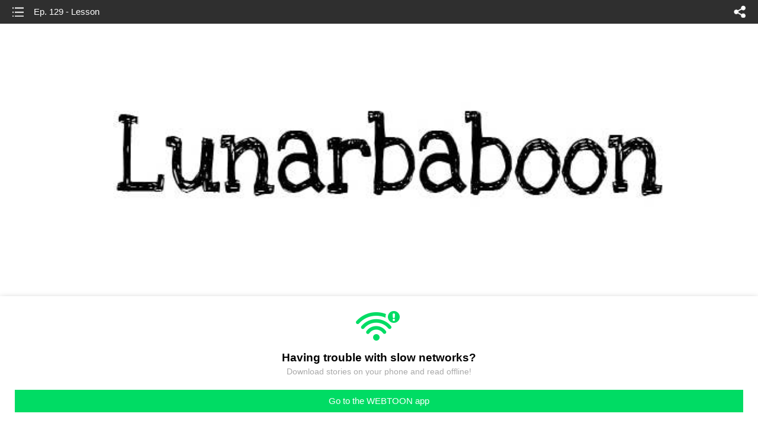

--- FILE ---
content_type: text/html;charset=UTF-8
request_url: https://m.webtoons.com/en/slice-of-life/lunarbaboon/ep-129-lesson-/viewer?title_no=523&episode_no=130
body_size: 48607
content:

















	


<!doctype html>



	
	
		
	


<html lang="en">
<head>
	
<title>Ep. 129 - Lesson  | Lunarbaboon</title>
<meta name="keywords" content="Lunarbaboon, 130, Ep. 129 - Lesson , Slice-of-life, WEBTOON" />
<meta name="description" content="130 is out! Read the latest episode of Lunarbaboon on the WEBTOON official site for free. EVERY MON, TUE, FRI online." />
	









<meta charset="utf-8">
<meta name="viewport" content="width=device-width,initial-scale=1.0,maximum-scale=1.0,minimum-scale=1.0,user-scalable=no">
<meta name="format-detection" content="telephone=no, address=no, email=no">


<meta name="google-site-verification" content="aWoDlJnEs_nCA01e0Xr3li87GWNItONKyXouoALdo-I" />
<meta name="msvalidate.01" content="281DEF78AB3934F46D3EA7F255D3D4FF" />
<meta name='yandex-verification' content='4f4872eadf4becc0' />






<link rel="shortcut icon" href="https://webtoons-static.pstatic.net/image/favicon/iPhone_57X57_2.png?dt=2017082401" type="image/x-icon">






<link rel="icon" sizes="192x192" href="https://webtoons-static.pstatic.net/image/favicon/android_192x192.png?dt=2017082401">








	<link rel="stylesheet" type="text/css" href="/static/bundle/w-67d95ad9de9f5995cb41.css">























<script>
	window.__headerState__ = {
		phase: 'release',
		domain: 'm.webtoons.com',
		gaTrackingId: 'UA-57082184-1',
		ga4TrackingId: 'G-ZTE4EZ7DVX',
		contentLanguage: 'ENGLISH',
		contentLanguageCode: 'en',
		browserType: 'CHROME',
		serviceZone: 'GLOBAL',
		gak_SerName : 'gak.webtoons.com',
		gakPlatformName: "WEB_MOBILE",
		gaPageName : "",
		googleAdsState : {
			gadWebtoonReadEvent : "true",
			title : "Lunarbaboon",
			titleNo : "523",
			episodeNo : "130",
			gadConversion : {
				"th": [{
					// GAD 태국 광고 계정 1
					conversionId: "AW-761239969", // AW-CONVERSION_ID : Google Ads 계정에 고유한 전환 ID
					conversionLabel: "yhf1CLXkr-0CEKGz_uoC" // AW-CONVERSION_LABEL : 각 전환 액션에 고유하게 부여되는 전환 라벨
				}, {
					// GAD 태국 광고 계정 2
					conversionId: "AW-758804776",
					conversionLabel: "GzVDCNuRsO0CEKji6ekC"
				}]
				// 언어가 추가되면 배열로 넣음
			}
		},
		afPbaKey: "fe890007-9461-4b38-a417-7611db3b631e",
		afWebKey: "c2d18deb-9c2e-4235-ae65-ff03ab88f5ce"
	};
</script>




	
	
		<script src="/static/bundle/decorators/cmp-18283a11856ea93436a0.js"></script>
		<script src="/static/bundle/decorators/header-0482b17c4a0c48ff7ee4.js"></script>
	


<script>
var lcs_SerName = window.lcs_SerName = 'lcs.loginfra.com';
var gak_SerName = window.gak_SerName = 'gak.webtoons.com';
</script>

	<meta name="viewport" content="width=device-width,initial-scale=1.0,maximum-scale=2.0,minimum-scale=1.0,user-scalable=yes">
	<meta property="og:title" content="Lunarbaboon - Ep. 129 - Lesson "/>
	<meta property="og:type" content="com-linewebtoon:episode"/>
	
	
		<meta property="og:url" content="https://www.webtoons.com/en/slice-of-life/lunarbaboon/ep-129-lesson-/viewer?title_no=523&episode_no=130"/>
	
	<meta property="og:site_name" content="www.webtoons.com"/>
	<meta property="og:image" content="https://swebtoon-phinf.pstatic.net/20150812_300/1439367086651ttkf0_JPEG/_EB9AA1EB80AB_E293A4EABCB9__EB84BD_EB90A3EB80AB_EC86BDE.jpg?type=crop540_540"/>
	<meta property="og:description" content="Lunarbaboon is a half man/half moon monkey trying to make sense of it all. "/>
	<meta property="com-linewebtoon:episode:author" content="Lunarbaboon"/>

	<meta name="twitter:card" content="summary"/>
	<meta name="twitter:site" content="@LINEWebtoon"/>
	<meta name="twitter:image" content="https://swebtoon-phinf.pstatic.net/20150812_300/1439367086651ttkf0_JPEG/_EB9AA1EB80AB_E293A4EABCB9__EB84BD_EB90A3EB80AB_EC86BDE.jpg?type=crop540_540"/>
	<meta name="twitter:description" content="Lunarbaboon is a half man/half moon monkey trying to make sense of it all. "/>
	<meta property="al:android:url" content="linewebtoon://viewer/webtoon?titleNo=523&episodeNo=130"/>
	<meta property="al:android:package" content="com.naver.linewebtoon"/>
	<meta property="al:android:app_name" content="LINE WEBTOON"/>
	<meta name="twitter:app:name:googleplay" content="LINE WEBTOON"/>
	<meta name="twitter:app:id:googleplay" content="com.naver.linewebtoon"/>
	<meta name="twitter:app:url:googleplay" content="linewebtoon://viewer/webtoon?titleNo=523&episodeNo=130"/>
	<meta property="al:ios:url" content="linewebtoon://viewer/webtoon?titleNo=523&episodeNo=130"/>
	<meta property="al:ios:app_store_id" content="894546091"/>
	<meta property="al:ios:app_name" content="LINE WEBTOON"/>
	<meta name="twitter:app:name:iphone" content="LINE WEBTOON"/>
	<meta name="twitter:app:id:iphone" content="894546091"/>
	<meta name="twitter:app:url:iphone" content="linewebtoon://viewer/webtoon?titleNo=523&episodeNo=130"/>
	<meta name="twitter:app:name:ipad" content="LINE WEBTOON"/>
	<meta name="twitter:app:id:ipad" content="894546091"/>
	<meta name="twitter:app:url:ipad" content="linewebtoon://viewer/webtoon?titleNo=523&episodeNo=130"/>
	<meta name="robots" content="noimageindex, noarchive "/>
	<link rel="canonical" href="https://www.webtoons.com/en/slice-of-life/lunarbaboon/ep-129-lesson-/viewer?title_no=523&episode_no=130"/>
	<link rel="stylesheet" type="text/css" href="https://ssl.pstatic.net/static/wcc/gw/prod-1.0/index.css">
	
</head>

	
	
		
	


<body class="en ">
<div class="wrap" id="wrap">
	<div class="u_skip"><a href="#ct">skip to content</a></div>
	<!-- header -->
	<header role="banner" id="header" class="sub_header  _toolbar">
		<!-- title -->
		<h1 class="h1_viewer sub_title"><a href="#" class="link _goTop">Ep. 129 - Lesson </a></h1>
		<!-- //title -->
		<a href="https://m.webtoons.com/en/slice-of-life/lunarbaboon/list?title_no=523" class="btn_list v2"><span class="blind">list</span></a>
		<a href="#" id="shareLayerPopBtn" class="btn_share" onclick="return false;"><span class="blind">share</span></a>
		
		
			
			 
				
				
			
		
		
	</header>
	<!-- //header -->
	<hr>

	<!-- ct -->
	<div id="ct" role="main">
		<div id="loadingDiv" class="valign_box loading" style="height:3000px">
			<div class="col">
				<div id="loadingDivInner" class="inner" style="display:none">
					<p class="loading_bar"><span style="height:0%" id="loadingBarSpan"></span></p>
					<p class="dsc" id="loadingCaption" style="display:none"><span>Tip!</span> Download our WEBTOON app<br> to view series offline!</p>
				</div>
			</div>
		</div>
		
			
				<div class="viewer_img" id="_viewer"></div>
			
			
			
		

		

		
		<div class="viewer_cta_next" id="_webToAppCTA" style="display:none">
			<p class="info">You've reached the preview limit</p>
			<div class="episode_wrap">
				<div class="img_area">
					<img src="https://webtoon-phinf.pstatic.net/20161026_244/1477449282762tf9iF_JPEG/14774492827385231301.jpg?type=f160_151" width="100%" alt="thumbnail">
				</div>
				<span class="text">Ep. 129 - Lesson </span>
			</div>
			<a href="#" id="_clickToApp" class="link_download">Access free full episodes on the app</a>
			<a href="#" class="link_faq _webtoapp_faq">Why should I read on the WEBTOON app?</a>
		</div>

		
		
			
				
				
					
					<div class="viewer_ppl _viewerAdWrapper2 type_empty" id="mwViewerAdWapper2"></div>
					
					<div class="viewer_ad_area _mwViewerAdArea type_empty">
						
						<strong class="ad_title mwViewerAdTitle" style="display: none">Advertisement</strong>
						<div class="ad_img_box _viewerAdWrapper1" id="mwViewerAdWapper"></div>
					</div>
				
			
		
		

		<div class="viewer_cont_wrap _readComplete">
			

			
				
				
					<div class="creator_note">
						<h2 class="title">Creator</h2>
						<div class="author_area">
							<span class="author">
								
									
									<span class="author_name">Lunarbaboon</span>
								
							</span>
						</div>
						<p class="author_text"></p>
					</div>
				
			

			
			<div class="viewer_sns_area _viewer_sns_area">
				
				<div class="sns_group" id="_shareArea">
					
						
						
							<a href="#" class="_viewerSnsBtn btn_sns line btn_line" data-sns="LINE" onclick="return false;">LINE</a>
							<a href="#" class="_viewerSnsBtn btn_sns facebook btn_facebook" data-sns="FACEBOOK" onclick="return false;">Facebook</a>
							<a href="#" class="_viewerSnsBtn btn_sns twitter btn_twitter" data-sns="TWITTER" onclick="return false;">X</a>
							
								<a href="#" class="_viewerSnsBtn btn_sns tumblr btn_tumblr" data-sns="TUMBLR" onclick="return false;">Tumblr</a>
								<a href="#" class="_viewerSnsBtn btn_sns reddit btn_reddit" data-sns="REDDIT" onclick="return false;">Reddit</a>
							
						
					
				</div>
				<p class="fav_area"><a href="#" class="btn_favorites" data-page-source="ViewerEnd" onclick="return false;">Subscribe</a></p>
			</div>

			

			
			

			
			<div class="viewer_also_like _viewer_also_like" >
				<h3>You may also like</h3>
				<ul class="lst_type7">
					
						
							<li>
								<a href="https://m.webtoons.com/en/slice-of-life/bluechair/list?title_no=199" class="lst_item">
									<p class="pic" data-title-unsuitable-for-children="false" data-title-unsuitable-for-children-skin="harmful_black_skin1"><img src="https://webtoon-phinf.pstatic.net/20180704_123/1530671393775I3tWm_JPEG/11_EC8DB8EB84A4EC9DBC_mobile.jpg?type=q70"
									                                                                                                                                                                  alt="Bluechair" width="100%"></p>
									<div class="info">
										<p class="subj"><span class="ellipsis">Bluechair</span></p>
										<p class="summary"><span class="ellipsis">The internet's favorite visual stand-up comic to make memes out of.</span></p>
										<p class="grade_area">
											<span class="grade">like</span>
											<em class="grade_num">50.8M</em>
										</p>
									</div>
								</a>
							</li>
						
					
						
							<li>
								<a href="https://m.webtoons.com/en/comedy/moon-beard/list?title_no=471" class="lst_item">
									<p class="pic" data-title-unsuitable-for-children="false" data-title-unsuitable-for-children-skin="harmful_black_skin1"><img src="https://webtoon-phinf.pstatic.net/20160408_91/1460081261496663DJ_JPEG/EC8DB8EB84A4EC9DBC_MOBILE.jpg?type=q70"
									                                                                                                                                                                  alt="MOONBEARD" width="100%"></p>
									<div class="info">
										<p class="subj"><span class="ellipsis">MOONBEARD</span></p>
										<p class="summary"><span class="ellipsis">Moonbeard is a comic in which characters interact with each other inside tiny boxes. Don't they know there's a whole world out there?</span></p>
										<p class="grade_area">
											<span class="grade">like</span>
											<em class="grade_num">422,053</em>
										</p>
									</div>
								</a>
							</li>
						
					
						
							<li>
								<a href="https://m.webtoons.com/en/slice-of-life/as-per-usual/list?title_no=599" class="lst_item">
									<p class="pic" data-title-unsuitable-for-children="false" data-title-unsuitable-for-children-skin="harmful_black_skin1"><img src="https://webtoon-phinf.pstatic.net/20160408_211/14600810621679ByYG_JPEG/11_EC8DB8EB84A4EC9DBC_mobile.jpg?type=q70"
									                                                                                                                                                                  alt="As Per Usual" width="100%"></p>
									<div class="info">
										<p class="subj"><span class="ellipsis">As Per Usual</span></p>
										<p class="summary"><span class="ellipsis">Have you ever eaten a sandwich so vigorously that crumbs got all over your hair and when you went to brush it off, split ends from your tired, disintegrating hair also fell out and you had to ask yourself, 'Am I even real?' No? Just me? Okay. Anyway, this is a comic about learning to be a real lady person. </span></p>
										<p class="grade_area">
											<span class="grade">like</span>
											<em class="grade_num">9.9M</em>
										</p>
									</div>
								</a>
							</li>
						
					
				</ul>
			</div>
			

			<!-- comment 영역 -->
			<div class="viewer_best_comment _viewerBestComment" id="viewerBestComment" style="display:none">
				<a href="https://m.webtoons.com/en/slice-of-life/lunarbaboon/ep-129-lesson-/comment?title_no=523&episode_no=130"
				   class="viewer_best_comment_tit">Top Comments</a>
				<div id="comment_module"></div>
			</div>

			<div class="downapp_area2 viewer">
				
					
					
						<span>Wanna access your favorite comics offline?</span>
						<a class="_episode_footer_app_download lk_appdown">Download</a>
					
				
			</div>
			<a href="#" class="viewer_top _goTop">TOP</a>

			<div class="viewer_footer _toolbar">
				<div class="viewer_sequence" id="toolbarEpisodeListArea" style="display: none;">
					<div class="scroll_list">
						<ul id="sequence_scroll" class="sequence_list">
							
								
								
								<li >
									<a href="https://m.webtoons.com/en/slice-of-life/lunarbaboon/ep-1-godzilla/viewer?title_no=523&episode_no=1">
										
											<span class="num">#1</span>
										
										
											
												<img class="_thumbnailCheckVisible" src="https://webtoons-static.pstatic.net/image/bg_transparency.png" data-src="https://webtoon-phinf.pstatic.net/20150813_152/1439433829728Wj3lg_JPEG/143943382968952314.jpg?type=f160_151" alt="Ep. 1 - Godzilla" width="100%"
													 height="100%"/>
											
											
										
									</a>
								</li>
							
								
								
								<li >
									<a href="https://m.webtoons.com/en/slice-of-life/lunarbaboon/ep-2-sick/viewer?title_no=523&episode_no=2">
										
											<span class="num">#2</span>
										
										
											
												<img class="_thumbnailCheckVisible" src="https://webtoons-static.pstatic.net/image/bg_transparency.png" data-src="https://webtoon-phinf.pstatic.net/20150818_87/1439885991351xF8ak_JPEG/143988599131052322.jpg?type=f160_151" alt="Ep. 2 - Sick" width="100%"
													 height="100%"/>
											
											
										
									</a>
								</li>
							
								
								
								<li >
									<a href="https://m.webtoons.com/en/slice-of-life/lunarbaboon/ep-3-bottle/viewer?title_no=523&episode_no=3">
										
											<span class="num">#3</span>
										
										
											
												<img class="_thumbnailCheckVisible" src="https://webtoons-static.pstatic.net/image/bg_transparency.png" data-src="https://webtoon-phinf.pstatic.net/20150821_205/1440136509287hqcTE_PNG/144013650924052337.png?type=f160_151" alt="Ep. 3 - Bottle" width="100%"
													 height="100%"/>
											
											
										
									</a>
								</li>
							
								
								
								<li >
									<a href="https://m.webtoons.com/en/slice-of-life/lunarbaboon/ep-4-monster/viewer?title_no=523&episode_no=4">
										
											<span class="num">#4</span>
										
										
											
												<img class="_thumbnailCheckVisible" src="https://webtoons-static.pstatic.net/image/bg_transparency.png" data-src="https://webtoon-phinf.pstatic.net/20150821_71/1440136729062losov_JPEG/144013672899952340.jpg?type=f160_151" alt="Ep. 4 - Monster" width="100%"
													 height="100%"/>
											
											
										
									</a>
								</li>
							
								
								
								<li >
									<a href="https://m.webtoons.com/en/slice-of-life/lunarbaboon/ep-5-color/viewer?title_no=523&episode_no=5">
										
											<span class="num">#5</span>
										
										
											
												<img class="_thumbnailCheckVisible" src="https://webtoons-static.pstatic.net/image/bg_transparency.png" data-src="https://webtoon-phinf.pstatic.net/20150827_277/1440636593800zfTUM_JPEG/144063659376552356.jpg?type=f160_151" alt="Ep. 5 - Color" width="100%"
													 height="100%"/>
											
											
										
									</a>
								</li>
							
								
								
								<li >
									<a href="https://m.webtoons.com/en/slice-of-life/lunarbaboon/ep-6-partners/viewer?title_no=523&episode_no=6">
										
											<span class="num">#6</span>
										
										
											
												<img class="_thumbnailCheckVisible" src="https://webtoons-static.pstatic.net/image/bg_transparency.png" data-src="https://webtoon-phinf.pstatic.net/20150901_293/1441086961813RNLLL_PNG/144108696176952364.png?type=f160_151" alt="Ep. 6 - Partners" width="100%"
													 height="100%"/>
											
											
										
									</a>
								</li>
							
								
								
								<li >
									<a href="https://m.webtoons.com/en/slice-of-life/lunarbaboon/ep-7-gather/viewer?title_no=523&episode_no=7">
										
											<span class="num">#7</span>
										
										
											
												<img class="_thumbnailCheckVisible" src="https://webtoons-static.pstatic.net/image/bg_transparency.png" data-src="https://webtoon-phinf.pstatic.net/20150903_244/1441248225413OoPON_JPEG/144124822537352374.jpg?type=f160_151" alt="Ep. 7 - Gather" width="100%"
													 height="100%"/>
											
											
										
									</a>
								</li>
							
								
								
								<li >
									<a href="https://m.webtoons.com/en/slice-of-life/lunarbaboon/ep-8-read/viewer?title_no=523&episode_no=8">
										
											<span class="num">#8</span>
										
										
											
												<img class="_thumbnailCheckVisible" src="https://webtoons-static.pstatic.net/image/bg_transparency.png" data-src="https://webtoon-phinf.pstatic.net/20150907_195/1441608346908jy7HD_JPEG/144160834687152385.jpg?type=f160_151" alt="Ep. 8 - Read" width="100%"
													 height="100%"/>
											
											
										
									</a>
								</li>
							
								
								
								<li >
									<a href="https://m.webtoons.com/en/slice-of-life/lunarbaboon/ep-9-fight-/viewer?title_no=523&episode_no=9">
										
											<span class="num">#9</span>
										
										
											
												<img class="_thumbnailCheckVisible" src="https://webtoons-static.pstatic.net/image/bg_transparency.png" data-src="https://webtoon-phinf.pstatic.net/20150910_113/1441849223571ehEMD_JPEG/144184922353552391.jpg?type=f160_151" alt="Ep. 9 - Fight " width="100%"
													 height="100%"/>
											
											
										
									</a>
								</li>
							
								
								
								<li >
									<a href="https://m.webtoons.com/en/slice-of-life/lunarbaboon/ep-10-orb/viewer?title_no=523&episode_no=10">
										
											<span class="num">#10</span>
										
										
											
												<img class="_thumbnailCheckVisible" src="https://webtoons-static.pstatic.net/image/bg_transparency.png" data-src="https://webtoon-phinf.pstatic.net/20150914_36/1442205359804SKUSr_JPEG/1442205359771523100.jpg?type=f160_151" alt="Ep. 10 - Orb" width="100%"
													 height="100%"/>
											
											
										
									</a>
								</li>
							
								
								
								<li >
									<a href="https://m.webtoons.com/en/slice-of-life/lunarbaboon/ep-11-exercise/viewer?title_no=523&episode_no=11">
										
											<span class="num">#11</span>
										
										
											
												<img class="_thumbnailCheckVisible" src="https://webtoons-static.pstatic.net/image/bg_transparency.png" data-src="https://webtoon-phinf.pstatic.net/20150918_263/1442564420507mqkht_JPEG/1442564420463523112.jpg?type=f160_151" alt="Ep. 11 - Exercise" width="100%"
													 height="100%"/>
											
											
										
									</a>
								</li>
							
								
								
								<li >
									<a href="https://m.webtoons.com/en/slice-of-life/lunarbaboon/ep-12-kids-/viewer?title_no=523&episode_no=12">
										
											<span class="num">#12</span>
										
										
											
												<img class="_thumbnailCheckVisible" src="https://webtoons-static.pstatic.net/image/bg_transparency.png" data-src="https://webtoon-phinf.pstatic.net/20150921_278/1442803189752YLyrB_JPEG/1442803189717523126.jpg?type=f160_151" alt="Ep. 12 - Kids " width="100%"
													 height="100%"/>
											
											
										
									</a>
								</li>
							
								
								
								<li >
									<a href="https://m.webtoons.com/en/slice-of-life/lunarbaboon/ep-13-water/viewer?title_no=523&episode_no=13">
										
											<span class="num">#13</span>
										
										
											
												<img class="_thumbnailCheckVisible" src="https://webtoons-static.pstatic.net/image/bg_transparency.png" data-src="https://webtoon-phinf.pstatic.net/20150923_262/1442975808628hwjft_JPEG/1442975808588523136.jpg?type=f160_151" alt="Ep. 13 - Water" width="100%"
													 height="100%"/>
											
											
										
									</a>
								</li>
							
								
								
								<li >
									<a href="https://m.webtoons.com/en/slice-of-life/lunarbaboon/ep-14-anxiety/viewer?title_no=523&episode_no=14">
										
											<span class="num">#14</span>
										
										
											
												<img class="_thumbnailCheckVisible" src="https://webtoons-static.pstatic.net/image/bg_transparency.png" data-src="https://webtoon-phinf.pstatic.net/20150929_70/1443531709288PprJC_JPEG/1443531709247523140.jpg?type=f160_151" alt="Ep. 14 - Anxiety" width="100%"
													 height="100%"/>
											
											
										
									</a>
								</li>
							
								
								
								<li >
									<a href="https://m.webtoons.com/en/slice-of-life/lunarbaboon/ep-15-hopscotch/viewer?title_no=523&episode_no=15">
										
											<span class="num">#15</span>
										
										
											
												<img class="_thumbnailCheckVisible" src="https://webtoons-static.pstatic.net/image/bg_transparency.png" data-src="https://webtoon-phinf.pstatic.net/20151001_147/1443684832927D0AMW_JPEG/1443684832888523153.jpg?type=f160_151" alt="Ep. 15 - Hopscotch" width="100%"
													 height="100%"/>
											
											
										
									</a>
								</li>
							
								
								
								<li >
									<a href="https://m.webtoons.com/en/slice-of-life/lunarbaboon/ep-16-developing/viewer?title_no=523&episode_no=16">
										
											<span class="num">#16</span>
										
										
											
												<img class="_thumbnailCheckVisible" src="https://webtoons-static.pstatic.net/image/bg_transparency.png" data-src="https://webtoon-phinf.pstatic.net/20151005_262/1444008570125NveTF_JPEG/1444008570091523161.jpg?type=f160_151" alt="Ep. 16 - Developing" width="100%"
													 height="100%"/>
											
											
										
									</a>
								</li>
							
								
								
								<li >
									<a href="https://m.webtoons.com/en/slice-of-life/lunarbaboon/ep-17-words/viewer?title_no=523&episode_no=17">
										
											<span class="num">#17</span>
										
										
											
												<img class="_thumbnailCheckVisible" src="https://webtoons-static.pstatic.net/image/bg_transparency.png" data-src="https://webtoon-phinf.pstatic.net/20151006_153/1444108393955dXmMd_JPEG/1444108393921523170.jpg?type=f160_151" alt="Ep. 17 - Words" width="100%"
													 height="100%"/>
											
											
										
									</a>
								</li>
							
								
								
								<li >
									<a href="https://m.webtoons.com/en/slice-of-life/lunarbaboon/ep-18-emergency-/viewer?title_no=523&episode_no=18">
										
											<span class="num">#18</span>
										
										
											
												<img class="_thumbnailCheckVisible" src="https://webtoons-static.pstatic.net/image/bg_transparency.png" data-src="https://webtoon-phinf.pstatic.net/20151012_122/1444612608864MovUW_JPEG/1444612608824523185.jpg?type=f160_151" alt="Ep. 18 - Emergency " width="100%"
													 height="100%"/>
											
											
										
									</a>
								</li>
							
								
								
								<li >
									<a href="https://m.webtoons.com/en/slice-of-life/lunarbaboon/ep-19-look/viewer?title_no=523&episode_no=19">
										
											<span class="num">#19</span>
										
										
											
												<img class="_thumbnailCheckVisible" src="https://webtoons-static.pstatic.net/image/bg_transparency.png" data-src="https://webtoon-phinf.pstatic.net/20151013_289/1444710946779HQKqL_JPEG/1444710946741523199.jpg?type=f160_151" alt="Ep. 19 - LOOK!" width="100%"
													 height="100%"/>
											
											
										
									</a>
								</li>
							
								
								
								<li >
									<a href="https://m.webtoons.com/en/slice-of-life/lunarbaboon/ep-20-stool/viewer?title_no=523&episode_no=20">
										
											<span class="num">#20</span>
										
										
											
												<img class="_thumbnailCheckVisible" src="https://webtoons-static.pstatic.net/image/bg_transparency.png" data-src="https://webtoon-phinf.pstatic.net/20151019_264/1445228787406d3wxT_JPEG/1445228787370523204.jpg?type=f160_151" alt="Ep. 20 - Stool" width="100%"
													 height="100%"/>
											
											
										
									</a>
								</li>
							
								
								
								<li >
									<a href="https://m.webtoons.com/en/slice-of-life/lunarbaboon/ep-21-padawan/viewer?title_no=523&episode_no=21">
										
											<span class="num">#21</span>
										
										
											
												<img class="_thumbnailCheckVisible" src="https://webtoons-static.pstatic.net/image/bg_transparency.png" data-src="https://webtoon-phinf.pstatic.net/20151021_73/1445414177651FVwYN_JPEG/1445414177615523214.jpg?type=f160_151" alt="Ep. 21 - Padawan" width="100%"
													 height="100%"/>
											
											
										
									</a>
								</li>
							
								
								
								<li >
									<a href="https://m.webtoons.com/en/slice-of-life/lunarbaboon/ep-22-cucumber/viewer?title_no=523&episode_no=22">
										
											<span class="num">#22</span>
										
										
											
												<img class="_thumbnailCheckVisible" src="https://webtoons-static.pstatic.net/image/bg_transparency.png" data-src="https://webtoon-phinf.pstatic.net/20151026_271/1445824009583lebR9_JPEG/1445824009539523228.jpg?type=f160_151" alt="Ep. 22 - Cucumber" width="100%"
													 height="100%"/>
											
											
										
									</a>
								</li>
							
								
								
								<li >
									<a href="https://m.webtoons.com/en/slice-of-life/lunarbaboon/ep-23-travel/viewer?title_no=523&episode_no=23">
										
											<span class="num">#23</span>
										
										
											
												<img class="_thumbnailCheckVisible" src="https://webtoons-static.pstatic.net/image/bg_transparency.png" data-src="https://webtoon-phinf.pstatic.net/20151027_132/1445926152422bYhkw_JPEG/1445926152387523231.jpg?type=f160_151" alt="Ep. 23 - Travel" width="100%"
													 height="100%"/>
											
											
										
									</a>
								</li>
							
								
								
								<li >
									<a href="https://m.webtoons.com/en/slice-of-life/lunarbaboon/ep-24-problem/viewer?title_no=523&episode_no=24">
										
											<span class="num">#24</span>
										
										
											
												<img class="_thumbnailCheckVisible" src="https://webtoons-static.pstatic.net/image/bg_transparency.png" data-src="https://webtoon-phinf.pstatic.net/20151103_54/1446518834584tFAVC_GIF/1446518834559523245.gif?type=f160_151" alt="Ep. 24 - Problem" width="100%"
													 height="100%"/>
											
											
										
									</a>
								</li>
							
								
								
								<li >
									<a href="https://m.webtoons.com/en/slice-of-life/lunarbaboon/ep-25-lassie-/viewer?title_no=523&episode_no=25">
										
											<span class="num">#25</span>
										
										
											
												<img class="_thumbnailCheckVisible" src="https://webtoons-static.pstatic.net/image/bg_transparency.png" data-src="https://webtoon-phinf.pstatic.net/20151104_13/1446600739626U1Fm7_PNG/1446600739600523251.png?type=f160_151" alt="Ep. 25 - Lassie " width="100%"
													 height="100%"/>
											
											
										
									</a>
								</li>
							
								
								
								<li >
									<a href="https://m.webtoons.com/en/slice-of-life/lunarbaboon/ep-26-matilda/viewer?title_no=523&episode_no=26">
										
											<span class="num">#26</span>
										
										
											
												<img class="_thumbnailCheckVisible" src="https://webtoons-static.pstatic.net/image/bg_transparency.png" data-src="https://webtoon-phinf.pstatic.net/20151109_82/1447033639927TLye3_GIF/1447033639899523266.gif?type=f160_151" alt="Ep. 26 - Matilda" width="100%"
													 height="100%"/>
											
											
										
									</a>
								</li>
							
								
								
								<li >
									<a href="https://m.webtoons.com/en/slice-of-life/lunarbaboon/ep-27-leaves-/viewer?title_no=523&episode_no=27">
										
											<span class="num">#27</span>
										
										
											
												<img class="_thumbnailCheckVisible" src="https://webtoons-static.pstatic.net/image/bg_transparency.png" data-src="https://webtoon-phinf.pstatic.net/20151110_221/1447140404964FCNfN_GIF/1447140404928523272.gif?type=f160_151" alt="Ep. 27 - Leaves " width="100%"
													 height="100%"/>
											
											
										
									</a>
								</li>
							
								
								
								<li >
									<a href="https://m.webtoons.com/en/slice-of-life/lunarbaboon/ep-28-bully-/viewer?title_no=523&episode_no=28">
										
											<span class="num">#28</span>
										
										
											
												<img class="_thumbnailCheckVisible" src="https://webtoons-static.pstatic.net/image/bg_transparency.png" data-src="https://webtoon-phinf.pstatic.net/20151116_244/14476381762140kLVQ_GIF/1447638176186523284.gif?type=f160_151" alt="Ep. 28 - Bully " width="100%"
													 height="100%"/>
											
											
										
									</a>
								</li>
							
								
								
								<li >
									<a href="https://m.webtoons.com/en/slice-of-life/lunarbaboon/ep-29-books/viewer?title_no=523&episode_no=29">
										
											<span class="num">#29</span>
										
										
											
												<img class="_thumbnailCheckVisible" src="https://webtoons-static.pstatic.net/image/bg_transparency.png" data-src="https://webtoon-phinf.pstatic.net/20151118_177/1447834967684YDdBh_GIF/1447834967654523297.gif?type=f160_151" alt="Ep. 29 - books" width="100%"
													 height="100%"/>
											
											
										
									</a>
								</li>
							
								
								
								<li >
									<a href="https://m.webtoons.com/en/slice-of-life/lunarbaboon/ep-30-futurebot/viewer?title_no=523&episode_no=30">
										
											<span class="num">#30</span>
										
										
											
												<img class="_thumbnailCheckVisible" src="https://webtoons-static.pstatic.net/image/bg_transparency.png" data-src="https://webtoon-phinf.pstatic.net/20151123_3/1448245313078bRkO9_GIF/1448245313048523309.gif?type=f160_151" alt="Ep. 30 - FutureBot" width="100%"
													 height="100%"/>
											
											
										
									</a>
								</li>
							
								
								
								<li >
									<a href="https://m.webtoons.com/en/slice-of-life/lunarbaboon/ep-31-declutter/viewer?title_no=523&episode_no=31">
										
											<span class="num">#31</span>
										
										
											
												<img class="_thumbnailCheckVisible" src="https://webtoons-static.pstatic.net/image/bg_transparency.png" data-src="https://webtoon-phinf.pstatic.net/20151126_268/1448525739740HRaox_JPEG/1448525739710523319.jpg?type=f160_151" alt="Ep. 31 - Declutter" width="100%"
													 height="100%"/>
											
											
										
									</a>
								</li>
							
								
								
								<li >
									<a href="https://m.webtoons.com/en/slice-of-life/lunarbaboon/ep-32-strong/viewer?title_no=523&episode_no=32">
										
											<span class="num">#32</span>
										
										
											
												<img class="_thumbnailCheckVisible" src="https://webtoons-static.pstatic.net/image/bg_transparency.png" data-src="https://webtoon-phinf.pstatic.net/20151130_98/1448848269160JtEmV_JPEG/1448848269134523324.jpg?type=f160_151" alt="Ep. 32 - strong" width="100%"
													 height="100%"/>
											
											
										
									</a>
								</li>
							
								
								
								<li >
									<a href="https://m.webtoons.com/en/slice-of-life/lunarbaboon/ep-33-moon-/viewer?title_no=523&episode_no=33">
										
											<span class="num">#33</span>
										
										
											
												<img class="_thumbnailCheckVisible" src="https://webtoons-static.pstatic.net/image/bg_transparency.png" data-src="https://webtoon-phinf.pstatic.net/20151201_11/1448951062117EDRKq_JPEG/1448951062089523336.jpg?type=f160_151" alt="Ep. 33 - Moon " width="100%"
													 height="100%"/>
											
											
										
									</a>
								</li>
							
								
								
								<li >
									<a href="https://m.webtoons.com/en/slice-of-life/lunarbaboon/ep-34-chose/viewer?title_no=523&episode_no=34">
										
											<span class="num">#34</span>
										
										
											
												<img class="_thumbnailCheckVisible" src="https://webtoons-static.pstatic.net/image/bg_transparency.png" data-src="https://webtoon-phinf.pstatic.net/20151207_70/1449452392336PlzW8_JPEG/1449452392311523343.jpg?type=f160_151" alt="Ep. 34 - Chose" width="100%"
													 height="100%"/>
											
											
										
									</a>
								</li>
							
								
								
								<li >
									<a href="https://m.webtoons.com/en/slice-of-life/lunarbaboon/ep-35-almost/viewer?title_no=523&episode_no=35">
										
											<span class="num">#35</span>
										
										
											
												<img class="_thumbnailCheckVisible" src="https://webtoons-static.pstatic.net/image/bg_transparency.png" data-src="https://webtoon-phinf.pstatic.net/20151209_291/1449643639492O41FR_JPEG/1449643639466523352.jpg?type=f160_151" alt="Ep. 35 - Almost" width="100%"
													 height="100%"/>
											
											
										
									</a>
								</li>
							
								
								
								<li >
									<a href="https://m.webtoons.com/en/slice-of-life/lunarbaboon/ep-36-lost-/viewer?title_no=523&episode_no=36">
										
											<span class="num">#36</span>
										
										
											
												<img class="_thumbnailCheckVisible" src="https://webtoons-static.pstatic.net/image/bg_transparency.png" data-src="https://webtoon-phinf.pstatic.net/20151214_125/1450056497591GJc20_JPEG/1450056497562523361.jpg?type=f160_151" alt="Ep. 36 - Lost " width="100%"
													 height="100%"/>
											
											
										
									</a>
								</li>
							
								
								
								<li >
									<a href="https://m.webtoons.com/en/slice-of-life/lunarbaboon/ep-37-spoiler-/viewer?title_no=523&episode_no=37">
										
											<span class="num">#37</span>
										
										
											
												<img class="_thumbnailCheckVisible" src="https://webtoons-static.pstatic.net/image/bg_transparency.png" data-src="https://webtoon-phinf.pstatic.net/20151215_242/1450157542802SJFPa_JPEG/1450157542773523371.jpg?type=f160_151" alt="Ep. 37 - Spoiler " width="100%"
													 height="100%"/>
											
											
										
									</a>
								</li>
							
								
								
								<li >
									<a href="https://m.webtoons.com/en/slice-of-life/lunarbaboon/ep-38-signs-/viewer?title_no=523&episode_no=38">
										
											<span class="num">#38</span>
										
										
											
												<img class="_thumbnailCheckVisible" src="https://webtoons-static.pstatic.net/image/bg_transparency.png" data-src="https://webtoon-phinf.pstatic.net/20151221_182/1450684812471BGHSY_JPEG/1450684812439523389.jpg?type=f160_151" alt="Ep. 38 - Signs " width="100%"
													 height="100%"/>
											
											
										
									</a>
								</li>
							
								
								
								<li >
									<a href="https://m.webtoons.com/en/slice-of-life/lunarbaboon/ep-39-santa-/viewer?title_no=523&episode_no=39">
										
											<span class="num">#39</span>
										
										
											
												<img class="_thumbnailCheckVisible" src="https://webtoons-static.pstatic.net/image/bg_transparency.png" data-src="https://webtoon-phinf.pstatic.net/20151222_288/1450753148036vW6es_JPEG/1450753148008523390.jpg?type=f160_151" alt="Ep. 39 - Santa " width="100%"
													 height="100%"/>
											
											
										
									</a>
								</li>
							
								
								
								<li >
									<a href="https://m.webtoons.com/en/slice-of-life/lunarbaboon/ep-40-gift-/viewer?title_no=523&episode_no=40">
										
											<span class="num">#40</span>
										
										
											
												<img class="_thumbnailCheckVisible" src="https://webtoons-static.pstatic.net/image/bg_transparency.png" data-src="https://webtoon-phinf.pstatic.net/20151224_59/1450948277772mP6V9_JPEG/1450948277741523407.jpg?type=f160_151" alt="Ep. 40 - Gift " width="100%"
													 height="100%"/>
											
											
										
									</a>
								</li>
							
								
								
								<li >
									<a href="https://m.webtoons.com/en/slice-of-life/lunarbaboon/ep-41-cartoonist/viewer?title_no=523&episode_no=41">
										
											<span class="num">#41</span>
										
										
											
												<img class="_thumbnailCheckVisible" src="https://webtoons-static.pstatic.net/image/bg_transparency.png" data-src="https://webtoon-phinf.pstatic.net/20151224_221/1450948409646A50yc_JPEG/1450948409616523418.jpg?type=f160_151" alt="Ep. 41 - Cartoonist" width="100%"
													 height="100%"/>
											
											
										
									</a>
								</li>
							
								
								
								<li >
									<a href="https://m.webtoons.com/en/slice-of-life/lunarbaboon/ep-42-imagination-/viewer?title_no=523&episode_no=42">
										
											<span class="num">#42</span>
										
										
											
												<img class="_thumbnailCheckVisible" src="https://webtoons-static.pstatic.net/image/bg_transparency.png" data-src="https://webtoon-phinf.pstatic.net/20160104_54/1451871971078S24aL_JPEG/1451871971048523425.jpg?type=f160_151" alt="Ep. 42 - Imagination " width="100%"
													 height="100%"/>
											
											
										
									</a>
								</li>
							
								
								
								<li >
									<a href="https://m.webtoons.com/en/slice-of-life/lunarbaboon/ep-43-v-games/viewer?title_no=523&episode_no=43">
										
											<span class="num">#43</span>
										
										
											
												<img class="_thumbnailCheckVisible" src="https://webtoons-static.pstatic.net/image/bg_transparency.png" data-src="https://webtoon-phinf.pstatic.net/20160105_61/1451968978685TjSuo_JPEG/1451968978656523435.jpg?type=f160_151" alt="Ep. 43 - V-Games" width="100%"
													 height="100%"/>
											
											
										
									</a>
								</li>
							
								
								
								<li >
									<a href="https://m.webtoons.com/en/slice-of-life/lunarbaboon/ep-44-instinct/viewer?title_no=523&episode_no=44">
										
											<span class="num">#44</span>
										
										
											
												<img class="_thumbnailCheckVisible" src="https://webtoons-static.pstatic.net/image/bg_transparency.png" data-src="https://webtoon-phinf.pstatic.net/20160111_72/1452474892742yzhBp_JPEG/1452474892713523442.jpg?type=f160_151" alt="Ep. 44 - Instinct" width="100%"
													 height="100%"/>
											
											
										
									</a>
								</li>
							
								
								
								<li >
									<a href="https://m.webtoons.com/en/slice-of-life/lunarbaboon/ep-45-notes/viewer?title_no=523&episode_no=45">
										
											<span class="num">#45</span>
										
										
											
												<img class="_thumbnailCheckVisible" src="https://webtoons-static.pstatic.net/image/bg_transparency.png" data-src="https://webtoon-phinf.pstatic.net/20160112_106/1452574819128m6ntP_JPEG/1452574819079523454.jpg?type=f160_151" alt="Ep. 45 - Notes" width="100%"
													 height="100%"/>
											
											
										
									</a>
								</li>
							
								
								
								<li >
									<a href="https://m.webtoons.com/en/slice-of-life/lunarbaboon/ep-46-call-/viewer?title_no=523&episode_no=46">
										
											<span class="num">#46</span>
										
										
											
												<img class="_thumbnailCheckVisible" src="https://webtoons-static.pstatic.net/image/bg_transparency.png" data-src="https://webtoon-phinf.pstatic.net/20160118_84/1453080036850xPbCc_JPEG/1453080036820523465.jpg?type=f160_151" alt="Ep. 46 -  Call " width="100%"
													 height="100%"/>
											
											
										
									</a>
								</li>
							
								
								
								<li >
									<a href="https://m.webtoons.com/en/slice-of-life/lunarbaboon/ep-47-home/viewer?title_no=523&episode_no=47">
										
											<span class="num">#47</span>
										
										
											
												<img class="_thumbnailCheckVisible" src="https://webtoons-static.pstatic.net/image/bg_transparency.png" data-src="https://webtoon-phinf.pstatic.net/20160119_163/1453178393747EbGm0_JPEG/1453178393718523474.jpg?type=f160_151" alt="Ep. 47 - home!" width="100%"
													 height="100%"/>
											
											
										
									</a>
								</li>
							
								
								
								<li >
									<a href="https://m.webtoons.com/en/slice-of-life/lunarbaboon/ep-48-story-/viewer?title_no=523&episode_no=48">
										
											<span class="num">#48</span>
										
										
											
												<img class="_thumbnailCheckVisible" src="https://webtoons-static.pstatic.net/image/bg_transparency.png" data-src="https://webtoon-phinf.pstatic.net/20160125_65/14536844701110BgHF_JPEG/1453684470087523485.jpg?type=f160_151" alt="Ep. 48 - Story " width="100%"
													 height="100%"/>
											
											
										
									</a>
								</li>
							
								
								
								<li >
									<a href="https://m.webtoons.com/en/slice-of-life/lunarbaboon/ep-49-climb-/viewer?title_no=523&episode_no=49">
										
											<span class="num">#49</span>
										
										
											
												<img class="_thumbnailCheckVisible" src="https://webtoons-static.pstatic.net/image/bg_transparency.png" data-src="https://webtoon-phinf.pstatic.net/20160126_251/1453783821923PCxrt_JPEG/1453783821902523496.jpg?type=f160_151" alt="Ep. 49 - climb " width="100%"
													 height="100%"/>
											
											
										
									</a>
								</li>
							
								
								
								<li >
									<a href="https://m.webtoons.com/en/slice-of-life/lunarbaboon/ep-50-photo-/viewer?title_no=523&episode_no=50">
										
											<span class="num">#50</span>
										
										
											
												<img class="_thumbnailCheckVisible" src="https://webtoons-static.pstatic.net/image/bg_transparency.png" data-src="https://webtoon-phinf.pstatic.net/20160201_49/1454289990019tJdSU_JPEG/1454289989983523505.jpg?type=f160_151" alt="Ep. 50 - Photo " width="100%"
													 height="100%"/>
											
											
										
									</a>
								</li>
							
								
								
								<li >
									<a href="https://m.webtoons.com/en/slice-of-life/lunarbaboon/ep-51-cruel-/viewer?title_no=523&episode_no=51">
										
											<span class="num">#51</span>
										
										
											
												<img class="_thumbnailCheckVisible" src="https://webtoons-static.pstatic.net/image/bg_transparency.png" data-src="https://webtoon-phinf.pstatic.net/20160203_23/1454482763813qBf8E_JPEG/1454482763786523516.jpg?type=f160_151" alt="Ep. 51 - Cruel " width="100%"
													 height="100%"/>
											
											
										
									</a>
								</li>
							
								
								
								<li >
									<a href="https://m.webtoons.com/en/slice-of-life/lunarbaboon/ep-52-spider/viewer?title_no=523&episode_no=52">
										
											<span class="num">#52</span>
										
										
											
												<img class="_thumbnailCheckVisible" src="https://webtoons-static.pstatic.net/image/bg_transparency.png" data-src="https://webtoon-phinf.pstatic.net/20160209_92/145498592859414NPA_PNG/1454985928573523522.png?type=f160_151" alt="Ep. 52 - Spider" width="100%"
													 height="100%"/>
											
											
										
									</a>
								</li>
							
								
								
								<li >
									<a href="https://m.webtoons.com/en/slice-of-life/lunarbaboon/ep-53-someday-/viewer?title_no=523&episode_no=53">
										
											<span class="num">#53</span>
										
										
											
												<img class="_thumbnailCheckVisible" src="https://webtoons-static.pstatic.net/image/bg_transparency.png" data-src="https://webtoon-phinf.pstatic.net/20160211_187/1455174313563SS4VW_JPEG/1455174313540523535.jpg?type=f160_151" alt="Ep. 53 - Someday " width="100%"
													 height="100%"/>
											
											
										
									</a>
								</li>
							
								
								
								<li >
									<a href="https://m.webtoons.com/en/slice-of-life/lunarbaboon/ep-54-away/viewer?title_no=523&episode_no=54">
										
											<span class="num">#54</span>
										
										
											
												<img class="_thumbnailCheckVisible" src="https://webtoons-static.pstatic.net/image/bg_transparency.png" data-src="https://webtoon-phinf.pstatic.net/20160215_162/1455499487525qXr0p_JPEG/1455499487500523545.jpg?type=f160_151" alt="Ep. 54 - Away" width="100%"
													 height="100%"/>
											
											
										
									</a>
								</li>
							
								
								
								<li >
									<a href="https://m.webtoons.com/en/slice-of-life/lunarbaboon/ep-55-shy-/viewer?title_no=523&episode_no=55">
										
											<span class="num">#55</span>
										
										
											
												<img class="_thumbnailCheckVisible" src="https://webtoons-static.pstatic.net/image/bg_transparency.png" data-src="https://webtoon-phinf.pstatic.net/20160216_234/14555890510679IxNe_JPEG/1455589051044523558.jpg?type=f160_151" alt="Ep. 55 - Shy " width="100%"
													 height="100%"/>
											
											
										
									</a>
								</li>
							
								
								
								<li >
									<a href="https://m.webtoons.com/en/slice-of-life/lunarbaboon/ep-56-idea-/viewer?title_no=523&episode_no=56">
										
											<span class="num">#56</span>
										
										
											
												<img class="_thumbnailCheckVisible" src="https://webtoons-static.pstatic.net/image/bg_transparency.png" data-src="https://webtoon-phinf.pstatic.net/20160222_177/1456105008395WTODn_JPEG/1456105008369523561.jpg?type=f160_151" alt="Ep. 56 - Idea " width="100%"
													 height="100%"/>
											
											
										
									</a>
								</li>
							
								
								
								<li >
									<a href="https://m.webtoons.com/en/slice-of-life/lunarbaboon/ep-57-mistake-/viewer?title_no=523&episode_no=57">
										
											<span class="num">#57</span>
										
										
											
												<img class="_thumbnailCheckVisible" src="https://webtoons-static.pstatic.net/image/bg_transparency.png" data-src="https://webtoon-phinf.pstatic.net/20160223_24/1456204507626fIhe5_JPEG/1456204507596523579.jpg?type=f160_151" alt="Ep. 57 - MIstake " width="100%"
													 height="100%"/>
											
											
										
									</a>
								</li>
							
								
								
								<li >
									<a href="https://m.webtoons.com/en/slice-of-life/lunarbaboon/ep-58-mortality-/viewer?title_no=523&episode_no=58">
										
											<span class="num">#58</span>
										
										
											
												<img class="_thumbnailCheckVisible" src="https://webtoons-static.pstatic.net/image/bg_transparency.png" data-src="https://webtoon-phinf.pstatic.net/20160229_222/1456709708237rSkOU_JPEG/1456709708213523585.jpg?type=f160_151" alt="Ep. 58 - Mortality " width="100%"
													 height="100%"/>
											
											
										
									</a>
								</li>
							
								
								
								<li >
									<a href="https://m.webtoons.com/en/slice-of-life/lunarbaboon/ep-59-friend-/viewer?title_no=523&episode_no=59">
										
											<span class="num">#59</span>
										
										
											
												<img class="_thumbnailCheckVisible" src="https://webtoons-static.pstatic.net/image/bg_transparency.png" data-src="https://webtoon-phinf.pstatic.net/20160302_180/14569038682251GBte_JPEG/1456903868204523595.jpg?type=f160_151" alt="Ep. 59 - Friend " width="100%"
													 height="100%"/>
											
											
										
									</a>
								</li>
							
								
								
								<li >
									<a href="https://m.webtoons.com/en/slice-of-life/lunarbaboon/ep-60-couch-/viewer?title_no=523&episode_no=60">
										
											<span class="num">#60</span>
										
										
											
												<img class="_thumbnailCheckVisible" src="https://webtoons-static.pstatic.net/image/bg_transparency.png" data-src="https://webtoon-phinf.pstatic.net/20160307_31/14573130848529CgAU_JPEG/1457313084829523602.jpg?type=f160_151" alt="Ep. 60 - Couch " width="100%"
													 height="100%"/>
											
											
										
									</a>
								</li>
							
								
								
								<li >
									<a href="https://m.webtoons.com/en/slice-of-life/lunarbaboon/ep-61-yellow-/viewer?title_no=523&episode_no=61">
										
											<span class="num">#61</span>
										
										
											
												<img class="_thumbnailCheckVisible" src="https://webtoons-static.pstatic.net/image/bg_transparency.png" data-src="https://webtoon-phinf.pstatic.net/20160308_105/1457405416507jcSkD_JPEG/1457405416486523610.jpg?type=f160_151" alt="Ep. 61 - Yellow " width="100%"
													 height="100%"/>
											
											
										
									</a>
								</li>
							
								
								
								<li >
									<a href="https://m.webtoons.com/en/slice-of-life/lunarbaboon/ep-62-hurt/viewer?title_no=523&episode_no=62">
										
											<span class="num">#62</span>
										
										
											
												<img class="_thumbnailCheckVisible" src="https://webtoons-static.pstatic.net/image/bg_transparency.png" data-src="https://webtoon-phinf.pstatic.net/20160310_276/1457574268122vTrfI_JPEG/1457574268094523628.jpg?type=f160_151" alt="Ep. 62 - Hurt" width="100%"
													 height="100%"/>
											
											
										
									</a>
								</li>
							
								
								
								<li >
									<a href="https://m.webtoons.com/en/slice-of-life/lunarbaboon/ep-63-dress-up/viewer?title_no=523&episode_no=63">
										
											<span class="num">#63</span>
										
										
											
												<img class="_thumbnailCheckVisible" src="https://webtoons-static.pstatic.net/image/bg_transparency.png" data-src="https://webtoon-phinf.pstatic.net/20160317_258/1458176911914wyQao_JPEG/1458176911884523632.jpg?type=f160_151" alt="Ep. 63 - Dress-up" width="100%"
													 height="100%"/>
											
											
										
									</a>
								</li>
							
								
								
								<li >
									<a href="https://m.webtoons.com/en/slice-of-life/lunarbaboon/ep-64-grow/viewer?title_no=523&episode_no=64">
										
											<span class="num">#64</span>
										
										
											
												<img class="_thumbnailCheckVisible" src="https://webtoons-static.pstatic.net/image/bg_transparency.png" data-src="https://webtoon-phinf.pstatic.net/20160317_34/14581769629063Rasv_JPEG/1458176962885523647.jpg?type=f160_151" alt="Ep. 64 - Grow" width="100%"
													 height="100%"/>
											
											
										
									</a>
								</li>
							
								
								
								<li >
									<a href="https://m.webtoons.com/en/slice-of-life/lunarbaboon/ep-65-today-/viewer?title_no=523&episode_no=65">
										
											<span class="num">#65</span>
										
										
											
												<img class="_thumbnailCheckVisible" src="https://webtoons-static.pstatic.net/image/bg_transparency.png" data-src="https://webtoon-phinf.pstatic.net/20160322_200/1458610651100SNl1l_JPEG/1458610651074523655.jpg?type=f160_151" alt="Ep. 65 - Today " width="100%"
													 height="100%"/>
											
											
										
									</a>
								</li>
							
								
								
								<li >
									<a href="https://m.webtoons.com/en/slice-of-life/lunarbaboon/ep-66-validation-/viewer?title_no=523&episode_no=66">
										
											<span class="num">#66</span>
										
										
											
												<img class="_thumbnailCheckVisible" src="https://webtoons-static.pstatic.net/image/bg_transparency.png" data-src="https://webtoon-phinf.pstatic.net/20160328_110/1459129695103L7Ikb_JPEG/1459129695078523669.jpg?type=f160_151" alt="Ep. 66 - Validation " width="100%"
													 height="100%"/>
											
											
										
									</a>
								</li>
							
								
								
								<li >
									<a href="https://m.webtoons.com/en/slice-of-life/lunarbaboon/ep-67-punks-/viewer?title_no=523&episode_no=67">
										
											<span class="num">#67</span>
										
										
											
												<img class="_thumbnailCheckVisible" src="https://webtoons-static.pstatic.net/image/bg_transparency.png" data-src="https://webtoon-phinf.pstatic.net/20160401_21/1459475347852K9Jm2_JPEG/1459475347826523670.jpg?type=f160_151" alt="Ep. 67 - Punks " width="100%"
													 height="100%"/>
											
											
										
									</a>
								</li>
							
								
								
								<li >
									<a href="https://m.webtoons.com/en/slice-of-life/lunarbaboon/ep-68-flowers/viewer?title_no=523&episode_no=68">
										
											<span class="num">#68</span>
										
										
											
												<img class="_thumbnailCheckVisible" src="https://webtoons-static.pstatic.net/image/bg_transparency.png" data-src="https://webtoon-phinf.pstatic.net/20160405_117/1459824600065pq4rk_PNG/1459824600038523685.png?type=f160_151" alt="Ep. 68 - Flowers" width="100%"
													 height="100%"/>
											
											
										
									</a>
								</li>
							
								
								
								<li >
									<a href="https://m.webtoons.com/en/slice-of-life/lunarbaboon/ep-69-happened-/viewer?title_no=523&episode_no=69">
										
											<span class="num">#69</span>
										
										
											
												<img class="_thumbnailCheckVisible" src="https://webtoons-static.pstatic.net/image/bg_transparency.png" data-src="https://webtoon-phinf.pstatic.net/20160405_136/1459827485893hc3QC_JPEG/1459827485855523692.jpg?type=f160_151" alt="Ep. 69 - happened " width="100%"
													 height="100%"/>
											
											
										
									</a>
								</li>
							
								
								
								<li >
									<a href="https://m.webtoons.com/en/slice-of-life/lunarbaboon/ep-70-balloons/viewer?title_no=523&episode_no=70">
										
											<span class="num">#70</span>
										
										
											
												<img class="_thumbnailCheckVisible" src="https://webtoons-static.pstatic.net/image/bg_transparency.png" data-src="https://webtoon-phinf.pstatic.net/20160412_217/1460422730666nl3rI_PNG/1460422730644523703.png?type=f160_151" alt="Ep. 70 - balloons" width="100%"
													 height="100%"/>
											
											
										
									</a>
								</li>
							
								
								
								<li >
									<a href="https://m.webtoons.com/en/slice-of-life/lunarbaboon/ep-71-trapped-/viewer?title_no=523&episode_no=71">
										
											<span class="num">#71</span>
										
										
											
												<img class="_thumbnailCheckVisible" src="https://webtoons-static.pstatic.net/image/bg_transparency.png" data-src="https://webtoon-phinf.pstatic.net/20160414_21/1460601039341yOC5U_JPEG/1460601039316523711.jpg?type=f160_151" alt="Ep. 71 - trapped " width="100%"
													 height="100%"/>
											
											
										
									</a>
								</li>
							
								
								
								<li >
									<a href="https://m.webtoons.com/en/slice-of-life/lunarbaboon/ep-72-sleep-in-/viewer?title_no=523&episode_no=72">
										
											<span class="num">#72</span>
										
										
											
												<img class="_thumbnailCheckVisible" src="https://webtoons-static.pstatic.net/image/bg_transparency.png" data-src="https://webtoon-phinf.pstatic.net/20160418_247/1460941606059uJYaB_JPEG/1460941606039523722.jpg?type=f160_151" alt="Ep. 72 - Sleep-In " width="100%"
													 height="100%"/>
											
											
										
									</a>
								</li>
							
								
								
								<li >
									<a href="https://m.webtoons.com/en/slice-of-life/lunarbaboon/ep-73-alone/viewer?title_no=523&episode_no=73">
										
											<span class="num">#73</span>
										
										
											
												<img class="_thumbnailCheckVisible" src="https://webtoons-static.pstatic.net/image/bg_transparency.png" data-src="https://webtoon-phinf.pstatic.net/20160419_208/1461031373913Ow2G6_JPEG/1461031373889523735.jpg?type=f160_151" alt="Ep. 73 - Alone" width="100%"
													 height="100%"/>
											
											
										
									</a>
								</li>
							
								
								
								<li >
									<a href="https://m.webtoons.com/en/slice-of-life/lunarbaboon/ep-74-hide/viewer?title_no=523&episode_no=74">
										
											<span class="num">#74</span>
										
										
											
												<img class="_thumbnailCheckVisible" src="https://webtoons-static.pstatic.net/image/bg_transparency.png" data-src="https://webtoon-phinf.pstatic.net/20160425_112/1461547001772ssyAb_JPEG/1461547001753523740.jpg?type=f160_151" alt="Ep. 74 - Hide" width="100%"
													 height="100%"/>
											
											
										
									</a>
								</li>
							
								
								
								<li >
									<a href="https://m.webtoons.com/en/slice-of-life/lunarbaboon/ep-75-predictable-/viewer?title_no=523&episode_no=75">
										
											<span class="num">#75</span>
										
										
											
												<img class="_thumbnailCheckVisible" src="https://webtoons-static.pstatic.net/image/bg_transparency.png" data-src="https://webtoon-phinf.pstatic.net/20160426_171/14616413029023GfLa_JPEG/1461641302880523756.jpg?type=f160_151" alt="Ep. 75 - Predictable " width="100%"
													 height="100%"/>
											
											
										
									</a>
								</li>
							
								
								
								<li >
									<a href="https://m.webtoons.com/en/slice-of-life/lunarbaboon/ep-76-kitchen/viewer?title_no=523&episode_no=76">
										
											<span class="num">#76</span>
										
										
											
												<img class="_thumbnailCheckVisible" src="https://webtoons-static.pstatic.net/image/bg_transparency.png" data-src="https://webtoon-phinf.pstatic.net/20160502_50/1462151323844xOX7i_JPEG/1462151323816523761.jpg?type=f160_151" alt="Ep. 76 - Kitchen" width="100%"
													 height="100%"/>
											
											
										
									</a>
								</li>
							
								
								
								<li >
									<a href="https://m.webtoons.com/en/slice-of-life/lunarbaboon/ep-77-pizza/viewer?title_no=523&episode_no=77">
										
											<span class="num">#77</span>
										
										
											
												<img class="_thumbnailCheckVisible" src="https://webtoons-static.pstatic.net/image/bg_transparency.png" data-src="https://webtoon-phinf.pstatic.net/20160506_53/1462496212351iAWS3_PNG/1462496212326523777.png?type=f160_151" alt="Ep. 77 - Pizza" width="100%"
													 height="100%"/>
											
											
										
									</a>
								</li>
							
								
								
								<li >
									<a href="https://m.webtoons.com/en/slice-of-life/lunarbaboon/ep-78-draw-/viewer?title_no=523&episode_no=78">
										
											<span class="num">#78</span>
										
										
											
												<img class="_thumbnailCheckVisible" src="https://webtoons-static.pstatic.net/image/bg_transparency.png" data-src="https://webtoon-phinf.pstatic.net/20160509_96/14627626732976zVIG_JPEG/1462762673272523786.jpg?type=f160_151" alt="Ep. 78 - Draw " width="100%"
													 height="100%"/>
											
											
										
									</a>
								</li>
							
								
								
								<li >
									<a href="https://m.webtoons.com/en/slice-of-life/lunarbaboon/ep-79-sister-/viewer?title_no=523&episode_no=79">
										
											<span class="num">#79</span>
										
										
											
												<img class="_thumbnailCheckVisible" src="https://webtoons-static.pstatic.net/image/bg_transparency.png" data-src="https://webtoon-phinf.pstatic.net/20160510_170/1462843906968hyQBa_JPEG/1462843906929523793.jpg?type=f160_151" alt="Ep. 79 - Sister " width="100%"
													 height="100%"/>
											
											
										
									</a>
								</li>
							
								
								
								<li >
									<a href="https://m.webtoons.com/en/slice-of-life/lunarbaboon/ep-80-pooped/viewer?title_no=523&episode_no=80">
										
											<span class="num">#80</span>
										
										
											
												<img class="_thumbnailCheckVisible" src="https://webtoons-static.pstatic.net/image/bg_transparency.png" data-src="https://webtoon-phinf.pstatic.net/20160516_132/1463363089069Jyg1p_JPEG/1463363089047523803.jpg?type=f160_151" alt="Ep. 80 - Pooped" width="100%"
													 height="100%"/>
											
											
										
									</a>
								</li>
							
								
								
								<li >
									<a href="https://m.webtoons.com/en/slice-of-life/lunarbaboon/ep-81-play/viewer?title_no=523&episode_no=81">
										
											<span class="num">#81</span>
										
										
											
												<img class="_thumbnailCheckVisible" src="https://webtoons-static.pstatic.net/image/bg_transparency.png" data-src="https://webtoon-phinf.pstatic.net/20160518_155/1463533228737VJTds_JPEG/1463533228715523818.jpg?type=f160_151" alt="Ep. 81 - Play" width="100%"
													 height="100%"/>
											
											
										
									</a>
								</li>
							
								
								
								<li >
									<a href="https://m.webtoons.com/en/slice-of-life/lunarbaboon/ep-82-bear-/viewer?title_no=523&episode_no=82">
										
											<span class="num">#82</span>
										
										
											
												<img class="_thumbnailCheckVisible" src="https://webtoons-static.pstatic.net/image/bg_transparency.png" data-src="https://webtoon-phinf.pstatic.net/20160524_51/1464051912472xm6HR_JPEG/1464051912451523822.jpg?type=f160_151" alt="Ep. 82 - Bear " width="100%"
													 height="100%"/>
											
											
										
									</a>
								</li>
							
								
								
								<li >
									<a href="https://m.webtoons.com/en/slice-of-life/lunarbaboon/ep-83-shovel-/viewer?title_no=523&episode_no=83">
										
											<span class="num">#83</span>
										
										
											
												<img class="_thumbnailCheckVisible" src="https://webtoons-static.pstatic.net/image/bg_transparency.png" data-src="https://webtoon-phinf.pstatic.net/20160524_13/1464054897621FQRWV_JPEG/1464054897601523831.jpg?type=f160_151" alt="Ep. 83 - Shovel " width="100%"
													 height="100%"/>
											
											
										
									</a>
								</li>
							
								
								
								<li >
									<a href="https://m.webtoons.com/en/slice-of-life/lunarbaboon/ep-84-real/viewer?title_no=523&episode_no=84">
										
											<span class="num">#84</span>
										
										
											
												<img class="_thumbnailCheckVisible" src="https://webtoons-static.pstatic.net/image/bg_transparency.png" data-src="https://webtoon-phinf.pstatic.net/20160531_284/14646613829951yQqW_PNG/1464661382969523844.png?type=f160_151" alt="Ep. 84 - Real" width="100%"
													 height="100%"/>
											
											
										
									</a>
								</li>
							
								
								
								<li >
									<a href="https://m.webtoons.com/en/slice-of-life/lunarbaboon/ep-85-change/viewer?title_no=523&episode_no=85">
										
											<span class="num">#85</span>
										
										
											
												<img class="_thumbnailCheckVisible" src="https://webtoons-static.pstatic.net/image/bg_transparency.png" data-src="https://webtoon-phinf.pstatic.net/20160601_172/1464742940059S0fQC_JPEG/1464742940034523851.jpg?type=f160_151" alt="Ep. 85 - Change" width="100%"
													 height="100%"/>
											
											
										
									</a>
								</li>
							
								
								
								<li >
									<a href="https://m.webtoons.com/en/slice-of-life/lunarbaboon/ep-86-sis-/viewer?title_no=523&episode_no=86">
										
											<span class="num">#86</span>
										
										
											
												<img class="_thumbnailCheckVisible" src="https://webtoons-static.pstatic.net/image/bg_transparency.png" data-src="https://webtoon-phinf.pstatic.net/20160607_82/1465263729308uQGEy_JPEG/1465263729285523869.jpg?type=f160_151" alt="Ep. 86 - Sis " width="100%"
													 height="100%"/>
											
											
										
									</a>
								</li>
							
								
								
								<li >
									<a href="https://m.webtoons.com/en/slice-of-life/lunarbaboon/ep-87-equal-/viewer?title_no=523&episode_no=87">
										
											<span class="num">#87</span>
										
										
											
												<img class="_thumbnailCheckVisible" src="https://webtoons-static.pstatic.net/image/bg_transparency.png" data-src="https://webtoon-phinf.pstatic.net/20160608_109/1465349467794VtNPI_JPEG/1465349467768523873.jpg?type=f160_151" alt="Ep. 87 - Equal " width="100%"
													 height="100%"/>
											
											
										
									</a>
								</li>
							
								
								
								<li >
									<a href="https://m.webtoons.com/en/slice-of-life/lunarbaboon/ep-88-pets/viewer?title_no=523&episode_no=88">
										
											<span class="num">#88</span>
										
										
											
												<img class="_thumbnailCheckVisible" src="https://webtoons-static.pstatic.net/image/bg_transparency.png" data-src="https://webtoon-phinf.pstatic.net/20160614_103/1465868396663w4IOO_JPEG/1465868396640523883.jpg?type=f160_151" alt="Ep. 88 - Pets" width="100%"
													 height="100%"/>
											
											
										
									</a>
								</li>
							
								
								
								<li >
									<a href="https://m.webtoons.com/en/slice-of-life/lunarbaboon/ep-89-interests-/viewer?title_no=523&episode_no=89">
										
											<span class="num">#89</span>
										
										
											
												<img class="_thumbnailCheckVisible" src="https://webtoons-static.pstatic.net/image/bg_transparency.png" data-src="https://webtoon-phinf.pstatic.net/20160614_50/1465868422429mHHwh_JPEG/1465868422407523893.jpg?type=f160_151" alt="Ep. 89 - Interests " width="100%"
													 height="100%"/>
											
											
										
									</a>
								</li>
							
								
								
								<li >
									<a href="https://m.webtoons.com/en/slice-of-life/lunarbaboon/ep-89-fathers-day/viewer?title_no=523&episode_no=90">
										
											<span class="num">#90</span>
										
										
											
												<img class="_thumbnailCheckVisible" src="https://webtoons-static.pstatic.net/image/bg_transparency.png" data-src="https://webtoon-phinf.pstatic.net/20160619_286/1466338263775puTVR_PNG/1466338263755523904.png?type=f160_151" alt="Ep. 89 - Father&#039;s Day" width="100%"
													 height="100%"/>
											
											
										
									</a>
								</li>
							
								
								
								<li >
									<a href="https://m.webtoons.com/en/slice-of-life/lunarbaboon/ep-90-star-/viewer?title_no=523&episode_no=91">
										
											<span class="num">#91</span>
										
										
											
												<img class="_thumbnailCheckVisible" src="https://webtoons-static.pstatic.net/image/bg_transparency.png" data-src="https://webtoon-phinf.pstatic.net/20160621_251/1466470818910Su2Sk_JPEG/1466470818888523918.jpg?type=f160_151" alt="Ep. 90 - Star " width="100%"
													 height="100%"/>
											
											
										
									</a>
								</li>
							
								
								
								<li >
									<a href="https://m.webtoons.com/en/slice-of-life/lunarbaboon/ep-91-learning-/viewer?title_no=523&episode_no=92">
										
											<span class="num">#92</span>
										
										
											
												<img class="_thumbnailCheckVisible" src="https://webtoons-static.pstatic.net/image/bg_transparency.png" data-src="https://webtoon-phinf.pstatic.net/20160624_205/1466729987365qx5sk_JPEG/1466729987344523929.jpg?type=f160_151" alt="Ep. 91 - Learning " width="100%"
													 height="100%"/>
											
											
										
									</a>
								</li>
							
								
								
								<li >
									<a href="https://m.webtoons.com/en/slice-of-life/lunarbaboon/ep-92-papillae-/viewer?title_no=523&episode_no=93">
										
											<span class="num">#93</span>
										
										
											
												<img class="_thumbnailCheckVisible" src="https://webtoons-static.pstatic.net/image/bg_transparency.png" data-src="https://webtoon-phinf.pstatic.net/20160627_229/1466992129648VkKbl_JPEG/1466992129627523935.jpg?type=f160_151" alt="Ep. 92 - Papillae " width="100%"
													 height="100%"/>
											
											
										
									</a>
								</li>
							
								
								
								<li >
									<a href="https://m.webtoons.com/en/slice-of-life/lunarbaboon/ep-93-time-machine-/viewer?title_no=523&episode_no=94">
										
											<span class="num">#94</span>
										
										
											
												<img class="_thumbnailCheckVisible" src="https://webtoons-static.pstatic.net/image/bg_transparency.png" data-src="https://webtoon-phinf.pstatic.net/20160701_32/1467335988255EWUWY_JPEG/1467335988229523944.jpg?type=f160_151" alt="Ep. 93 - Time-Machine " width="100%"
													 height="100%"/>
											
											
										
									</a>
								</li>
							
								
								
								<li >
									<a href="https://m.webtoons.com/en/slice-of-life/lunarbaboon/ep-94-bystander-/viewer?title_no=523&episode_no=95">
										
											<span class="num">#95</span>
										
										
											
												<img class="_thumbnailCheckVisible" src="https://webtoons-static.pstatic.net/image/bg_transparency.png" data-src="https://webtoon-phinf.pstatic.net/20160701_112/1467344386289SUhix_JPEG/1467344386266523959.jpg?type=f160_151" alt="Ep. 94 - Bystander " width="100%"
													 height="100%"/>
											
											
										
									</a>
								</li>
							
								
								
								<li >
									<a href="https://m.webtoons.com/en/slice-of-life/lunarbaboon/ep-95-but-/viewer?title_no=523&episode_no=96">
										
											<span class="num">#96</span>
										
										
											
												<img class="_thumbnailCheckVisible" src="https://webtoons-static.pstatic.net/image/bg_transparency.png" data-src="https://webtoon-phinf.pstatic.net/20160707_22/1467854570615n1Ep3_JPEG/1467854570591523964.jpg?type=f160_151" alt="Ep. 95 - But " width="100%"
													 height="100%"/>
											
											
										
									</a>
								</li>
							
								
								
								<li >
									<a href="https://m.webtoons.com/en/slice-of-life/lunarbaboon/ep-96-end-/viewer?title_no=523&episode_no=97">
										
											<span class="num">#97</span>
										
										
											
												<img class="_thumbnailCheckVisible" src="https://webtoons-static.pstatic.net/image/bg_transparency.png" data-src="https://webtoon-phinf.pstatic.net/20160707_300/1467854643500mA4VS_JPEG/1467854643478523977.jpg?type=f160_151" alt="Ep. 96 - End " width="100%"
													 height="100%"/>
											
											
										
									</a>
								</li>
							
								
								
								<li >
									<a href="https://m.webtoons.com/en/slice-of-life/lunarbaboon/ep-97-yet/viewer?title_no=523&episode_no=98">
										
											<span class="num">#98</span>
										
										
											
												<img class="_thumbnailCheckVisible" src="https://webtoons-static.pstatic.net/image/bg_transparency.png" data-src="https://webtoon-phinf.pstatic.net/20160715_156/1468544865985w8iJd_JPEG/1468544865963523988.jpg?type=f160_151" alt="Ep. 97 - Yet" width="100%"
													 height="100%"/>
											
											
										
									</a>
								</li>
							
								
								
								<li >
									<a href="https://m.webtoons.com/en/slice-of-life/lunarbaboon/ep-98-ourselves/viewer?title_no=523&episode_no=99">
										
											<span class="num">#99</span>
										
										
											
												<img class="_thumbnailCheckVisible" src="https://webtoons-static.pstatic.net/image/bg_transparency.png" data-src="https://webtoon-phinf.pstatic.net/20160715_247/1468544974232m1TDR_JPEG/1468544974207523992.jpg?type=f160_151" alt="Ep. 98 - Ourselves" width="100%"
													 height="100%"/>
											
											
										
									</a>
								</li>
							
								
								
								<li >
									<a href="https://m.webtoons.com/en/slice-of-life/lunarbaboon/ep-99-lie/viewer?title_no=523&episode_no=100">
										
											<span class="num">#100</span>
										
										
											
												<img class="_thumbnailCheckVisible" src="https://webtoons-static.pstatic.net/image/bg_transparency.png" data-src="https://webtoon-phinf.pstatic.net/20160722_232/14691507737653yRbA_JPEG/14691507737395231008.jpg?type=f160_151" alt="Ep. 99 - Lie" width="100%"
													 height="100%"/>
											
											
										
									</a>
								</li>
							
								
								
								<li >
									<a href="https://m.webtoons.com/en/slice-of-life/lunarbaboon/ep-100-cute-/viewer?title_no=523&episode_no=101">
										
											<span class="num">#101</span>
										
										
											
												<img class="_thumbnailCheckVisible" src="https://webtoons-static.pstatic.net/image/bg_transparency.png" data-src="https://webtoon-phinf.pstatic.net/20160725_43/1469409379119jrIrd_JPEG/14694093790955231016.jpg?type=f160_151" alt="Ep. 100 - Cute? " width="100%"
													 height="100%"/>
											
											
										
									</a>
								</li>
							
								
								
								<li >
									<a href="https://m.webtoons.com/en/slice-of-life/lunarbaboon/ep-101-th-ink-/viewer?title_no=523&episode_no=102">
										
											<span class="num">#102</span>
										
										
											
												<img class="_thumbnailCheckVisible" src="https://webtoons-static.pstatic.net/image/bg_transparency.png" data-src="https://webtoon-phinf.pstatic.net/20160729_68/1469753834047x8y2P_JPEG/14697538340215231027.jpg?type=f160_151" alt="Ep. 101 - th-INK " width="100%"
													 height="100%"/>
											
											
										
									</a>
								</li>
							
								
								
								<li >
									<a href="https://m.webtoons.com/en/slice-of-life/lunarbaboon/ep-102-tattoos-/viewer?title_no=523&episode_no=103">
										
											<span class="num">#103</span>
										
										
											
												<img class="_thumbnailCheckVisible" src="https://webtoons-static.pstatic.net/image/bg_transparency.png" data-src="https://webtoon-phinf.pstatic.net/20160729_186/1469753925060vv6tP_JPEG/14697539250365231036.jpg?type=f160_151" alt="Ep. 102 - Tattoos " width="100%"
													 height="100%"/>
											
											
										
									</a>
								</li>
							
								
								
								<li >
									<a href="https://m.webtoons.com/en/slice-of-life/lunarbaboon/ep-103-companion-/viewer?title_no=523&episode_no=104">
										
											<span class="num">#104</span>
										
										
											
												<img class="_thumbnailCheckVisible" src="https://webtoons-static.pstatic.net/image/bg_transparency.png" data-src="https://webtoon-phinf.pstatic.net/20160803_116/1470187912514nTh6Q_JPEG/14701879124915231045.jpg?type=f160_151" alt="Ep. 103 - Companion " width="100%"
													 height="100%"/>
											
											
										
									</a>
								</li>
							
								
								
								<li >
									<a href="https://m.webtoons.com/en/slice-of-life/lunarbaboon/ep-104-there-/viewer?title_no=523&episode_no=105">
										
											<span class="num">#105</span>
										
										
											
												<img class="_thumbnailCheckVisible" src="https://webtoons-static.pstatic.net/image/bg_transparency.png" data-src="https://webtoon-phinf.pstatic.net/20160803_116/1470188104798x59kT_JPEG/14701881047755231056.jpg?type=f160_151" alt="Ep. 104 - There " width="100%"
													 height="100%"/>
											
											
										
									</a>
								</li>
							
								
								
								<li >
									<a href="https://m.webtoons.com/en/slice-of-life/lunarbaboon/ep-105-goals-/viewer?title_no=523&episode_no=106">
										
											<span class="num">#106</span>
										
										
											
												<img class="_thumbnailCheckVisible" src="https://webtoons-static.pstatic.net/image/bg_transparency.png" data-src="https://webtoon-phinf.pstatic.net/20160809_216/1470704242158DENis_JPEG/14707042421365231069.jpg?type=f160_151" alt="Ep. 105 - Goals " width="100%"
													 height="100%"/>
											
											
										
									</a>
								</li>
							
								
								
								<li >
									<a href="https://m.webtoons.com/en/slice-of-life/lunarbaboon/ep-106-monsters-/viewer?title_no=523&episode_no=107">
										
											<span class="num">#107</span>
										
										
											
												<img class="_thumbnailCheckVisible" src="https://webtoons-static.pstatic.net/image/bg_transparency.png" data-src="https://webtoon-phinf.pstatic.net/20160810_293/1470805604333SUXKd_JPEG/14708056043125231079.jpg?type=f160_151" alt="Ep. 106 - Monsters " width="100%"
													 height="100%"/>
											
											
										
									</a>
								</li>
							
								
								
								<li >
									<a href="https://m.webtoons.com/en/slice-of-life/lunarbaboon/ep-107-art-/viewer?title_no=523&episode_no=108">
										
											<span class="num">#108</span>
										
										
											
												<img class="_thumbnailCheckVisible" src="https://webtoons-static.pstatic.net/image/bg_transparency.png" data-src="https://webtoon-phinf.pstatic.net/20160817_144/1471396680974tnTpI_JPEG/14713966809505231082.jpg?type=f160_151" alt="Ep. 107 - Art " width="100%"
													 height="100%"/>
											
											
										
									</a>
								</li>
							
								
								
								<li >
									<a href="https://m.webtoons.com/en/slice-of-life/lunarbaboon/ep-108-share/viewer?title_no=523&episode_no=109">
										
											<span class="num">#109</span>
										
										
											
												<img class="_thumbnailCheckVisible" src="https://webtoons-static.pstatic.net/image/bg_transparency.png" data-src="https://webtoon-phinf.pstatic.net/20160822_156/1471830075075Ct4Ub_JPEG/14718300750515231097.jpg?type=f160_151" alt="Ep. 108 - Share" width="100%"
													 height="100%"/>
											
											
										
									</a>
								</li>
							
								
								
								<li >
									<a href="https://m.webtoons.com/en/slice-of-life/lunarbaboon/ep-109-worse-/viewer?title_no=523&episode_no=110">
										
											<span class="num">#110</span>
										
										
											
												<img class="_thumbnailCheckVisible" src="https://webtoons-static.pstatic.net/image/bg_transparency.png" data-src="https://webtoon-phinf.pstatic.net/20160823_154/1471919257135kUrG8_JPEG/14719192571125231104.jpg?type=f160_151" alt="Ep. 109 - Worse " width="100%"
													 height="100%"/>
											
											
										
									</a>
								</li>
							
								
								
								<li >
									<a href="https://m.webtoons.com/en/slice-of-life/lunarbaboon/ep-110-die-/viewer?title_no=523&episode_no=111">
										
											<span class="num">#111</span>
										
										
											
												<img class="_thumbnailCheckVisible" src="https://webtoons-static.pstatic.net/image/bg_transparency.png" data-src="https://webtoon-phinf.pstatic.net/20160829_41/14724352075091uDaO_JPEG/14724352074855231113.jpg?type=f160_151" alt="Ep. 110 - Die " width="100%"
													 height="100%"/>
											
											
										
									</a>
								</li>
							
								
								
								<li >
									<a href="https://m.webtoons.com/en/slice-of-life/lunarbaboon/ep-111-vices-/viewer?title_no=523&episode_no=112">
										
											<span class="num">#112</span>
										
										
											
												<img class="_thumbnailCheckVisible" src="https://webtoons-static.pstatic.net/image/bg_transparency.png" data-src="https://webtoon-phinf.pstatic.net/20160830_29/1472524356014oos47_JPEG/14725243559915231129.jpg?type=f160_151" alt="Ep. 111 - Vices " width="100%"
													 height="100%"/>
											
											
										
									</a>
								</li>
							
								
								
								<li >
									<a href="https://m.webtoons.com/en/slice-of-life/lunarbaboon/ep-112-headphones-/viewer?title_no=523&episode_no=113">
										
											<span class="num">#113</span>
										
										
											
												<img class="_thumbnailCheckVisible" src="https://webtoons-static.pstatic.net/image/bg_transparency.png" data-src="https://webtoon-phinf.pstatic.net/20160905_32/1473039470334HWTtm_JPEG/14730394703125231136.jpg?type=f160_151" alt="Ep. 112 - Headphones " width="100%"
													 height="100%"/>
											
											
										
									</a>
								</li>
							
								
								
								<li >
									<a href="https://m.webtoons.com/en/slice-of-life/lunarbaboon/ep-113-eat-/viewer?title_no=523&episode_no=114">
										
											<span class="num">#114</span>
										
										
											
												<img class="_thumbnailCheckVisible" src="https://webtoons-static.pstatic.net/image/bg_transparency.png" data-src="https://webtoon-phinf.pstatic.net/20160906_34/1473126002877XsfSL_JPEG/14731260028545231146.jpg?type=f160_151" alt="Ep. 113 - Eat " width="100%"
													 height="100%"/>
											
											
										
									</a>
								</li>
							
								
								
								<li >
									<a href="https://m.webtoons.com/en/slice-of-life/lunarbaboon/ep-114-one/viewer?title_no=523&episode_no=115">
										
											<span class="num">#115</span>
										
										
											
												<img class="_thumbnailCheckVisible" src="https://webtoons-static.pstatic.net/image/bg_transparency.png" data-src="https://webtoon-phinf.pstatic.net/20160906_94/1473126458853UXUiq_JPEG/14731264588305231157.jpg?type=f160_151" alt="Ep. 114 - One" width="100%"
													 height="100%"/>
											
											
										
									</a>
								</li>
							
								
								
								<li >
									<a href="https://m.webtoons.com/en/slice-of-life/lunarbaboon/ep-115-perfection/viewer?title_no=523&episode_no=116">
										
											<span class="num">#116</span>
										
										
											
												<img class="_thumbnailCheckVisible" src="https://webtoons-static.pstatic.net/image/bg_transparency.png" data-src="https://webtoon-phinf.pstatic.net/20160913_177/1473728801681V2iKb_JPEG/14737288016575231167.jpg?type=f160_151" alt="Ep. 115 - Perfection" width="100%"
													 height="100%"/>
											
											
										
									</a>
								</li>
							
								
								
								<li >
									<a href="https://m.webtoons.com/en/slice-of-life/lunarbaboon/ep-116-watch/viewer?title_no=523&episode_no=117">
										
											<span class="num">#117</span>
										
										
											
												<img class="_thumbnailCheckVisible" src="https://webtoons-static.pstatic.net/image/bg_transparency.png" data-src="https://webtoon-phinf.pstatic.net/20160919_115/1474254265954qeinA_JPEG/14742542659315231174.jpg?type=f160_151" alt="Ep. 116 - Watch" width="100%"
													 height="100%"/>
											
											
										
									</a>
								</li>
							
								
								
								<li >
									<a href="https://m.webtoons.com/en/slice-of-life/lunarbaboon/ep-117-cant-/viewer?title_no=523&episode_no=118">
										
											<span class="num">#118</span>
										
										
											
												<img class="_thumbnailCheckVisible" src="https://webtoons-static.pstatic.net/image/bg_transparency.png" data-src="https://webtoon-phinf.pstatic.net/20160921_285/14744206859440RCH3_JPEG/14744206859175231182.jpg?type=f160_151" alt="Ep. 117 - Cant " width="100%"
													 height="100%"/>
											
											
										
									</a>
								</li>
							
								
								
								<li >
									<a href="https://m.webtoons.com/en/slice-of-life/lunarbaboon/ep-118-sweater/viewer?title_no=523&episode_no=119">
										
											<span class="num">#119</span>
										
										
											
												<img class="_thumbnailCheckVisible" src="https://webtoons-static.pstatic.net/image/bg_transparency.png" data-src="https://webtoon-phinf.pstatic.net/20160926_123/1474852902912FcQwM_JPEG/14748529028905231199.jpg?type=f160_151" alt="Ep. 118 - Sweater" width="100%"
													 height="100%"/>
											
											
										
									</a>
								</li>
							
								
								
								<li >
									<a href="https://m.webtoons.com/en/slice-of-life/lunarbaboon/ep-119-reminisce-/viewer?title_no=523&episode_no=120">
										
											<span class="num">#120</span>
										
										
											
												<img class="_thumbnailCheckVisible" src="https://webtoons-static.pstatic.net/image/bg_transparency.png" data-src="https://webtoon-phinf.pstatic.net/20160927_76/1474947254946YVXHO_JPEG/14749472549235231200.jpg?type=f160_151" alt="Ep. 119 - Reminisce " width="100%"
													 height="100%"/>
											
											
										
									</a>
								</li>
							
								
								
								<li >
									<a href="https://m.webtoons.com/en/slice-of-life/lunarbaboon/ep-120-box/viewer?title_no=523&episode_no=121">
										
											<span class="num">#121</span>
										
										
											
												<img class="_thumbnailCheckVisible" src="https://webtoons-static.pstatic.net/image/bg_transparency.png" data-src="https://webtoon-phinf.pstatic.net/20161004_68/1475544186310VV9Su_PNG/thumb_14755441691485231217.png?type=f160_151" alt="Ep. 120 - Box" width="100%"
													 height="100%"/>
											
											
										
									</a>
								</li>
							
								
								
								<li >
									<a href="https://m.webtoons.com/en/slice-of-life/lunarbaboon/ep-121-lucid-/viewer?title_no=523&episode_no=122">
										
											<span class="num">#122</span>
										
										
											
												<img class="_thumbnailCheckVisible" src="https://webtoons-static.pstatic.net/image/bg_transparency.png" data-src="https://webtoon-phinf.pstatic.net/20161005_114/1475629437745hwhFy_JPEG/14756294377235231220.jpg?type=f160_151" alt="Ep. 121 - Lucid " width="100%"
													 height="100%"/>
											
											
										
									</a>
								</li>
							
								
								
								<li >
									<a href="https://m.webtoons.com/en/slice-of-life/lunarbaboon/ep-122-alone-/viewer?title_no=523&episode_no=123">
										
											<span class="num">#123</span>
										
										
											
												<img class="_thumbnailCheckVisible" src="https://webtoons-static.pstatic.net/image/bg_transparency.png" data-src="https://webtoon-phinf.pstatic.net/20161010_16/1476063183144uHAfT_JPEG/14760631831235231235.jpg?type=f160_151" alt="Ep. 122 - Alone " width="100%"
													 height="100%"/>
											
											
										
									</a>
								</li>
							
								
								
								<li >
									<a href="https://m.webtoons.com/en/slice-of-life/lunarbaboon/ep-123-mess/viewer?title_no=523&episode_no=124">
										
											<span class="num">#124</span>
										
										
											
												<img class="_thumbnailCheckVisible" src="https://webtoons-static.pstatic.net/image/bg_transparency.png" data-src="https://webtoon-phinf.pstatic.net/20161011_132/1476150083170e9yke_JPEG/14761500831455231243.jpg?type=f160_151" alt="Ep. 123 - Mess" width="100%"
													 height="100%"/>
											
											
										
									</a>
								</li>
							
								
								
								<li >
									<a href="https://m.webtoons.com/en/slice-of-life/lunarbaboon/ep-124-critic/viewer?title_no=523&episode_no=125">
										
											<span class="num">#125</span>
										
										
											
												<img class="_thumbnailCheckVisible" src="https://webtoons-static.pstatic.net/image/bg_transparency.png" data-src="https://webtoon-phinf.pstatic.net/20161017_257/1476676456988quXJV_PNG/thumb_14766764264835231257.png?type=f160_151" alt="Ep. 124 - Critic" width="100%"
													 height="100%"/>
											
											
										
									</a>
								</li>
							
								
								
								<li >
									<a href="https://m.webtoons.com/en/slice-of-life/lunarbaboon/ep-125-older/viewer?title_no=523&episode_no=126">
										
											<span class="num">#126</span>
										
										
											
												<img class="_thumbnailCheckVisible" src="https://webtoons-static.pstatic.net/image/bg_transparency.png" data-src="https://webtoon-phinf.pstatic.net/20161017_85/1476689819412LDARw_PNG/thumb_panel1older.png?type=f160_151" alt=" Ep. 125 - Older" width="100%"
													 height="100%"/>
											
											
										
									</a>
								</li>
							
								
								
								<li >
									<a href="https://m.webtoons.com/en/slice-of-life/lunarbaboon/ep-126-friday/viewer?title_no=523&episode_no=127">
										
											<span class="num">#127</span>
										
										
											
												<img class="_thumbnailCheckVisible" src="https://webtoons-static.pstatic.net/image/bg_transparency.png" data-src="https://webtoon-phinf.pstatic.net/20161020_77/1476931803206jOsp3_JPEG/14769318031835231277.jpg?type=f160_151" alt="Ep. 126 - Friday!" width="100%"
													 height="100%"/>
											
											
										
									</a>
								</li>
							
								
								
								<li >
									<a href="https://m.webtoons.com/en/slice-of-life/lunarbaboon/ep-127-break-/viewer?title_no=523&episode_no=128">
										
											<span class="num">#128</span>
										
										
											
												<img class="_thumbnailCheckVisible" src="https://webtoons-static.pstatic.net/image/bg_transparency.png" data-src="https://webtoon-phinf.pstatic.net/20161024_15/14772717382521OHIT_JPEG/14772717382325231286.jpg?type=f160_151" alt="Ep. 127 - Break " width="100%"
													 height="100%"/>
											
											
										
									</a>
								</li>
							
								
								
								<li >
									<a href="https://m.webtoons.com/en/slice-of-life/lunarbaboon/ep-128-priorities-/viewer?title_no=523&episode_no=129">
										
											<span class="num">#129</span>
										
										
											
												<img class="_thumbnailCheckVisible" src="https://webtoons-static.pstatic.net/image/bg_transparency.png" data-src="https://webtoon-phinf.pstatic.net/20161024_290/1477271800654P4ul8_JPEG/14772718006325231294.jpg?type=f160_151" alt="Ep. 128 - Priorities " width="100%"
													 height="100%"/>
											
											
										
									</a>
								</li>
							
								
								
								<li class="on">
									<a href="https://m.webtoons.com/en/slice-of-life/lunarbaboon/ep-129-lesson-/viewer?title_no=523&episode_no=130">
										
										
											
												<img class="_thumbnailCheckVisible" src="https://webtoons-static.pstatic.net/image/bg_transparency.png" data-src="https://webtoon-phinf.pstatic.net/20161026_244/1477449282762tf9iF_JPEG/14774492827385231301.jpg?type=f160_151" alt="Ep. 129 - Lesson " width="100%"
													 height="100%"/>
											
											
										
									</a>
								</li>
							
								
								
								<li >
									<a href="https://m.webtoons.com/en/slice-of-life/lunarbaboon/ep-130-soul-/viewer?title_no=523&episode_no=131">
										
											<span class="num">#131</span>
										
										
											
												<img class="_thumbnailCheckVisible" src="https://webtoons-static.pstatic.net/image/bg_transparency.png" data-src="https://webtoon-phinf.pstatic.net/20161031_260/1477876965830826XS_JPEG/14778769658095231313.jpg?type=f160_151" alt="Ep. 130 - Soul " width="100%"
													 height="100%"/>
											
											
										
									</a>
								</li>
							
								
								
								<li >
									<a href="https://m.webtoons.com/en/slice-of-life/lunarbaboon/ep-131-mask/viewer?title_no=523&episode_no=132">
										
											<span class="num">#132</span>
										
										
											
												<img class="_thumbnailCheckVisible" src="https://webtoons-static.pstatic.net/image/bg_transparency.png" data-src="https://webtoon-phinf.pstatic.net/20161101_45/1477966995958bBG4I_PNG/thumb_14779669559145231325.png?type=f160_151" alt="Ep. 131 - Mask" width="100%"
													 height="100%"/>
											
											
										
									</a>
								</li>
							
								
								
								<li >
									<a href="https://m.webtoons.com/en/slice-of-life/lunarbaboon/ep-132-lifeart-/viewer?title_no=523&episode_no=133">
										
											<span class="num">#133</span>
										
										
											
												<img class="_thumbnailCheckVisible" src="https://webtoons-static.pstatic.net/image/bg_transparency.png" data-src="https://webtoon-phinf.pstatic.net/20161101_45/1477969122010wMErP_JPEG/14779691219835231332.jpg?type=f160_151" alt="Ep. 132 - LifeArt " width="100%"
													 height="100%"/>
											
											
										
									</a>
								</li>
							
								
								
								<li >
									<a href="https://m.webtoons.com/en/slice-of-life/lunarbaboon/ep-133-deformity/viewer?title_no=523&episode_no=134">
										
											<span class="num">#134</span>
										
										
											
												<img class="_thumbnailCheckVisible" src="https://webtoons-static.pstatic.net/image/bg_transparency.png" data-src="https://webtoon-phinf.pstatic.net/20161107_196/1478483254300DncTI_JPEG/14784832542785231348.jpg?type=f160_151" alt="Ep. 133 - Deformity" width="100%"
													 height="100%"/>
											
											
										
									</a>
								</li>
							
								
								
								<li >
									<a href="https://m.webtoons.com/en/slice-of-life/lunarbaboon/ep-134-trick-/viewer?title_no=523&episode_no=135">
										
											<span class="num">#135</span>
										
										
											
												<img class="_thumbnailCheckVisible" src="https://webtoons-static.pstatic.net/image/bg_transparency.png" data-src="https://webtoon-phinf.pstatic.net/20161108_76/1478575216298FUSmq_JPEG/14785752162765231358.jpg?type=f160_151" alt="Ep. 134 - Trick " width="100%"
													 height="100%"/>
											
											
										
									</a>
								</li>
							
								
								
								<li >
									<a href="https://m.webtoons.com/en/slice-of-life/lunarbaboon/ep-135-erase-/viewer?title_no=523&episode_no=136">
										
											<span class="num">#136</span>
										
										
											
												<img class="_thumbnailCheckVisible" src="https://webtoons-static.pstatic.net/image/bg_transparency.png" data-src="https://webtoon-phinf.pstatic.net/20161108_25/1478583152053EDemt_JPEG/14785831520275231360.jpg?type=f160_151" alt="Ep. 135 - Erase " width="100%"
													 height="100%"/>
											
											
										
									</a>
								</li>
							
								
								
								<li >
									<a href="https://m.webtoons.com/en/slice-of-life/lunarbaboon/ep-136-caterpillar/viewer?title_no=523&episode_no=137">
										
											<span class="num">#137</span>
										
										
											
												<img class="_thumbnailCheckVisible" src="https://webtoons-static.pstatic.net/image/bg_transparency.png" data-src="https://webtoon-phinf.pstatic.net/20161114_89/1479089287902tYaaG_JPEG/14790892878785231372.jpg?type=f160_151" alt="Ep. 136 - Caterpillar" width="100%"
													 height="100%"/>
											
											
										
									</a>
								</li>
							
								
								
								<li >
									<a href="https://m.webtoons.com/en/slice-of-life/lunarbaboon/ep-137-dark-/viewer?title_no=523&episode_no=138">
										
											<span class="num">#138</span>
										
										
											
												<img class="_thumbnailCheckVisible" src="https://webtoons-static.pstatic.net/image/bg_transparency.png" data-src="https://webtoon-phinf.pstatic.net/20161114_277/1479104470315hdMR7_JPEG/14791044702565231380.jpg?type=f160_151" alt="Ep. 137 - Dark " width="100%"
													 height="100%"/>
											
											
										
									</a>
								</li>
							
								
								
								<li >
									<a href="https://m.webtoons.com/en/slice-of-life/lunarbaboon/ep-138-dash/viewer?title_no=523&episode_no=139">
										
											<span class="num">#139</span>
										
										
											
												<img class="_thumbnailCheckVisible" src="https://webtoons-static.pstatic.net/image/bg_transparency.png" data-src="https://webtoon-phinf.pstatic.net/20161118_164/1479438761015fG6fx_PNG/thumb_14794387497945231393.png?type=f160_151" alt="Ep. 138 - Dash" width="100%"
													 height="100%"/>
											
											
										
									</a>
								</li>
							
								
								
								<li >
									<a href="https://m.webtoons.com/en/slice-of-life/lunarbaboon/ep-139-sky-/viewer?title_no=523&episode_no=140">
										
											<span class="num">#140</span>
										
										
											
												<img class="_thumbnailCheckVisible" src="https://webtoons-static.pstatic.net/image/bg_transparency.png" data-src="https://webtoon-phinf.pstatic.net/20161121_171/1479692884879WI6R2_JPEG/14796928848535231401.jpg?type=f160_151" alt="Ep. 139 - Sky " width="100%"
													 height="100%"/>
											
											
										
									</a>
								</li>
							
								
								
								<li >
									<a href="https://m.webtoons.com/en/slice-of-life/lunarbaboon/ep-140-closet/viewer?title_no=523&episode_no=141">
										
											<span class="num">#141</span>
										
										
											
												<img class="_thumbnailCheckVisible" src="https://webtoons-static.pstatic.net/image/bg_transparency.png" data-src="https://webtoon-phinf.pstatic.net/20161122_157/1479790052627BKPiH_PNG/thumb_14797900386985231418.png?type=f160_151" alt="Ep. 140 - Closet" width="100%"
													 height="100%"/>
											
											
										
									</a>
								</li>
							
								
								
								<li >
									<a href="https://m.webtoons.com/en/slice-of-life/lunarbaboon/ep-141-seize-/viewer?title_no=523&episode_no=142">
										
											<span class="num">#142</span>
										
										
											
												<img class="_thumbnailCheckVisible" src="https://webtoons-static.pstatic.net/image/bg_transparency.png" data-src="https://webtoon-phinf.pstatic.net/20161123_247/1479864859383EHo8z_JPEG/14798648593555231422.jpg?type=f160_151" alt="Ep. 141 - Seize " width="100%"
													 height="100%"/>
											
											
										
									</a>
								</li>
							
								
								
								<li >
									<a href="https://m.webtoons.com/en/slice-of-life/lunarbaboon/ep-142-epiphany-/viewer?title_no=523&episode_no=143">
										
											<span class="num">#143</span>
										
										
											
												<img class="_thumbnailCheckVisible" src="https://webtoons-static.pstatic.net/image/bg_transparency.png" data-src="https://webtoon-phinf.pstatic.net/20161128_77/1480296765741ojQ2t_JPEG/14802967657175231439.jpg?type=f160_151" alt="Ep. 142 - Epiphany " width="100%"
													 height="100%"/>
											
											
										
									</a>
								</li>
							
								
								
								<li >
									<a href="https://m.webtoons.com/en/slice-of-life/lunarbaboon/ep-143-right-/viewer?title_no=523&episode_no=144">
										
											<span class="num">#144</span>
										
										
											
												<img class="_thumbnailCheckVisible" src="https://webtoons-static.pstatic.net/image/bg_transparency.png" data-src="https://webtoon-phinf.pstatic.net/20161128_220/1480296826118oJoH7_JPEG/14802968260935231446.jpg?type=f160_151" alt="Ep. 143 - Right " width="100%"
													 height="100%"/>
											
											
										
									</a>
								</li>
							
								
								
								<li >
									<a href="https://m.webtoons.com/en/slice-of-life/lunarbaboon/ep-144-break-/viewer?title_no=523&episode_no=145">
										
											<span class="num">#145</span>
										
										
											
												<img class="_thumbnailCheckVisible" src="https://webtoons-static.pstatic.net/image/bg_transparency.png" data-src="https://webtoon-phinf.pstatic.net/20161130_291/14804820683421z0Ij_JPEG/14804820683135231457.jpg?type=f160_151" alt="Ep. 144 - Break " width="100%"
													 height="100%"/>
											
											
										
									</a>
								</li>
							
								
								
								<li >
									<a href="https://m.webtoons.com/en/slice-of-life/lunarbaboon/ep-145-annoying-/viewer?title_no=523&episode_no=146">
										
											<span class="num">#146</span>
										
										
											
												<img class="_thumbnailCheckVisible" src="https://webtoons-static.pstatic.net/image/bg_transparency.png" data-src="https://webtoon-phinf.pstatic.net/20161205_165/1480901778925Cmohy_JPEG/14809017789025231466.jpg?type=f160_151" alt="Ep. 145 - Annoying " width="100%"
													 height="100%"/>
											
											
										
									</a>
								</li>
							
								
								
								<li >
									<a href="https://m.webtoons.com/en/slice-of-life/lunarbaboon/ep-146-seat-/viewer?title_no=523&episode_no=147">
										
											<span class="num">#147</span>
										
										
											
												<img class="_thumbnailCheckVisible" src="https://webtoons-static.pstatic.net/image/bg_transparency.png" data-src="https://webtoon-phinf.pstatic.net/20161205_226/1480901805106gNThD_JPEG/14809018050835231474.jpg?type=f160_151" alt="Ep. 146 - Seat " width="100%"
													 height="100%"/>
											
											
										
									</a>
								</li>
							
								
								
								<li >
									<a href="https://m.webtoons.com/en/slice-of-life/lunarbaboon/ep-147-gift-/viewer?title_no=523&episode_no=148">
										
											<span class="num">#148</span>
										
										
											
												<img class="_thumbnailCheckVisible" src="https://webtoons-static.pstatic.net/image/bg_transparency.png" data-src="https://webtoon-phinf.pstatic.net/20161207_105/14810887324284fEKI_JPEG/14810887324055231483.jpg?type=f160_151" alt="Ep. 147 - Gift " width="100%"
													 height="100%"/>
											
											
										
									</a>
								</li>
							
								
								
								<li >
									<a href="https://m.webtoons.com/en/slice-of-life/lunarbaboon/ep-148-chapter-/viewer?title_no=523&episode_no=149">
										
											<span class="num">#149</span>
										
										
											
												<img class="_thumbnailCheckVisible" src="https://webtoons-static.pstatic.net/image/bg_transparency.png" data-src="https://webtoon-phinf.pstatic.net/20161212_129/1481508948186izfbL_JPEG/14815089481605231491.jpg?type=f160_151" alt="Ep. 148 - Chapter " width="100%"
													 height="100%"/>
											
											
										
									</a>
								</li>
							
								
								
								<li >
									<a href="https://m.webtoons.com/en/slice-of-life/lunarbaboon/ep-149-hurt-/viewer?title_no=523&episode_no=150">
										
											<span class="num">#150</span>
										
										
											
												<img class="_thumbnailCheckVisible" src="https://webtoons-static.pstatic.net/image/bg_transparency.png" data-src="https://webtoon-phinf.pstatic.net/20161212_249/1481508969241aW9O3_JPEG/14815089692145231506.jpg?type=f160_151" alt="Ep. 149 - Hurt " width="100%"
													 height="100%"/>
											
											
										
									</a>
								</li>
							
								
								
								<li >
									<a href="https://m.webtoons.com/en/slice-of-life/lunarbaboon/ep-150-donut-/viewer?title_no=523&episode_no=151">
										
											<span class="num">#151</span>
										
										
											
												<img class="_thumbnailCheckVisible" src="https://webtoons-static.pstatic.net/image/bg_transparency.png" data-src="https://webtoon-phinf.pstatic.net/20161213_35/1481606253286x2vFO_JPEG/14816062532645231515.jpg?type=f160_151" alt="Ep. 150 - Donut " width="100%"
													 height="100%"/>
											
											
										
									</a>
								</li>
							
								
								
								<li >
									<a href="https://m.webtoons.com/en/slice-of-life/lunarbaboon/ep-151-feedback-/viewer?title_no=523&episode_no=152">
										
											<span class="num">#152</span>
										
										
											
												<img class="_thumbnailCheckVisible" src="https://webtoons-static.pstatic.net/image/bg_transparency.png" data-src="https://webtoon-phinf.pstatic.net/20161219_136/1482113049741ptd09_JPEG/14821130497145231522.jpg?type=f160_151" alt="Ep. 151 - Feedback " width="100%"
													 height="100%"/>
											
											
										
									</a>
								</li>
							
								
								
								<li >
									<a href="https://m.webtoons.com/en/slice-of-life/lunarbaboon/ep-152-touch-/viewer?title_no=523&episode_no=153">
										
											<span class="num">#153</span>
										
										
											
												<img class="_thumbnailCheckVisible" src="https://webtoons-static.pstatic.net/image/bg_transparency.png" data-src="https://webtoon-phinf.pstatic.net/20161219_43/1482113120953x0ddp_JPEG/14821131209305231534.jpg?type=f160_151" alt="Ep. 152 - Touch " width="100%"
													 height="100%"/>
											
											
										
									</a>
								</li>
							
								
								
								<li >
									<a href="https://m.webtoons.com/en/slice-of-life/lunarbaboon/ep-153-talk-/viewer?title_no=523&episode_no=154">
										
											<span class="num">#154</span>
										
										
											
												<img class="_thumbnailCheckVisible" src="https://webtoons-static.pstatic.net/image/bg_transparency.png" data-src="https://webtoon-phinf.pstatic.net/20161222_284/1482373893448AQQKB_JPEG/14823738934255231543.jpg?type=f160_151" alt="Ep. 153 - Talk " width="100%"
													 height="100%"/>
											
											
										
									</a>
								</li>
							
								
								
								<li >
									<a href="https://m.webtoons.com/en/slice-of-life/lunarbaboon/ep-154-bit-/viewer?title_no=523&episode_no=155">
										
											<span class="num">#155</span>
										
										
											
												<img class="_thumbnailCheckVisible" src="https://webtoons-static.pstatic.net/image/bg_transparency.png" data-src="https://webtoon-phinf.pstatic.net/20161226_162/1482717276387F1Dbc_JPEG/14827172763655231558.jpg?type=f160_151" alt="Ep. 154 - Bit " width="100%"
													 height="100%"/>
											
											
										
									</a>
								</li>
							
								
								
								<li >
									<a href="https://m.webtoons.com/en/slice-of-life/lunarbaboon/ep-155-left-/viewer?title_no=523&episode_no=156">
										
											<span class="num">#156</span>
										
										
											
												<img class="_thumbnailCheckVisible" src="https://webtoons-static.pstatic.net/image/bg_transparency.png" data-src="https://webtoon-phinf.pstatic.net/20161226_209/1482717345951do3uB_JPEG/14827173459295231561.jpg?type=f160_151" alt="Ep. 155 - Left " width="100%"
													 height="100%"/>
											
											
										
									</a>
								</li>
							
								
								
								<li >
									<a href="https://m.webtoons.com/en/slice-of-life/lunarbaboon/ep-156-cheer/viewer?title_no=523&episode_no=157">
										
											<span class="num">#157</span>
										
										
											
												<img class="_thumbnailCheckVisible" src="https://webtoons-static.pstatic.net/image/bg_transparency.png" data-src="https://webtoon-phinf.pstatic.net/20161229_49/1482973584105yNMVo_JPEG/14829735840825231573.jpg?type=f160_151" alt="Ep. 156 - Cheer" width="100%"
													 height="100%"/>
											
											
										
									</a>
								</li>
							
								
								
								<li >
									<a href="https://m.webtoons.com/en/slice-of-life/lunarbaboon/ep-157-resolutions-/viewer?title_no=523&episode_no=158">
										
											<span class="num">#158</span>
										
										
											
												<img class="_thumbnailCheckVisible" src="https://webtoons-static.pstatic.net/image/bg_transparency.png" data-src="https://webtoon-phinf.pstatic.net/20170102_198/1483321127999IkomW_JPEG/14833211279765231586.jpg?type=f160_151" alt="Ep. 157 - Resolutions " width="100%"
													 height="100%"/>
											
											
										
									</a>
								</li>
							
								
								
								<li >
									<a href="https://m.webtoons.com/en/slice-of-life/lunarbaboon/ep-158-fears-/viewer?title_no=523&episode_no=159">
										
											<span class="num">#159</span>
										
										
											
												<img class="_thumbnailCheckVisible" src="https://webtoons-static.pstatic.net/image/bg_transparency.png" data-src="https://webtoon-phinf.pstatic.net/20170102_144/1483321152620RMTyY_JPEG/14833211525935231594.jpg?type=f160_151" alt="Ep. 158 - Fears " width="100%"
													 height="100%"/>
											
											
										
									</a>
								</li>
							
								
								
								<li >
									<a href="https://m.webtoons.com/en/slice-of-life/lunarbaboon/ep-159-dare-/viewer?title_no=523&episode_no=160">
										
											<span class="num">#160</span>
										
										
											
												<img class="_thumbnailCheckVisible" src="https://webtoons-static.pstatic.net/image/bg_transparency.png" data-src="https://webtoon-phinf.pstatic.net/20170104_99/1483495669030qj6Vs_JPEG/14834956690035231602.jpg?type=f160_151" alt="Ep. 159 - Dare " width="100%"
													 height="100%"/>
											
											
										
									</a>
								</li>
							
								
								
								<li >
									<a href="https://m.webtoons.com/en/slice-of-life/lunarbaboon/ep-160-weirdo-/viewer?title_no=523&episode_no=161">
										
											<span class="num">#161</span>
										
										
											
												<img class="_thumbnailCheckVisible" src="https://webtoons-static.pstatic.net/image/bg_transparency.png" data-src="https://webtoon-phinf.pstatic.net/20170109_290/1483927564836wzmwv_JPEG/14839275648135231611.jpg?type=f160_151" alt="Ep. 160 - Weirdo " width="100%"
													 height="100%"/>
											
											
										
									</a>
								</li>
							
								
								
								<li >
									<a href="https://m.webtoons.com/en/slice-of-life/lunarbaboon/ep-161-bored-/viewer?title_no=523&episode_no=162">
										
											<span class="num">#162</span>
										
										
											
												<img class="_thumbnailCheckVisible" src="https://webtoons-static.pstatic.net/image/bg_transparency.png" data-src="https://webtoon-phinf.pstatic.net/20170109_238/1483927597597c4nS0_JPEG/14839275975705231624.jpg?type=f160_151" alt="Ep. 161 - Bored " width="100%"
													 height="100%"/>
											
											
										
									</a>
								</li>
							
								
								
								<li >
									<a href="https://m.webtoons.com/en/slice-of-life/lunarbaboon/ep-162-nachos-/viewer?title_no=523&episode_no=163">
										
											<span class="num">#163</span>
										
										
											
												<img class="_thumbnailCheckVisible" src="https://webtoons-static.pstatic.net/image/bg_transparency.png" data-src="https://webtoon-phinf.pstatic.net/20170112_178/1484186750387O3N8T_JPEG/14841867503635231637.jpg?type=f160_151" alt="Ep. 162 - Nachos " width="100%"
													 height="100%"/>
											
											
										
									</a>
								</li>
							
								
								
								<li >
									<a href="https://m.webtoons.com/en/slice-of-life/lunarbaboon/ep-163-signal-/viewer?title_no=523&episode_no=164">
										
											<span class="num">#164</span>
										
										
											
												<img class="_thumbnailCheckVisible" src="https://webtoons-static.pstatic.net/image/bg_transparency.png" data-src="https://webtoon-phinf.pstatic.net/20170116_234/1484529728263M4iXr_JPEG/14845297282365231645.jpg?type=f160_151" alt="Ep. 163 - Signal " width="100%"
													 height="100%"/>
											
											
										
									</a>
								</li>
							
								
								
								<li >
									<a href="https://m.webtoons.com/en/slice-of-life/lunarbaboon/ep-164-stuck-/viewer?title_no=523&episode_no=165">
										
											<span class="num">#165</span>
										
										
											
												<img class="_thumbnailCheckVisible" src="https://webtoons-static.pstatic.net/image/bg_transparency.png" data-src="https://webtoon-phinf.pstatic.net/20170116_133/1484529752157sdBcQ_JPEG/14845297521315231658.jpg?type=f160_151" alt="Ep. 164 - Stuck " width="100%"
													 height="100%"/>
											
											
										
									</a>
								</li>
							
								
								
								<li >
									<a href="https://m.webtoons.com/en/slice-of-life/lunarbaboon/ep-165-yum-/viewer?title_no=523&episode_no=166">
										
											<span class="num">#166</span>
										
										
											
												<img class="_thumbnailCheckVisible" src="https://webtoons-static.pstatic.net/image/bg_transparency.png" data-src="https://webtoon-phinf.pstatic.net/20170118_259/1484710581514iqH9S_JPEG/14847105814905231662.jpg?type=f160_151" alt="Ep. 165 - Yum! " width="100%"
													 height="100%"/>
											
											
										
									</a>
								</li>
							
								
								
								<li >
									<a href="https://m.webtoons.com/en/slice-of-life/lunarbaboon/ep-166-norning/viewer?title_no=523&episode_no=167">
										
											<span class="num">#167</span>
										
										
											
												<img class="_thumbnailCheckVisible" src="https://webtoons-static.pstatic.net/image/bg_transparency.png" data-src="https://webtoon-phinf.pstatic.net/20170123_229/14851394458458gz8v_PNG/thumb_comicnorningpanel2.png?type=f160_151" alt="Ep. 166 - Norning" width="100%"
													 height="100%"/>
											
											
										
									</a>
								</li>
							
								
								
								<li >
									<a href="https://m.webtoons.com/en/slice-of-life/lunarbaboon/ep-167-throw-/viewer?title_no=523&episode_no=168">
										
											<span class="num">#168</span>
										
										
											
												<img class="_thumbnailCheckVisible" src="https://webtoons-static.pstatic.net/image/bg_transparency.png" data-src="https://webtoon-phinf.pstatic.net/20170123_12/1485152287267vbvV3_JPEG/14851522872455231687.jpg?type=f160_151" alt="Ep. 167 - Throw " width="100%"
													 height="100%"/>
											
											
										
									</a>
								</li>
							
								
								
								<li >
									<a href="https://m.webtoons.com/en/slice-of-life/lunarbaboon/ep-168-weapon-/viewer?title_no=523&episode_no=169">
										
											<span class="num">#169</span>
										
										
											
												<img class="_thumbnailCheckVisible" src="https://webtoons-static.pstatic.net/image/bg_transparency.png" data-src="https://webtoon-phinf.pstatic.net/20170125_275/14853139521321cSbH_JPEG/14853139521075231699.jpg?type=f160_151" alt="Ep. 168 - Weapon " width="100%"
													 height="100%"/>
											
											
										
									</a>
								</li>
							
								
								
								<li >
									<a href="https://m.webtoons.com/en/slice-of-life/lunarbaboon/ep-169-thief/viewer?title_no=523&episode_no=170">
										
											<span class="num">#170</span>
										
										
											
												<img class="_thumbnailCheckVisible" src="https://webtoons-static.pstatic.net/image/bg_transparency.png" data-src="https://webtoon-phinf.pstatic.net/20170130_298/14857466833144n50S_PNG/thumb_14857465821245231701.png?type=f160_151" alt="Ep. 169 - Thief" width="100%"
													 height="100%"/>
											
											
										
									</a>
								</li>
							
								
								
								<li >
									<a href="https://m.webtoons.com/en/slice-of-life/lunarbaboon/ep-170-time/viewer?title_no=523&episode_no=171">
										
											<span class="num">#171</span>
										
										
											
												<img class="_thumbnailCheckVisible" src="https://webtoons-static.pstatic.net/image/bg_transparency.png" data-src="https://webtoon-phinf.pstatic.net/20170131_187/1485827468089dwjKb_PNG/thumb_14858274553425231717.png?type=f160_151" alt="Ep. 170 - Time" width="100%"
													 height="100%"/>
											
											
										
									</a>
								</li>
							
								
								
								<li >
									<a href="https://m.webtoons.com/en/slice-of-life/lunarbaboon/ep-171-creak-/viewer?title_no=523&episode_no=172">
										
											<span class="num">#172</span>
										
										
											
												<img class="_thumbnailCheckVisible" src="https://webtoons-static.pstatic.net/image/bg_transparency.png" data-src="https://webtoon-phinf.pstatic.net/20170202_117/1486006486531FRaxc_JPEG/14860064865025231726.jpg?type=f160_151" alt="Ep. 171 - Creak " width="100%"
													 height="100%"/>
											
											
										
									</a>
								</li>
							
								
								
								<li >
									<a href="https://m.webtoons.com/en/slice-of-life/lunarbaboon/ep-172-gammorean-/viewer?title_no=523&episode_no=173">
										
											<span class="num">#173</span>
										
										
											
												<img class="_thumbnailCheckVisible" src="https://webtoons-static.pstatic.net/image/bg_transparency.png" data-src="https://webtoon-phinf.pstatic.net/20170206_287/1486345098657DuuQU_JPEG/14863450986335231731.jpg?type=f160_151" alt="Ep. 172 - Gammorean " width="100%"
													 height="100%"/>
											
											
										
									</a>
								</li>
							
								
								
								<li >
									<a href="https://m.webtoons.com/en/slice-of-life/lunarbaboon/ep-173-mistakes/viewer?title_no=523&episode_no=174">
										
											<span class="num">#174</span>
										
										
											
												<img class="_thumbnailCheckVisible" src="https://webtoons-static.pstatic.net/image/bg_transparency.png" data-src="https://webtoon-phinf.pstatic.net/20170207_149/1486430741671NFFkR_JPEG/14864307416355231747.jpg?type=f160_151" alt="Ep. 173 - Mistakes" width="100%"
													 height="100%"/>
											
											
										
									</a>
								</li>
							
								
								
								<li >
									<a href="https://m.webtoons.com/en/slice-of-life/lunarbaboon/ep-174-smile/viewer?title_no=523&episode_no=175">
										
											<span class="num">#175</span>
										
										
											
												<img class="_thumbnailCheckVisible" src="https://webtoons-static.pstatic.net/image/bg_transparency.png" data-src="https://webtoon-phinf.pstatic.net/20170209_293/1486610833652nN1YV_JPEG/14866108336285231751.jpg?type=f160_151" alt="Ep. 174 - Smile" width="100%"
													 height="100%"/>
											
											
										
									</a>
								</li>
							
								
								
								<li >
									<a href="https://m.webtoons.com/en/slice-of-life/lunarbaboon/ep-175-adult-/viewer?title_no=523&episode_no=176">
										
											<span class="num">#176</span>
										
										
											
												<img class="_thumbnailCheckVisible" src="https://webtoons-static.pstatic.net/image/bg_transparency.png" data-src="https://webtoon-phinf.pstatic.net/20170213_134/1486950038317ufl0h_JPEG/14869500382925231768.jpg?type=f160_151" alt="Ep. 175 - Adult " width="100%"
													 height="100%"/>
											
											
										
									</a>
								</li>
							
								
								
								<li >
									<a href="https://m.webtoons.com/en/slice-of-life/lunarbaboon/ep-176-thought-/viewer?title_no=523&episode_no=177">
										
											<span class="num">#177</span>
										
										
											
												<img class="_thumbnailCheckVisible" src="https://webtoons-static.pstatic.net/image/bg_transparency.png" data-src="https://webtoon-phinf.pstatic.net/20170213_187/14869500642460FVou_JPEG/14869500642145231776.jpg?type=f160_151" alt="Ep. 176 - Thought " width="100%"
													 height="100%"/>
											
											
										
									</a>
								</li>
							
								
								
								<li >
									<a href="https://m.webtoons.com/en/slice-of-life/lunarbaboon/ep-177-broken-/viewer?title_no=523&episode_no=178">
										
											<span class="num">#178</span>
										
										
											
												<img class="_thumbnailCheckVisible" src="https://webtoons-static.pstatic.net/image/bg_transparency.png" data-src="https://webtoon-phinf.pstatic.net/20170217_31/14872941502974uNRl_JPEG/14872941502705231789.jpg?type=f160_151" alt="Ep. 177 - Broken " width="100%"
													 height="100%"/>
											
											
										
									</a>
								</li>
							
								
								
								<li >
									<a href="https://m.webtoons.com/en/slice-of-life/lunarbaboon/ep-178-sweats-/viewer?title_no=523&episode_no=179">
										
											<span class="num">#179</span>
										
										
											
												<img class="_thumbnailCheckVisible" src="https://webtoons-static.pstatic.net/image/bg_transparency.png" data-src="https://webtoon-phinf.pstatic.net/20170220_152/1487557477553Omy66_JPEG/14875574775275231795.jpg?type=f160_151" alt="Ep. 178 - Sweats " width="100%"
													 height="100%"/>
											
											
										
									</a>
								</li>
							
								
								
								<li >
									<a href="https://m.webtoons.com/en/slice-of-life/lunarbaboon/ep-179-time-/viewer?title_no=523&episode_no=180">
										
											<span class="num">#180</span>
										
										
											
												<img class="_thumbnailCheckVisible" src="https://webtoons-static.pstatic.net/image/bg_transparency.png" data-src="https://webtoon-phinf.pstatic.net/20170220_294/1487557536964UzYr8_JPEG/14875575369405231808.jpg?type=f160_151" alt="Ep. 179 - Time " width="100%"
													 height="100%"/>
											
											
										
									</a>
								</li>
							
								
								
								<li >
									<a href="https://m.webtoons.com/en/slice-of-life/lunarbaboon/ep-180-without-/viewer?title_no=523&episode_no=181">
										
											<span class="num">#181</span>
										
										
											
												<img class="_thumbnailCheckVisible" src="https://webtoons-static.pstatic.net/image/bg_transparency.png" data-src="https://webtoon-phinf.pstatic.net/20170222_298/1487734562127jrSgE_JPEG/14877345621035231816.jpg?type=f160_151" alt="Ep. 180 - Without " width="100%"
													 height="100%"/>
											
											
										
									</a>
								</li>
							
								
								
								<li >
									<a href="https://m.webtoons.com/en/slice-of-life/lunarbaboon/ep-181-mystery-/viewer?title_no=523&episode_no=182">
										
											<span class="num">#182</span>
										
										
											
												<img class="_thumbnailCheckVisible" src="https://webtoons-static.pstatic.net/image/bg_transparency.png" data-src="https://webtoon-phinf.pstatic.net/20170227_111/1488161157869TRoAy_JPEG/14881611578465231824.jpg?type=f160_151" alt="Ep. 181 - Mystery " width="100%"
													 height="100%"/>
											
											
										
									</a>
								</li>
							
								
								
								<li >
									<a href="https://m.webtoons.com/en/slice-of-life/lunarbaboon/ep-182-table-/viewer?title_no=523&episode_no=183">
										
											<span class="num">#183</span>
										
										
											
												<img class="_thumbnailCheckVisible" src="https://webtoons-static.pstatic.net/image/bg_transparency.png" data-src="https://webtoon-phinf.pstatic.net/20170227_167/1488161182384CqPh3_JPEG/14881611823625231833.jpg?type=f160_151" alt="Ep. 182 - Table " width="100%"
													 height="100%"/>
											
											
										
									</a>
								</li>
							
								
								
								<li >
									<a href="https://m.webtoons.com/en/slice-of-life/lunarbaboon/ep-183-negative-/viewer?title_no=523&episode_no=184">
										
											<span class="num">#184</span>
										
										
											
												<img class="_thumbnailCheckVisible" src="https://webtoons-static.pstatic.net/image/bg_transparency.png" data-src="https://webtoon-phinf.pstatic.net/20170303_124/1488504764955o6asG_JPEG/14885047649305231840.jpg?type=f160_151" alt="Ep. 183 - Negative " width="100%"
													 height="100%"/>
											
											
										
									</a>
								</li>
							
								
								
								<li >
									<a href="https://m.webtoons.com/en/slice-of-life/lunarbaboon/ep-184-crack/viewer?title_no=523&episode_no=185">
										
											<span class="num">#185</span>
										
										
											
												<img class="_thumbnailCheckVisible" src="https://webtoons-static.pstatic.net/image/bg_transparency.png" data-src="https://webtoon-phinf.pstatic.net/20170306_83/1488763353720GcBcT_JPEG/14887633536975231853.jpg?type=f160_151" alt="Ep. 184 - Crack" width="100%"
													 height="100%"/>
											
											
										
									</a>
								</li>
							
								
								
								<li >
									<a href="https://m.webtoons.com/en/slice-of-life/lunarbaboon/ep-185-the-darkness/viewer?title_no=523&episode_no=186">
										
											<span class="num">#186</span>
										
										
											
												<img class="_thumbnailCheckVisible" src="https://webtoons-static.pstatic.net/image/bg_transparency.png" data-src="https://webtoon-phinf.pstatic.net/20170306_126/1488763378938ja41Y_JPEG/14887633789165231860.jpg?type=f160_151" alt="Ep. 185 - The Darkness" width="100%"
													 height="100%"/>
											
											
										
									</a>
								</li>
							
								
								
								<li >
									<a href="https://m.webtoons.com/en/slice-of-life/lunarbaboon/ep-186-understood/viewer?title_no=523&episode_no=187">
										
											<span class="num">#187</span>
										
										
											
												<img class="_thumbnailCheckVisible" src="https://webtoons-static.pstatic.net/image/bg_transparency.png" data-src="https://webtoon-phinf.pstatic.net/20170310_28/1489108673797223az_JPEG/14891086737745231873.jpg?type=f160_151" alt="Ep. 186 - Understood" width="100%"
													 height="100%"/>
											
											
										
									</a>
								</li>
							
								
								
								<li >
									<a href="https://m.webtoons.com/en/slice-of-life/lunarbaboon/ep-187-difference/viewer?title_no=523&episode_no=188">
										
											<span class="num">#188</span>
										
										
											
												<img class="_thumbnailCheckVisible" src="https://webtoons-static.pstatic.net/image/bg_transparency.png" data-src="https://webtoon-phinf.pstatic.net/20170310_125/1489108699491BDFcW_JPEG/14891086994675231881.jpg?type=f160_151" alt="Ep. 187 - Difference" width="100%"
													 height="100%"/>
											
											
										
									</a>
								</li>
							
								
								
								<li >
									<a href="https://m.webtoons.com/en/slice-of-life/lunarbaboon/ep-188-quick-/viewer?title_no=523&episode_no=189">
										
											<span class="num">#189</span>
										
										
											
												<img class="_thumbnailCheckVisible" src="https://webtoons-static.pstatic.net/image/bg_transparency.png" data-src="https://webtoon-phinf.pstatic.net/20170313_88/1489371169267r94jF_JPEG/14893711692455231892.jpg?type=f160_151" alt="Ep. 188 - Quick! " width="100%"
													 height="100%"/>
											
											
										
									</a>
								</li>
							
								
								
								<li >
									<a href="https://m.webtoons.com/en/slice-of-life/lunarbaboon/ep-189-creative-/viewer?title_no=523&episode_no=190">
										
											<span class="num">#190</span>
										
										
											
												<img class="_thumbnailCheckVisible" src="https://webtoons-static.pstatic.net/image/bg_transparency.png" data-src="https://webtoon-phinf.pstatic.net/20170317_244/1489713453908nR1hP_JPEG/14897134538845231909.jpg?type=f160_151" alt="Ep. 189 - Creative " width="100%"
													 height="100%"/>
											
											
										
									</a>
								</li>
							
								
								
								<li >
									<a href="https://m.webtoons.com/en/slice-of-life/lunarbaboon/ep-190-fight-/viewer?title_no=523&episode_no=191">
										
											<span class="num">#191</span>
										
										
											
												<img class="_thumbnailCheckVisible" src="https://webtoons-static.pstatic.net/image/bg_transparency.png" data-src="https://webtoon-phinf.pstatic.net/20170320_190/1489973719886Xrmm0_JPEG/14899737198615231910.jpg?type=f160_151" alt="Ep. 190 - Fight " width="100%"
													 height="100%"/>
											
											
										
									</a>
								</li>
							
								
								
								<li >
									<a href="https://m.webtoons.com/en/slice-of-life/lunarbaboon/ep-191-nature-/viewer?title_no=523&episode_no=192">
										
											<span class="num">#192</span>
										
										
											
												<img class="_thumbnailCheckVisible" src="https://webtoons-static.pstatic.net/image/bg_transparency.png" data-src="https://webtoon-phinf.pstatic.net/20170320_213/14899737455866TXBl_JPEG/14899737455625231927.jpg?type=f160_151" alt="Ep. 191 - Nature " width="100%"
													 height="100%"/>
											
											
										
									</a>
								</li>
							
								
								
								<li >
									<a href="https://m.webtoons.com/en/slice-of-life/lunarbaboon/ep-192-come/viewer?title_no=523&episode_no=193">
										
											<span class="num">#193</span>
										
										
											
												<img class="_thumbnailCheckVisible" src="https://webtoons-static.pstatic.net/image/bg_transparency.png" data-src="https://webtoon-phinf.pstatic.net/20170324_254/1490320744768OauOT_PNG/thumb_comiccomepanel1.png?type=f160_151" alt=" Ep. 192 - Come" width="100%"
													 height="100%"/>
											
											
										
									</a>
								</li>
							
								
								
								<li >
									<a href="https://m.webtoons.com/en/slice-of-life/lunarbaboon/ep-193-greetings/viewer?title_no=523&episode_no=194">
										
											<span class="num">#194</span>
										
										
											
												<img class="_thumbnailCheckVisible" src="https://webtoons-static.pstatic.net/image/bg_transparency.png" data-src="https://webtoon-phinf.pstatic.net/20170327_101/1490580408389UHGQG_JPEG/14905804083615231940.jpg?type=f160_151" alt="Ep. 193 - Greetings!" width="100%"
													 height="100%"/>
											
											
										
									</a>
								</li>
							
								
								
								<li >
									<a href="https://m.webtoons.com/en/slice-of-life/lunarbaboon/ep-194-happiness-/viewer?title_no=523&episode_no=195">
										
											<span class="num">#195</span>
										
										
											
												<img class="_thumbnailCheckVisible" src="https://webtoons-static.pstatic.net/image/bg_transparency.png" data-src="https://webtoon-phinf.pstatic.net/20170327_147/1490580507617Bg7sI_JPEG/14905805075795231953.jpg?type=f160_151" alt="Ep. 194 - Happiness " width="100%"
													 height="100%"/>
											
											
										
									</a>
								</li>
							
								
								
								<li >
									<a href="https://m.webtoons.com/en/slice-of-life/lunarbaboon/ep-195-supportive-/viewer?title_no=523&episode_no=196">
										
											<span class="num">#196</span>
										
										
											
												<img class="_thumbnailCheckVisible" src="https://webtoons-static.pstatic.net/image/bg_transparency.png" data-src="https://webtoon-phinf.pstatic.net/20170331_228/1490924157594CupbC_JPEG/14909241575585231968.jpg?type=f160_151" alt="Ep. 195 - Supportive " width="100%"
													 height="100%"/>
											
											
										
									</a>
								</li>
							
								
								
								<li >
									<a href="https://m.webtoons.com/en/slice-of-life/lunarbaboon/ep-196-years-/viewer?title_no=523&episode_no=197">
										
											<span class="num">#197</span>
										
										
											
												<img class="_thumbnailCheckVisible" src="https://webtoons-static.pstatic.net/image/bg_transparency.png" data-src="https://webtoon-phinf.pstatic.net/20170331_10/1490924262216ND8Bt_JPEG/14909242621925231976.jpg?type=f160_151" alt="Ep. 196 - Years " width="100%"
													 height="100%"/>
											
											
										
									</a>
								</li>
							
								
								
								<li >
									<a href="https://m.webtoons.com/en/slice-of-life/lunarbaboon/ep-197-toddler-/viewer?title_no=523&episode_no=198">
										
											<span class="num">#198</span>
										
										
											
												<img class="_thumbnailCheckVisible" src="https://webtoons-static.pstatic.net/image/bg_transparency.png" data-src="https://webtoon-phinf.pstatic.net/20170331_117/1490924309291dh9d8_JPEG/14909243092675231980.jpg?type=f160_151" alt="Ep. 197 - Toddler " width="100%"
													 height="100%"/>
											
											
										
									</a>
								</li>
							
								
								
								<li >
									<a href="https://m.webtoons.com/en/slice-of-life/lunarbaboon/ep-198-needs/viewer?title_no=523&episode_no=199">
										
											<span class="num">#199</span>
										
										
											
												<img class="_thumbnailCheckVisible" src="https://webtoons-static.pstatic.net/image/bg_transparency.png" data-src="https://webtoon-phinf.pstatic.net/20170407_281/1491528089047MB9Qz_JPEG/14915280890235231993.jpg?type=f160_151" alt="Ep. 198 - Needs" width="100%"
													 height="100%"/>
											
											
										
									</a>
								</li>
							
								
								
								<li >
									<a href="https://m.webtoons.com/en/slice-of-life/lunarbaboon/ep-199-sticker-/viewer?title_no=523&episode_no=200">
										
											<span class="num">#200</span>
										
										
											
												<img class="_thumbnailCheckVisible" src="https://webtoons-static.pstatic.net/image/bg_transparency.png" data-src="https://webtoon-phinf.pstatic.net/20170410_138/149178855389452IlS_JPEG/14917885538665232002.jpg?type=f160_151" alt="Ep. 199 - Sticker " width="100%"
													 height="100%"/>
											
											
										
									</a>
								</li>
							
								
								
								<li >
									<a href="https://m.webtoons.com/en/slice-of-life/lunarbaboon/ep-200-pain-/viewer?title_no=523&episode_no=201">
										
											<span class="num">#201</span>
										
										
											
												<img class="_thumbnailCheckVisible" src="https://webtoons-static.pstatic.net/image/bg_transparency.png" data-src="https://webtoon-phinf.pstatic.net/20170410_279/1491788592163A223y_JPEG/14917885921295232018.jpg?type=f160_151" alt="Ep. 200 - Pain " width="100%"
													 height="100%"/>
											
											
										
									</a>
								</li>
							
								
								
								<li >
									<a href="https://m.webtoons.com/en/slice-of-life/lunarbaboon/ep-201-bump-/viewer?title_no=523&episode_no=202">
										
											<span class="num">#202</span>
										
										
											
												<img class="_thumbnailCheckVisible" src="https://webtoons-static.pstatic.net/image/bg_transparency.png" data-src="https://webtoon-phinf.pstatic.net/20170413_62/1492048065080sQnF8_JPEG/14920480650595232024.jpg?type=f160_151" alt="Ep. 201 - Bump " width="100%"
													 height="100%"/>
											
											
										
									</a>
								</li>
							
								
								
								<li >
									<a href="https://m.webtoons.com/en/slice-of-life/lunarbaboon/ep-202-blur-/viewer?title_no=523&episode_no=203">
										
											<span class="num">#203</span>
										
										
											
												<img class="_thumbnailCheckVisible" src="https://webtoons-static.pstatic.net/image/bg_transparency.png" data-src="https://webtoon-phinf.pstatic.net/20170417_7/149239217924948oU2_JPEG/14923921792275232031.jpg?type=f160_151" alt="Ep. 202 - Blur " width="100%"
													 height="100%"/>
											
											
										
									</a>
								</li>
							
								
								
								<li >
									<a href="https://m.webtoons.com/en/slice-of-life/lunarbaboon/ep-203-sex/viewer?title_no=523&episode_no=204">
										
											<span class="num">#204</span>
										
										
											
												<img class="_thumbnailCheckVisible" src="https://webtoons-static.pstatic.net/image/bg_transparency.png" data-src="https://webtoon-phinf.pstatic.net/20170417_249/1492392204767hPDOY_JPEG/14923922047455232042.jpg?type=f160_151" alt="Ep. 203 - Sex" width="100%"
													 height="100%"/>
											
											
										
									</a>
								</li>
							
								
								
								<li >
									<a href="https://m.webtoons.com/en/slice-of-life/lunarbaboon/ep-204-honeybee-/viewer?title_no=523&episode_no=205">
										
											<span class="num">#205</span>
										
										
											
												<img class="_thumbnailCheckVisible" src="https://webtoons-static.pstatic.net/image/bg_transparency.png" data-src="https://webtoon-phinf.pstatic.net/20170420_226/14926531592023WrHS_PNG/14926531591775232056.png?type=f160_151" alt="Ep. 204 - honeybee " width="100%"
													 height="100%"/>
											
											
										
									</a>
								</li>
							
								
								
								<li >
									<a href="https://m.webtoons.com/en/slice-of-life/lunarbaboon/ep-205-euthanize-/viewer?title_no=523&episode_no=206">
										
											<span class="num">#206</span>
										
										
											
												<img class="_thumbnailCheckVisible" src="https://webtoons-static.pstatic.net/image/bg_transparency.png" data-src="https://webtoon-phinf.pstatic.net/20170424_208/1492997917818NgBcG_JPEG/14929979177905232062.jpg?type=f160_151" alt="Ep. 205 - Euthanize " width="100%"
													 height="100%"/>
											
											
										
									</a>
								</li>
							
								
								
								<li >
									<a href="https://m.webtoons.com/en/slice-of-life/lunarbaboon/ep-206-dreaming/viewer?title_no=523&episode_no=207">
										
											<span class="num">#207</span>
										
										
											
												<img class="_thumbnailCheckVisible" src="https://webtoons-static.pstatic.net/image/bg_transparency.png" data-src="https://webtoon-phinf.pstatic.net/20170424_12/1492997946039IgFFQ_JPEG/14929979460175232072.jpg?type=f160_151" alt="Ep. 206 - Dreaming" width="100%"
													 height="100%"/>
											
											
										
									</a>
								</li>
							
								
								
								<li >
									<a href="https://m.webtoons.com/en/slice-of-life/lunarbaboon/ep-207-loud/viewer?title_no=523&episode_no=208">
										
											<span class="num">#208</span>
										
										
											
												<img class="_thumbnailCheckVisible" src="https://webtoons-static.pstatic.net/image/bg_transparency.png" data-src="https://webtoon-phinf.pstatic.net/20170424_27/1492997969857TOibr_JPEG/14929979698285232081.jpg?type=f160_151" alt="Ep. 207 - Loud!" width="100%"
													 height="100%"/>
											
											
										
									</a>
								</li>
							
								
								
								<li >
									<a href="https://m.webtoons.com/en/slice-of-life/lunarbaboon/ep-208-tears-/viewer?title_no=523&episode_no=209">
										
											<span class="num">#209</span>
										
										
											
												<img class="_thumbnailCheckVisible" src="https://webtoons-static.pstatic.net/image/bg_transparency.png" data-src="https://webtoon-phinf.pstatic.net/20170424_272/149299893460098gB6_JPEG/14929989345675232092.jpg?type=f160_151" alt="Ep. 208 - Tears " width="100%"
													 height="100%"/>
											
											
										
									</a>
								</li>
							
								
								
								<li >
									<a href="https://m.webtoons.com/en/slice-of-life/lunarbaboon/ep-209-energy-/viewer?title_no=523&episode_no=210">
										
											<span class="num">#210</span>
										
										
											
												<img class="_thumbnailCheckVisible" src="https://webtoons-static.pstatic.net/image/bg_transparency.png" data-src="https://webtoon-phinf.pstatic.net/20170425_115/1493085723600zwFDn_JPEG/14930857235775232109.jpg?type=f160_151" alt="Ep. 209 - Energy " width="100%"
													 height="100%"/>
											
											
										
									</a>
								</li>
							
								
								
								<li >
									<a href="https://m.webtoons.com/en/slice-of-life/lunarbaboon/ep-210-returning/viewer?title_no=523&episode_no=211">
										
											<span class="num">#211</span>
										
										
											
												<img class="_thumbnailCheckVisible" src="https://webtoons-static.pstatic.net/image/bg_transparency.png" data-src="https://webtoon-phinf.pstatic.net/20170504_2/1493859866066dDO11_JPEG/14938598660395232113.jpg?type=f160_151" alt="Ep. 210 - Returning." width="100%"
													 height="100%"/>
											
											
										
									</a>
								</li>
							
								
								
								<li >
									<a href="https://m.webtoons.com/en/slice-of-life/lunarbaboon/ep-211-avenger/viewer?title_no=523&episode_no=212">
										
											<span class="num">#212</span>
										
										
											
												<img class="_thumbnailCheckVisible" src="https://webtoons-static.pstatic.net/image/bg_transparency.png" data-src="https://webtoon-phinf.pstatic.net/20170508_22/1494210548763jFS4u_PNG/thumb_panel3avengers.png?type=f160_151" alt="Ep. 211 - Avenger" width="100%"
													 height="100%"/>
											
											
										
									</a>
								</li>
							
								
								
								<li >
									<a href="https://m.webtoons.com/en/slice-of-life/lunarbaboon/ep-212-shadow-/viewer?title_no=523&episode_no=213">
										
											<span class="num">#213</span>
										
										
											
												<img class="_thumbnailCheckVisible" src="https://webtoons-static.pstatic.net/image/bg_transparency.png" data-src="https://webtoon-phinf.pstatic.net/20170508_148/1494210628953IS8t3_JPEG/14942106289315232132.jpg?type=f160_151" alt="Ep. 212 - Shadow " width="100%"
													 height="100%"/>
											
											
										
									</a>
								</li>
							
								
								
								<li >
									<a href="https://m.webtoons.com/en/slice-of-life/lunarbaboon/ep-213-run/viewer?title_no=523&episode_no=214">
										
											<span class="num">#214</span>
										
										
											
												<img class="_thumbnailCheckVisible" src="https://webtoons-static.pstatic.net/image/bg_transparency.png" data-src="https://webtoon-phinf.pstatic.net/20170511_103/14944974233309dzQd_PNG/thumb_panel3run21.png?type=f160_151" alt="Ep. 213 - Run!" width="100%"
													 height="100%"/>
											
											
										
									</a>
								</li>
							
								
								
								<li >
									<a href="https://m.webtoons.com/en/slice-of-life/lunarbaboon/ep-214-nerd/viewer?title_no=523&episode_no=215">
										
											<span class="num">#215</span>
										
										
											
												<img class="_thumbnailCheckVisible" src="https://webtoons-static.pstatic.net/image/bg_transparency.png" data-src="https://webtoon-phinf.pstatic.net/20170515_299/1494810176937rjvYM_PNG/thumb_panel1nerd21.png?type=f160_151" alt="Ep. 214 - Nerd!" width="100%"
													 height="100%"/>
											
											
										
									</a>
								</li>
							
								
								
								<li >
									<a href="https://m.webtoons.com/en/slice-of-life/lunarbaboon/ep215-fell/viewer?title_no=523&episode_no=216">
										
											<span class="num">#216</span>
										
										
											
												<img class="_thumbnailCheckVisible" src="https://webtoons-static.pstatic.net/image/bg_transparency.png" data-src="https://webtoon-phinf.pstatic.net/20170515_234/1494810353249MgLnC_PNG/thumb_panel1fell.png?type=f160_151" alt="Ep.215 - Fell" width="100%"
													 height="100%"/>
											
											
										
									</a>
								</li>
							
								
								
								<li >
									<a href="https://m.webtoons.com/en/slice-of-life/lunarbaboon/ep-216-spilt-/viewer?title_no=523&episode_no=217">
										
											<span class="num">#217</span>
										
										
											
												<img class="_thumbnailCheckVisible" src="https://webtoons-static.pstatic.net/image/bg_transparency.png" data-src="https://webtoon-phinf.pstatic.net/20170516_266/1494900170202tAA8B_JPEG/14949001701775232177.jpg?type=f160_151" alt="Ep. 216 - Spilt " width="100%"
													 height="100%"/>
											
											
										
									</a>
								</li>
							
								
								
								<li >
									<a href="https://m.webtoons.com/en/slice-of-life/lunarbaboon/ep-217-belly-/viewer?title_no=523&episode_no=218">
										
											<span class="num">#218</span>
										
										
											
												<img class="_thumbnailCheckVisible" src="https://webtoons-static.pstatic.net/image/bg_transparency.png" data-src="https://webtoon-phinf.pstatic.net/20170519_87/149516097586497prO_JPEG/14951609758025232188.jpg?type=f160_151" alt="Ep. 217 - Belly " width="100%"
													 height="100%"/>
											
											
										
									</a>
								</li>
							
								
								
								<li >
									<a href="https://m.webtoons.com/en/slice-of-life/lunarbaboon/ep-218-skip-/viewer?title_no=523&episode_no=219">
										
											<span class="num">#219</span>
										
										
											
												<img class="_thumbnailCheckVisible" src="https://webtoons-static.pstatic.net/image/bg_transparency.png" data-src="https://webtoon-phinf.pstatic.net/20170519_269/1495160999251JY7Gg_JPEG/14951609992275232199.jpg?type=f160_151" alt="Ep. 218 - Skip " width="100%"
													 height="100%"/>
											
											
										
									</a>
								</li>
							
								
								
								<li >
									<a href="https://m.webtoons.com/en/slice-of-life/lunarbaboon/ep-219-pills-/viewer?title_no=523&episode_no=220">
										
											<span class="num">#220</span>
										
										
											
												<img class="_thumbnailCheckVisible" src="https://webtoons-static.pstatic.net/image/bg_transparency.png" data-src="https://webtoon-phinf.pstatic.net/20170525_269/1495680602104OIQvd_JPEG/14956806020795232203.jpg?type=f160_151" alt="Ep. 219 - Pills " width="100%"
													 height="100%"/>
											
											
										
									</a>
								</li>
							
								
								
								<li >
									<a href="https://m.webtoons.com/en/slice-of-life/lunarbaboon/ep-220-distract/viewer?title_no=523&episode_no=221">
										
											<span class="num">#221</span>
										
										
											
												<img class="_thumbnailCheckVisible" src="https://webtoons-static.pstatic.net/image/bg_transparency.png" data-src="https://webtoon-phinf.pstatic.net/20170529_103/1496020647690aH1Aw_PNG/thumb_panel3distract.png?type=f160_151" alt="Ep. 220 - Distract" width="100%"
													 height="100%"/>
											
											
										
									</a>
								</li>
							
								
								
								<li >
									<a href="https://m.webtoons.com/en/slice-of-life/lunarbaboon/ep-221-deserve-/viewer?title_no=523&episode_no=222">
										
											<span class="num">#222</span>
										
										
											
												<img class="_thumbnailCheckVisible" src="https://webtoons-static.pstatic.net/image/bg_transparency.png" data-src="https://webtoon-phinf.pstatic.net/20170529_85/1496035965336yVEm7_JPEG/14960359653105232225.jpg?type=f160_151" alt="Ep. 221 - Deserve " width="100%"
													 height="100%"/>
											
											
										
									</a>
								</li>
							
								
								
								<li >
									<a href="https://m.webtoons.com/en/slice-of-life/lunarbaboon/ep-222-laundry/viewer?title_no=523&episode_no=223">
										
											<span class="num">#223</span>
										
										
											
												<img class="_thumbnailCheckVisible" src="https://webtoons-static.pstatic.net/image/bg_transparency.png" data-src="https://webtoon-phinf.pstatic.net/20170602_60/1496370831014nHcnL_JPEG/14963708309915232234.jpg?type=f160_151" alt="Ep. 222 - Laundry" width="100%"
													 height="100%"/>
											
											
										
									</a>
								</li>
							
								
								
								<li >
									<a href="https://m.webtoons.com/en/slice-of-life/lunarbaboon/ep-223-escape-/viewer?title_no=523&episode_no=224">
										
											<span class="num">#224</span>
										
										
											
												<img class="_thumbnailCheckVisible" src="https://webtoons-static.pstatic.net/image/bg_transparency.png" data-src="https://webtoon-phinf.pstatic.net/20170605_119/1496627313826WB4xb_JPEG/14966273138015232246.jpg?type=f160_151" alt="Ep. 223 - Escape " width="100%"
													 height="100%"/>
											
											
										
									</a>
								</li>
							
								
								
								<li >
									<a href="https://m.webtoons.com/en/slice-of-life/lunarbaboon/ep-224-sip-/viewer?title_no=523&episode_no=225">
										
											<span class="num">#225</span>
										
										
											
												<img class="_thumbnailCheckVisible" src="https://webtoons-static.pstatic.net/image/bg_transparency.png" data-src="https://webtoon-phinf.pstatic.net/20170605_131/1496627380375UuqIn_JPEG/14966273803525232255.jpg?type=f160_151" alt="Ep. 224 - Sip " width="100%"
													 height="100%"/>
											
											
										
									</a>
								</li>
							
								
								
								<li >
									<a href="https://m.webtoons.com/en/slice-of-life/lunarbaboon/ep-225-crazy-/viewer?title_no=523&episode_no=226">
										
											<span class="num">#226</span>
										
										
											
												<img class="_thumbnailCheckVisible" src="https://webtoons-static.pstatic.net/image/bg_transparency.png" data-src="https://webtoon-phinf.pstatic.net/20170608_57/1496886184962aPKqx_JPEG/14968861849325232266.jpg?type=f160_151" alt="Ep. 225 - Crazy " width="100%"
													 height="100%"/>
											
											
										
									</a>
								</li>
							
								
								
								<li >
									<a href="https://m.webtoons.com/en/slice-of-life/lunarbaboon/ep-226-call-/viewer?title_no=523&episode_no=227">
										
											<span class="num">#227</span>
										
										
											
												<img class="_thumbnailCheckVisible" src="https://webtoons-static.pstatic.net/image/bg_transparency.png" data-src="https://webtoon-phinf.pstatic.net/20170612_277/14972330585368EXQO_JPEG/14972330585125232273.jpg?type=f160_151" alt="Ep. 226 - call " width="100%"
													 height="100%"/>
											
											
										
									</a>
								</li>
							
								
								
								<li >
									<a href="https://m.webtoons.com/en/slice-of-life/lunarbaboon/ep-227-smarts-/viewer?title_no=523&episode_no=228">
										
											<span class="num">#228</span>
										
										
											
												<img class="_thumbnailCheckVisible" src="https://webtoons-static.pstatic.net/image/bg_transparency.png" data-src="https://webtoon-phinf.pstatic.net/20170612_225/1497233092191tA3i3_JPEG/14972330921675232284.jpg?type=f160_151" alt="Ep. 227 - Smarts " width="100%"
													 height="100%"/>
											
											
										
									</a>
								</li>
							
								
								
								<li >
									<a href="https://m.webtoons.com/en/slice-of-life/lunarbaboon/ep-228-kids/viewer?title_no=523&episode_no=229">
										
											<span class="num">#229</span>
										
										
											
												<img class="_thumbnailCheckVisible" src="https://webtoons-static.pstatic.net/image/bg_transparency.png" data-src="https://webtoon-phinf.pstatic.net/20170615_214/14974937434691G36X_PNG/thumb_panel1kid.png?type=f160_151" alt="Ep. 228 - Kids" width="100%"
													 height="100%"/>
											
											
										
									</a>
								</li>
							
								
								
								<li >
									<a href="https://m.webtoons.com/en/slice-of-life/lunarbaboon/ep-229-significant/viewer?title_no=523&episode_no=230">
										
											<span class="num">#230</span>
										
										
											
												<img class="_thumbnailCheckVisible" src="https://webtoons-static.pstatic.net/image/bg_transparency.png" data-src="https://webtoon-phinf.pstatic.net/20170619_37/1497835449842hhPxU_PNG/thumb_panel2significant.png?type=f160_151" alt="Ep. 229 - Significant" width="100%"
													 height="100%"/>
											
											
										
									</a>
								</li>
							
								
								
								<li >
									<a href="https://m.webtoons.com/en/slice-of-life/lunarbaboon/ep-230-snail-/viewer?title_no=523&episode_no=231">
										
											<span class="num">#231</span>
										
										
											
												<img class="_thumbnailCheckVisible" src="https://webtoons-static.pstatic.net/image/bg_transparency.png" data-src="https://webtoon-phinf.pstatic.net/20170619_285/1497839621771wS9IU_JPEG/14978396217475232315.jpg?type=f160_151" alt="Ep. 230 - Snail " width="100%"
													 height="100%"/>
											
											
										
									</a>
								</li>
							
								
								
								<li >
									<a href="https://m.webtoons.com/en/slice-of-life/lunarbaboon/ep-231-cancer/viewer?title_no=523&episode_no=232">
										
											<span class="num">#232</span>
										
										
											
												<img class="_thumbnailCheckVisible" src="https://webtoons-static.pstatic.net/image/bg_transparency.png" data-src="https://webtoon-phinf.pstatic.net/20170622_201/14980967979907zKMf_JPEG/14980967979635232324.jpg?type=f160_151" alt="Ep. 231 - Cancer" width="100%"
													 height="100%"/>
											
											
										
									</a>
								</li>
							
								
								
								<li >
									<a href="https://m.webtoons.com/en/slice-of-life/lunarbaboon/ep-232-tough-/viewer?title_no=523&episode_no=233">
										
											<span class="num">#233</span>
										
										
											
												<img class="_thumbnailCheckVisible" src="https://webtoons-static.pstatic.net/image/bg_transparency.png" data-src="https://webtoon-phinf.pstatic.net/20170626_75/1498442060577FGP95_JPEG/14984420605565232334.jpg?type=f160_151" alt="Ep. 232 - Tough " width="100%"
													 height="100%"/>
											
											
										
									</a>
								</li>
							
								
								
								<li >
									<a href="https://m.webtoons.com/en/slice-of-life/lunarbaboon/ep-233-waste-/viewer?title_no=523&episode_no=234">
										
											<span class="num">#234</span>
										
										
											
												<img class="_thumbnailCheckVisible" src="https://webtoons-static.pstatic.net/image/bg_transparency.png" data-src="https://webtoon-phinf.pstatic.net/20170626_79/1498442142836EuEiK_JPEG/14984421428155232340.jpg?type=f160_151" alt="Ep. 233 - Waste " width="100%"
													 height="100%"/>
											
											
										
									</a>
								</li>
							
								
								
								<li >
									<a href="https://m.webtoons.com/en/slice-of-life/lunarbaboon/ep-234-clouds-/viewer?title_no=523&episode_no=235">
										
											<span class="num">#235</span>
										
										
											
												<img class="_thumbnailCheckVisible" src="https://webtoons-static.pstatic.net/image/bg_transparency.png" data-src="https://webtoon-phinf.pstatic.net/20170630_7/14987862917254JGQP_JPEG/14987862917015232353.jpg?type=f160_151" alt="Ep. 234 - Clouds " width="100%"
													 height="100%"/>
											
											
										
									</a>
								</li>
							
								
								
								<li >
									<a href="https://m.webtoons.com/en/slice-of-life/lunarbaboon/ep-235-become-/viewer?title_no=523&episode_no=236">
										
											<span class="num">#236</span>
										
										
											
												<img class="_thumbnailCheckVisible" src="https://webtoons-static.pstatic.net/image/bg_transparency.png" data-src="https://webtoon-phinf.pstatic.net/20170703_210/1499047490588RwMbn_JPEG/14990474905625232363.jpg?type=f160_151" alt="Ep. 235 - Become " width="100%"
													 height="100%"/>
											
											
										
									</a>
								</li>
							
								
								
								<li >
									<a href="https://m.webtoons.com/en/slice-of-life/lunarbaboon/ep-236-unravel-/viewer?title_no=523&episode_no=237">
										
											<span class="num">#237</span>
										
										
											
												<img class="_thumbnailCheckVisible" src="https://webtoons-static.pstatic.net/image/bg_transparency.png" data-src="https://webtoon-phinf.pstatic.net/20170703_100/1499047540423KGip8_JPEG/14990475404025232375.jpg?type=f160_151" alt="Ep. 236 - Unravel " width="100%"
													 height="100%"/>
											
											
										
									</a>
								</li>
							
								
								
								<li >
									<a href="https://m.webtoons.com/en/slice-of-life/lunarbaboon/ep-237-mistakes-/viewer?title_no=523&episode_no=238">
										
											<span class="num">#238</span>
										
										
											
												<img class="_thumbnailCheckVisible" src="https://webtoons-static.pstatic.net/image/bg_transparency.png" data-src="https://webtoon-phinf.pstatic.net/20170706_35/1499307407140SvXSl_JPEG/14993074071165232383.jpg?type=f160_151" alt="Ep. 237 - Mistakes " width="100%"
													 height="100%"/>
											
											
										
									</a>
								</li>
							
								
								
								<li >
									<a href="https://m.webtoons.com/en/slice-of-life/lunarbaboon/ep-238-busy-/viewer?title_no=523&episode_no=239">
										
											<span class="num">#239</span>
										
										
											
												<img class="_thumbnailCheckVisible" src="https://webtoons-static.pstatic.net/image/bg_transparency.png" data-src="https://webtoon-phinf.pstatic.net/20170710_234/1499650438764BRG0q_JPEG/14996504387385232399.jpg?type=f160_151" alt="Ep. 238 - Busy " width="100%"
													 height="100%"/>
											
											
										
									</a>
								</li>
							
								
								
								<li >
									<a href="https://m.webtoons.com/en/slice-of-life/lunarbaboon/ep-239-priorities-/viewer?title_no=523&episode_no=240">
										
											<span class="num">#240</span>
										
										
											
												<img class="_thumbnailCheckVisible" src="https://webtoons-static.pstatic.net/image/bg_transparency.png" data-src="https://webtoon-phinf.pstatic.net/20170710_263/1499650488971E1bBB_JPEG/14996504889455232404.jpg?type=f160_151" alt="Ep. 239 - Priorities " width="100%"
													 height="100%"/>
											
											
										
									</a>
								</li>
							
								
								
								<li >
									<a href="https://m.webtoons.com/en/slice-of-life/lunarbaboon/ep-240-possessed/viewer?title_no=523&episode_no=241">
										
											<span class="num">#241</span>
										
										
											
												<img class="_thumbnailCheckVisible" src="https://webtoons-static.pstatic.net/image/bg_transparency.png" data-src="https://webtoon-phinf.pstatic.net/20170713_170/1499911241029UyHk5_JPEG/14999112410025232417.jpg?type=f160_151" alt="Ep. 240 - Possessed" width="100%"
													 height="100%"/>
											
											
										
									</a>
								</li>
							
								
								
								<li >
									<a href="https://m.webtoons.com/en/slice-of-life/lunarbaboon/ep-241-loathe-/viewer?title_no=523&episode_no=242">
										
											<span class="num">#242</span>
										
										
											
												<img class="_thumbnailCheckVisible" src="https://webtoons-static.pstatic.net/image/bg_transparency.png" data-src="https://webtoon-phinf.pstatic.net/20170713_74/1499911267525DQYrO_JPEG/14999112675025232421.jpg?type=f160_151" alt="Ep. 241 - Loathe " width="100%"
													 height="100%"/>
											
											
										
									</a>
								</li>
							
								
								
								<li >
									<a href="https://m.webtoons.com/en/slice-of-life/lunarbaboon/ep-242-influence/viewer?title_no=523&episode_no=243">
										
											<span class="num">#243</span>
										
										
											
												<img class="_thumbnailCheckVisible" src="https://webtoons-static.pstatic.net/image/bg_transparency.png" data-src="https://webtoon-phinf.pstatic.net/20170713_19/1499911295205hUUf0_JPEG/14999112951815232430.jpg?type=f160_151" alt="Ep. 242 - Influence" width="100%"
													 height="100%"/>
											
											
										
									</a>
								</li>
							
								
								
								<li >
									<a href="https://m.webtoons.com/en/slice-of-life/lunarbaboon/ep-243-46/viewer?title_no=523&episode_no=244">
										
											<span class="num">#244</span>
										
										
											
												<img class="_thumbnailCheckVisible" src="https://webtoons-static.pstatic.net/image/bg_transparency.png" data-src="https://webtoon-phinf.pstatic.net/20170713_103/1499911358289my0Ba_JPEG/14999113582645232441.jpg?type=f160_151" alt="Ep. 243 - 46" width="100%"
													 height="100%"/>
											
											
										
									</a>
								</li>
							
								
								
								<li >
									<a href="https://m.webtoons.com/en/slice-of-life/lunarbaboon/ep-244-ghost-/viewer?title_no=523&episode_no=245">
										
											<span class="num">#245</span>
										
										
											
												<img class="_thumbnailCheckVisible" src="https://webtoons-static.pstatic.net/image/bg_transparency.png" data-src="https://webtoon-phinf.pstatic.net/20170713_211/1499911437786QJPUh_JPEG/14999114377625232457.jpg?type=f160_151" alt="Ep. 244 - Ghost " width="100%"
													 height="100%"/>
											
											
										
									</a>
								</li>
							
								
								
								<li >
									<a href="https://m.webtoons.com/en/slice-of-life/lunarbaboon/ep-245-curriculum/viewer?title_no=523&episode_no=246">
										
											<span class="num">#246</span>
										
										
											
												<img class="_thumbnailCheckVisible" src="https://webtoons-static.pstatic.net/image/bg_transparency.png" data-src="https://webtoon-phinf.pstatic.net/20170713_44/1499911550258wOcko_JPEG/14999115502335232463.jpg?type=f160_151" alt="Ep. 245 - Curriculum" width="100%"
													 height="100%"/>
											
											
										
									</a>
								</li>
							
								
								
								<li >
									<a href="https://m.webtoons.com/en/slice-of-life/lunarbaboon/ep-246-back/viewer?title_no=523&episode_no=247">
										
											<span class="num">#247</span>
										
										
											
												<img class="_thumbnailCheckVisible" src="https://webtoons-static.pstatic.net/image/bg_transparency.png" data-src="https://webtoon-phinf.pstatic.net/20170728_174/1501202108475CuFbi_PNG/thumb_panel5ack.png?type=f160_151" alt="Ep. 246 - Back" width="100%"
													 height="100%"/>
											
											
										
									</a>
								</li>
							
								
								
								<li >
									<a href="https://m.webtoons.com/en/slice-of-life/lunarbaboon/ep-247-praise-/viewer?title_no=523&episode_no=248">
										
											<span class="num">#248</span>
										
										
											
												<img class="_thumbnailCheckVisible" src="https://webtoons-static.pstatic.net/image/bg_transparency.png" data-src="https://webtoon-phinf.pstatic.net/20170731_58/1501466571288BY2iC_JPEG/15014665712645232486.jpg?type=f160_151" alt="Ep. 247 - Praise " width="100%"
													 height="100%"/>
											
											
										
									</a>
								</li>
							
								
								
								<li >
									<a href="https://m.webtoons.com/en/slice-of-life/lunarbaboon/ep-248-comment-/viewer?title_no=523&episode_no=249">
										
											<span class="num">#249</span>
										
										
											
												<img class="_thumbnailCheckVisible" src="https://webtoons-static.pstatic.net/image/bg_transparency.png" data-src="https://webtoon-phinf.pstatic.net/20170731_229/1501466607583U2IF6_JPEG/15014666075595232492.jpg?type=f160_151" alt="Ep. 248 - Comment " width="100%"
													 height="100%"/>
											
											
										
									</a>
								</li>
							
								
								
								<li >
									<a href="https://m.webtoons.com/en/slice-of-life/lunarbaboon/ep-249-dogs-/viewer?title_no=523&episode_no=250">
										
											<span class="num">#250</span>
										
										
											
												<img class="_thumbnailCheckVisible" src="https://webtoons-static.pstatic.net/image/bg_transparency.png" data-src="https://webtoon-phinf.pstatic.net/20170802_41/1501636068352I7FE9_JPEG/15016360683245232508.jpg?type=f160_151" alt="Ep. 249 - Dogs " width="100%"
													 height="100%"/>
											
											
										
									</a>
								</li>
							
								
								
								<li >
									<a href="https://m.webtoons.com/en/slice-of-life/lunarbaboon/ep-250-doctor/viewer?title_no=523&episode_no=251">
										
											<span class="num">#251</span>
										
										
											
												<img class="_thumbnailCheckVisible" src="https://webtoons-static.pstatic.net/image/bg_transparency.png" data-src="https://webtoon-phinf.pstatic.net/20170807_136/1502064418849SHaO4_PNG/thumb_panel1doctor.png?type=f160_151" alt="Ep. 250 - Doctor" width="100%"
													 height="100%"/>
											
											
										
									</a>
								</li>
							
								
								
								<li >
									<a href="https://m.webtoons.com/en/slice-of-life/lunarbaboon/ep-251-loved/viewer?title_no=523&episode_no=252">
										
											<span class="num">#252</span>
										
										
											
												<img class="_thumbnailCheckVisible" src="https://webtoons-static.pstatic.net/image/bg_transparency.png" data-src="https://webtoon-phinf.pstatic.net/20170807_104/1502064525418kGhaL_PNG/thumb_panel3loved.png?type=f160_151" alt="Ep. 251 - Loved" width="100%"
													 height="100%"/>
											
											
										
									</a>
								</li>
							
								
								
								<li >
									<a href="https://m.webtoons.com/en/slice-of-life/lunarbaboon/ep-252-saying-/viewer?title_no=523&episode_no=253">
										
											<span class="num">#253</span>
										
										
											
												<img class="_thumbnailCheckVisible" src="https://webtoons-static.pstatic.net/image/bg_transparency.png" data-src="https://webtoon-phinf.pstatic.net/20170811_171/1502415064096nHr7Y_JPEG/15024150640745232534.jpg?type=f160_151" alt="Ep. 252 - Saying " width="100%"
													 height="100%"/>
											
											
										
									</a>
								</li>
							
								
								
								<li >
									<a href="https://m.webtoons.com/en/slice-of-life/lunarbaboon/ep-253-stick-/viewer?title_no=523&episode_no=254">
										
											<span class="num">#254</span>
										
										
											
												<img class="_thumbnailCheckVisible" src="https://webtoons-static.pstatic.net/image/bg_transparency.png" data-src="https://webtoon-phinf.pstatic.net/20170814_98/1502674279168ssMPh_JPEG/15026742791445232541.jpg?type=f160_151" alt="Ep. 253 - Stick " width="100%"
													 height="100%"/>
											
											
										
									</a>
								</li>
							
								
								
								<li >
									<a href="https://m.webtoons.com/en/slice-of-life/lunarbaboon/ep-254-process/viewer?title_no=523&episode_no=255">
										
											<span class="num">#255</span>
										
										
											
												<img class="_thumbnailCheckVisible" src="https://webtoons-static.pstatic.net/image/bg_transparency.png" data-src="https://webtoon-phinf.pstatic.net/20170815_21/1502738002716PlkBC_PNG/thumb_panel6process.png?type=f160_151" alt="Ep. 254 - Process" width="100%"
													 height="100%"/>
											
											
										
									</a>
								</li>
							
								
								
								<li >
									<a href="https://m.webtoons.com/en/slice-of-life/lunarbaboon/ep-255-point-/viewer?title_no=523&episode_no=256">
										
											<span class="num">#256</span>
										
										
											
												<img class="_thumbnailCheckVisible" src="https://webtoons-static.pstatic.net/image/bg_transparency.png" data-src="https://webtoon-phinf.pstatic.net/20170818_187/15030184403107mmDS_PNG/thumb_panel1point.png?type=f160_151" alt="Ep. 255 - Point " width="100%"
													 height="100%"/>
											
											
										
									</a>
								</li>
							
								
								
								<li >
									<a href="https://m.webtoons.com/en/slice-of-life/lunarbaboon/ep-256-mama/viewer?title_no=523&episode_no=257">
										
											<span class="num">#257</span>
										
										
											
												<img class="_thumbnailCheckVisible" src="https://webtoons-static.pstatic.net/image/bg_transparency.png" data-src="https://webtoon-phinf.pstatic.net/20170821_143/1503278050792N45UB_PNG/thumb_panel1mama.png?type=f160_151" alt="Ep. 256 - Mama" width="100%"
													 height="100%"/>
											
											
										
									</a>
								</li>
							
								
								
								<li >
									<a href="https://m.webtoons.com/en/slice-of-life/lunarbaboon/ep-257-stay-/viewer?title_no=523&episode_no=258">
										
											<span class="num">#258</span>
										
										
											
												<img class="_thumbnailCheckVisible" src="https://webtoons-static.pstatic.net/image/bg_transparency.png" data-src="https://webtoon-phinf.pstatic.net/20170821_152/1503280656953XIB0W_JPEG/15032806569285232589.jpg?type=f160_151" alt="Ep. 257 - Stay " width="100%"
													 height="100%"/>
											
											
										
									</a>
								</li>
							
								
								
								<li >
									<a href="https://m.webtoons.com/en/slice-of-life/lunarbaboon/ep-258-plantain-/viewer?title_no=523&episode_no=259">
										
											<span class="num">#259</span>
										
										
											
												<img class="_thumbnailCheckVisible" src="https://webtoons-static.pstatic.net/image/bg_transparency.png" data-src="https://webtoon-phinf.pstatic.net/20170825_203/15036241795280qxmd_PNG/thumb_panel2plantain.png?type=f160_151" alt="Ep. 258 - Plantain " width="100%"
													 height="100%"/>
											
											
										
									</a>
								</li>
							
								
								
								<li >
									<a href="https://m.webtoons.com/en/slice-of-life/lunarbaboon/ep-259-princess-/viewer?title_no=523&episode_no=260">
										
											<span class="num">#260</span>
										
										
											
												<img class="_thumbnailCheckVisible" src="https://webtoons-static.pstatic.net/image/bg_transparency.png" data-src="https://webtoon-phinf.pstatic.net/20170828_257/1503884948989fXfU3_PNG/thumb_panel1princess.png?type=f160_151" alt="Ep. 259 - Princess " width="100%"
													 height="100%"/>
											
											
										
									</a>
								</li>
							
								
								
								<li >
									<a href="https://m.webtoons.com/en/slice-of-life/lunarbaboon/ep-260-need-/viewer?title_no=523&episode_no=261">
										
											<span class="num">#261</span>
										
										
											
												<img class="_thumbnailCheckVisible" src="https://webtoons-static.pstatic.net/image/bg_transparency.png" data-src="https://webtoon-phinf.pstatic.net/20170828_159/1503885012851hklHP_PNG/thumb_panel4need.png?type=f160_151" alt="Ep. 260 - Need " width="100%"
													 height="100%"/>
											
											
										
									</a>
								</li>
							
								
								
								<li >
									<a href="https://m.webtoons.com/en/slice-of-life/lunarbaboon/ep-261-build-/viewer?title_no=523&episode_no=262">
										
											<span class="num">#262</span>
										
										
											
												<img class="_thumbnailCheckVisible" src="https://webtoons-static.pstatic.net/image/bg_transparency.png" data-src="https://webtoon-phinf.pstatic.net/20170831_142/1504142297327pvJi5_PNG/thumb_panel1build.png?type=f160_151" alt="Ep. 261 - Build " width="100%"
													 height="100%"/>
											
											
										
									</a>
								</li>
							
								
								
								<li >
									<a href="https://m.webtoons.com/en/slice-of-life/lunarbaboon/ep-262-coolest-/viewer?title_no=523&episode_no=263">
										
											<span class="num">#263</span>
										
										
											
												<img class="_thumbnailCheckVisible" src="https://webtoons-static.pstatic.net/image/bg_transparency.png" data-src="https://webtoon-phinf.pstatic.net/20170904_29/1504488403864BcPqM_PNG/thumb_panel1coolest.png?type=f160_151" alt="Ep. 262 - Coolest " width="100%"
													 height="100%"/>
											
											
										
									</a>
								</li>
							
								
								
								<li >
									<a href="https://m.webtoons.com/en/slice-of-life/lunarbaboon/ep-263-to-do/viewer?title_no=523&episode_no=264">
										
											<span class="num">#264</span>
										
										
											
												<img class="_thumbnailCheckVisible" src="https://webtoons-static.pstatic.net/image/bg_transparency.png" data-src="https://webtoon-phinf.pstatic.net/20170905_240/1504563801902VpDoy_PNG/thumb_panel5todo.png?type=f160_151" alt="Ep. 263 - To-Do" width="100%"
													 height="100%"/>
											
											
										
									</a>
								</li>
							
								
								
								<li >
									<a href="https://m.webtoons.com/en/slice-of-life/lunarbaboon/ep-264-notebook-/viewer?title_no=523&episode_no=265">
										
											<span class="num">#265</span>
										
										
											
												<img class="_thumbnailCheckVisible" src="https://webtoons-static.pstatic.net/image/bg_transparency.png" data-src="https://webtoon-phinf.pstatic.net/20170905_182/15045737415743KteU_JPEG/15045737415525232650.jpg?type=f160_151" alt="Ep. 264 - Notebook " width="100%"
													 height="100%"/>
											
											
										
									</a>
								</li>
							
								
								
								<li >
									<a href="https://m.webtoons.com/en/slice-of-life/lunarbaboon/ep-265-poetry-/viewer?title_no=523&episode_no=266">
										
											<span class="num">#266</span>
										
										
											
												<img class="_thumbnailCheckVisible" src="https://webtoons-static.pstatic.net/image/bg_transparency.png" data-src="https://webtoon-phinf.pstatic.net/20170905_194/1504573857315LNnUh_JPEG/15045738572905232664.jpg?type=f160_151" alt="Ep. 265 - Poetry " width="100%"
													 height="100%"/>
											
											
										
									</a>
								</li>
							
								
								
								<li >
									<a href="https://m.webtoons.com/en/slice-of-life/lunarbaboon/ep-266-judge/viewer?title_no=523&episode_no=267">
										
											<span class="num">#267</span>
										
										
											
												<img class="_thumbnailCheckVisible" src="https://webtoons-static.pstatic.net/image/bg_transparency.png" data-src="https://webtoon-phinf.pstatic.net/20170912_17/1505171110757J7qql_PNG/thumb_panel6judge.png?type=f160_151" alt="Ep. 266 - Judge" width="100%"
													 height="100%"/>
											
											
										
									</a>
								</li>
							
								
								
								<li >
									<a href="https://m.webtoons.com/en/slice-of-life/lunarbaboon/ep-267-wish-/viewer?title_no=523&episode_no=268">
										
											<span class="num">#268</span>
										
										
											
												<img class="_thumbnailCheckVisible" src="https://webtoons-static.pstatic.net/image/bg_transparency.png" data-src="https://webtoon-phinf.pstatic.net/20170914_67/1505354481099bilTB_JPEG/15053544810745232688.jpg?type=f160_151" alt="Ep. 267 - Wish " width="100%"
													 height="100%"/>
											
											
										
									</a>
								</li>
							
								
								
								<li >
									<a href="https://m.webtoons.com/en/slice-of-life/lunarbaboon/ep-268-matter-/viewer?title_no=523&episode_no=269">
										
											<span class="num">#269</span>
										
										
											
												<img class="_thumbnailCheckVisible" src="https://webtoons-static.pstatic.net/image/bg_transparency.png" data-src="https://webtoon-phinf.pstatic.net/20170918_178/1505699105187pQoWh_PNG/thumb_panel1matter.png?type=f160_151" alt="Ep. 268 - Matter " width="100%"
													 height="100%"/>
											
											
										
									</a>
								</li>
							
								
								
								<li >
									<a href="https://m.webtoons.com/en/slice-of-life/lunarbaboon/ep-269-universe-/viewer?title_no=523&episode_no=270">
										
											<span class="num">#270</span>
										
										
											
												<img class="_thumbnailCheckVisible" src="https://webtoons-static.pstatic.net/image/bg_transparency.png" data-src="https://webtoon-phinf.pstatic.net/20170918_20/1505699204095xExYN_PNG/thumb_panel1universe.png?type=f160_151" alt="Ep. 269 -Universe " width="100%"
													 height="100%"/>
											
											
										
									</a>
								</li>
							
								
								
								<li >
									<a href="https://m.webtoons.com/en/slice-of-life/lunarbaboon/ep-270-rid-/viewer?title_no=523&episode_no=271">
										
											<span class="num">#271</span>
										
										
											
												<img class="_thumbnailCheckVisible" src="https://webtoons-static.pstatic.net/image/bg_transparency.png" data-src="https://webtoon-phinf.pstatic.net/20170921_282/1505991005945UtJGV_JPEG/15059910059235232712.jpg?type=f160_151" alt="Ep. 270 - Rid " width="100%"
													 height="100%"/>
											
											
										
									</a>
								</li>
							
								
								
								<li >
									<a href="https://m.webtoons.com/en/slice-of-life/lunarbaboon/ep-271-immortal-/viewer?title_no=523&episode_no=272">
										
											<span class="num">#272</span>
										
										
											
												<img class="_thumbnailCheckVisible" src="https://webtoons-static.pstatic.net/image/bg_transparency.png" data-src="https://webtoon-phinf.pstatic.net/20170925_157/1506303494934whsJa_PNG/thumb_panel1immortal.png?type=f160_151" alt="Ep. 271 - Immortal " width="100%"
													 height="100%"/>
											
											
										
									</a>
								</li>
							
								
								
								<li >
									<a href="https://m.webtoons.com/en/slice-of-life/lunarbaboon/ep-272-protect-/viewer?title_no=523&episode_no=273">
										
											<span class="num">#273</span>
										
										
											
												<img class="_thumbnailCheckVisible" src="https://webtoons-static.pstatic.net/image/bg_transparency.png" data-src="https://webtoon-phinf.pstatic.net/20170925_121/15063035479034ClEX_PNG/thumb_panel1protect.png?type=f160_151" alt="Ep. 272 - Protect " width="100%"
													 height="100%"/>
											
											
										
									</a>
								</li>
							
								
								
								<li >
									<a href="https://m.webtoons.com/en/slice-of-life/lunarbaboon/ep-273-eyes/viewer?title_no=523&episode_no=274">
										
											<span class="num">#274</span>
										
										
											
												<img class="_thumbnailCheckVisible" src="https://webtoons-static.pstatic.net/image/bg_transparency.png" data-src="https://webtoon-phinf.pstatic.net/20170928_49/1506563443148zfYcm_JPEG/15065634431235232741.jpg?type=f160_151" alt="Ep. 273 - Eyes" width="100%"
													 height="100%"/>
											
											
										
									</a>
								</li>
							
								
								
								<li >
									<a href="https://m.webtoons.com/en/slice-of-life/lunarbaboon/ep-274-either/viewer?title_no=523&episode_no=275">
										
											<span class="num">#275</span>
										
										
											
												<img class="_thumbnailCheckVisible" src="https://webtoons-static.pstatic.net/image/bg_transparency.png" data-src="https://webtoon-phinf.pstatic.net/20171002_239/15069127275254Ppu4_PNG/thumb_panel1either.png?type=f160_151" alt="Ep. 274 - Either" width="100%"
													 height="100%"/>
											
											
										
									</a>
								</li>
							
								
								
								<li >
									<a href="https://m.webtoons.com/en/slice-of-life/lunarbaboon/ep-275-least/viewer?title_no=523&episode_no=276">
										
											<span class="num">#276</span>
										
										
											
												<img class="_thumbnailCheckVisible" src="https://webtoons-static.pstatic.net/image/bg_transparency.png" data-src="https://webtoon-phinf.pstatic.net/20171003_81/1506993514891RIDEX_PNG/thumb_panel6least.png?type=f160_151" alt="Ep. 275 - Least" width="100%"
													 height="100%"/>
											
											
										
									</a>
								</li>
							
								
								
								<li >
									<a href="https://m.webtoons.com/en/slice-of-life/lunarbaboon/ep-276-career/viewer?title_no=523&episode_no=277">
										
											<span class="num">#277</span>
										
										
											
												<img class="_thumbnailCheckVisible" src="https://webtoons-static.pstatic.net/image/bg_transparency.png" data-src="https://webtoon-phinf.pstatic.net/20171003_219/1506993714634HcSLR_PNG/thumb_panel5career.png?type=f160_151" alt="Ep. 276 - Career" width="100%"
													 height="100%"/>
											
											
										
									</a>
								</li>
							
								
								
								<li >
									<a href="https://m.webtoons.com/en/slice-of-life/lunarbaboon/ep-277-disagree/viewer?title_no=523&episode_no=278">
										
											<span class="num">#278</span>
										
										
											
												<img class="_thumbnailCheckVisible" src="https://webtoons-static.pstatic.net/image/bg_transparency.png" data-src="https://webtoon-phinf.pstatic.net/20171009_63/1507515386455VdyY3_PNG/thumb_panel3disagree.png?type=f160_151" alt="Ep. 277 - Disagree" width="100%"
													 height="100%"/>
											
											
										
									</a>
								</li>
							
								
								
								<li >
									<a href="https://m.webtoons.com/en/slice-of-life/lunarbaboon/ep-278-scavenger/viewer?title_no=523&episode_no=279">
										
											<span class="num">#279</span>
										
										
											
												<img class="_thumbnailCheckVisible" src="https://webtoons-static.pstatic.net/image/bg_transparency.png" data-src="https://webtoon-phinf.pstatic.net/20171010_67/1507581402255RLLf9_PNG/thumb_panel2scavenger.png?type=f160_151" alt="Ep. 278 - Scavenger" width="100%"
													 height="100%"/>
											
											
										
									</a>
								</li>
							
								
								
								<li >
									<a href="https://m.webtoons.com/en/slice-of-life/lunarbaboon/ep-279-remember-/viewer?title_no=523&episode_no=280">
										
											<span class="num">#280</span>
										
										
											
												<img class="_thumbnailCheckVisible" src="https://webtoons-static.pstatic.net/image/bg_transparency.png" data-src="https://webtoon-phinf.pstatic.net/20171012_222/1507785782387oO5r2_PNG/thumb_panel1remember.png?type=f160_151" alt="Ep. 279 - Remember " width="100%"
													 height="100%"/>
											
											
										
									</a>
								</li>
							
								
								
								<li >
									<a href="https://m.webtoons.com/en/slice-of-life/lunarbaboon/ep-280-her/viewer?title_no=523&episode_no=281">
										
											<span class="num">#281</span>
										
										
											
												<img class="_thumbnailCheckVisible" src="https://webtoons-static.pstatic.net/image/bg_transparency.png" data-src="https://webtoon-phinf.pstatic.net/20171016_59/1508122532760KSTu1_PNG/thumb_panel5her.png?type=f160_151" alt="Ep. 280 - Her" width="100%"
													 height="100%"/>
											
											
										
									</a>
								</li>
							
								
								
								<li >
									<a href="https://m.webtoons.com/en/slice-of-life/lunarbaboon/ep-281-stack-/viewer?title_no=523&episode_no=282">
										
											<span class="num">#282</span>
										
										
											
												<img class="_thumbnailCheckVisible" src="https://webtoons-static.pstatic.net/image/bg_transparency.png" data-src="https://webtoon-phinf.pstatic.net/20171016_89/1508124021855hqu2k_PNG/thumb_panel1planned.png?type=f160_151" alt="Ep. 281 - Stack " width="100%"
													 height="100%"/>
											
											
										
									</a>
								</li>
							
								
								
								<li >
									<a href="https://m.webtoons.com/en/slice-of-life/lunarbaboon/ep-282-game-/viewer?title_no=523&episode_no=283">
										
											<span class="num">#283</span>
										
										
											
												<img class="_thumbnailCheckVisible" src="https://webtoons-static.pstatic.net/image/bg_transparency.png" data-src="https://webtoon-phinf.pstatic.net/20171020_241/1508460960445Jyb1q_PNG/thumb_panel1game.png?type=f160_151" alt="Ep. 282 - Game " width="100%"
													 height="100%"/>
											
											
										
									</a>
								</li>
							
								
								
								<li >
									<a href="https://m.webtoons.com/en/slice-of-life/lunarbaboon/ep-283-chewie-/viewer?title_no=523&episode_no=284">
										
											<span class="num">#284</span>
										
										
											
												<img class="_thumbnailCheckVisible" src="https://webtoons-static.pstatic.net/image/bg_transparency.png" data-src="https://webtoon-phinf.pstatic.net/20171023_258/1508722188230XMkHF_PNG/thumb_comicchewiepanel1.png?type=f160_151" alt="Ep. 283 - Chewie " width="100%"
													 height="100%"/>
											
											
										
									</a>
								</li>
							
								
								
								<li >
									<a href="https://m.webtoons.com/en/slice-of-life/lunarbaboon/ep-284-moments-/viewer?title_no=523&episode_no=285">
										
											<span class="num">#285</span>
										
										
											
												<img class="_thumbnailCheckVisible" src="https://webtoons-static.pstatic.net/image/bg_transparency.png" data-src="https://webtoon-phinf.pstatic.net/20171023_116/1508722263013ehmaD_PNG/thumb_panel1moment.png?type=f160_151" alt="Ep. 284 - Moments " width="100%"
													 height="100%"/>
											
											
										
									</a>
								</li>
							
								
								
								<li >
									<a href="https://m.webtoons.com/en/slice-of-life/lunarbaboon/ep-285-difference-/viewer?title_no=523&episode_no=286">
										
											<span class="num">#286</span>
										
										
											
												<img class="_thumbnailCheckVisible" src="https://webtoons-static.pstatic.net/image/bg_transparency.png" data-src="https://webtoon-phinf.pstatic.net/20171026_87/1508985164787KaMoc_PNG/thumb_panel1difference.png?type=f160_151" alt="Ep. 285 - difference " width="100%"
													 height="100%"/>
											
											
										
									</a>
								</li>
							
								
								
								<li >
									<a href="https://m.webtoons.com/en/slice-of-life/lunarbaboon/ep-286-reasons-/viewer?title_no=523&episode_no=287">
										
											<span class="num">#287</span>
										
										
											
												<img class="_thumbnailCheckVisible" src="https://webtoons-static.pstatic.net/image/bg_transparency.png" data-src="https://webtoon-phinf.pstatic.net/20171030_119/15093272955642UGjI_PNG/thumb_panel1reasons.png?type=f160_151" alt="Ep. 286 - Reasons " width="100%"
													 height="100%"/>
											
											
										
									</a>
								</li>
							
								
								
								<li >
									<a href="https://m.webtoons.com/en/slice-of-life/lunarbaboon/ep-287-boo/viewer?title_no=523&episode_no=288">
										
											<span class="num">#288</span>
										
										
											
												<img class="_thumbnailCheckVisible" src="https://webtoons-static.pstatic.net/image/bg_transparency.png" data-src="https://webtoon-phinf.pstatic.net/20171030_93/1509327343885qzPAf_PNG/thumb_panel1boo21.png?type=f160_151" alt="Ep. 287 - BOO!" width="100%"
													 height="100%"/>
											
											
										
									</a>
								</li>
							
								
								
								<li >
									<a href="https://m.webtoons.com/en/slice-of-life/lunarbaboon/ep-288-violence-/viewer?title_no=523&episode_no=289">
										
											<span class="num">#289</span>
										
										
											
												<img class="_thumbnailCheckVisible" src="https://webtoons-static.pstatic.net/image/bg_transparency.png" data-src="https://webtoon-phinf.pstatic.net/20171103_61/15096723069276YMpN_PNG/thumb_panel1violence.png?type=f160_151" alt="Ep. 288 - Violence " width="100%"
													 height="100%"/>
											
											
										
									</a>
								</li>
							
								
								
								<li >
									<a href="https://m.webtoons.com/en/slice-of-life/lunarbaboon/ep-289-powers-/viewer?title_no=523&episode_no=290">
										
											<span class="num">#290</span>
										
										
											
												<img class="_thumbnailCheckVisible" src="https://webtoons-static.pstatic.net/image/bg_transparency.png" data-src="https://webtoon-phinf.pstatic.net/20171106_184/1509930172296k6Vsf_PNG/thumb_powerspanel1.png?type=f160_151" alt="Ep. 289 - Powers " width="100%"
													 height="100%"/>
											
											
										
									</a>
								</li>
							
								
								
								<li >
									<a href="https://m.webtoons.com/en/slice-of-life/lunarbaboon/ep-290-spill-/viewer?title_no=523&episode_no=291">
										
											<span class="num">#291</span>
										
										
											
												<img class="_thumbnailCheckVisible" src="https://webtoons-static.pstatic.net/image/bg_transparency.png" data-src="https://webtoon-phinf.pstatic.net/20171106_68/1509930227914U9nhc_PNG/thumb_panel1spill.png?type=f160_151" alt="Ep. 290 - Spill " width="100%"
													 height="100%"/>
											
											
										
									</a>
								</li>
							
								
								
								<li >
									<a href="https://m.webtoons.com/en/slice-of-life/lunarbaboon/ep-291-shoes-/viewer?title_no=523&episode_no=292">
										
											<span class="num">#292</span>
										
										
											
												<img class="_thumbnailCheckVisible" src="https://webtoons-static.pstatic.net/image/bg_transparency.png" data-src="https://webtoon-phinf.pstatic.net/20171109_146/1510193277989NQxXP_PNG/thumb_panel1shoes.png?type=f160_151" alt="Ep. 291 - Shoes " width="100%"
													 height="100%"/>
											
											
										
									</a>
								</li>
							
								
								
								<li >
									<a href="https://m.webtoons.com/en/slice-of-life/lunarbaboon/ep-292-commenter-/viewer?title_no=523&episode_no=293">
										
											<span class="num">#293</span>
										
										
											
												<img class="_thumbnailCheckVisible" src="https://webtoons-static.pstatic.net/image/bg_transparency.png" data-src="https://webtoon-phinf.pstatic.net/20171113_207/1510535500095iKRoC_JPEG/15105355000715232930.jpg?type=f160_151" alt="Ep. 292 - Commenter " width="100%"
													 height="100%"/>
											
											
										
									</a>
								</li>
							
								
								
								<li >
									<a href="https://m.webtoons.com/en/slice-of-life/lunarbaboon/ep-293-waiting-/viewer?title_no=523&episode_no=294">
										
											<span class="num">#294</span>
										
										
											
												<img class="_thumbnailCheckVisible" src="https://webtoons-static.pstatic.net/image/bg_transparency.png" data-src="https://webtoon-phinf.pstatic.net/20171113_175/1510535522693G3fM2_JPEG/15105355226685232941.jpg?type=f160_151" alt="Ep. 293 - Waiting " width="100%"
													 height="100%"/>
											
											
										
									</a>
								</li>
							
								
								
								<li >
									<a href="https://m.webtoons.com/en/slice-of-life/lunarbaboon/ep-294-clever-/viewer?title_no=523&episode_no=295">
										
											<span class="num">#295</span>
										
										
											
												<img class="_thumbnailCheckVisible" src="https://webtoons-static.pstatic.net/image/bg_transparency.png" data-src="https://webtoon-phinf.pstatic.net/20171116_114/1510797537508PpAug_PNG/thumb_panel1thebest.png?type=f160_151" alt="Ep. 294 - Clever " width="100%"
													 height="100%"/>
											
											
										
									</a>
								</li>
							
								
								
								<li >
									<a href="https://m.webtoons.com/en/slice-of-life/lunarbaboon/ep-295-treasure-/viewer?title_no=523&episode_no=296">
										
											<span class="num">#296</span>
										
										
											
												<img class="_thumbnailCheckVisible" src="https://webtoons-static.pstatic.net/image/bg_transparency.png" data-src="https://webtoon-phinf.pstatic.net/20171120_270/1511144609937arJI7_PNG/thumb_panel2treasure.png?type=f160_151" alt="Ep. 295 - Treasure " width="100%"
													 height="100%"/>
											
											
										
									</a>
								</li>
							
								
								
								<li >
									<a href="https://m.webtoons.com/en/slice-of-life/lunarbaboon/ep-296-believe-/viewer?title_no=523&episode_no=297">
										
											<span class="num">#297</span>
										
										
											
												<img class="_thumbnailCheckVisible" src="https://webtoons-static.pstatic.net/image/bg_transparency.png" data-src="https://webtoon-phinf.pstatic.net/20171120_261/15111446576900DsC5_PNG/thumb_believepanel1.png?type=f160_151" alt="Ep. 296 - Believe " width="100%"
													 height="100%"/>
											
											
										
									</a>
								</li>
							
								
								
								<li >
									<a href="https://m.webtoons.com/en/slice-of-life/lunarbaboon/ep-297-rip/viewer?title_no=523&episode_no=298">
										
											<span class="num">#298</span>
										
										
											
												<img class="_thumbnailCheckVisible" src="https://webtoons-static.pstatic.net/image/bg_transparency.png" data-src="https://webtoon-phinf.pstatic.net/20171122_176/1511317128551mjX1Y_PNG/thumb_panel1RIP.png?type=f160_151" alt="Ep. 297 - RIP" width="100%"
													 height="100%"/>
											
											
										
									</a>
								</li>
							
								
								
								<li >
									<a href="https://m.webtoons.com/en/slice-of-life/lunarbaboon/ep-298-curie/viewer?title_no=523&episode_no=299">
										
											<span class="num">#299</span>
										
										
											
												<img class="_thumbnailCheckVisible" src="https://webtoons-static.pstatic.net/image/bg_transparency.png" data-src="https://webtoon-phinf.pstatic.net/20171127_254/151174690986684JiY_JPEG/15117469098435232992.jpg?type=f160_151" alt="Ep. 298 - CURIE!" width="100%"
													 height="100%"/>
											
											
										
									</a>
								</li>
							
								
								
								<li >
									<a href="https://m.webtoons.com/en/slice-of-life/lunarbaboon/ep-299-rebrained-/viewer?title_no=523&episode_no=300">
										
											<span class="num">#300</span>
										
										
											
												<img class="_thumbnailCheckVisible" src="https://webtoons-static.pstatic.net/image/bg_transparency.png" data-src="https://webtoon-phinf.pstatic.net/20171127_136/1511747787242vFjdC_PNG/thumb_panel1rebrain.png?type=f160_151" alt="Ep. 299 - Rebrained " width="100%"
													 height="100%"/>
											
											
										
									</a>
								</li>
							
								
								
								<li >
									<a href="https://m.webtoons.com/en/slice-of-life/lunarbaboon/ep-300-filler/viewer?title_no=523&episode_no=301">
										
											<span class="num">#301</span>
										
										
											
												<img class="_thumbnailCheckVisible" src="https://webtoons-static.pstatic.net/image/bg_transparency.png" data-src="https://webtoon-phinf.pstatic.net/20171130_169/1512010600778oUCrN_PNG/thumb_panel1filler.png?type=f160_151" alt="Ep. 300 - Filler" width="100%"
													 height="100%"/>
											
											
										
									</a>
								</li>
							
								
								
								<li >
									<a href="https://m.webtoons.com/en/slice-of-life/lunarbaboon/ep-301-quiz-/viewer?title_no=523&episode_no=302">
										
											<span class="num">#302</span>
										
										
											
												<img class="_thumbnailCheckVisible" src="https://webtoons-static.pstatic.net/image/bg_transparency.png" data-src="https://webtoon-phinf.pstatic.net/20171204_248/1512350755180Saj1i_PNG/thumb_panel1quiz.png?type=f160_151" alt="Ep. 301 - Quiz " width="100%"
													 height="100%"/>
											
											
										
									</a>
								</li>
							
								
								
								<li >
									<a href="https://m.webtoons.com/en/slice-of-life/lunarbaboon/ep-302-speak-/viewer?title_no=523&episode_no=303">
										
											<span class="num">#303</span>
										
										
											
												<img class="_thumbnailCheckVisible" src="https://webtoons-static.pstatic.net/image/bg_transparency.png" data-src="https://webtoon-phinf.pstatic.net/20171204_76/15123630386031kplf_PNG/thumb_panel1words.png?type=f160_151" alt="Ep. 302 - Speak " width="100%"
													 height="100%"/>
											
											
										
									</a>
								</li>
							
								
								
								<li >
									<a href="https://m.webtoons.com/en/slice-of-life/lunarbaboon/ep-303-sigh-/viewer?title_no=523&episode_no=304">
										
											<span class="num">#304</span>
										
										
											
												<img class="_thumbnailCheckVisible" src="https://webtoons-static.pstatic.net/image/bg_transparency.png" data-src="https://webtoon-phinf.pstatic.net/20171208_134/1512695463887GDMlN_PNG/thumb_sighpanel1.png?type=f160_151" alt="Ep. 303 - Sigh " width="100%"
													 height="100%"/>
											
											
										
									</a>
								</li>
							
								
								
								<li >
									<a href="https://m.webtoons.com/en/slice-of-life/lunarbaboon/ep-304-trick-/viewer?title_no=523&episode_no=305">
										
											<span class="num">#305</span>
										
										
											
												<img class="_thumbnailCheckVisible" src="https://webtoons-static.pstatic.net/image/bg_transparency.png" data-src="https://webtoon-phinf.pstatic.net/20171211_130/1512955938184a6fnN_PNG/thumb_panel1trick.png?type=f160_151" alt="Ep. 304 - trick " width="100%"
													 height="100%"/>
											
											
										
									</a>
								</li>
							
								
								
								<li >
									<a href="https://m.webtoons.com/en/slice-of-life/lunarbaboon/ep-305-junior-/viewer?title_no=523&episode_no=306">
										
											<span class="num">#306</span>
										
										
											
												<img class="_thumbnailCheckVisible" src="https://webtoons-static.pstatic.net/image/bg_transparency.png" data-src="https://webtoon-phinf.pstatic.net/20171212_59/1513041723382lrSdm_PNG/thumb_panel1junior.png?type=f160_151" alt="Ep. 305 - Junior " width="100%"
													 height="100%"/>
											
											
										
									</a>
								</li>
							
								
								
								<li >
									<a href="https://m.webtoons.com/en/slice-of-life/lunarbaboon/ep-306-monsters-/viewer?title_no=523&episode_no=307">
										
											<span class="num">#307</span>
										
										
											
												<img class="_thumbnailCheckVisible" src="https://webtoons-static.pstatic.net/image/bg_transparency.png" data-src="https://webtoon-phinf.pstatic.net/20171214_240/1513228010233kD4QX_PNG/thumb_panel1monsters.png?type=f160_151" alt="Ep. 306 - Monsters " width="100%"
													 height="100%"/>
											
											
										
									</a>
								</li>
							
								
								
								<li >
									<a href="https://m.webtoons.com/en/slice-of-life/lunarbaboon/ep-307-miserable-/viewer?title_no=523&episode_no=308">
										
											<span class="num">#308</span>
										
										
											
												<img class="_thumbnailCheckVisible" src="https://webtoons-static.pstatic.net/image/bg_transparency.png" data-src="https://webtoon-phinf.pstatic.net/20171218_44/1513560600900bkhBM_PNG/thumb_panel1miserable.png?type=f160_151" alt="Ep. 307 - Miserable " width="100%"
													 height="100%"/>
											
											
										
									</a>
								</li>
							
								
								
								<li >
									<a href="https://m.webtoons.com/en/slice-of-life/lunarbaboon/ep-308-dead-/viewer?title_no=523&episode_no=309">
										
											<span class="num">#309</span>
										
										
											
												<img class="_thumbnailCheckVisible" src="https://webtoons-static.pstatic.net/image/bg_transparency.png" data-src="https://webtoon-phinf.pstatic.net/20171218_186/1513560642546iGwo7_PNG/thumb_panel1dead.png?type=f160_151" alt="Ep. 308 - Dead " width="100%"
													 height="100%"/>
											
											
										
									</a>
								</li>
							
								
								
								<li >
									<a href="https://m.webtoons.com/en/slice-of-life/lunarbaboon/ep-309-esteem-/viewer?title_no=523&episode_no=310">
										
											<span class="num">#310</span>
										
										
											
												<img class="_thumbnailCheckVisible" src="https://webtoons-static.pstatic.net/image/bg_transparency.png" data-src="https://webtoon-phinf.pstatic.net/20171221_105/1513820983101don0O_PNG/thumb_panel2esteem.png?type=f160_151" alt="Ep. 309 - Esteem " width="100%"
													 height="100%"/>
											
											
										
									</a>
								</li>
							
								
								
								<li >
									<a href="https://m.webtoons.com/en/slice-of-life/lunarbaboon/ep-310-plebian/viewer?title_no=523&episode_no=311">
										
											<span class="num">#311</span>
										
										
											
												<img class="_thumbnailCheckVisible" src="https://webtoons-static.pstatic.net/image/bg_transparency.png" data-src="https://webtoon-phinf.pstatic.net/20171225_278/15141682093224GVr0_PNG/thumb_panel2plebian.png?type=f160_151" alt="Ep. 310 - Plebian" width="100%"
													 height="100%"/>
											
											
										
									</a>
								</li>
							
								
								
								<li >
									<a href="https://m.webtoons.com/en/slice-of-life/lunarbaboon/ep-311-whole-/viewer?title_no=523&episode_no=312">
										
											<span class="num">#312</span>
										
										
											
												<img class="_thumbnailCheckVisible" src="https://webtoons-static.pstatic.net/image/bg_transparency.png" data-src="https://webtoon-phinf.pstatic.net/20171226_226/1514252617702FjKWg_PNG/thumb_panel1whole.png?type=f160_151" alt="Ep. 311 - Whole " width="100%"
													 height="100%"/>
											
											
										
									</a>
								</li>
							
								
								
								<li >
									<a href="https://m.webtoons.com/en/slice-of-life/lunarbaboon/ep-312-cat-/viewer?title_no=523&episode_no=313">
										
											<span class="num">#313</span>
										
										
											
												<img class="_thumbnailCheckVisible" src="https://webtoons-static.pstatic.net/image/bg_transparency.png" data-src="https://webtoon-phinf.pstatic.net/20171229_108/1514511027015FaMxI_PNG/thumb_panel1cat.png?type=f160_151" alt="Ep. 312 - Cat " width="100%"
													 height="100%"/>
											
											
										
									</a>
								</li>
							
								
								
								<li >
									<a href="https://m.webtoons.com/en/slice-of-life/lunarbaboon/ep-313-celebrate/viewer?title_no=523&episode_no=314">
										
											<span class="num">#314</span>
										
										
											
												<img class="_thumbnailCheckVisible" src="https://webtoons-static.pstatic.net/image/bg_transparency.png" data-src="https://webtoon-phinf.pstatic.net/20180101_69/1514775788788Qx4mr_PNG/thumb_panel6celebrate.png?type=f160_151" alt="Ep. 313 - Celebrate" width="100%"
													 height="100%"/>
											
											
										
									</a>
								</li>
							
								
								
								<li >
									<a href="https://m.webtoons.com/en/slice-of-life/lunarbaboon/ep-314-shell-/viewer?title_no=523&episode_no=315">
										
											<span class="num">#315</span>
										
										
											
												<img class="_thumbnailCheckVisible" src="https://webtoons-static.pstatic.net/image/bg_transparency.png" data-src="https://webtoon-phinf.pstatic.net/20180102_5/1514857084482LaRIX_PNG/thumb_panel1shell.png?type=f160_151" alt="Ep. 314 - Shell " width="100%"
													 height="100%"/>
											
											
										
									</a>
								</li>
							
								
								
								<li >
									<a href="https://m.webtoons.com/en/slice-of-life/lunarbaboon/ep-315-archery-/viewer?title_no=523&episode_no=316">
										
											<span class="num">#316</span>
										
										
											
												<img class="_thumbnailCheckVisible" src="https://webtoons-static.pstatic.net/image/bg_transparency.png" data-src="https://webtoon-phinf.pstatic.net/20180104_107/1515028581836L0I3K_PNG/thumb_panel1archery.png?type=f160_151" alt="Ep. 315 - Archery " width="100%"
													 height="100%"/>
											
											
										
									</a>
								</li>
							
								
								
								<li >
									<a href="https://m.webtoons.com/en/slice-of-life/lunarbaboon/ep-316-escape-/viewer?title_no=523&episode_no=317">
										
											<span class="num">#317</span>
										
										
											
												<img class="_thumbnailCheckVisible" src="https://webtoons-static.pstatic.net/image/bg_transparency.png" data-src="https://webtoon-phinf.pstatic.net/20180108_151/1515374442218PHVF2_PNG/thumb_panel1escape.png?type=f160_151" alt="Ep. 316 - Escape " width="100%"
													 height="100%"/>
											
											
										
									</a>
								</li>
							
								
								
								<li >
									<a href="https://m.webtoons.com/en/slice-of-life/lunarbaboon/ep-317-meaning-/viewer?title_no=523&episode_no=318">
										
											<span class="num">#318</span>
										
										
											
												<img class="_thumbnailCheckVisible" src="https://webtoons-static.pstatic.net/image/bg_transparency.png" data-src="https://webtoon-phinf.pstatic.net/20180108_145/1515374792150HeCyy_PNG/thumb_meaningpanel1.png?type=f160_151" alt="Ep. 317 - Meaning " width="100%"
													 height="100%"/>
											
											
										
									</a>
								</li>
							
								
								
								<li >
									<a href="https://m.webtoons.com/en/slice-of-life/lunarbaboon/ep-318-away-/viewer?title_no=523&episode_no=319">
										
											<span class="num">#319</span>
										
										
											
												<img class="_thumbnailCheckVisible" src="https://webtoons-static.pstatic.net/image/bg_transparency.png" data-src="https://webtoon-phinf.pstatic.net/20180111_268/1515633205972qe56E_PNG/thumb_awaypanel2.png?type=f160_151" alt="Ep. 318 - Away " width="100%"
													 height="100%"/>
											
											
										
									</a>
								</li>
							
								
								
								<li >
									<a href="https://m.webtoons.com/en/slice-of-life/lunarbaboon/ep-319-sleeping-/viewer?title_no=523&episode_no=320">
										
											<span class="num">#320</span>
										
										
											
												<img class="_thumbnailCheckVisible" src="https://webtoons-static.pstatic.net/image/bg_transparency.png" data-src="https://webtoon-phinf.pstatic.net/20180115_22/1515979440138xgHDn_PNG/thumb_panel1sleeping.png?type=f160_151" alt="Ep. 319 - Sleeping " width="100%"
													 height="100%"/>
											
											
										
									</a>
								</li>
							
								
								
								<li >
									<a href="https://m.webtoons.com/en/slice-of-life/lunarbaboon/ep-320-mine-/viewer?title_no=523&episode_no=321">
										
											<span class="num">#321</span>
										
										
											
												<img class="_thumbnailCheckVisible" src="https://webtoons-static.pstatic.net/image/bg_transparency.png" data-src="https://webtoon-phinf.pstatic.net/20180115_217/1515979464356Prdlh_PNG/thumb_panel1mine.png?type=f160_151" alt="Ep. 320 - Mine " width="100%"
													 height="100%"/>
											
											
										
									</a>
								</li>
							
								
								
								<li >
									<a href="https://m.webtoons.com/en/slice-of-life/lunarbaboon/ep-321-speck-/viewer?title_no=523&episode_no=322">
										
											<span class="num">#322</span>
										
										
											
												<img class="_thumbnailCheckVisible" src="https://webtoons-static.pstatic.net/image/bg_transparency.png" data-src="https://webtoon-phinf.pstatic.net/20180118_185/1516244477366PUSEc_PNG/thumb_panel1speck.png?type=f160_151" alt="Ep. 321 - Speck " width="100%"
													 height="100%"/>
											
											
										
									</a>
								</li>
							
								
								
								<li >
									<a href="https://m.webtoons.com/en/slice-of-life/lunarbaboon/ep-322-chores-/viewer?title_no=523&episode_no=323">
										
											<span class="num">#323</span>
										
										
											
												<img class="_thumbnailCheckVisible" src="https://webtoons-static.pstatic.net/image/bg_transparency.png" data-src="https://webtoon-phinf.pstatic.net/20180122_174/15165853248624uQWL_PNG/thumb_panel1chores.png?type=f160_151" alt="Ep. 322 - Chores " width="100%"
													 height="100%"/>
											
											
										
									</a>
								</li>
							
								
								
								<li >
									<a href="https://m.webtoons.com/en/slice-of-life/lunarbaboon/ep-323-fav-/viewer?title_no=523&episode_no=324">
										
											<span class="num">#324</span>
										
										
											
												<img class="_thumbnailCheckVisible" src="https://webtoons-static.pstatic.net/image/bg_transparency.png" data-src="https://webtoon-phinf.pstatic.net/20180122_259/1516585566983pvw4P_PNG/thumb_panel1fav.png?type=f160_151" alt="Ep. 323 - Fav " width="100%"
													 height="100%"/>
											
											
										
									</a>
								</li>
							
								
								
								<li >
									<a href="https://m.webtoons.com/en/slice-of-life/lunarbaboon/ep-324-wall-/viewer?title_no=523&episode_no=325">
										
											<span class="num">#325</span>
										
										
											
												<img class="_thumbnailCheckVisible" src="https://webtoons-static.pstatic.net/image/bg_transparency.png" data-src="https://webtoon-phinf.pstatic.net/20180125_208/1516844992920xOelC_PNG/thumb_panel1wall.png?type=f160_151" alt="Ep. 324 - Wall " width="100%"
													 height="100%"/>
											
											
										
									</a>
								</li>
							
								
								
								<li >
									<a href="https://m.webtoons.com/en/slice-of-life/lunarbaboon/ep-325-puppies-/viewer?title_no=523&episode_no=326">
										
											<span class="num">#326</span>
										
										
											
												<img class="_thumbnailCheckVisible" src="https://webtoons-static.pstatic.net/image/bg_transparency.png" data-src="https://webtoon-phinf.pstatic.net/20180129_125/15171894261668phj7_PNG/thumb_panel1puppies.png?type=f160_151" alt="Ep. 325 - PUPPIES! " width="100%"
													 height="100%"/>
											
											
										
									</a>
								</li>
							
								
								
								<li >
									<a href="https://m.webtoons.com/en/slice-of-life/lunarbaboon/ep-326-nothingness-/viewer?title_no=523&episode_no=327">
										
											<span class="num">#327</span>
										
										
											
												<img class="_thumbnailCheckVisible" src="https://webtoons-static.pstatic.net/image/bg_transparency.png" data-src="https://webtoon-phinf.pstatic.net/20180129_250/1517189553002HMI40_PNG/thumb_panel1nothingness.png?type=f160_151" alt="Ep. 326 - Nothingness " width="100%"
													 height="100%"/>
											
											
										
									</a>
								</li>
							
								
								
								<li >
									<a href="https://m.webtoons.com/en/slice-of-life/lunarbaboon/ep-327-mail-/viewer?title_no=523&episode_no=328">
										
											<span class="num">#328</span>
										
										
											
												<img class="_thumbnailCheckVisible" src="https://webtoons-static.pstatic.net/image/bg_transparency.png" data-src="https://webtoon-phinf.pstatic.net/20180131_98/1517375083511HNYUV_PNG/thumb_panel1mail.png?type=f160_151" alt="Ep. 327 - Mail " width="100%"
													 height="100%"/>
											
											
										
									</a>
								</li>
							
								
								
								<li >
									<a href="https://m.webtoons.com/en/slice-of-life/lunarbaboon/ep-328-within-/viewer?title_no=523&episode_no=329">
										
											<span class="num">#329</span>
										
										
											
												<img class="_thumbnailCheckVisible" src="https://webtoons-static.pstatic.net/image/bg_transparency.png" data-src="https://webtoon-phinf.pstatic.net/20180202_209/1517533222193TC8B1_PNG/thumb_panel1wiithin.png?type=f160_151" alt="Ep. 328 - Within " width="100%"
													 height="100%"/>
											
											
										
									</a>
								</li>
							
								
								
								<li >
									<a href="https://m.webtoons.com/en/slice-of-life/lunarbaboon/ep-329-edges-/viewer?title_no=523&episode_no=330">
										
											<span class="num">#330</span>
										
										
											
												<img class="_thumbnailCheckVisible" src="https://webtoons-static.pstatic.net/image/bg_transparency.png" data-src="https://webtoon-phinf.pstatic.net/20180205_233/1517807749608PJxxR_PNG/thumb_panel1edges.png?type=f160_151" alt="Ep. 329  - Edges " width="100%"
													 height="100%"/>
											
											
										
									</a>
								</li>
							
								
								
								<li >
									<a href="https://m.webtoons.com/en/slice-of-life/lunarbaboon/ep-330-promises-/viewer?title_no=523&episode_no=331">
										
											<span class="num">#331</span>
										
										
											
												<img class="_thumbnailCheckVisible" src="https://webtoons-static.pstatic.net/image/bg_transparency.png" data-src="https://webtoon-phinf.pstatic.net/20180208_104/1518066061745F5bNU_JPEG/15180660617175233315.jpg?type=f160_151" alt="Ep. 330 - Promises " width="100%"
													 height="100%"/>
											
											
										
									</a>
								</li>
							
								
								
								<li >
									<a href="https://m.webtoons.com/en/slice-of-life/lunarbaboon/ep-331-fight-/viewer?title_no=523&episode_no=332">
										
											<span class="num">#332</span>
										
										
											
												<img class="_thumbnailCheckVisible" src="https://webtoons-static.pstatic.net/image/bg_transparency.png" data-src="https://webtoon-phinf.pstatic.net/20180212_118/1518398643381vVQkN_PNG/thumb_panel1fight.png?type=f160_151" alt="Ep. 331 - Fight " width="100%"
													 height="100%"/>
											
											
										
									</a>
								</li>
							
								
								
								<li >
									<a href="https://m.webtoons.com/en/slice-of-life/lunarbaboon/ep-332-prisons-/viewer?title_no=523&episode_no=333">
										
											<span class="num">#333</span>
										
										
											
												<img class="_thumbnailCheckVisible" src="https://webtoons-static.pstatic.net/image/bg_transparency.png" data-src="https://webtoon-phinf.pstatic.net/20180212_210/1518398697369UIKiI_PNG/thumb_prisons.png?type=f160_151" alt="Ep. 332 - Prisons " width="100%"
													 height="100%"/>
											
											
										
									</a>
								</li>
							
								
								
								<li >
									<a href="https://m.webtoons.com/en/slice-of-life/lunarbaboon/ep-333-sticks/viewer?title_no=523&episode_no=334">
										
											<span class="num">#334</span>
										
										
											
												<img class="_thumbnailCheckVisible" src="https://webtoons-static.pstatic.net/image/bg_transparency.png" data-src="https://webtoon-phinf.pstatic.net/20180216_191/1518751482449ApQpV_PNG/thumb_panel2sticks.png?type=f160_151" alt="Ep. 333 - Sticks" width="100%"
													 height="100%"/>
											
											
										
									</a>
								</li>
							
								
								
								<li >
									<a href="https://m.webtoons.com/en/slice-of-life/lunarbaboon/ep-334-soften-/viewer?title_no=523&episode_no=335">
										
											<span class="num">#335</span>
										
										
											
												<img class="_thumbnailCheckVisible" src="https://webtoons-static.pstatic.net/image/bg_transparency.png" data-src="https://webtoon-phinf.pstatic.net/20180219_16/1519005018803Pf1Rq_PNG/thumb_panel1soften.png?type=f160_151" alt="Ep. 334 - Soften " width="100%"
													 height="100%"/>
											
											
										
									</a>
								</li>
							
								
								
								<li >
									<a href="https://m.webtoons.com/en/slice-of-life/lunarbaboon/ep-335-gym-/viewer?title_no=523&episode_no=336">
										
											<span class="num">#336</span>
										
										
											
												<img class="_thumbnailCheckVisible" src="https://webtoons-static.pstatic.net/image/bg_transparency.png" data-src="https://webtoon-phinf.pstatic.net/20180219_212/1519005065530mtM70_PNG/thumb_panel1gym.png?type=f160_151" alt="Ep. 335 - Gym " width="100%"
													 height="100%"/>
											
											
										
									</a>
								</li>
							
								
								
								<li >
									<a href="https://m.webtoons.com/en/slice-of-life/lunarbaboon/ep-336-receive-/viewer?title_no=523&episode_no=337">
										
											<span class="num">#337</span>
										
										
											
												<img class="_thumbnailCheckVisible" src="https://webtoons-static.pstatic.net/image/bg_transparency.png" data-src="https://webtoon-phinf.pstatic.net/20180222_295/1519268689347pF0bs_PNG/thumb_panel1receive.png?type=f160_151" alt="Ep. 336 - Receive " width="100%"
													 height="100%"/>
											
											
										
									</a>
								</li>
							
								
								
								<li >
									<a href="https://m.webtoons.com/en/slice-of-life/lunarbaboon/ep-337-sorcery-/viewer?title_no=523&episode_no=338">
										
											<span class="num">#338</span>
										
										
											
												<img class="_thumbnailCheckVisible" src="https://webtoons-static.pstatic.net/image/bg_transparency.png" data-src="https://webtoon-phinf.pstatic.net/20180226_103/15196078999696mcVo_PNG/thumb_panel1sorcery.png?type=f160_151" alt="Ep. 337 - Sorcery " width="100%"
													 height="100%"/>
											
											
										
									</a>
								</li>
							
								
								
								<li >
									<a href="https://m.webtoons.com/en/slice-of-life/lunarbaboon/ep-338-soar-/viewer?title_no=523&episode_no=339">
										
											<span class="num">#339</span>
										
										
											
												<img class="_thumbnailCheckVisible" src="https://webtoons-static.pstatic.net/image/bg_transparency.png" data-src="https://webtoon-phinf.pstatic.net/20180226_261/1519607949285HiIvP_PNG/thumb_panel1soar.png?type=f160_151" alt="Ep. 338 - Soar " width="100%"
													 height="100%"/>
											
											
										
									</a>
								</li>
							
								
								
								<li >
									<a href="https://m.webtoons.com/en/slice-of-life/lunarbaboon/ep-339-mutt-/viewer?title_no=523&episode_no=340">
										
											<span class="num">#340</span>
										
										
											
												<img class="_thumbnailCheckVisible" src="https://webtoons-static.pstatic.net/image/bg_transparency.png" data-src="https://webtoon-phinf.pstatic.net/20180302_266/1519953262160qTeMo_PNG/thumb_panel1mutt.png?type=f160_151" alt="Ep. 339 - Mutt " width="100%"
													 height="100%"/>
											
											
										
									</a>
								</li>
							
								
								
								<li >
									<a href="https://m.webtoons.com/en/slice-of-life/lunarbaboon/ep-340-loop-/viewer?title_no=523&episode_no=341">
										
											<span class="num">#341</span>
										
										
											
												<img class="_thumbnailCheckVisible" src="https://webtoons-static.pstatic.net/image/bg_transparency.png" data-src="https://webtoon-phinf.pstatic.net/20180305_102/1520214979612kSW1X_PNG/thumb_panel1loop.png?type=f160_151" alt="Ep. 340 - Loop " width="100%"
													 height="100%"/>
											
											
										
									</a>
								</li>
							
								
								
								<li >
									<a href="https://m.webtoons.com/en/slice-of-life/lunarbaboon/ep-341-alone-/viewer?title_no=523&episode_no=342">
										
											<span class="num">#342</span>
										
										
											
												<img class="_thumbnailCheckVisible" src="https://webtoons-static.pstatic.net/image/bg_transparency.png" data-src="https://webtoon-phinf.pstatic.net/20180305_229/1520215016242b7uBX_PNG/thumb_panel1alone.png?type=f160_151" alt="Ep. 341 - Alone " width="100%"
													 height="100%"/>
											
											
										
									</a>
								</li>
							
								
								
								<li >
									<a href="https://m.webtoons.com/en/slice-of-life/lunarbaboon/ep-342-all/viewer?title_no=523&episode_no=343">
										
											<span class="num">#343</span>
										
										
											
												<img class="_thumbnailCheckVisible" src="https://webtoons-static.pstatic.net/image/bg_transparency.png" data-src="https://webtoon-phinf.pstatic.net/20180308_255/1520494414046hTr5N_PNG/thumb_panel1all.png?type=f160_151" alt="Ep. 342 - All" width="100%"
													 height="100%"/>
											
											
										
									</a>
								</li>
							
								
								
								<li >
									<a href="https://m.webtoons.com/en/slice-of-life/lunarbaboon/ep-343-blocked-/viewer?title_no=523&episode_no=344">
										
											<span class="num">#344</span>
										
										
											
												<img class="_thumbnailCheckVisible" src="https://webtoons-static.pstatic.net/image/bg_transparency.png" data-src="https://webtoon-phinf.pstatic.net/20180312_156/1520819692980s8a0G_PNG/thumb_panel1blocked.png?type=f160_151" alt="Ep. 343 - Blocked " width="100%"
													 height="100%"/>
											
											
										
									</a>
								</li>
							
								
								
								<li >
									<a href="https://m.webtoons.com/en/slice-of-life/lunarbaboon/ep-344-zoned-/viewer?title_no=523&episode_no=345">
										
											<span class="num">#345</span>
										
										
											
												<img class="_thumbnailCheckVisible" src="https://webtoons-static.pstatic.net/image/bg_transparency.png" data-src="https://webtoon-phinf.pstatic.net/20180312_115/1520819727414Qf7Jo_PNG/thumb_panel1zoned.png?type=f160_151" alt="Ep. 344 - Zoned " width="100%"
													 height="100%"/>
											
											
										
									</a>
								</li>
							
								
								
								<li >
									<a href="https://m.webtoons.com/en/slice-of-life/lunarbaboon/ep-345-fail-/viewer?title_no=523&episode_no=346">
										
											<span class="num">#346</span>
										
										
											
												<img class="_thumbnailCheckVisible" src="https://webtoons-static.pstatic.net/image/bg_transparency.png" data-src="https://webtoon-phinf.pstatic.net/20180314_277/1520992318946CEzIl_PNG/thumb_panel2fail.png?type=f160_151" alt="Ep. 345 - Fail " width="100%"
													 height="100%"/>
											
											
										
									</a>
								</li>
							
								
								
								<li >
									<a href="https://m.webtoons.com/en/slice-of-life/lunarbaboon/ep-346-tiny-/viewer?title_no=523&episode_no=347">
										
											<span class="num">#347</span>
										
										
											
												<img class="_thumbnailCheckVisible" src="https://webtoons-static.pstatic.net/image/bg_transparency.png" data-src="https://webtoon-phinf.pstatic.net/20180316_253/1521201599597OwVdA_PNG/thumb_panel1tiny.png?type=f160_151" alt="Ep. 346 - Tiny " width="100%"
													 height="100%"/>
											
											
										
									</a>
								</li>
							
								
								
								<li >
									<a href="https://m.webtoons.com/en/slice-of-life/lunarbaboon/ep-347-a-part-/viewer?title_no=523&episode_no=348">
										
											<span class="num">#348</span>
										
										
											
												<img class="_thumbnailCheckVisible" src="https://webtoons-static.pstatic.net/image/bg_transparency.png" data-src="https://webtoon-phinf.pstatic.net/20180316_21/1521201637118fDdI9_PNG/thumb_panel1a-part.png?type=f160_151" alt="Ep. 347 - A-part " width="100%"
													 height="100%"/>
											
											
										
									</a>
								</li>
							
								
								
								<li >
									<a href="https://m.webtoons.com/en/slice-of-life/lunarbaboon/ep-348-rest-/viewer?title_no=523&episode_no=349">
										
											<span class="num">#349</span>
										
										
											
												<img class="_thumbnailCheckVisible" src="https://webtoons-static.pstatic.net/image/bg_transparency.png" data-src="https://webtoon-phinf.pstatic.net/20180321_98/1521595095487yS9K7_PNG/thumb_panel1rest.png?type=f160_151" alt="Ep. 348 - Rest " width="100%"
													 height="100%"/>
											
											
										
									</a>
								</li>
							
								
								
								<li >
									<a href="https://m.webtoons.com/en/slice-of-life/lunarbaboon/ep-349-goals-/viewer?title_no=523&episode_no=350">
										
											<span class="num">#350</span>
										
										
											
												<img class="_thumbnailCheckVisible" src="https://webtoons-static.pstatic.net/image/bg_transparency.png" data-src="https://webtoon-phinf.pstatic.net/20180321_1/1521595152014AvhLE_PNG/thumb_panel2goals.png?type=f160_151" alt="Ep. 349 - Goals " width="100%"
													 height="100%"/>
											
											
										
									</a>
								</li>
							
								
								
								<li >
									<a href="https://m.webtoons.com/en/slice-of-life/lunarbaboon/ep-350-going/viewer?title_no=523&episode_no=351">
										
											<span class="num">#351</span>
										
										
											
												<img class="_thumbnailCheckVisible" src="https://webtoons-static.pstatic.net/image/bg_transparency.png" data-src="https://webtoon-phinf.pstatic.net/20180321_197/1521595202241765fk_PNG/thumb_panel1going.png?type=f160_151" alt="Ep. 350 - Going" width="100%"
													 height="100%"/>
											
											
										
									</a>
								</li>
							
								
								
								<li >
									<a href="https://m.webtoons.com/en/slice-of-life/lunarbaboon/ep-351-re-think/viewer?title_no=523&episode_no=352">
										
											<span class="num">#352</span>
										
										
											
												<img class="_thumbnailCheckVisible" src="https://webtoons-static.pstatic.net/image/bg_transparency.png" data-src="https://webtoon-phinf.pstatic.net/20180321_93/1521595265389pjYOE_PNG/thumb_panel1rethink.png?type=f160_151" alt="Ep. 351 - Re-Think" width="100%"
													 height="100%"/>
											
											
										
									</a>
								</li>
							
								
								
								<li >
									<a href="https://m.webtoons.com/en/slice-of-life/lunarbaboon/ep-352-pebble-/viewer?title_no=523&episode_no=353">
										
											<span class="num">#353</span>
										
										
											
												<img class="_thumbnailCheckVisible" src="https://webtoons-static.pstatic.net/image/bg_transparency.png" data-src="https://webtoon-phinf.pstatic.net/20180402_7/1522635311258hQC5p_PNG/thumb_panel3pebble.png?type=f160_151" alt="Ep. 352 - Pebble " width="100%"
													 height="100%"/>
											
											
										
									</a>
								</li>
							
								
								
								<li >
									<a href="https://m.webtoons.com/en/slice-of-life/lunarbaboon/ep-353-amazing-/viewer?title_no=523&episode_no=354">
										
											<span class="num">#354</span>
										
										
											
												<img class="_thumbnailCheckVisible" src="https://webtoons-static.pstatic.net/image/bg_transparency.png" data-src="https://webtoon-phinf.pstatic.net/20180402_238/1522635704468flazy_PNG/thumb_panel1amazing.png?type=f160_151" alt="Ep. 353 - Amazing " width="100%"
													 height="100%"/>
											
											
										
									</a>
								</li>
							
								
								
								<li >
									<a href="https://m.webtoons.com/en/slice-of-life/lunarbaboon/ep-354-soul-/viewer?title_no=523&episode_no=355">
										
											<span class="num">#355</span>
										
										
											
												<img class="_thumbnailCheckVisible" src="https://webtoons-static.pstatic.net/image/bg_transparency.png" data-src="https://webtoon-phinf.pstatic.net/20180405_228/1522894296032kGxbJ_PNG/thumb_panel1soul.png?type=f160_151" alt="Ep. 354 - SOUL " width="100%"
													 height="100%"/>
											
											
										
									</a>
								</li>
							
								
								
								<li >
									<a href="https://m.webtoons.com/en/slice-of-life/lunarbaboon/ep-355-pg-/viewer?title_no=523&episode_no=356">
										
											<span class="num">#356</span>
										
										
											
												<img class="_thumbnailCheckVisible" src="https://webtoons-static.pstatic.net/image/bg_transparency.png" data-src="https://webtoon-phinf.pstatic.net/20180409_271/1523235958514aY3JM_PNG/thumb_panel1PG.png?type=f160_151" alt="Ep. 355 - PG " width="100%"
													 height="100%"/>
											
											
										
									</a>
								</li>
							
								
								
								<li >
									<a href="https://m.webtoons.com/en/slice-of-life/lunarbaboon/ep-356-self-/viewer?title_no=523&episode_no=357">
										
											<span class="num">#357</span>
										
										
											
												<img class="_thumbnailCheckVisible" src="https://webtoons-static.pstatic.net/image/bg_transparency.png" data-src="https://webtoon-phinf.pstatic.net/20180409_30/1523236018914NhgPL_PNG/thumb_panel1self.png?type=f160_151" alt="Ep. 356 - Self " width="100%"
													 height="100%"/>
											
											
										
									</a>
								</li>
							
								
								
								<li >
									<a href="https://m.webtoons.com/en/slice-of-life/lunarbaboon/ep-357-snip-/viewer?title_no=523&episode_no=358">
										
											<span class="num">#358</span>
										
										
											
												<img class="_thumbnailCheckVisible" src="https://webtoons-static.pstatic.net/image/bg_transparency.png" data-src="https://webtoon-phinf.pstatic.net/20180411_237/1523408714574NIJvh_PNG/thumb_panel1snip.png?type=f160_151" alt="Ep. 357 - Snip " width="100%"
													 height="100%"/>
											
											
										
									</a>
								</li>
							
								
								
								<li >
									<a href="https://m.webtoons.com/en/slice-of-life/lunarbaboon/ep-358-names-/viewer?title_no=523&episode_no=359">
										
											<span class="num">#359</span>
										
										
											
												<img class="_thumbnailCheckVisible" src="https://webtoons-static.pstatic.net/image/bg_transparency.png" data-src="https://webtoon-phinf.pstatic.net/20180412_295/1523528524472CfLjN_PNG/thumb_panel1names.png?type=f160_151" alt="Ep. 358 - Names " width="100%"
													 height="100%"/>
											
											
										
									</a>
								</li>
							
								
								
								<li >
									<a href="https://m.webtoons.com/en/slice-of-life/lunarbaboon/ep-359-complete-/viewer?title_no=523&episode_no=360">
										
											<span class="num">#360</span>
										
										
											
												<img class="_thumbnailCheckVisible" src="https://webtoons-static.pstatic.net/image/bg_transparency.png" data-src="https://webtoon-phinf.pstatic.net/20180416_258/1523873733468Fdlmo_PNG/thumb_panel1complete.png?type=f160_151" alt="Ep. 359 - Complete " width="100%"
													 height="100%"/>
											
											
										
									</a>
								</li>
							
								
								
								<li >
									<a href="https://m.webtoons.com/en/slice-of-life/lunarbaboon/ep-360-dragon-/viewer?title_no=523&episode_no=361">
										
											<span class="num">#361</span>
										
										
											
												<img class="_thumbnailCheckVisible" src="https://webtoons-static.pstatic.net/image/bg_transparency.png" data-src="https://webtoon-phinf.pstatic.net/20180419_75/1524132633761RL99u_PNG/thumb_dragonpanel1.png?type=f160_151" alt="Ep. 360 - Dragon " width="100%"
													 height="100%"/>
											
											
										
									</a>
								</li>
							
								
								
								<li >
									<a href="https://m.webtoons.com/en/slice-of-life/lunarbaboon/ep-361-round-/viewer?title_no=523&episode_no=362">
										
											<span class="num">#362</span>
										
										
											
												<img class="_thumbnailCheckVisible" src="https://webtoons-static.pstatic.net/image/bg_transparency.png" data-src="https://webtoon-phinf.pstatic.net/20180423_189/1524446412775aJexg_JPEG/15244464127425233628.jpg?type=f160_151" alt="Ep. 361 - Round " width="100%"
													 height="100%"/>
											
											
										
									</a>
								</li>
							
								
								
								<li >
									<a href="https://m.webtoons.com/en/slice-of-life/lunarbaboon/ep-362-fry-/viewer?title_no=523&episode_no=363">
										
											<span class="num">#363</span>
										
										
											
												<img class="_thumbnailCheckVisible" src="https://webtoons-static.pstatic.net/image/bg_transparency.png" data-src="https://webtoon-phinf.pstatic.net/20180423_75/1524446465809FBs57_PNG/thumb_panel2fry.png?type=f160_151" alt="Ep. 362 - Fry " width="100%"
													 height="100%"/>
											
											
										
									</a>
								</li>
							
								
								
								<li >
									<a href="https://m.webtoons.com/en/slice-of-life/lunarbaboon/ep-363-gifts-/viewer?title_no=523&episode_no=364">
										
											<span class="num">#364</span>
										
										
											
												<img class="_thumbnailCheckVisible" src="https://webtoons-static.pstatic.net/image/bg_transparency.png" data-src="https://webtoon-phinf.pstatic.net/20180426_50/15247083480203nUoW_JPEG/15247083479925233649.jpg?type=f160_151" alt="Ep. 363 - Gifts " width="100%"
													 height="100%"/>
											
											
										
									</a>
								</li>
							
								
								
								<li >
									<a href="https://m.webtoons.com/en/slice-of-life/lunarbaboon/ep-364-timer-/viewer?title_no=523&episode_no=365">
										
											<span class="num">#365</span>
										
										
											
												<img class="_thumbnailCheckVisible" src="https://webtoons-static.pstatic.net/image/bg_transparency.png" data-src="https://webtoon-phinf.pstatic.net/20180430_63/1525051856606uhqOW_PNG/thumb_panel2timer.png?type=f160_151" alt="Ep. 364 - Timer " width="100%"
													 height="100%"/>
											
											
										
									</a>
								</li>
							
								
								
								<li >
									<a href="https://m.webtoons.com/en/slice-of-life/lunarbaboon/ep-365-hardest-/viewer?title_no=523&episode_no=366">
										
											<span class="num">#366</span>
										
										
											
												<img class="_thumbnailCheckVisible" src="https://webtoons-static.pstatic.net/image/bg_transparency.png" data-src="https://webtoon-phinf.pstatic.net/20180430_6/1525051906947Wt5ut_PNG/thumb_panel1hardest.png?type=f160_151" alt="Ep. 365 - Hardest " width="100%"
													 height="100%"/>
											
											
										
									</a>
								</li>
							
								
								
								<li >
									<a href="https://m.webtoons.com/en/slice-of-life/lunarbaboon/ep-366-favorites/viewer?title_no=523&episode_no=367">
										
											<span class="num">#367</span>
										
										
											
												<img class="_thumbnailCheckVisible" src="https://webtoons-static.pstatic.net/image/bg_transparency.png" data-src="https://webtoon-phinf.pstatic.net/20180502_25/1525245679654pJPTd_PNG/thumb_panel2spirit.png?type=f160_151" alt="Ep. 366 - Favorites" width="100%"
													 height="100%"/>
											
											
										
									</a>
								</li>
							
								
								
								<li >
									<a href="https://m.webtoons.com/en/slice-of-life/lunarbaboon/ep-367-pick/viewer?title_no=523&episode_no=368">
										
											<span class="num">#368</span>
										
										
											
												<img class="_thumbnailCheckVisible" src="https://webtoons-static.pstatic.net/image/bg_transparency.png" data-src="https://webtoon-phinf.pstatic.net/20180507_13/15256588371149qDUi_PNG/thumb_panel7pick.png?type=f160_151" alt="Ep. 367 - Pick" width="100%"
													 height="100%"/>
											
											
										
									</a>
								</li>
							
								
								
								<li >
									<a href="https://m.webtoons.com/en/slice-of-life/lunarbaboon/ep-368-turning/viewer?title_no=523&episode_no=369">
										
											<span class="num">#369</span>
										
										
											
												<img class="_thumbnailCheckVisible" src="https://webtoons-static.pstatic.net/image/bg_transparency.png" data-src="https://webtoon-phinf.pstatic.net/20180507_76/1525658970805VfwhR_PNG/thumb_panel5turning.png?type=f160_151" alt="Ep. 368 - Turning" width="100%"
													 height="100%"/>
											
											
										
									</a>
								</li>
							
								
								
								<li >
									<a href="https://m.webtoons.com/en/slice-of-life/lunarbaboon/ep-369-long/viewer?title_no=523&episode_no=370">
										
											<span class="num">#370</span>
										
										
											
												<img class="_thumbnailCheckVisible" src="https://webtoons-static.pstatic.net/image/bg_transparency.png" data-src="https://webtoon-phinf.pstatic.net/20180511_54/1526000428569zIo56_PNG/15260004285395233701.png?type=f160_151" alt="Ep. 369 - Long" width="100%"
													 height="100%"/>
											
											
										
									</a>
								</li>
							
								
								
								<li >
									<a href="https://m.webtoons.com/en/slice-of-life/lunarbaboon/ep-370-batwing/viewer?title_no=523&episode_no=371">
										
											<span class="num">#371</span>
										
										
											
												<img class="_thumbnailCheckVisible" src="https://webtoons-static.pstatic.net/image/bg_transparency.png" data-src="https://webtoon-phinf.pstatic.net/20180514_256/1526263208646YAz0c_PNG/15262632086255233713.png?type=f160_151" alt="Ep. 370 - Batwing" width="100%"
													 height="100%"/>
											
											
										
									</a>
								</li>
							
								
								
								<li >
									<a href="https://m.webtoons.com/en/slice-of-life/lunarbaboon/ep-371-reliable/viewer?title_no=523&episode_no=372">
										
											<span class="num">#372</span>
										
										
											
												<img class="_thumbnailCheckVisible" src="https://webtoons-static.pstatic.net/image/bg_transparency.png" data-src="https://webtoon-phinf.pstatic.net/20180514_161/1526302367309VGOM7_PNG/15263023672735233722.png?type=f160_151" alt="Ep. 371 - Reliable" width="100%"
													 height="100%"/>
											
											
										
									</a>
								</li>
							
								
								
								<li >
									<a href="https://m.webtoons.com/en/slice-of-life/lunarbaboon/ep-372-lists/viewer?title_no=523&episode_no=373">
										
											<span class="num">#373</span>
										
										
											
												<img class="_thumbnailCheckVisible" src="https://webtoons-static.pstatic.net/image/bg_transparency.png" data-src="https://webtoon-phinf.pstatic.net/20180517_194/1526522592796pL0nT_PNG/15265225927665233735.png?type=f160_151" alt="Ep. 372 - Lists" width="100%"
													 height="100%"/>
											
											
										
									</a>
								</li>
							
								
								
								<li >
									<a href="https://m.webtoons.com/en/slice-of-life/lunarbaboon/ep-373-wish/viewer?title_no=523&episode_no=374">
										
											<span class="num">#374</span>
										
										
											
												<img class="_thumbnailCheckVisible" src="https://webtoons-static.pstatic.net/image/bg_transparency.png" data-src="https://webtoon-phinf.pstatic.net/20180521_84/1526866420110z6HFg_PNG/15268664200855233749.png?type=f160_151" alt="Ep. 373 - Wish" width="100%"
													 height="100%"/>
											
											
										
									</a>
								</li>
							
								
								
								<li >
									<a href="https://m.webtoons.com/en/slice-of-life/lunarbaboon/ep-374-worm/viewer?title_no=523&episode_no=375">
										
											<span class="num">#375</span>
										
										
											
												<img class="_thumbnailCheckVisible" src="https://webtoons-static.pstatic.net/image/bg_transparency.png" data-src="https://webtoon-phinf.pstatic.net/20180521_274/152686654599909CKe_PNG/15268665459725233752.png?type=f160_151" alt="Ep. 374 - Worm" width="100%"
													 height="100%"/>
											
											
										
									</a>
								</li>
							
								
								
								<li >
									<a href="https://m.webtoons.com/en/slice-of-life/lunarbaboon/ep-375-climber/viewer?title_no=523&episode_no=376">
										
											<span class="num">#376</span>
										
										
											
												<img class="_thumbnailCheckVisible" src="https://webtoons-static.pstatic.net/image/bg_transparency.png" data-src="https://webtoon-phinf.pstatic.net/20180524_54/1527126324555JbjDA_PNG/15271263245275233769.png?type=f160_151" alt="Ep. 375 - Climber" width="100%"
													 height="100%"/>
											
											
										
									</a>
								</li>
							
								
								
								<li >
									<a href="https://m.webtoons.com/en/slice-of-life/lunarbaboon/ep-376-average/viewer?title_no=523&episode_no=377">
										
											<span class="num">#377</span>
										
										
											
												<img class="_thumbnailCheckVisible" src="https://webtoons-static.pstatic.net/image/bg_transparency.png" data-src="https://webtoon-phinf.pstatic.net/20180524_32/1527126600328zIMkm_PNG/15271266003095233779.png?type=f160_151" alt="Ep. 376 - Average" width="100%"
													 height="100%"/>
											
											
										
									</a>
								</li>
							
								
								
								<li >
									<a href="https://m.webtoons.com/en/slice-of-life/lunarbaboon/ep-377-inexperience/viewer?title_no=523&episode_no=378">
										
											<span class="num">#378</span>
										
										
											
												<img class="_thumbnailCheckVisible" src="https://webtoons-static.pstatic.net/image/bg_transparency.png" data-src="https://webtoon-phinf.pstatic.net/20180528_183/1527470364079IcezM_PNG/15274703640615233784.png?type=f160_151" alt="Ep. 377 - Inexperience" width="100%"
													 height="100%"/>
											
											
										
									</a>
								</li>
							
								
								
								<li >
									<a href="https://m.webtoons.com/en/slice-of-life/lunarbaboon/ep-378-woof/viewer?title_no=523&episode_no=379">
										
											<span class="num">#379</span>
										
										
											
												<img class="_thumbnailCheckVisible" src="https://webtoons-static.pstatic.net/image/bg_transparency.png" data-src="https://webtoon-phinf.pstatic.net/20180530_92/15276733853341oOA3_PNG/15276733853055233798.png?type=f160_151" alt="Ep. 378 - Woof" width="100%"
													 height="100%"/>
											
											
										
									</a>
								</li>
							
								
								
								<li >
									<a href="https://m.webtoons.com/en/slice-of-life/lunarbaboon/ep-379-gifts/viewer?title_no=523&episode_no=380">
										
											<span class="num">#380</span>
										
										
											
												<img class="_thumbnailCheckVisible" src="https://webtoons-static.pstatic.net/image/bg_transparency.png" data-src="https://webtoon-phinf.pstatic.net/20180604_50/1528075583878WN5EM_PNG/15280755838635233808.png?type=f160_151" alt="Ep. 379 - Gifts" width="100%"
													 height="100%"/>
											
											
										
									</a>
								</li>
							
								
								
								<li >
									<a href="https://m.webtoons.com/en/slice-of-life/lunarbaboon/ep-380-quiet/viewer?title_no=523&episode_no=381">
										
											<span class="num">#381</span>
										
										
											
												<img class="_thumbnailCheckVisible" src="https://webtoons-static.pstatic.net/image/bg_transparency.png" data-src="https://webtoon-phinf.pstatic.net/20180604_91/1528084351612TdIjA_PNG/15280843515835233815.png?type=f160_151" alt="Ep. 380 - Quiet" width="100%"
													 height="100%"/>
											
											
										
									</a>
								</li>
							
								
								
								<li >
									<a href="https://m.webtoons.com/en/slice-of-life/lunarbaboon/ep-381-super/viewer?title_no=523&episode_no=382">
										
											<span class="num">#382</span>
										
										
											
												<img class="_thumbnailCheckVisible" src="https://webtoons-static.pstatic.net/image/bg_transparency.png" data-src="https://webtoon-phinf.pstatic.net/20180607_24/1528333606970lhcsH_PNG/15283336069515233825.png?type=f160_151" alt="Ep. 381 - Super" width="100%"
													 height="100%"/>
											
											
										
									</a>
								</li>
							
								
								
								<li >
									<a href="https://m.webtoons.com/en/slice-of-life/lunarbaboon/ep-382-slice/viewer?title_no=523&episode_no=383">
										
											<span class="num">#383</span>
										
										
											
												<img class="_thumbnailCheckVisible" src="https://webtoons-static.pstatic.net/image/bg_transparency.png" data-src="https://webtoon-phinf.pstatic.net/20180611_63/15286806210587qHcD_PNG/15286806210315233837.png?type=f160_151" alt="Ep. 382 - SLICE!" width="100%"
													 height="100%"/>
											
											
										
									</a>
								</li>
							
								
								
								<li >
									<a href="https://m.webtoons.com/en/slice-of-life/lunarbaboon/ep-383-exist/viewer?title_no=523&episode_no=384">
										
											<span class="num">#384</span>
										
										
											
												<img class="_thumbnailCheckVisible" src="https://webtoons-static.pstatic.net/image/bg_transparency.png" data-src="https://webtoon-phinf.pstatic.net/20180611_140/1528681623551iIaYd_PNG/15286816235235233841.png?type=f160_151" alt="Ep. 383 - Exist" width="100%"
													 height="100%"/>
											
											
										
									</a>
								</li>
							
								
								
								<li >
									<a href="https://m.webtoons.com/en/slice-of-life/lunarbaboon/ep-384-xxx/viewer?title_no=523&episode_no=385">
										
											<span class="num">#385</span>
										
										
											
												<img class="_thumbnailCheckVisible" src="https://webtoons-static.pstatic.net/image/bg_transparency.png" data-src="https://webtoon-phinf.pstatic.net/20180614_135/1528939323976Y2WOf_PNG/15289393239485233858.png?type=f160_151" alt="Ep. 384 - XXX" width="100%"
													 height="100%"/>
											
											
										
									</a>
								</li>
							
								
								
								<li >
									<a href="https://m.webtoons.com/en/slice-of-life/lunarbaboon/ep-385-bluebag/viewer?title_no=523&episode_no=386">
										
											<span class="num">#386</span>
										
										
											
												<img class="_thumbnailCheckVisible" src="https://webtoons-static.pstatic.net/image/bg_transparency.png" data-src="https://webtoon-phinf.pstatic.net/20180618_157/1529284982038PJa9h_PNG/15292849820075233862.png?type=f160_151" alt="Ep. 385 - Bluebag" width="100%"
													 height="100%"/>
											
											
										
									</a>
								</li>
							
								
								
								<li >
									<a href="https://m.webtoons.com/en/slice-of-life/lunarbaboon/ep-386-stuck/viewer?title_no=523&episode_no=387">
										
											<span class="num">#387</span>
										
										
											
												<img class="_thumbnailCheckVisible" src="https://webtoons-static.pstatic.net/image/bg_transparency.png" data-src="https://webtoon-phinf.pstatic.net/20180618_164/1529285244112mvWuo_PNG/15292852440805233874.png?type=f160_151" alt="Ep. 386 - Stuck" width="100%"
													 height="100%"/>
											
											
										
									</a>
								</li>
							
								
								
								<li >
									<a href="https://m.webtoons.com/en/slice-of-life/lunarbaboon/ep-387-machine/viewer?title_no=523&episode_no=388">
										
											<span class="num">#388</span>
										
										
											
												<img class="_thumbnailCheckVisible" src="https://webtoons-static.pstatic.net/image/bg_transparency.png" data-src="https://webtoon-phinf.pstatic.net/20180621_12/1529544616951nEBVL_PNG/15295446169255233880.png?type=f160_151" alt="Ep. 387 - Machine" width="100%"
													 height="100%"/>
											
											
										
									</a>
								</li>
							
								
								
								<li >
									<a href="https://m.webtoons.com/en/slice-of-life/lunarbaboon/ep-388-sea-real/viewer?title_no=523&episode_no=389">
										
											<span class="num">#389</span>
										
										
											
												<img class="_thumbnailCheckVisible" src="https://webtoons-static.pstatic.net/image/bg_transparency.png" data-src="https://webtoon-phinf.pstatic.net/20180622_300/1529665994917WAlBq_PNG/15296659948845233893.png?type=f160_151" alt="Ep. 388 - Sea-real" width="100%"
													 height="100%"/>
											
											
										
									</a>
								</li>
							
								
								
								<li >
									<a href="https://m.webtoons.com/en/slice-of-life/lunarbaboon/ep-389-teach/viewer?title_no=523&episode_no=390">
										
											<span class="num">#390</span>
										
										
											
												<img class="_thumbnailCheckVisible" src="https://webtoons-static.pstatic.net/image/bg_transparency.png" data-src="https://webtoon-phinf.pstatic.net/20180625_158/1529888594881u1gkw_PNG/15298885948505233901.png?type=f160_151" alt="Ep. 389 - Teach" width="100%"
													 height="100%"/>
											
											
										
									</a>
								</li>
							
								
								
								<li >
									<a href="https://m.webtoons.com/en/slice-of-life/lunarbaboon/ep-390-back/viewer?title_no=523&episode_no=391">
										
											<span class="num">#391</span>
										
										
											
												<img class="_thumbnailCheckVisible" src="https://webtoons-static.pstatic.net/image/bg_transparency.png" data-src="https://webtoon-phinf.pstatic.net/20180628_50/15301485832613oQNt_PNG/15301485832285233918.png?type=f160_151" alt="Ep. 390 - Back" width="100%"
													 height="100%"/>
											
											
										
									</a>
								</li>
							
								
								
								<li >
									<a href="https://m.webtoons.com/en/slice-of-life/lunarbaboon/ep-391-daydreaming/viewer?title_no=523&episode_no=392">
										
											<span class="num">#392</span>
										
										
											
												<img class="_thumbnailCheckVisible" src="https://webtoons-static.pstatic.net/image/bg_transparency.png" data-src="https://webtoon-phinf.pstatic.net/20180702_257/1530493960673yaaJX_PNG/15304939606405233925.png?type=f160_151" alt="Ep. 391 - Daydreaming" width="100%"
													 height="100%"/>
											
											
										
									</a>
								</li>
							
								
								
								<li >
									<a href="https://m.webtoons.com/en/slice-of-life/lunarbaboon/ep-392-internet/viewer?title_no=523&episode_no=393">
										
											<span class="num">#393</span>
										
										
											
												<img class="_thumbnailCheckVisible" src="https://webtoons-static.pstatic.net/image/bg_transparency.png" data-src="https://webtoon-phinf.pstatic.net/20180702_177/1530494016630p0dcV_PNG/15304940165965233935.png?type=f160_151" alt="Ep. 392 - Internet" width="100%"
													 height="100%"/>
											
											
										
									</a>
								</li>
							
								
								
								<li >
									<a href="https://m.webtoons.com/en/slice-of-life/lunarbaboon/ep-393-letter/viewer?title_no=523&episode_no=394">
										
											<span class="num">#394</span>
										
										
											
												<img class="_thumbnailCheckVisible" src="https://webtoons-static.pstatic.net/image/bg_transparency.png" data-src="https://webtoon-phinf.pstatic.net/20180705_146/1530753425425pwvs5_PNG/15307534254075233943.png?type=f160_151" alt="Ep. 393 - Letter" width="100%"
													 height="100%"/>
											
											
										
									</a>
								</li>
							
								
								
								<li >
									<a href="https://m.webtoons.com/en/slice-of-life/lunarbaboon/ep-394-friends/viewer?title_no=523&episode_no=395">
										
											<span class="num">#395</span>
										
										
											
												<img class="_thumbnailCheckVisible" src="https://webtoons-static.pstatic.net/image/bg_transparency.png" data-src="https://webtoon-phinf.pstatic.net/20180709_274/1531103145826RKIT6_PNG/15311031457965233954.png?type=f160_151" alt="Ep. 394 - friends" width="100%"
													 height="100%"/>
											
											
										
									</a>
								</li>
							
								
								
								<li >
									<a href="https://m.webtoons.com/en/slice-of-life/lunarbaboon/ep-395-break-up/viewer?title_no=523&episode_no=396">
										
											<span class="num">#396</span>
										
										
											
												<img class="_thumbnailCheckVisible" src="https://webtoons-static.pstatic.net/image/bg_transparency.png" data-src="https://webtoon-phinf.pstatic.net/20180709_172/1531136001891pBf9C_PNG/15311360018725233968.png?type=f160_151" alt="Ep. 395 - Break-up" width="100%"
													 height="100%"/>
											
											
										
									</a>
								</li>
							
								
								
								<li >
									<a href="https://m.webtoons.com/en/slice-of-life/lunarbaboon/ep-396-dresses/viewer?title_no=523&episode_no=397">
										
											<span class="num">#397</span>
										
										
											
												<img class="_thumbnailCheckVisible" src="https://webtoons-static.pstatic.net/image/bg_transparency.png" data-src="https://webtoon-phinf.pstatic.net/20180713_135/1531444911924E2PLr_PNG/15314449118925233970.png?type=f160_151" alt="Ep. 396 - Dresses" width="100%"
													 height="100%"/>
											
											
										
									</a>
								</li>
							
								
								
								<li >
									<a href="https://m.webtoons.com/en/slice-of-life/lunarbaboon/ep-397-intervene/viewer?title_no=523&episode_no=398">
										
											<span class="num">#398</span>
										
										
											
												<img class="_thumbnailCheckVisible" src="https://webtoons-static.pstatic.net/image/bg_transparency.png" data-src="https://webtoon-phinf.pstatic.net/20180716_116/1531705889971SXUH6_PNG/15317058899355233989.png?type=f160_151" alt="Ep. 397 - Intervene" width="100%"
													 height="100%"/>
											
											
										
									</a>
								</li>
							
								
								
								<li >
									<a href="https://m.webtoons.com/en/slice-of-life/lunarbaboon/ep-398-canvas/viewer?title_no=523&episode_no=399">
										
											<span class="num">#399</span>
										
										
											
												<img class="_thumbnailCheckVisible" src="https://webtoons-static.pstatic.net/image/bg_transparency.png" data-src="https://webtoon-phinf.pstatic.net/20180716_86/1531748277509frFsz_PNG/15317482774775233998.png?type=f160_151" alt="Ep. 398 - Canvas" width="100%"
													 height="100%"/>
											
											
										
									</a>
								</li>
							
								
								
								<li >
									<a href="https://m.webtoons.com/en/slice-of-life/lunarbaboon/ep-399-ghost/viewer?title_no=523&episode_no=400">
										
											<span class="num">#400</span>
										
										
											
												<img class="_thumbnailCheckVisible" src="https://webtoons-static.pstatic.net/image/bg_transparency.png" data-src="https://webtoon-phinf.pstatic.net/20180719_32/1531968820589QPAy9_PNG/15319688205655234009.png?type=f160_151" alt="Ep. 399 - Ghost" width="100%"
													 height="100%"/>
											
											
										
									</a>
								</li>
							
								
								
								<li >
									<a href="https://m.webtoons.com/en/slice-of-life/lunarbaboon/ep-400-motorcycle/viewer?title_no=523&episode_no=401">
										
											<span class="num">#401</span>
										
										
											
												<img class="_thumbnailCheckVisible" src="https://webtoons-static.pstatic.net/image/bg_transparency.png" data-src="https://webtoon-phinf.pstatic.net/20180723_29/1532310874289ANfOD_PNG/15323108742575234015.png?type=f160_151" alt="Ep. 400 - motorcycle" width="100%"
													 height="100%"/>
											
											
										
									</a>
								</li>
							
								
								
								<li >
									<a href="https://m.webtoons.com/en/slice-of-life/lunarbaboon/ep-401-shooting/viewer?title_no=523&episode_no=402">
										
											<span class="num">#402</span>
										
										
											
												<img class="_thumbnailCheckVisible" src="https://webtoons-static.pstatic.net/image/bg_transparency.png" data-src="https://webtoon-phinf.pstatic.net/20180723_26/1532311330144Cwzgs_PNG/15323113301135234025.png?type=f160_151" alt="Ep. 401 - Shooting" width="100%"
													 height="100%"/>
											
											
										
									</a>
								</li>
							
								
								
								<li >
									<a href="https://m.webtoons.com/en/slice-of-life/lunarbaboon/ep-402-mental/viewer?title_no=523&episode_no=403">
										
											<span class="num">#403</span>
										
										
											
												<img class="_thumbnailCheckVisible" src="https://webtoons-static.pstatic.net/image/bg_transparency.png" data-src="https://webtoon-phinf.pstatic.net/20180726_175/1532570491525nW0fI_PNG/15325704915045234030.png?type=f160_151" alt="Ep. 402 - mental" width="100%"
													 height="100%"/>
											
											
										
									</a>
								</li>
							
								
								
								<li >
									<a href="https://m.webtoons.com/en/slice-of-life/lunarbaboon/ep-403-fight/viewer?title_no=523&episode_no=404">
										
											<span class="num">#404</span>
										
										
											
												<img class="_thumbnailCheckVisible" src="https://webtoons-static.pstatic.net/image/bg_transparency.png" data-src="https://webtoon-phinf.pstatic.net/20180730_290/1532918152252GwhKQ_PNG/thumb_panel3monster.png?type=f160_151" alt="Ep. 403 - Fight" width="100%"
													 height="100%"/>
											
											
										
									</a>
								</li>
							
								
								
								<li >
									<a href="https://m.webtoons.com/en/slice-of-life/lunarbaboon/ep-404-draws/viewer?title_no=523&episode_no=405">
										
											<span class="num">#405</span>
										
										
											
												<img class="_thumbnailCheckVisible" src="https://webtoons-static.pstatic.net/image/bg_transparency.png" data-src="https://webtoon-phinf.pstatic.net/20180731_113/1532999800955tXeh5_PNG/thumb_15329997882095234057.png?type=f160_151" alt="Ep. 404 - Draws" width="100%"
													 height="100%"/>
											
											
										
									</a>
								</li>
							
								
								
								<li >
									<a href="https://m.webtoons.com/en/slice-of-life/lunarbaboon/ep-405-trash/viewer?title_no=523&episode_no=406">
										
											<span class="num">#406</span>
										
										
											
												<img class="_thumbnailCheckVisible" src="https://webtoons-static.pstatic.net/image/bg_transparency.png" data-src="https://webtoon-phinf.pstatic.net/20180803_198/1533258786993FwBhh_PNG/15332587869575234060.png?type=f160_151" alt="Ep. 405 - Trash" width="100%"
													 height="100%"/>
											
											
										
									</a>
								</li>
							
								
								
								<li >
									<a href="https://m.webtoons.com/en/slice-of-life/lunarbaboon/ep-406-bread/viewer?title_no=523&episode_no=407">
										
											<span class="num">#407</span>
										
										
											
												<img class="_thumbnailCheckVisible" src="https://webtoons-static.pstatic.net/image/bg_transparency.png" data-src="https://webtoon-phinf.pstatic.net/20180803_230/1533258964337oUxDA_PNG/15332589643185234075.png?type=f160_151" alt="Ep. 406 - bread" width="100%"
													 height="100%"/>
											
											
										
									</a>
								</li>
							
								
								
								<li >
									<a href="https://m.webtoons.com/en/slice-of-life/lunarbaboon/ep-407-attention/viewer?title_no=523&episode_no=408">
										
											<span class="num">#408</span>
										
										
											
												<img class="_thumbnailCheckVisible" src="https://webtoons-static.pstatic.net/image/bg_transparency.png" data-src="https://webtoon-phinf.pstatic.net/20180803_172/1533259418792EUwAx_PNG/15332594187445234084.png?type=f160_151" alt="Ep. 407 - attention" width="100%"
													 height="100%"/>
											
											
										
									</a>
								</li>
							
								
								
								<li >
									<a href="https://m.webtoons.com/en/slice-of-life/lunarbaboon/ep-408-content/viewer?title_no=523&episode_no=409">
										
											<span class="num">#409</span>
										
										
											
												<img class="_thumbnailCheckVisible" src="https://webtoons-static.pstatic.net/image/bg_transparency.png" data-src="https://webtoon-phinf.pstatic.net/20180810_6/15338632647316WGBI_PNG/15338632646945234093.png?type=f160_151" alt="Ep. 408 - Content" width="100%"
													 height="100%"/>
											
											
										
									</a>
								</li>
							
								
								
								<li >
									<a href="https://m.webtoons.com/en/slice-of-life/lunarbaboon/ep-409-heavy/viewer?title_no=523&episode_no=410">
										
											<span class="num">#410</span>
										
										
											
												<img class="_thumbnailCheckVisible" src="https://webtoons-static.pstatic.net/image/bg_transparency.png" data-src="https://webtoon-phinf.pstatic.net/20180810_87/1533863318157O3S1V_PNG/15338633181215234101.png?type=f160_151" alt="Ep. 409 - heavy" width="100%"
													 height="100%"/>
											
											
										
									</a>
								</li>
							
								
								
								<li >
									<a href="https://m.webtoons.com/en/slice-of-life/lunarbaboon/ep-410-hands/viewer?title_no=523&episode_no=411">
										
											<span class="num">#411</span>
										
										
											
												<img class="_thumbnailCheckVisible" src="https://webtoons-static.pstatic.net/image/bg_transparency.png" data-src="https://webtoon-phinf.pstatic.net/20180810_82/1533863344772xrdOR_PNG/15338633447375234111.png?type=f160_151" alt="Ep. 410 - hands" width="100%"
													 height="100%"/>
											
											
										
									</a>
								</li>
							
								
								
								<li >
									<a href="https://m.webtoons.com/en/slice-of-life/lunarbaboon/ep-411-fun/viewer?title_no=523&episode_no=412">
										
											<span class="num">#412</span>
										
										
											
												<img class="_thumbnailCheckVisible" src="https://webtoons-static.pstatic.net/image/bg_transparency.png" data-src="https://webtoon-phinf.pstatic.net/20180817_88/1534466782333goxir_PNG/thumb_15344667560805234124.png?type=f160_151" alt="Ep. 411 - fun" width="100%"
													 height="100%"/>
											
											
										
									</a>
								</li>
							
								
								
								<li >
									<a href="https://m.webtoons.com/en/slice-of-life/lunarbaboon/ep-412-adjust/viewer?title_no=523&episode_no=413">
										
											<span class="num">#413</span>
										
										
											
												<img class="_thumbnailCheckVisible" src="https://webtoons-static.pstatic.net/image/bg_transparency.png" data-src="https://webtoon-phinf.pstatic.net/20180820_160/1534728674834Ivl6o_PNG/15347286747995234138.png?type=f160_151" alt="Ep. 412 - Adjust" width="100%"
													 height="100%"/>
											
											
										
									</a>
								</li>
							
								
								
								<li >
									<a href="https://m.webtoons.com/en/slice-of-life/lunarbaboon/ep-413-grow-up/viewer?title_no=523&episode_no=414">
										
											<span class="num">#414</span>
										
										
											
												<img class="_thumbnailCheckVisible" src="https://webtoons-static.pstatic.net/image/bg_transparency.png" data-src="https://webtoon-phinf.pstatic.net/20180821_24/1534815183799veWnA_PNG/15348151837665234140.png?type=f160_151" alt="Ep. 413 - Grow-up" width="100%"
													 height="100%"/>
											
											
										
									</a>
								</li>
							
								
								
								<li >
									<a href="https://m.webtoons.com/en/slice-of-life/lunarbaboon/ep-414-young/viewer?title_no=523&episode_no=415">
										
											<span class="num">#415</span>
										
										
											
												<img class="_thumbnailCheckVisible" src="https://webtoons-static.pstatic.net/image/bg_transparency.png" data-src="https://webtoon-phinf.pstatic.net/20180823_219/1534988370644mU9Bm_PNG/15349883706245234158.png?type=f160_151" alt="Ep. 414 - Young" width="100%"
													 height="100%"/>
											
											
										
									</a>
								</li>
							
								
								
								<li >
									<a href="https://m.webtoons.com/en/slice-of-life/lunarbaboon/ep-415-brekkie/viewer?title_no=523&episode_no=416">
										
											<span class="num">#416</span>
										
										
											
												<img class="_thumbnailCheckVisible" src="https://webtoons-static.pstatic.net/image/bg_transparency.png" data-src="https://webtoon-phinf.pstatic.net/20180827_213/1535332256001MoMfL_PNG/15353322559655234161.png?type=f160_151" alt="Ep. 415 - Brekkie" width="100%"
													 height="100%"/>
											
											
										
									</a>
								</li>
							
								
								
								<li >
									<a href="https://m.webtoons.com/en/slice-of-life/lunarbaboon/ep-416-solomon/viewer?title_no=523&episode_no=417">
										
											<span class="num">#417</span>
										
										
											
												<img class="_thumbnailCheckVisible" src="https://webtoons-static.pstatic.net/image/bg_transparency.png" data-src="https://webtoon-phinf.pstatic.net/20180829_138/1535508225294kNsyx_PNG/15355082252575234172.png?type=f160_151" alt="Ep. 416 - Solomon" width="100%"
													 height="100%"/>
											
											
										
									</a>
								</li>
							
								
								
								<li >
									<a href="https://m.webtoons.com/en/slice-of-life/lunarbaboon/ep-417-nab/viewer?title_no=523&episode_no=418">
										
											<span class="num">#418</span>
										
										
											
												<img class="_thumbnailCheckVisible" src="https://webtoons-static.pstatic.net/image/bg_transparency.png" data-src="https://webtoon-phinf.pstatic.net/20180903_198/15359391074525I1bH_JPEG/15359391074135234189.jpg?type=f160_151" alt="Ep. 417 - nab" width="100%"
													 height="100%"/>
											
											
										
									</a>
								</li>
							
								
								
								<li >
									<a href="https://m.webtoons.com/en/slice-of-life/lunarbaboon/ep-418-rebel/viewer?title_no=523&episode_no=419">
										
											<span class="num">#419</span>
										
										
											
												<img class="_thumbnailCheckVisible" src="https://webtoons-static.pstatic.net/image/bg_transparency.png" data-src="https://webtoon-phinf.pstatic.net/20180831_111/1535677397803jzCeW_PNG/15356773977715234194.png?type=f160_151" alt="Ep. 418 - Rebel" width="100%"
													 height="100%"/>
											
											
										
									</a>
								</li>
							
								
								
								<li >
									<a href="https://m.webtoons.com/en/slice-of-life/lunarbaboon/ep-419-three/viewer?title_no=523&episode_no=420">
										
											<span class="num">#420</span>
										
										
											
												<img class="_thumbnailCheckVisible" src="https://webtoons-static.pstatic.net/image/bg_transparency.png" data-src="https://webtoon-phinf.pstatic.net/20180904_279/15360234401157PiXY_PNG/thumb_15360233633315234207.png?type=f160_151" alt="Ep. 419 - Three" width="100%"
													 height="100%"/>
											
											
										
									</a>
								</li>
							
								
								
								<li >
									<a href="https://m.webtoons.com/en/slice-of-life/lunarbaboon/ep-420-glitter/viewer?title_no=523&episode_no=421">
										
											<span class="num">#421</span>
										
										
											
												<img class="_thumbnailCheckVisible" src="https://webtoons-static.pstatic.net/image/bg_transparency.png" data-src="https://webtoon-phinf.pstatic.net/20180906_46/1536196755997SseAT_PNG/15361967559595234218.png?type=f160_151" alt="Ep. 420 - glitter" width="100%"
													 height="100%"/>
											
											
										
									</a>
								</li>
							
								
								
								<li >
									<a href="https://m.webtoons.com/en/slice-of-life/lunarbaboon/ep-421-dream/viewer?title_no=523&episode_no=422">
										
											<span class="num">#422</span>
										
										
											
												<img class="_thumbnailCheckVisible" src="https://webtoons-static.pstatic.net/image/bg_transparency.png" data-src="https://webtoon-phinf.pstatic.net/20180910_10/1536542358499Eh7Gq_PNG/15365423584705234221.png?type=f160_151" alt="Ep. 421 - Dream" width="100%"
													 height="100%"/>
											
											
										
									</a>
								</li>
							
								
								
								<li >
									<a href="https://m.webtoons.com/en/slice-of-life/lunarbaboon/ep-422-bb/viewer?title_no=523&episode_no=423">
										
											<span class="num">#423</span>
										
										
											
												<img class="_thumbnailCheckVisible" src="https://webtoons-static.pstatic.net/image/bg_transparency.png" data-src="https://webtoon-phinf.pstatic.net/20180910_267/15365467167559dWnq_PNG/15365467167245234231.png?type=f160_151" alt="Ep. 422 - B&amp;B" width="100%"
													 height="100%"/>
											
											
										
									</a>
								</li>
							
								
								
								<li >
									<a href="https://m.webtoons.com/en/slice-of-life/lunarbaboon/ep-423-exist/viewer?title_no=523&episode_no=424">
										
											<span class="num">#424</span>
										
										
											
												<img class="_thumbnailCheckVisible" src="https://webtoons-static.pstatic.net/image/bg_transparency.png" data-src="https://webtoon-phinf.pstatic.net/20180913_213/1536801695229USlHP_PNG/15368016951935234249.png?type=f160_151" alt="Ep. 423 - Exist" width="100%"
													 height="100%"/>
											
											
										
									</a>
								</li>
							
								
								
								<li >
									<a href="https://m.webtoons.com/en/slice-of-life/lunarbaboon/ep-424-wear/viewer?title_no=523&episode_no=425">
										
											<span class="num">#425</span>
										
										
											
												<img class="_thumbnailCheckVisible" src="https://webtoons-static.pstatic.net/image/bg_transparency.png" data-src="https://webtoon-phinf.pstatic.net/20180917_9/1537147976362tiMFv_PNG/15371479763435234254.png?type=f160_151" alt="Ep. 424 - Wear" width="100%"
													 height="100%"/>
											
											
										
									</a>
								</li>
							
								
								
								<li >
									<a href="https://m.webtoons.com/en/slice-of-life/lunarbaboon/ep-425-dinner/viewer?title_no=523&episode_no=426">
										
											<span class="num">#426</span>
										
										
											
												<img class="_thumbnailCheckVisible" src="https://webtoons-static.pstatic.net/image/bg_transparency.png" data-src="https://webtoon-phinf.pstatic.net/20180917_274/1537152743631MRIAb_PNG/15371527435965234263.png?type=f160_151" alt="Ep. 425 - Dinner" width="100%"
													 height="100%"/>
											
											
										
									</a>
								</li>
							
								
								
								<li >
									<a href="https://m.webtoons.com/en/slice-of-life/lunarbaboon/ep-426-worst/viewer?title_no=523&episode_no=427">
										
											<span class="num">#427</span>
										
										
											
												<img class="_thumbnailCheckVisible" src="https://webtoons-static.pstatic.net/image/bg_transparency.png" data-src="https://webtoon-phinf.pstatic.net/20180920_144/1537405143218KxHri_PNG/15374051431995234274.png?type=f160_151" alt="Ep. 426 - Worst" width="100%"
													 height="100%"/>
											
											
										
									</a>
								</li>
							
								
								
								<li >
									<a href="https://m.webtoons.com/en/slice-of-life/lunarbaboon/ep-427-rejection/viewer?title_no=523&episode_no=428">
										
											<span class="num">#428</span>
										
										
											
												<img class="_thumbnailCheckVisible" src="https://webtoons-static.pstatic.net/image/bg_transparency.png" data-src="https://webtoon-phinf.pstatic.net/20180924_193/1537754976184IYKwb_PNG/thumb_15377549473915234286.png?type=f160_151" alt="Ep. 427 - Rejection" width="100%"
													 height="100%"/>
											
											
										
									</a>
								</li>
							
								
								
								<li >
									<a href="https://m.webtoons.com/en/slice-of-life/lunarbaboon/ep-428-dishes/viewer?title_no=523&episode_no=429">
										
											<span class="num">#429</span>
										
										
											
												<img class="_thumbnailCheckVisible" src="https://webtoons-static.pstatic.net/image/bg_transparency.png" data-src="https://webtoon-phinf.pstatic.net/20180925_76/15378389163232nRmV_PNG/thumb_15378388469695234298.png?type=f160_151" alt="Ep. 428 - Dishes" width="100%"
													 height="100%"/>
											
											
										
									</a>
								</li>
							
								
								
								<li >
									<a href="https://m.webtoons.com/en/slice-of-life/lunarbaboon/ep-429-lazy/viewer?title_no=523&episode_no=430">
										
											<span class="num">#430</span>
										
										
											
												<img class="_thumbnailCheckVisible" src="https://webtoons-static.pstatic.net/image/bg_transparency.png" data-src="https://webtoon-phinf.pstatic.net/20180927_188/1538012571708PPiCR_PNG/15380125716865234304.png?type=f160_151" alt="Ep. 429 - lazy" width="100%"
													 height="100%"/>
											
											
										
									</a>
								</li>
							
								
								
								<li >
									<a href="https://m.webtoons.com/en/slice-of-life/lunarbaboon/ep-430-like/viewer?title_no=523&episode_no=431">
										
											<span class="num">#431</span>
										
										
											
												<img class="_thumbnailCheckVisible" src="https://webtoons-static.pstatic.net/image/bg_transparency.png" data-src="https://webtoon-phinf.pstatic.net/20181001_77/1538357218430PTXm6_PNG/15383572183905234316.png?type=f160_151" alt="Ep. 430 - like" width="100%"
													 height="100%"/>
											
											
										
									</a>
								</li>
							
								
								
								<li >
									<a href="https://m.webtoons.com/en/slice-of-life/lunarbaboon/ep-431-jiggle/viewer?title_no=523&episode_no=432">
										
											<span class="num">#432</span>
										
										
											
												<img class="_thumbnailCheckVisible" src="https://webtoons-static.pstatic.net/image/bg_transparency.png" data-src="https://webtoon-phinf.pstatic.net/20181001_98/1538357248840FR0qX_PNG/15383572488065234326.png?type=f160_151" alt="Ep. 431 - jiggle" width="100%"
													 height="100%"/>
											
											
										
									</a>
								</li>
							
								
								
								<li >
									<a href="https://m.webtoons.com/en/slice-of-life/lunarbaboon/ep-432-end/viewer?title_no=523&episode_no=433">
										
											<span class="num">#433</span>
										
										
											
												<img class="_thumbnailCheckVisible" src="https://webtoons-static.pstatic.net/image/bg_transparency.png" data-src="https://webtoon-phinf.pstatic.net/20181004_41/1538615281592QPCLI_PNG/15386152815715234335.png?type=f160_151" alt="Ep. 432 - end" width="100%"
													 height="100%"/>
											
											
										
									</a>
								</li>
							
								
								
								<li >
									<a href="https://m.webtoons.com/en/slice-of-life/lunarbaboon/ep-433-points/viewer?title_no=523&episode_no=434">
										
											<span class="num">#434</span>
										
										
											
												<img class="_thumbnailCheckVisible" src="https://webtoons-static.pstatic.net/image/bg_transparency.png" data-src="https://webtoon-phinf.pstatic.net/20181008_80/1538961805923JpUTf_PNG/15389618058885234347.png?type=f160_151" alt="Ep. 433 - points" width="100%"
													 height="100%"/>
											
											
										
									</a>
								</li>
							
								
								
								<li >
									<a href="https://m.webtoons.com/en/slice-of-life/lunarbaboon/ep-434-coughcough-/viewer?title_no=523&episode_no=435">
										
											<span class="num">#435</span>
										
										
											
												<img class="_thumbnailCheckVisible" src="https://webtoons-static.pstatic.net/image/bg_transparency.png" data-src="https://webtoon-phinf.pstatic.net/20181010_177/1539138249576jPgvw_PNG/15391382495415234353.png?type=f160_151" alt="Ep. 434 - coughcough " width="100%"
													 height="100%"/>
											
											
										
									</a>
								</li>
							
								
								
								<li >
									<a href="https://m.webtoons.com/en/slice-of-life/lunarbaboon/ep-435-steal/viewer?title_no=523&episode_no=436">
										
											<span class="num">#436</span>
										
										
											
												<img class="_thumbnailCheckVisible" src="https://webtoons-static.pstatic.net/image/bg_transparency.png" data-src="https://webtoon-phinf.pstatic.net/20181011_130/1539220250188A33O8_PNG/15392202501535234363.png?type=f160_151" alt="Ep. 435 - Steal" width="100%"
													 height="100%"/>
											
											
										
									</a>
								</li>
							
								
								
								<li >
									<a href="https://m.webtoons.com/en/slice-of-life/lunarbaboon/ep-436-bonk/viewer?title_no=523&episode_no=437">
										
											<span class="num">#437</span>
										
										
											
												<img class="_thumbnailCheckVisible" src="https://webtoons-static.pstatic.net/image/bg_transparency.png" data-src="https://webtoon-phinf.pstatic.net/20181015_167/15395671726251jdqQ_PNG/15395671725915234377.png?type=f160_151" alt="Ep. 436 - bonk" width="100%"
													 height="100%"/>
											
											
										
									</a>
								</li>
							
								
								
								<li >
									<a href="https://m.webtoons.com/en/slice-of-life/lunarbaboon/ep-437-lava/viewer?title_no=523&episode_no=438">
										
											<span class="num">#438</span>
										
										
											
												<img class="_thumbnailCheckVisible" src="https://webtoons-static.pstatic.net/image/bg_transparency.png" data-src="https://webtoon-phinf.pstatic.net/20181015_175/1539567209225XuQtW_PNG/15395672091905234389.png?type=f160_151" alt="Ep. 437 - lava" width="100%"
													 height="100%"/>
											
											
										
									</a>
								</li>
							
								
								
								<li >
									<a href="https://m.webtoons.com/en/slice-of-life/lunarbaboon/ep-438-leftover/viewer?title_no=523&episode_no=439">
										
											<span class="num">#439</span>
										
										
											
												<img class="_thumbnailCheckVisible" src="https://webtoons-static.pstatic.net/image/bg_transparency.png" data-src="https://webtoon-phinf.pstatic.net/20181019_125/1539910392080daHxI_PNG/thumb_15399102643925234394.png?type=f160_151" alt="Ep. 438 - Leftover" width="100%"
													 height="100%"/>
											
											
										
									</a>
								</li>
							
								
								
								<li >
									<a href="https://m.webtoons.com/en/slice-of-life/lunarbaboon/ep-439-makeover/viewer?title_no=523&episode_no=440">
										
											<span class="num">#440</span>
										
										
											
												<img class="_thumbnailCheckVisible" src="https://webtoons-static.pstatic.net/image/bg_transparency.png" data-src="https://webtoon-phinf.pstatic.net/20181022_20/1540172250025HkWQb_PNG/15401722499895234404.png?type=f160_151" alt="Ep. 439 - Makeover" width="100%"
													 height="100%"/>
											
											
										
									</a>
								</li>
							
								
								
								<li >
									<a href="https://m.webtoons.com/en/slice-of-life/lunarbaboon/ep-440-crisis/viewer?title_no=523&episode_no=441">
										
											<span class="num">#441</span>
										
										
											
												<img class="_thumbnailCheckVisible" src="https://webtoons-static.pstatic.net/image/bg_transparency.png" data-src="https://webtoon-phinf.pstatic.net/20181023_93/1540248414180XBnjI_PNG/thumb_15402483551845234415.png?type=f160_151" alt="Ep. 440 - Crisis" width="100%"
													 height="100%"/>
											
											
										
									</a>
								</li>
							
								
								
								<li >
									<a href="https://m.webtoons.com/en/slice-of-life/lunarbaboon/ep-441-paycheck/viewer?title_no=523&episode_no=442">
										
											<span class="num">#442</span>
										
										
											
												<img class="_thumbnailCheckVisible" src="https://webtoons-static.pstatic.net/image/bg_transparency.png" data-src="https://webtoon-phinf.pstatic.net/20181026_260/1540511735712jAL3J_PNG/thumb_15405116773495234427.png?type=f160_151" alt="Ep. 441 - Paycheck" width="100%"
													 height="100%"/>
											
											
										
									</a>
								</li>
							
								
								
								<li >
									<a href="https://m.webtoons.com/en/slice-of-life/lunarbaboon/ep-442-doodles/viewer?title_no=523&episode_no=443">
										
											<span class="num">#443</span>
										
										
											
												<img class="_thumbnailCheckVisible" src="https://webtoons-static.pstatic.net/image/bg_transparency.png" data-src="https://webtoon-phinf.pstatic.net/20181029_43/1540775653752vhgiD_PNG/15407756537145234435.png?type=f160_151" alt="Ep. 442 - Doodles" width="100%"
													 height="100%"/>
											
											
										
									</a>
								</li>
							
								
								
								<li >
									<a href="https://m.webtoons.com/en/slice-of-life/lunarbaboon/ep-443-halloween/viewer?title_no=523&episode_no=444">
										
											<span class="num">#444</span>
										
										
											
												<img class="_thumbnailCheckVisible" src="https://webtoons-static.pstatic.net/image/bg_transparency.png" data-src="https://webtoon-phinf.pstatic.net/20181029_1/1540775686229tNUgx_PNG/15407756861965234443.png?type=f160_151" alt="Ep. 443 - Halloween" width="100%"
													 height="100%"/>
											
											
										
									</a>
								</li>
							
								
								
								<li >
									<a href="https://m.webtoons.com/en/slice-of-life/lunarbaboon/ep-444-stuff/viewer?title_no=523&episode_no=445">
										
											<span class="num">#445</span>
										
										
											
												<img class="_thumbnailCheckVisible" src="https://webtoons-static.pstatic.net/image/bg_transparency.png" data-src="https://webtoon-phinf.pstatic.net/20181101_44/1541040017419JNKIE_PNG/15410400173855234454.png?type=f160_151" alt="Ep. 444 - Stuff" width="100%"
													 height="100%"/>
											
											
										
									</a>
								</li>
							
								
								
								<li >
									<a href="https://m.webtoons.com/en/slice-of-life/lunarbaboon/ep-445-sense/viewer?title_no=523&episode_no=446">
										
											<span class="num">#446</span>
										
										
											
												<img class="_thumbnailCheckVisible" src="https://webtoons-static.pstatic.net/image/bg_transparency.png" data-src="https://webtoon-phinf.pstatic.net/20181105_122/1541381259224Drj3u_PNG/15413812591885234464.png?type=f160_151" alt="Ep. 445 - Sense" width="100%"
													 height="100%"/>
											
											
										
									</a>
								</li>
							
								
								
								<li >
									<a href="https://m.webtoons.com/en/slice-of-life/lunarbaboon/ep-446-strangest/viewer?title_no=523&episode_no=447">
										
											<span class="num">#447</span>
										
										
											
												<img class="_thumbnailCheckVisible" src="https://webtoons-static.pstatic.net/image/bg_transparency.png" data-src="https://webtoon-phinf.pstatic.net/20181105_60/1541381289985exMJj_PNG/15413812899485234475.png?type=f160_151" alt="Ep. 446 - strangest" width="100%"
													 height="100%"/>
											
											
										
									</a>
								</li>
							
								
								
								<li >
									<a href="https://m.webtoons.com/en/slice-of-life/lunarbaboon/ep-447-back/viewer?title_no=523&episode_no=448">
										
											<span class="num">#448</span>
										
										
											
												<img class="_thumbnailCheckVisible" src="https://webtoons-static.pstatic.net/image/bg_transparency.png" data-src="https://webtoon-phinf.pstatic.net/20181105_89/1541381323147PEmMS_PNG/15413813231135234483.png?type=f160_151" alt="Ep. 447 - Back" width="100%"
													 height="100%"/>
											
											
										
									</a>
								</li>
							
								
								
								<li >
									<a href="https://m.webtoons.com/en/slice-of-life/lunarbaboon/ep-448-good/viewer?title_no=523&episode_no=449">
										
											<span class="num">#449</span>
										
										
											
												<img class="_thumbnailCheckVisible" src="https://webtoons-static.pstatic.net/image/bg_transparency.png" data-src="https://webtoon-phinf.pstatic.net/20181112_123/1541986254637Y5yQt_PNG/15419862546195234495.png?type=f160_151" alt="Ep. 448 - Good" width="100%"
													 height="100%"/>
											
											
										
									</a>
								</li>
							
								
								
								<li >
									<a href="https://m.webtoons.com/en/slice-of-life/lunarbaboon/ep-449-existence/viewer?title_no=523&episode_no=450">
										
											<span class="num">#450</span>
										
										
											
												<img class="_thumbnailCheckVisible" src="https://webtoons-static.pstatic.net/image/bg_transparency.png" data-src="https://webtoon-phinf.pstatic.net/20181112_84/1541986288504lhQYy_PNG/15419862884875234500.png?type=f160_151" alt="Ep. 449 - Existence" width="100%"
													 height="100%"/>
											
											
										
									</a>
								</li>
							
								
								
								<li >
									<a href="https://m.webtoons.com/en/slice-of-life/lunarbaboon/ep-450-smoking/viewer?title_no=523&episode_no=451">
										
											<span class="num">#451</span>
										
										
											
												<img class="_thumbnailCheckVisible" src="https://webtoons-static.pstatic.net/image/bg_transparency.png" data-src="https://webtoon-phinf.pstatic.net/20181116_265/1542340558891OJzjV_PNG/15423405588385234511.png?type=f160_151" alt="Ep. 450 - Smoking" width="100%"
													 height="100%"/>
											
											
										
									</a>
								</li>
							
								
								
								<li >
									<a href="https://m.webtoons.com/en/slice-of-life/lunarbaboon/ep-451-paw-/viewer?title_no=523&episode_no=452">
										
											<span class="num">#452</span>
										
										
											
												<img class="_thumbnailCheckVisible" src="https://webtoons-static.pstatic.net/image/bg_transparency.png" data-src="https://webtoon-phinf.pstatic.net/20181119_247/1542591025727694Gm_PNG/thumb_panel2paw.png?type=f160_151" alt="Ep. 451 - PAW " width="100%"
													 height="100%"/>
											
											
										
									</a>
								</li>
							
								
								
								<li >
									<a href="https://m.webtoons.com/en/slice-of-life/lunarbaboon/ep-452-job/viewer?title_no=523&episode_no=453">
										
											<span class="num">#453</span>
										
										
											
												<img class="_thumbnailCheckVisible" src="https://webtoons-static.pstatic.net/image/bg_transparency.png" data-src="https://webtoon-phinf.pstatic.net/20181120_12/15426768318805eyGJ_PNG/15426768318455234532.png?type=f160_151" alt="Ep. 452 - Job" width="100%"
													 height="100%"/>
											
											
										
									</a>
								</li>
							
								
								
								<li >
									<a href="https://m.webtoons.com/en/slice-of-life/lunarbaboon/ep-453-thinking/viewer?title_no=523&episode_no=454">
										
											<span class="num">#454</span>
										
										
											
												<img class="_thumbnailCheckVisible" src="https://webtoons-static.pstatic.net/image/bg_transparency.png" data-src="https://webtoon-phinf.pstatic.net/20181123_52/1542936428955CMcrA_PNG/15429364289195234546.png?type=f160_151" alt="Ep. 453 - thinking" width="100%"
													 height="100%"/>
											
											
										
									</a>
								</li>
							
								
								
								<li >
									<a href="https://m.webtoons.com/en/slice-of-life/lunarbaboon/ep-454-aunt-pt-1/viewer?title_no=523&episode_no=455">
										
											<span class="num">#455</span>
										
										
											
												<img class="_thumbnailCheckVisible" src="https://webtoons-static.pstatic.net/image/bg_transparency.png" data-src="https://webtoon-phinf.pstatic.net/20181126_168/15431981832541ytOW_PNG/thumb_panel6aunt28part129.png?type=f160_151" alt="Ep. 454 - Aunt Pt. 1" width="100%"
													 height="100%"/>
											
											
										
									</a>
								</li>
							
								
								
								<li >
									<a href="https://m.webtoons.com/en/slice-of-life/lunarbaboon/ep-455-aunt-pt-2/viewer?title_no=523&episode_no=456">
										
											<span class="num">#456</span>
										
										
											
												<img class="_thumbnailCheckVisible" src="https://webtoons-static.pstatic.net/image/bg_transparency.png" data-src="https://webtoon-phinf.pstatic.net/20181126_278/1543198246853RXl8k_PNG/thumb_15431982215605234568.png?type=f160_151" alt="Ep. 455 - Aunt Pt. 2" width="100%"
													 height="100%"/>
											
											
										
									</a>
								</li>
							
								
								
								<li >
									<a href="https://m.webtoons.com/en/slice-of-life/lunarbaboon/ep-456-ashtray/viewer?title_no=523&episode_no=457">
										
											<span class="num">#457</span>
										
										
											
												<img class="_thumbnailCheckVisible" src="https://webtoons-static.pstatic.net/image/bg_transparency.png" data-src="https://webtoon-phinf.pstatic.net/20181130_57/15435398845907X8Ff_PNG/15435398845535234577.png?type=f160_151" alt="Ep. 456 - Ashtray" width="100%"
													 height="100%"/>
											
											
										
									</a>
								</li>
							
								
								
								<li >
									<a href="https://m.webtoons.com/en/slice-of-life/lunarbaboon/ep-457-win/viewer?title_no=523&episode_no=458">
										
											<span class="num">#458</span>
										
										
											
												<img class="_thumbnailCheckVisible" src="https://webtoons-static.pstatic.net/image/bg_transparency.png" data-src="https://webtoon-phinf.pstatic.net/20181203_240/1543799062033gItBk_PNG/15437990619965234584.png?type=f160_151" alt="Ep. 457 - win" width="100%"
													 height="100%"/>
											
											
										
									</a>
								</li>
							
								
								
								<li >
									<a href="https://m.webtoons.com/en/slice-of-life/lunarbaboon/ep-458-stormy/viewer?title_no=523&episode_no=459">
										
											<span class="num">#459</span>
										
										
											
												<img class="_thumbnailCheckVisible" src="https://webtoons-static.pstatic.net/image/bg_transparency.png" data-src="https://webtoon-phinf.pstatic.net/20181203_229/1543799092838ukmpR_PNG/15437990928005234596.png?type=f160_151" alt="Ep. 458 - Stormy" width="100%"
													 height="100%"/>
											
											
										
									</a>
								</li>
							
								
								
								<li >
									<a href="https://m.webtoons.com/en/slice-of-life/lunarbaboon/ep-459-told/viewer?title_no=523&episode_no=460">
										
											<span class="num">#460</span>
										
										
											
												<img class="_thumbnailCheckVisible" src="https://webtoons-static.pstatic.net/image/bg_transparency.png" data-src="https://webtoon-phinf.pstatic.net/20181206_276/15440755005897yuOT_PNG/15440755005515234604.png?type=f160_151" alt="Ep. 459 - Told" width="100%"
													 height="100%"/>
											
											
										
									</a>
								</li>
							
								
								
								<li >
									<a href="https://m.webtoons.com/en/slice-of-life/lunarbaboon/ep-460-dreamed/viewer?title_no=523&episode_no=461">
										
											<span class="num">#461</span>
										
										
											
												<img class="_thumbnailCheckVisible" src="https://webtoons-static.pstatic.net/image/bg_transparency.png" data-src="https://webtoon-phinf.pstatic.net/20181210_170/15444046242250UgXQ_PNG/15444046241895234614.png?type=f160_151" alt="Ep. 460 - Dreamed" width="100%"
													 height="100%"/>
											
											
										
									</a>
								</li>
							
								
								
								<li >
									<a href="https://m.webtoons.com/en/slice-of-life/lunarbaboon/ep-461-you/viewer?title_no=523&episode_no=462">
										
											<span class="num">#462</span>
										
										
											
												<img class="_thumbnailCheckVisible" src="https://webtoons-static.pstatic.net/image/bg_transparency.png" data-src="https://webtoon-phinf.pstatic.net/20181210_232/1544404869875bOJl6_PNG/15444048698375234626.png?type=f160_151" alt="Ep. 461 - You" width="100%"
													 height="100%"/>
											
											
										
									</a>
								</li>
							
								
								
								<li >
									<a href="https://m.webtoons.com/en/slice-of-life/lunarbaboon/ep-462-chips/viewer?title_no=523&episode_no=463">
										
											<span class="num">#463</span>
										
										
											
												<img class="_thumbnailCheckVisible" src="https://webtoons-static.pstatic.net/image/bg_transparency.png" data-src="https://webtoon-phinf.pstatic.net/20181213_226/1544664693330NGyB0_PNG/15446646932935234634.png?type=f160_151" alt="Ep. 462 - Chips" width="100%"
													 height="100%"/>
											
											
										
									</a>
								</li>
							
								
								
								<li >
									<a href="https://m.webtoons.com/en/slice-of-life/lunarbaboon/ep-463-comforting/viewer?title_no=523&episode_no=464">
										
											<span class="num">#464</span>
										
										
											
												<img class="_thumbnailCheckVisible" src="https://webtoons-static.pstatic.net/image/bg_transparency.png" data-src="https://webtoon-phinf.pstatic.net/20181217_25/1545009112747GERf1_PNG/15450091127115234646.png?type=f160_151" alt="Ep. 463 - Comforting" width="100%"
													 height="100%"/>
											
											
										
									</a>
								</li>
							
								
								
								<li >
									<a href="https://m.webtoons.com/en/slice-of-life/lunarbaboon/ep-464-everything/viewer?title_no=523&episode_no=465">
										
											<span class="num">#465</span>
										
										
											
												<img class="_thumbnailCheckVisible" src="https://webtoons-static.pstatic.net/image/bg_transparency.png" data-src="https://webtoon-phinf.pstatic.net/20181218_211/1545093445122aTnhb_PNG/thumb_15450934277595234656.png?type=f160_151" alt="Ep. 464 - Everything" width="100%"
													 height="100%"/>
											
											
										
									</a>
								</li>
							
								
								
								<li >
									<a href="https://m.webtoons.com/en/slice-of-life/lunarbaboon/ep-465-list/viewer?title_no=523&episode_no=466">
										
											<span class="num">#466</span>
										
										
											
												<img class="_thumbnailCheckVisible" src="https://webtoons-static.pstatic.net/image/bg_transparency.png" data-src="https://webtoon-phinf.pstatic.net/20181220_95/1545269918992OQyWG_PNG/15452699189555234663.png?type=f160_151" alt="Ep. 465 - List" width="100%"
													 height="100%"/>
											
											
										
									</a>
								</li>
							
								
								
								<li >
									<a href="https://m.webtoons.com/en/slice-of-life/lunarbaboon/ep-466-letter/viewer?title_no=523&episode_no=467">
										
											<span class="num">#467</span>
										
										
											
												<img class="_thumbnailCheckVisible" src="https://webtoons-static.pstatic.net/image/bg_transparency.png" data-src="https://webtoon-phinf.pstatic.net/20181224_195/1545613831303FWSSb_PNG/15456138312665234672.png?type=f160_151" alt="Ep. 466 - Letter" width="100%"
													 height="100%"/>
											
											
										
									</a>
								</li>
							
								
								
								<li >
									<a href="https://m.webtoons.com/en/slice-of-life/lunarbaboon/ep-467-invitation/viewer?title_no=523&episode_no=468">
										
											<span class="num">#468</span>
										
										
											
												<img class="_thumbnailCheckVisible" src="https://webtoons-static.pstatic.net/image/bg_transparency.png" data-src="https://webtoon-phinf.pstatic.net/20181224_50/15456138633724mNQa_PNG/15456138633345234681.png?type=f160_151" alt="Ep. 467 - invitation" width="100%"
													 height="100%"/>
											
											
										
									</a>
								</li>
							
								
								
								<li >
									<a href="https://m.webtoons.com/en/slice-of-life/lunarbaboon/ep-468-payoff/viewer?title_no=523&episode_no=469">
										
											<span class="num">#469</span>
										
										
											
												<img class="_thumbnailCheckVisible" src="https://webtoons-static.pstatic.net/image/bg_transparency.png" data-src="https://webtoon-phinf.pstatic.net/20181227_45/1545875526739NT8Gj_PNG/15458755267045234694.png?type=f160_151" alt="Ep. 468 - Payoff" width="100%"
													 height="100%"/>
											
											
										
									</a>
								</li>
							
								
								
								<li >
									<a href="https://m.webtoons.com/en/slice-of-life/lunarbaboon/ep-469-stun/viewer?title_no=523&episode_no=470">
										
											<span class="num">#470</span>
										
										
											
												<img class="_thumbnailCheckVisible" src="https://webtoons-static.pstatic.net/image/bg_transparency.png" data-src="https://webtoon-phinf.pstatic.net/20181231_11/1546219702897yIq4v_PNG/15462197028585234703.png?type=f160_151" alt="Ep. 469 - Stun!" width="100%"
													 height="100%"/>
											
											
										
									</a>
								</li>
							
								
								
								<li >
									<a href="https://m.webtoons.com/en/slice-of-life/lunarbaboon/ep-470-abyss/viewer?title_no=523&episode_no=471">
										
											<span class="num">#471</span>
										
										
											
												<img class="_thumbnailCheckVisible" src="https://webtoons-static.pstatic.net/image/bg_transparency.png" data-src="https://webtoon-phinf.pstatic.net/20181231_49/15462213666045iMzN_PNG/15462213665635234714.png?type=f160_151" alt="Ep. 470 - Abyss" width="100%"
													 height="100%"/>
											
											
										
									</a>
								</li>
							
								
								
								<li >
									<a href="https://m.webtoons.com/en/slice-of-life/lunarbaboon/ep-471-murderers/viewer?title_no=523&episode_no=472">
										
											<span class="num">#472</span>
										
										
											
												<img class="_thumbnailCheckVisible" src="https://webtoons-static.pstatic.net/image/bg_transparency.png" data-src="https://webtoon-phinf.pstatic.net/20190104_40/1546564525857667MO_PNG/15465645258215234720.png?type=f160_151" alt="Ep. 471 - Murderers" width="100%"
													 height="100%"/>
											
											
										
									</a>
								</li>
							
								
								
								<li >
									<a href="https://m.webtoons.com/en/slice-of-life/lunarbaboon/ep-472-new/viewer?title_no=523&episode_no=473">
										
											<span class="num">#473</span>
										
										
											
												<img class="_thumbnailCheckVisible" src="https://webtoons-static.pstatic.net/image/bg_transparency.png" data-src="https://webtoon-phinf.pstatic.net/20190107_183/1546825227969EgQ7X_PNG/15468252279505234732.png?type=f160_151" alt="Ep. 472 - new" width="100%"
													 height="100%"/>
											
											
										
									</a>
								</li>
							
								
								
								<li >
									<a href="https://m.webtoons.com/en/slice-of-life/lunarbaboon/ep-473-corny/viewer?title_no=523&episode_no=474">
										
											<span class="num">#474</span>
										
										
											
												<img class="_thumbnailCheckVisible" src="https://webtoons-static.pstatic.net/image/bg_transparency.png" data-src="https://webtoon-phinf.pstatic.net/20190107_192/1546825275273AmRKf_PNG/15468252752375234741.png?type=f160_151" alt="Ep. 473 - corny" width="100%"
													 height="100%"/>
											
											
										
									</a>
								</li>
							
								
								
								<li >
									<a href="https://m.webtoons.com/en/slice-of-life/lunarbaboon/ep-474-relax/viewer?title_no=523&episode_no=475">
										
											<span class="num">#475</span>
										
										
											
												<img class="_thumbnailCheckVisible" src="https://webtoons-static.pstatic.net/image/bg_transparency.png" data-src="https://webtoon-phinf.pstatic.net/20190110_29/1547085858292aWLUx_PNG/15470858582565234755.png?type=f160_151" alt="Ep. 474 - Relax" width="100%"
													 height="100%"/>
											
											
										
									</a>
								</li>
							
								
								
								<li >
									<a href="https://m.webtoons.com/en/slice-of-life/lunarbaboon/ep-475-comment/viewer?title_no=523&episode_no=476">
										
											<span class="num">#476</span>
										
										
											
												<img class="_thumbnailCheckVisible" src="https://webtoons-static.pstatic.net/image/bg_transparency.png" data-src="https://webtoon-phinf.pstatic.net/20190114_198/1547429000237HTAvN_PNG/15474290001995234765.png?type=f160_151" alt="Ep. 475 - comment" width="100%"
													 height="100%"/>
											
											
										
									</a>
								</li>
							
								
								
								<li >
									<a href="https://m.webtoons.com/en/slice-of-life/lunarbaboon/ep-476-recalibrate/viewer?title_no=523&episode_no=477">
										
											<span class="num">#477</span>
										
										
											
												<img class="_thumbnailCheckVisible" src="https://webtoons-static.pstatic.net/image/bg_transparency.png" data-src="https://webtoon-phinf.pstatic.net/20190114_265/1547429039433bHVFA_PNG/15474290393955234773.png?type=f160_151" alt="Ep. 476 - recalibrate" width="100%"
													 height="100%"/>
											
											
										
									</a>
								</li>
							
								
								
								<li >
									<a href="https://m.webtoons.com/en/slice-of-life/lunarbaboon/ep-477-big/viewer?title_no=523&episode_no=478">
										
											<span class="num">#478</span>
										
										
											
												<img class="_thumbnailCheckVisible" src="https://webtoons-static.pstatic.net/image/bg_transparency.png" data-src="https://webtoon-phinf.pstatic.net/20190118_222/1547781237584BO6aS_PNG/15477812375475234780.png?type=f160_151" alt="Ep. 477 - Big" width="100%"
													 height="100%"/>
											
											
										
									</a>
								</li>
							
								
								
								<li >
									<a href="https://m.webtoons.com/en/slice-of-life/lunarbaboon/ep-478-costume/viewer?title_no=523&episode_no=479">
										
											<span class="num">#479</span>
										
										
											
												<img class="_thumbnailCheckVisible" src="https://webtoons-static.pstatic.net/image/bg_transparency.png" data-src="https://webtoon-phinf.pstatic.net/20190121_276/1548032513627NNzVr_PNG/15480325135925234797.png?type=f160_151" alt="Ep. 478 - Costume" width="100%"
													 height="100%"/>
											
											
										
									</a>
								</li>
							
								
								
								<li >
									<a href="https://m.webtoons.com/en/slice-of-life/lunarbaboon/ep-479-off/viewer?title_no=523&episode_no=480">
										
											<span class="num">#480</span>
										
										
											
												<img class="_thumbnailCheckVisible" src="https://webtoons-static.pstatic.net/image/bg_transparency.png" data-src="https://webtoon-phinf.pstatic.net/20190121_120/1548032581241ekYfe_PNG/15480325812055234801.png?type=f160_151" alt="Ep. 479 - Off" width="100%"
													 height="100%"/>
											
											
										
									</a>
								</li>
							
								
								
								<li >
									<a href="https://m.webtoons.com/en/slice-of-life/lunarbaboon/ep-480-stuffed/viewer?title_no=523&episode_no=481">
										
											<span class="num">#481</span>
										
										
											
												<img class="_thumbnailCheckVisible" src="https://webtoons-static.pstatic.net/image/bg_transparency.png" data-src="https://webtoon-phinf.pstatic.net/20190124_16/1548297623816ohohQ_PNG/15482976237785234818.png?type=f160_151" alt="Ep. 480 - Stuffed" width="100%"
													 height="100%"/>
											
											
										
									</a>
								</li>
							
								
								
								<li >
									<a href="https://m.webtoons.com/en/slice-of-life/lunarbaboon/ep-481-recommend/viewer?title_no=523&episode_no=482">
										
											<span class="num">#482</span>
										
										
											
												<img class="_thumbnailCheckVisible" src="https://webtoons-static.pstatic.net/image/bg_transparency.png" data-src="https://webtoon-phinf.pstatic.net/20190128_292/1548638555133PSRiG_PNG/15486385550985234824.png?type=f160_151" alt="Ep. 481 - Recommend" width="100%"
													 height="100%"/>
											
											
										
									</a>
								</li>
							
								
								
								<li >
									<a href="https://m.webtoons.com/en/slice-of-life/lunarbaboon/ep-482-preheat/viewer?title_no=523&episode_no=483">
										
											<span class="num">#483</span>
										
										
											
												<img class="_thumbnailCheckVisible" src="https://webtoons-static.pstatic.net/image/bg_transparency.png" data-src="https://webtoon-phinf.pstatic.net/20190129_183/1548724944191QRr6x_PNG/15487249441535234832.png?type=f160_151" alt="Ep. 482 - preheat" width="100%"
													 height="100%"/>
											
											
										
									</a>
								</li>
							
								
								
								<li >
									<a href="https://m.webtoons.com/en/slice-of-life/lunarbaboon/ep-483-entice/viewer?title_no=523&episode_no=484">
										
											<span class="num">#484</span>
										
										
											
												<img class="_thumbnailCheckVisible" src="https://webtoons-static.pstatic.net/image/bg_transparency.png" data-src="https://webtoon-phinf.pstatic.net/20190131_100/1548931291506DKG5J_PNG/15489312914865234849.png?type=f160_151" alt="Ep. 483 - entice" width="100%"
													 height="100%"/>
											
											
										
									</a>
								</li>
							
								
								
								<li >
									<a href="https://m.webtoons.com/en/slice-of-life/lunarbaboon/ep-484-make-up/viewer?title_no=523&episode_no=485">
										
											<span class="num">#485</span>
										
										
											
												<img class="_thumbnailCheckVisible" src="https://webtoons-static.pstatic.net/image/bg_transparency.png" data-src="https://webtoon-phinf.pstatic.net/20190203_54/1549149503061VQvAD_PNG/thumb_15491494050635234852.png?type=f160_151" alt="Ep. 484 - Make-up" width="100%"
													 height="100%"/>
											
											
										
									</a>
								</li>
							
								
								
								<li >
									<a href="https://m.webtoons.com/en/slice-of-life/lunarbaboon/ep-485-zombie/viewer?title_no=523&episode_no=486">
										
											<span class="num">#486</span>
										
										
											
												<img class="_thumbnailCheckVisible" src="https://webtoons-static.pstatic.net/image/bg_transparency.png" data-src="https://webtoon-phinf.pstatic.net/20190204_280/1549238757281GQuDR_PNG/thumb_15492387299945234860.png?type=f160_151" alt="Ep. 485 - Zombie" width="100%"
													 height="100%"/>
											
											
										
									</a>
								</li>
							
								
								
								<li >
									<a href="https://m.webtoons.com/en/slice-of-life/lunarbaboon/ep-486-corner/viewer?title_no=523&episode_no=487">
										
											<span class="num">#487</span>
										
										
											
												<img class="_thumbnailCheckVisible" src="https://webtoons-static.pstatic.net/image/bg_transparency.png" data-src="https://webtoon-phinf.pstatic.net/20190207_222/1549524815102whjo3_PNG/15495248150635234874.png?type=f160_151" alt="Ep. 486 - corner" width="100%"
													 height="100%"/>
											
											
										
									</a>
								</li>
							
								
								
								<li >
									<a href="https://m.webtoons.com/en/slice-of-life/lunarbaboon/ep-487-moustache/viewer?title_no=523&episode_no=488">
										
											<span class="num">#488</span>
										
										
											
												<img class="_thumbnailCheckVisible" src="https://webtoons-static.pstatic.net/image/bg_transparency.png" data-src="https://webtoon-phinf.pstatic.net/20190211_275/1549848589475cooaA_PNG/15498485894375234884.png?type=f160_151" alt="Ep. 487 - Moustache" width="100%"
													 height="100%"/>
											
											
										
									</a>
								</li>
							
								
								
								<li >
									<a href="https://m.webtoons.com/en/slice-of-life/lunarbaboon/ep-488-easy/viewer?title_no=523&episode_no=489">
										
											<span class="num">#489</span>
										
										
											
												<img class="_thumbnailCheckVisible" src="https://webtoons-static.pstatic.net/image/bg_transparency.png" data-src="https://webtoon-phinf.pstatic.net/20190212_266/1549934489984RcbFB_PNG/15499344899475234891.png?type=f160_151" alt="Ep. 488 - Easy" width="100%"
													 height="100%"/>
											
											
										
									</a>
								</li>
							
								
								
								<li >
									<a href="https://m.webtoons.com/en/slice-of-life/lunarbaboon/ep-489-allowance/viewer?title_no=523&episode_no=490">
										
											<span class="num">#490</span>
										
										
											
												<img class="_thumbnailCheckVisible" src="https://webtoons-static.pstatic.net/image/bg_transparency.png" data-src="https://webtoon-phinf.pstatic.net/20190214_180/1550107951670wrTRU_JPEG/15501079516315234908.jpg?type=f160_151" alt="Ep. 489 - Allowance" width="100%"
													 height="100%"/>
											
											
										
									</a>
								</li>
							
								
								
								<li >
									<a href="https://m.webtoons.com/en/slice-of-life/lunarbaboon/ep-490-walls/viewer?title_no=523&episode_no=491">
										
											<span class="num">#491</span>
										
										
											
												<img class="_thumbnailCheckVisible" src="https://webtoons-static.pstatic.net/image/bg_transparency.png" data-src="https://webtoon-phinf.pstatic.net/20190218_136/1550452481828QPmjf_PNG/15504524818105234916.png?type=f160_151" alt="Ep. 490 - walls" width="100%"
													 height="100%"/>
											
											
										
									</a>
								</li>
							
								
								
								<li >
									<a href="https://m.webtoons.com/en/slice-of-life/lunarbaboon/ep-491-interview/viewer?title_no=523&episode_no=492">
										
											<span class="num">#492</span>
										
										
											
												<img class="_thumbnailCheckVisible" src="https://webtoons-static.pstatic.net/image/bg_transparency.png" data-src="https://webtoon-phinf.pstatic.net/20190218_237/1550452514227d35X1_PNG/15504525141925234927.png?type=f160_151" alt="Ep. 491 - Interview" width="100%"
													 height="100%"/>
											
											
										
									</a>
								</li>
							
								
								
								<li >
									<a href="https://m.webtoons.com/en/slice-of-life/lunarbaboon/ep-492-fight/viewer?title_no=523&episode_no=493">
										
											<span class="num">#493</span>
										
										
											
												<img class="_thumbnailCheckVisible" src="https://webtoons-static.pstatic.net/image/bg_transparency.png" data-src="https://webtoon-phinf.pstatic.net/20190221_184/1550711768395G6fdC_PNG/15507117683515234936.png?type=f160_151" alt="Ep. 492 - Fight" width="100%"
													 height="100%"/>
											
											
										
									</a>
								</li>
							
								
								
								<li >
									<a href="https://m.webtoons.com/en/slice-of-life/lunarbaboon/ep-493-merchandise/viewer?title_no=523&episode_no=494">
										
											<span class="num">#494</span>
										
										
											
												<img class="_thumbnailCheckVisible" src="https://webtoons-static.pstatic.net/image/bg_transparency.png" data-src="https://webtoon-phinf.pstatic.net/20190224_140/1550974201921YEExu_PNG/thumb_15509740861005234949.png?type=f160_151" alt="Ep. 493 - Merchandise" width="100%"
													 height="100%"/>
											
											
										
									</a>
								</li>
							
								
								
								<li >
									<a href="https://m.webtoons.com/en/slice-of-life/lunarbaboon/ep-494-grade/viewer?title_no=523&episode_no=495">
										
											<span class="num">#495</span>
										
										
											
												<img class="_thumbnailCheckVisible" src="https://webtoons-static.pstatic.net/image/bg_transparency.png" data-src="https://webtoon-phinf.pstatic.net/20190226_203/155114447940390n0x_PNG/15511444793635234955.png?type=f160_151" alt="Ep. 494 - Grade" width="100%"
													 height="100%"/>
											
											
										
									</a>
								</li>
							
								
								
								<li >
									<a href="https://m.webtoons.com/en/slice-of-life/lunarbaboon/ep-495-rough/viewer?title_no=523&episode_no=496">
										
											<span class="num">#496</span>
										
										
											
												<img class="_thumbnailCheckVisible" src="https://webtoons-static.pstatic.net/image/bg_transparency.png" data-src="https://webtoon-phinf.pstatic.net/20190226_298/1551144537869cgw9M_PNG/15511445378305234963.png?type=f160_151" alt="Ep. 495 - Rough" width="100%"
													 height="100%"/>
											
											
										
									</a>
								</li>
							
								
								
								<li >
									<a href="https://m.webtoons.com/en/slice-of-life/lunarbaboon/ep-496-selfish/viewer?title_no=523&episode_no=497">
										
											<span class="num">#497</span>
										
										
											
												<img class="_thumbnailCheckVisible" src="https://webtoons-static.pstatic.net/image/bg_transparency.png" data-src="https://webtoon-phinf.pstatic.net/20190304_120/1551664871686j6M67_PNG/15516648716465234976.png?type=f160_151" alt="Ep. 496 - Selfish" width="100%"
													 height="100%"/>
											
											
										
									</a>
								</li>
							
								
								
								<li >
									<a href="https://m.webtoons.com/en/slice-of-life/lunarbaboon/ep-497-poet/viewer?title_no=523&episode_no=498">
										
											<span class="num">#498</span>
										
										
											
												<img class="_thumbnailCheckVisible" src="https://webtoons-static.pstatic.net/image/bg_transparency.png" data-src="https://webtoon-phinf.pstatic.net/20190305_85/1551723346570O2SP6_PNG/thumb_15517233299235234980.png?type=f160_151" alt="Ep. 497 - Poet" width="100%"
													 height="100%"/>
											
											
										
									</a>
								</li>
							
								
								
								<li >
									<a href="https://m.webtoons.com/en/slice-of-life/lunarbaboon/ep-498-menu/viewer?title_no=523&episode_no=499">
										
											<span class="num">#499</span>
										
										
											
												<img class="_thumbnailCheckVisible" src="https://webtoons-static.pstatic.net/image/bg_transparency.png" data-src="https://webtoon-phinf.pstatic.net/20190307_179/1551922456436iKbJg_PNG/15519224563975234992.png?type=f160_151" alt="Ep. 498 - Menu" width="100%"
													 height="100%"/>
											
											
										
									</a>
								</li>
							
								
								
								<li >
									<a href="https://m.webtoons.com/en/slice-of-life/lunarbaboon/ep-499-futureme/viewer?title_no=523&episode_no=500">
										
											<span class="num">#500</span>
										
										
											
												<img class="_thumbnailCheckVisible" src="https://webtoons-static.pstatic.net/image/bg_transparency.png" data-src="https://webtoon-phinf.pstatic.net/20190311_57/1552268717328Cm8W9_PNG/15522687172905235008.png?type=f160_151" alt="Ep. 499 - Futureme" width="100%"
													 height="100%"/>
											
											
										
									</a>
								</li>
							
								
								
								<li >
									<a href="https://m.webtoons.com/en/slice-of-life/lunarbaboon/ep-500-500th/viewer?title_no=523&episode_no=501">
										
											<span class="num">#501</span>
										
										
											
												<img class="_thumbnailCheckVisible" src="https://webtoons-static.pstatic.net/image/bg_transparency.png" data-src="https://webtoon-phinf.pstatic.net/20190312_145/1552324927051Un6fi_PNG/thumb_15523248900495235017.png?type=f160_151" alt="Ep. 500 - 500th" width="100%"
													 height="100%"/>
											
											
										
									</a>
								</li>
							
								
								
								<li >
									<a href="https://m.webtoons.com/en/slice-of-life/lunarbaboon/ep-501-sleep/viewer?title_no=523&episode_no=502">
										
											<span class="num">#502</span>
										
										
											
												<img class="_thumbnailCheckVisible" src="https://webtoons-static.pstatic.net/image/bg_transparency.png" data-src="https://webtoon-phinf.pstatic.net/20190314_92/1552493778424MgcFe_PNG/thumb_15524937259535235020.png?type=f160_151" alt="Ep. 501 - Sleep" width="100%"
													 height="100%"/>
											
											
										
									</a>
								</li>
							
								
								
								<li >
									<a href="https://m.webtoons.com/en/slice-of-life/lunarbaboon/ep-502-here/viewer?title_no=523&episode_no=503">
										
											<span class="num">#503</span>
										
										
											
												<img class="_thumbnailCheckVisible" src="https://webtoons-static.pstatic.net/image/bg_transparency.png" data-src="https://webtoon-phinf.pstatic.net/20190318_289/1552871392001jHDVC_PNG/15528713919635235030.png?type=f160_151" alt="Ep. 502 - Here" width="100%"
													 height="100%"/>
											
											
										
									</a>
								</li>
							
								
								
								<li >
									<a href="https://m.webtoons.com/en/slice-of-life/lunarbaboon/ep-503-nicer/viewer?title_no=523&episode_no=504">
										
											<span class="num">#504</span>
										
										
											
												<img class="_thumbnailCheckVisible" src="https://webtoons-static.pstatic.net/image/bg_transparency.png" data-src="https://webtoon-phinf.pstatic.net/20190318_181/1552871261855WADC0_PNG/15528712618145235048.png?type=f160_151" alt="Ep. 503 - nicer" width="100%"
													 height="100%"/>
											
											
										
									</a>
								</li>
							
								
								
								<li >
									<a href="https://m.webtoons.com/en/slice-of-life/lunarbaboon/ep-504-speed/viewer?title_no=523&episode_no=505">
										
											<span class="num">#505</span>
										
										
											
												<img class="_thumbnailCheckVisible" src="https://webtoons-static.pstatic.net/image/bg_transparency.png" data-src="https://webtoon-phinf.pstatic.net/20190321_113/1553131384943FEF5A_PNG/15531313849005235054.png?type=f160_151" alt="Ep. 504 - Speed" width="100%"
													 height="100%"/>
											
											
										
									</a>
								</li>
							
								
								
								<li >
									<a href="https://m.webtoons.com/en/slice-of-life/lunarbaboon/ep-505-haveto/viewer?title_no=523&episode_no=506">
										
											<span class="num">#506</span>
										
										
											
												<img class="_thumbnailCheckVisible" src="https://webtoons-static.pstatic.net/image/bg_transparency.png" data-src="https://webtoon-phinf.pstatic.net/20190325_278/1553476527509da2SO_JPEG/15534765274715235066.jpg?type=f160_151" alt="Ep. 505 - Haveto" width="100%"
													 height="100%"/>
											
											
										
									</a>
								</li>
							
								
								
								<li >
									<a href="https://m.webtoons.com/en/slice-of-life/lunarbaboon/ep-506-silence/viewer?title_no=523&episode_no=507">
										
											<span class="num">#507</span>
										
										
											
												<img class="_thumbnailCheckVisible" src="https://webtoons-static.pstatic.net/image/bg_transparency.png" data-src="https://webtoon-phinf.pstatic.net/20190325_143/1553476542916V0KLs_PNG/15534765428785235077.png?type=f160_151" alt="Ep. 506 - Silence" width="100%"
													 height="100%"/>
											
											
										
									</a>
								</li>
							
								
								
								<li >
									<a href="https://m.webtoons.com/en/slice-of-life/lunarbaboon/ep-507-problem/viewer?title_no=523&episode_no=508">
										
											<span class="num">#508</span>
										
										
											
												<img class="_thumbnailCheckVisible" src="https://webtoons-static.pstatic.net/image/bg_transparency.png" data-src="https://webtoon-phinf.pstatic.net/20190329_150/1553822850898698Ku_PNG/15538228508595235089.png?type=f160_151" alt="Ep. 507 - Problem" width="100%"
													 height="100%"/>
											
											
										
									</a>
								</li>
							
								
								
								<li >
									<a href="https://m.webtoons.com/en/slice-of-life/lunarbaboon/ep-508-eyes/viewer?title_no=523&episode_no=509">
										
											<span class="num">#509</span>
										
										
											
												<img class="_thumbnailCheckVisible" src="https://webtoons-static.pstatic.net/image/bg_transparency.png" data-src="https://webtoon-phinf.pstatic.net/20190401_264/1554081845777RVAuC_PNG/15540818457335235091.png?type=f160_151" alt="Ep. 508 - eyes" width="100%"
													 height="100%"/>
											
											
										
									</a>
								</li>
							
								
								
								<li >
									<a href="https://m.webtoons.com/en/slice-of-life/lunarbaboon/ep-509-fuel/viewer?title_no=523&episode_no=510">
										
											<span class="num">#510</span>
										
										
											
												<img class="_thumbnailCheckVisible" src="https://webtoons-static.pstatic.net/image/bg_transparency.png" data-src="https://webtoon-phinf.pstatic.net/20190402_238/15541675160439Cbrp_PNG/15541675160045235106.png?type=f160_151" alt="Ep. 509 - fuel" width="100%"
													 height="100%"/>
											
											
										
									</a>
								</li>
							
								
								
								<li >
									<a href="https://m.webtoons.com/en/slice-of-life/lunarbaboon/ep-510-spider/viewer?title_no=523&episode_no=511">
										
											<span class="num">#511</span>
										
										
											
												<img class="_thumbnailCheckVisible" src="https://webtoons-static.pstatic.net/image/bg_transparency.png" data-src="https://webtoon-phinf.pstatic.net/20190404_39/1554347179455a8q06_PNG/15543471794175235116.png?type=f160_151" alt="Ep. 510 - Spider" width="100%"
													 height="100%"/>
											
											
										
									</a>
								</li>
							
								
								
								<li >
									<a href="https://m.webtoons.com/en/slice-of-life/lunarbaboon/ep-511-more/viewer?title_no=523&episode_no=512">
										
											<span class="num">#512</span>
										
										
											
												<img class="_thumbnailCheckVisible" src="https://webtoons-static.pstatic.net/image/bg_transparency.png" data-src="https://webtoon-phinf.pstatic.net/20190408_207/1554683140645zUC1p_PNG/thumb_15546831106015235126.png?type=f160_151" alt="Ep. 511 - More" width="100%"
													 height="100%"/>
											
											
										
									</a>
								</li>
							
								
								
								<li >
									<a href="https://m.webtoons.com/en/slice-of-life/lunarbaboon/ep-512-quote-dog/viewer?title_no=523&episode_no=513">
										
											<span class="num">#513</span>
										
										
											
												<img class="_thumbnailCheckVisible" src="https://webtoons-static.pstatic.net/image/bg_transparency.png" data-src="https://webtoon-phinf.pstatic.net/20190408_177/1554683216632qYAyE_PNG/thumb_15546831839275235133.png?type=f160_151" alt="Ep. 512 - quote-dog" width="100%"
													 height="100%"/>
											
											
										
									</a>
								</li>
							
								
								
								<li >
									<a href="https://m.webtoons.com/en/slice-of-life/lunarbaboon/ep-513-last/viewer?title_no=523&episode_no=514">
										
											<span class="num">#514</span>
										
										
											
												<img class="_thumbnailCheckVisible" src="https://webtoons-static.pstatic.net/image/bg_transparency.png" data-src="https://webtoon-phinf.pstatic.net/20190412_271/15550258320011x66c_PNG/thumb_15550258164015235147.png?type=f160_151" alt="Ep. 513 - Last" width="100%"
													 height="100%"/>
											
											
										
									</a>
								</li>
							
								
								
								<li >
									<a href="https://m.webtoons.com/en/slice-of-life/lunarbaboon/ep-514-numb/viewer?title_no=523&episode_no=515">
										
											<span class="num">#515</span>
										
										
											
												<img class="_thumbnailCheckVisible" src="https://webtoons-static.pstatic.net/image/bg_transparency.png" data-src="https://webtoon-phinf.pstatic.net/20190415_93/1555291334159AfxxG_PNG/15552913341265235156.png?type=f160_151" alt="Ep. 514 - Numb" width="100%"
													 height="100%"/>
											
											
										
									</a>
								</li>
							
								
								
								<li >
									<a href="https://m.webtoons.com/en/slice-of-life/lunarbaboon/ep-515-weird/viewer?title_no=523&episode_no=516">
										
											<span class="num">#516</span>
										
										
											
												<img class="_thumbnailCheckVisible" src="https://webtoons-static.pstatic.net/image/bg_transparency.png" data-src="https://webtoon-phinf.pstatic.net/20190415_287/1555291366573bl5bT_PNG/15552913665375235166.png?type=f160_151" alt="Ep. 515 - Weird" width="100%"
													 height="100%"/>
											
											
										
									</a>
								</li>
							
								
								
								<li >
									<a href="https://m.webtoons.com/en/slice-of-life/lunarbaboon/ep-516-absent/viewer?title_no=523&episode_no=517">
										
											<span class="num">#517</span>
										
										
											
												<img class="_thumbnailCheckVisible" src="https://webtoons-static.pstatic.net/image/bg_transparency.png" data-src="https://webtoon-phinf.pstatic.net/20190418_152/1555545208204C6MXV_PNG/thumb_15555450733545235178.png?type=f160_151" alt="Ep. 516 - Absent" width="100%"
													 height="100%"/>
											
											
										
									</a>
								</li>
							
								
								
								<li >
									<a href="https://m.webtoons.com/en/slice-of-life/lunarbaboon/ep-517-weirdos/viewer?title_no=523&episode_no=518">
										
											<span class="num">#518</span>
										
										
											
												<img class="_thumbnailCheckVisible" src="https://webtoons-static.pstatic.net/image/bg_transparency.png" data-src="https://webtoon-phinf.pstatic.net/20190422_145/155589588038214Dt7_PNG/15558958803475235183.png?type=f160_151" alt="Ep. 517 - Weirdos" width="100%"
													 height="100%"/>
											
											
										
									</a>
								</li>
							
								
								
								<li >
									<a href="https://m.webtoons.com/en/slice-of-life/lunarbaboon/ep-518-jurassic/viewer?title_no=523&episode_no=519">
										
											<span class="num">#519</span>
										
										
											
												<img class="_thumbnailCheckVisible" src="https://webtoons-static.pstatic.net/image/bg_transparency.png" data-src="https://webtoon-phinf.pstatic.net/20190422_131/1555895841950kyYkd_PNG/15558958419125235190.png?type=f160_151" alt="Ep. 518 - Jurassic" width="100%"
													 height="100%"/>
											
											
										
									</a>
								</li>
							
								
								
								<li >
									<a href="https://m.webtoons.com/en/slice-of-life/lunarbaboon/ep-519-ruin/viewer?title_no=523&episode_no=520">
										
											<span class="num">#520</span>
										
										
											
												<img class="_thumbnailCheckVisible" src="https://webtoons-static.pstatic.net/image/bg_transparency.png" data-src="https://webtoon-phinf.pstatic.net/20190425_167/1556186287040nq9R2_PNG/15561862870235235207.png?type=f160_151" alt="Ep. 519 - ruin" width="100%"
													 height="100%"/>
											
											
										
									</a>
								</li>
							
								
								
								<li >
									<a href="https://m.webtoons.com/en/slice-of-life/lunarbaboon/ep-520-protest/viewer?title_no=523&episode_no=521">
										
											<span class="num">#521</span>
										
										
											
												<img class="_thumbnailCheckVisible" src="https://webtoons-static.pstatic.net/image/bg_transparency.png" data-src="https://webtoon-phinf.pstatic.net/20190429_207/1556501106545XfAue_PNG/15565011065085235210.png?type=f160_151" alt="Ep. 520 - Protest" width="100%"
													 height="100%"/>
											
											
										
									</a>
								</li>
							
								
								
								<li >
									<a href="https://m.webtoons.com/en/slice-of-life/lunarbaboon/ep-521-party/viewer?title_no=523&episode_no=522">
										
											<span class="num">#522</span>
										
										
											
												<img class="_thumbnailCheckVisible" src="https://webtoons-static.pstatic.net/image/bg_transparency.png" data-src="https://webtoon-phinf.pstatic.net/20190429_29/155650114815962alP_PNG/15565011481245235224.png?type=f160_151" alt="Ep. 521 - Party" width="100%"
													 height="100%"/>
											
											
										
									</a>
								</li>
							
								
								
								<li >
									<a href="https://m.webtoons.com/en/slice-of-life/lunarbaboon/ep-522-bin/viewer?title_no=523&episode_no=523">
										
											<span class="num">#523</span>
										
										
											
												<img class="_thumbnailCheckVisible" src="https://webtoons-static.pstatic.net/image/bg_transparency.png" data-src="https://webtoon-phinf.pstatic.net/20190502_293/1556782236071kNMHl_PNG/15567822360515235234.png?type=f160_151" alt="Ep. 522 - Bin" width="100%"
													 height="100%"/>
											
											
										
									</a>
								</li>
							
								
								
								<li >
									<a href="https://m.webtoons.com/en/slice-of-life/lunarbaboon/ep-523-onetwo/viewer?title_no=523&episode_no=524">
										
											<span class="num">#524</span>
										
										
											
												<img class="_thumbnailCheckVisible" src="https://webtoons-static.pstatic.net/image/bg_transparency.png" data-src="https://webtoon-phinf.pstatic.net/20190507_253/1557213597092jbsCr_PNG/15572135970565235249.png?type=f160_151" alt="Ep. 523 - onetwo" width="100%"
													 height="100%"/>
											
											
										
									</a>
								</li>
							
								
								
								<li >
									<a href="https://m.webtoons.com/en/slice-of-life/lunarbaboon/ep-524-got/viewer?title_no=523&episode_no=525">
										
											<span class="num">#525</span>
										
										
											
												<img class="_thumbnailCheckVisible" src="https://webtoons-static.pstatic.net/image/bg_transparency.png" data-src="https://webtoon-phinf.pstatic.net/20190507_12/1557213528022LPv6C_PNG/15572135280075235258.png?type=f160_151" alt="Ep. 524 - GOT" width="100%"
													 height="100%"/>
											
											
										
									</a>
								</li>
							
								
								
								<li >
									<a href="https://m.webtoons.com/en/slice-of-life/lunarbaboon/ep-525-terrible/viewer?title_no=523&episode_no=526">
										
											<span class="num">#526</span>
										
										
											
												<img class="_thumbnailCheckVisible" src="https://webtoons-static.pstatic.net/image/bg_transparency.png" data-src="https://webtoon-phinf.pstatic.net/20190509_190/1557364594432rJPee_PNG/15573645943875235266.png?type=f160_151" alt="Ep. 525 - terrible" width="100%"
													 height="100%"/>
											
											
										
									</a>
								</li>
							
								
								
								<li >
									<a href="https://m.webtoons.com/en/slice-of-life/lunarbaboon/ep-526-superhero/viewer?title_no=523&episode_no=527">
										
											<span class="num">#527</span>
										
										
											
												<img class="_thumbnailCheckVisible" src="https://webtoons-static.pstatic.net/image/bg_transparency.png" data-src="https://webtoon-phinf.pstatic.net/20190513_73/1557706692848XjRqN_PNG/thumb_15577065992835235270.png?type=f160_151" alt="Ep. 526 - Superhero" width="100%"
													 height="100%"/>
											
											
										
									</a>
								</li>
							
								
								
								<li >
									<a href="https://m.webtoons.com/en/slice-of-life/lunarbaboon/ep-527-spa/viewer?title_no=523&episode_no=528">
										
											<span class="num">#528</span>
										
										
											
												<img class="_thumbnailCheckVisible" src="https://webtoons-static.pstatic.net/image/bg_transparency.png" data-src="https://webtoon-phinf.pstatic.net/20190513_78/1557746563285qeYQi_PNG/15577465632475235289.png?type=f160_151" alt="Ep. 527 - Spa" width="100%"
													 height="100%"/>
											
											
										
									</a>
								</li>
							
								
								
								<li >
									<a href="https://m.webtoons.com/en/slice-of-life/lunarbaboon/ep-528-gravity/viewer?title_no=523&episode_no=529">
										
											<span class="num">#529</span>
										
										
											
												<img class="_thumbnailCheckVisible" src="https://webtoons-static.pstatic.net/image/bg_transparency.png" data-src="https://webtoon-phinf.pstatic.net/20190516_113/1557969564142W6nTA_PNG/15579695641235235297.png?type=f160_151" alt="Ep. 528 - Gravity" width="100%"
													 height="100%"/>
											
											
										
									</a>
								</li>
							
								
								
								<li >
									<a href="https://m.webtoons.com/en/slice-of-life/lunarbaboon/ep-529-support/viewer?title_no=523&episode_no=530">
										
											<span class="num">#530</span>
										
										
											
												<img class="_thumbnailCheckVisible" src="https://webtoons-static.pstatic.net/image/bg_transparency.png" data-src="https://webtoon-phinf.pstatic.net/20190520_124/1558311988888xXgJm_PNG/thumb_15583118537825235302.png?type=f160_151" alt="Ep. 529 - support" width="100%"
													 height="100%"/>
											
											
										
									</a>
								</li>
							
								
								
								<li >
									<a href="https://m.webtoons.com/en/slice-of-life/lunarbaboon/ep-530-weekend/viewer?title_no=523&episode_no=531">
										
											<span class="num">#531</span>
										
										
											
												<img class="_thumbnailCheckVisible" src="https://webtoons-static.pstatic.net/image/bg_transparency.png" data-src="https://webtoon-phinf.pstatic.net/20190521_274/1558404324724FEOgn_JPEG/15584043246815235312.jpg?type=f160_151" alt="Ep. 530 - Weekend" width="100%"
													 height="100%"/>
											
											
										
									</a>
								</li>
							
								
								
								<li >
									<a href="https://m.webtoons.com/en/slice-of-life/lunarbaboon/ep-531-stood/viewer?title_no=523&episode_no=532">
										
											<span class="num">#532</span>
										
										
											
												<img class="_thumbnailCheckVisible" src="https://webtoons-static.pstatic.net/image/bg_transparency.png" data-src="https://webtoon-phinf.pstatic.net/20190523_150/1558564956661JRuWM_PNG/thumb_15585649090565235329.png?type=f160_151" alt="Ep. 531 - Stood" width="100%"
													 height="100%"/>
											
											
										
									</a>
								</li>
							
								
								
								<li >
									<a href="https://m.webtoons.com/en/slice-of-life/lunarbaboon/ep-532-you/viewer?title_no=523&episode_no=533">
										
											<span class="num">#533</span>
										
										
											
												<img class="_thumbnailCheckVisible" src="https://webtoons-static.pstatic.net/image/bg_transparency.png" data-src="https://webtoon-phinf.pstatic.net/20190523_16/1558575636398UMpjD_PNG/15585756363575235338.png?type=f160_151" alt="Ep. 532 - You" width="100%"
													 height="100%"/>
											
											
										
									</a>
								</li>
							
								
								
								<li >
									<a href="https://m.webtoons.com/en/slice-of-life/lunarbaboon/ep-533-competition/viewer?title_no=523&episode_no=534">
										
											<span class="num">#534</span>
										
										
											
												<img class="_thumbnailCheckVisible" src="https://webtoons-static.pstatic.net/image/bg_transparency.png" data-src="https://webtoon-phinf.pstatic.net/20190523_218/1558569940310htn1M_PNG/thumb_15585698824915235342.png?type=f160_151" alt="Ep. 533 - Competition" width="100%"
													 height="100%"/>
											
											
										
									</a>
								</li>
							
								
								
								<li >
									<a href="https://m.webtoons.com/en/slice-of-life/lunarbaboon/ep-534-listen/viewer?title_no=523&episode_no=535">
										
											<span class="num">#535</span>
										
										
											
												<img class="_thumbnailCheckVisible" src="https://webtoons-static.pstatic.net/image/bg_transparency.png" data-src="https://webtoon-phinf.pstatic.net/20190529_60/1559094576209tBLs0_PNG/15590945761925235351.png?type=f160_151" alt="Ep. 534 - LISTen" width="100%"
													 height="100%"/>
											
											
										
									</a>
								</li>
							
								
								
								<li >
									<a href="https://m.webtoons.com/en/slice-of-life/lunarbaboon/ep-535-cars/viewer?title_no=523&episode_no=536">
										
											<span class="num">#536</span>
										
										
											
												<img class="_thumbnailCheckVisible" src="https://webtoons-static.pstatic.net/image/bg_transparency.png" data-src="https://webtoon-phinf.pstatic.net/20190529_17/15591221015254OF0B_PNG/15591221014985235366.png?type=f160_151" alt="Ep. 535 - cars" width="100%"
													 height="100%"/>
											
											
										
									</a>
								</li>
							
								
								
								<li >
									<a href="https://m.webtoons.com/en/slice-of-life/lunarbaboon/ep-536-activity/viewer?title_no=523&episode_no=537">
										
											<span class="num">#537</span>
										
										
											
												<img class="_thumbnailCheckVisible" src="https://webtoons-static.pstatic.net/image/bg_transparency.png" data-src="https://webtoon-phinf.pstatic.net/20190529_139/1559122306292tzfny_PNG/15591223062545235375.png?type=f160_151" alt="Ep. 536 - activity" width="100%"
													 height="100%"/>
											
											
										
									</a>
								</li>
							
								
								
								<li >
									<a href="https://m.webtoons.com/en/slice-of-life/lunarbaboon/ep-537-process/viewer?title_no=523&episode_no=538">
										
											<span class="num">#538</span>
										
										
											
												<img class="_thumbnailCheckVisible" src="https://webtoons-static.pstatic.net/image/bg_transparency.png" data-src="https://webtoon-phinf.pstatic.net/20190607_196/1559871099713rNIYt_PNG/thumb_15598664010015235381.png?type=f160_151" alt="Ep. 537 - Process" width="100%"
													 height="100%"/>
											
											
										
									</a>
								</li>
							
								
								
								<li >
									<a href="https://m.webtoons.com/en/slice-of-life/lunarbaboon/ep-538-babies/viewer?title_no=523&episode_no=539">
										
											<span class="num">#539</span>
										
										
											
												<img class="_thumbnailCheckVisible" src="https://webtoons-static.pstatic.net/image/bg_transparency.png" data-src="https://webtoon-phinf.pstatic.net/20190610_122/1560127258576Ojb2O_PNG/thumb_15601272212715235392.png?type=f160_151" alt="Ep. 538 - Babies" width="100%"
													 height="100%"/>
											
											
										
									</a>
								</li>
							
								
								
								<li >
									<a href="https://m.webtoons.com/en/slice-of-life/lunarbaboon/ep-539-dumb/viewer?title_no=523&episode_no=540">
										
											<span class="num">#540</span>
										
										
											
												<img class="_thumbnailCheckVisible" src="https://webtoons-static.pstatic.net/image/bg_transparency.png" data-src="https://webtoon-phinf.pstatic.net/20190610_50/1560130196796eB66M_PNG/15601301967685235405.png?type=f160_151" alt="Ep. 539 - dumb" width="100%"
													 height="100%"/>
											
											
										
									</a>
								</li>
							
								
								
								<li >
									<a href="https://m.webtoons.com/en/slice-of-life/lunarbaboon/ep-540-beast/viewer?title_no=523&episode_no=541">
										
											<span class="num">#541</span>
										
										
											
												<img class="_thumbnailCheckVisible" src="https://webtoons-static.pstatic.net/image/bg_transparency.png" data-src="https://webtoon-phinf.pstatic.net/20190613_163/1560383324794qVXFW_PNG/thumb_15603832472125235415.png?type=f160_151" alt="Ep. 540 - Beast" width="100%"
													 height="100%"/>
											
											
										
									</a>
								</li>
							
								
								
								<li >
									<a href="https://m.webtoons.com/en/slice-of-life/lunarbaboon/ep-541-nice/viewer?title_no=523&episode_no=542">
										
											<span class="num">#542</span>
										
										
											
												<img class="_thumbnailCheckVisible" src="https://webtoons-static.pstatic.net/image/bg_transparency.png" data-src="https://webtoon-phinf.pstatic.net/20190617_244/1560743155138stgnv_PNG/15607431551095235424.png?type=f160_151" alt="Ep. 541 - Nice!" width="100%"
													 height="100%"/>
											
											
										
									</a>
								</li>
							
								
								
								<li >
									<a href="https://m.webtoons.com/en/slice-of-life/lunarbaboon/ep-542-grandma/viewer?title_no=523&episode_no=543">
										
											<span class="num">#543</span>
										
										
											
												<img class="_thumbnailCheckVisible" src="https://webtoons-static.pstatic.net/image/bg_transparency.png" data-src="https://webtoon-phinf.pstatic.net/20190618_138/15607929542690KEoL_PNG/thumb_15607929411175235438.png?type=f160_151" alt="Ep. 542 - Grandma" width="100%"
													 height="100%"/>
											
											
										
									</a>
								</li>
							
								
								
								<li >
									<a href="https://m.webtoons.com/en/slice-of-life/lunarbaboon/ep-543-think/viewer?title_no=523&episode_no=544">
										
											<span class="num">#544</span>
										
										
											
												<img class="_thumbnailCheckVisible" src="https://webtoons-static.pstatic.net/image/bg_transparency.png" data-src="https://webtoon-phinf.pstatic.net/20190619_88/1560908598848fhtpG_PNG/15609085988325235444.png?type=f160_151" alt="Ep. 543 - think" width="100%"
													 height="100%"/>
											
											
										
									</a>
								</li>
							
								
								
								<li >
									<a href="https://m.webtoons.com/en/slice-of-life/lunarbaboon/ep-544-sled/viewer?title_no=523&episode_no=545">
										
											<span class="num">#545</span>
										
										
											
												<img class="_thumbnailCheckVisible" src="https://webtoons-static.pstatic.net/image/bg_transparency.png" data-src="https://webtoon-phinf.pstatic.net/20190624_33/1561340023123K8UQX_PNG/15613400230955235450.png?type=f160_151" alt="Ep. 544 - Sled" width="100%"
													 height="100%"/>
											
											
										
									</a>
								</li>
							
								
								
								<li >
									<a href="https://m.webtoons.com/en/slice-of-life/lunarbaboon/ep-545-get/viewer?title_no=523&episode_no=546">
										
											<span class="num">#546</span>
										
										
											
												<img class="_thumbnailCheckVisible" src="https://webtoons-static.pstatic.net/image/bg_transparency.png" data-src="https://webtoon-phinf.pstatic.net/20190624_14/1561339539261uxWk5_PNG/15613395392345235466.png?type=f160_151" alt="Ep. 545 - Get!" width="100%"
													 height="100%"/>
											
											
										
									</a>
								</li>
							
								
								
								<li >
									<a href="https://m.webtoons.com/en/slice-of-life/lunarbaboon/ep-546-old/viewer?title_no=523&episode_no=547">
										
											<span class="num">#547</span>
										
										
											
												<img class="_thumbnailCheckVisible" src="https://webtoons-static.pstatic.net/image/bg_transparency.png" data-src="https://webtoon-phinf.pstatic.net/20190628_59/1561690308427mSHaY_PNG/15616903083515235471.png?type=f160_151" alt="Ep. 546 - Old" width="100%"
													 height="100%"/>
											
											
										
									</a>
								</li>
							
								
								
								<li >
									<a href="https://m.webtoons.com/en/slice-of-life/lunarbaboon/ep-547-whisper/viewer?title_no=523&episode_no=548">
										
											<span class="num">#548</span>
										
										
											
												<img class="_thumbnailCheckVisible" src="https://webtoons-static.pstatic.net/image/bg_transparency.png" data-src="https://webtoon-phinf.pstatic.net/20190701_262/1561944723532PK6PY_PNG/15619447235045235487.png?type=f160_151" alt="Ep. 547 - Whisper" width="100%"
													 height="100%"/>
											
											
										
									</a>
								</li>
							
								
								
								<li >
									<a href="https://m.webtoons.com/en/slice-of-life/lunarbaboon/ep-548-cool/viewer?title_no=523&episode_no=549">
										
											<span class="num">#549</span>
										
										
											
												<img class="_thumbnailCheckVisible" src="https://webtoons-static.pstatic.net/image/bg_transparency.png" data-src="https://webtoon-phinf.pstatic.net/20190702_108/1562008976136v50hY_PNG/thumb_15620089678645235493.png?type=f160_151" alt="Ep. 548 - Cool" width="100%"
													 height="100%"/>
											
											
										
									</a>
								</li>
							
								
								
								<li >
									<a href="https://m.webtoons.com/en/slice-of-life/lunarbaboon/ep-549-humpty/viewer?title_no=523&episode_no=550">
										
											<span class="num">#550</span>
										
										
											
												<img class="_thumbnailCheckVisible" src="https://webtoons-static.pstatic.net/image/bg_transparency.png" data-src="https://webtoon-phinf.pstatic.net/20190703_32/1562152665903kBj5u_PNG/15621526658845235502.png?type=f160_151" alt="Ep. 549 - Humpty" width="100%"
													 height="100%"/>
											
											
										
									</a>
								</li>
							
								
								
								<li >
									<a href="https://m.webtoons.com/en/slice-of-life/lunarbaboon/ep-550-grieving/viewer?title_no=523&episode_no=551">
										
											<span class="num">#551</span>
										
										
											
												<img class="_thumbnailCheckVisible" src="https://webtoons-static.pstatic.net/image/bg_transparency.png" data-src="https://webtoon-phinf.pstatic.net/20190703_132/1562152715909AaP1p_PNG/15621527158925235516.png?type=f160_151" alt="Ep. 550 - Grieving" width="100%"
													 height="100%"/>
											
											
										
									</a>
								</li>
							
								
								
								<li >
									<a href="https://m.webtoons.com/en/slice-of-life/lunarbaboon/ep-551-loss/viewer?title_no=523&episode_no=552">
										
											<span class="num">#552</span>
										
										
											
												<img class="_thumbnailCheckVisible" src="https://webtoons-static.pstatic.net/image/bg_transparency.png" data-src="https://webtoon-phinf.pstatic.net/20190703_164/1562152758829glnNo_PNG/15621527587995235528.png?type=f160_151" alt="Ep. 551 - Loss" width="100%"
													 height="100%"/>
											
											
										
									</a>
								</li>
							
								
								
								<li >
									<a href="https://m.webtoons.com/en/slice-of-life/lunarbaboon/ep-552-comforting/viewer?title_no=523&episode_no=553">
										
											<span class="num">#553</span>
										
										
											
												<img class="_thumbnailCheckVisible" src="https://webtoons-static.pstatic.net/image/bg_transparency.png" data-src="https://webtoon-phinf.pstatic.net/20190711_235/15628099379448vDET_PNG/15628099379155235530.png?type=f160_151" alt="Ep. 552 - Comforting" width="100%"
													 height="100%"/>
											
											
										
									</a>
								</li>
							
								
								
								<li >
									<a href="https://m.webtoons.com/en/slice-of-life/lunarbaboon/ep-553-spiders/viewer?title_no=523&episode_no=554">
										
											<span class="num">#554</span>
										
										
											
												<img class="_thumbnailCheckVisible" src="https://webtoons-static.pstatic.net/image/bg_transparency.png" data-src="https://webtoon-phinf.pstatic.net/20190716_283/1563241574043MRPtP_PNG/thumb_15631512625645235545.png?type=f160_151" alt="Ep. 553 - Spiders" width="100%"
													 height="100%"/>
											
											
										
									</a>
								</li>
							
								
								
								<li >
									<a href="https://m.webtoons.com/en/slice-of-life/lunarbaboon/ep-554-supportive/viewer?title_no=523&episode_no=555">
										
											<span class="num">#555</span>
										
										
											
												<img class="_thumbnailCheckVisible" src="https://webtoons-static.pstatic.net/image/bg_transparency.png" data-src="https://webtoon-phinf.pstatic.net/20190716_252/1563240634068BqezB_PNG/thumb_15632156627785235553.png?type=f160_151" alt="Ep. 554 - Supportive" width="100%"
													 height="100%"/>
											
											
										
									</a>
								</li>
							
								
								
								<li >
									<a href="https://m.webtoons.com/en/slice-of-life/lunarbaboon/ep-555-playing/viewer?title_no=523&episode_no=556">
										
											<span class="num">#556</span>
										
										
											
												<img class="_thumbnailCheckVisible" src="https://webtoons-static.pstatic.net/image/bg_transparency.png" data-src="https://webtoon-phinf.pstatic.net/20190719_91/1563486393043WzvWe_PNG/thumb_15634863504675235566.png?type=f160_151" alt="Ep. 555 - Playing" width="100%"
													 height="100%"/>
											
											
										
									</a>
								</li>
							
								
								
								<li >
									<a href="https://m.webtoons.com/en/slice-of-life/lunarbaboon/ep-556-massage/viewer?title_no=523&episode_no=557">
										
											<span class="num">#557</span>
										
										
											
												<img class="_thumbnailCheckVisible" src="https://webtoons-static.pstatic.net/image/bg_transparency.png" data-src="https://webtoon-phinf.pstatic.net/20190722_140/1563758152930ncuJ4_PNG/15637581529015235574.png?type=f160_151" alt="Ep. 556 - Massage" width="100%"
													 height="100%"/>
											
											
										
									</a>
								</li>
							
								
								
								<li >
									<a href="https://m.webtoons.com/en/slice-of-life/lunarbaboon/ep-557-living/viewer?title_no=523&episode_no=558">
										
											<span class="num">#558</span>
										
										
											
												<img class="_thumbnailCheckVisible" src="https://webtoons-static.pstatic.net/image/bg_transparency.png" data-src="https://webtoon-phinf.pstatic.net/20190722_20/1563758175002qwpvV_PNG/15637581749725235586.png?type=f160_151" alt="Ep. 557 - living" width="100%"
													 height="100%"/>
											
											
										
									</a>
								</li>
							
								
								
								<li >
									<a href="https://m.webtoons.com/en/slice-of-life/lunarbaboon/ep-558-miss/viewer?title_no=523&episode_no=559">
										
											<span class="num">#559</span>
										
										
											
												<img class="_thumbnailCheckVisible" src="https://webtoons-static.pstatic.net/image/bg_transparency.png" data-src="https://webtoon-phinf.pstatic.net/20190722_83/1563758212643taMoK_PNG/15637582125625235598.png?type=f160_151" alt="Ep. 558 - Miss" width="100%"
													 height="100%"/>
											
											
										
									</a>
								</li>
							
								
								
								<li >
									<a href="https://m.webtoons.com/en/slice-of-life/lunarbaboon/ep-559-hunger/viewer?title_no=523&episode_no=560">
										
											<span class="num">#560</span>
										
										
											
												<img class="_thumbnailCheckVisible" src="https://webtoons-static.pstatic.net/image/bg_transparency.png" data-src="https://webtoon-phinf.pstatic.net/20190722_41/1563758247035Lo1A5_PNG/15637582470065235603.png?type=f160_151" alt="Ep. 559 - Hunger" width="100%"
													 height="100%"/>
											
											
										
									</a>
								</li>
							
								
								
								<li >
									<a href="https://m.webtoons.com/en/slice-of-life/lunarbaboon/ep-560-daddy/viewer?title_no=523&episode_no=561">
										
											<span class="num">#561</span>
										
										
											
												<img class="_thumbnailCheckVisible" src="https://webtoons-static.pstatic.net/image/bg_transparency.png" data-src="https://webtoon-phinf.pstatic.net/20190730_137/1564422525277zU2Li_PNG/thumb_15644225157345235612.png?type=f160_151" alt="Ep. 560 - Daddy" width="100%"
													 height="100%"/>
											
											
										
									</a>
								</li>
							
								
								
								<li >
									<a href="https://m.webtoons.com/en/slice-of-life/lunarbaboon/ep-561-cows/viewer?title_no=523&episode_no=562">
										
											<span class="num">#562</span>
										
										
											
												<img class="_thumbnailCheckVisible" src="https://webtoons-static.pstatic.net/image/bg_transparency.png" data-src="https://webtoon-phinf.pstatic.net/20190802_110/1564701013221OBgoy_PNG/thumb_15647009829835235621.png?type=f160_151" alt="Ep. 561 - Cows" width="100%"
													 height="100%"/>
											
											
										
									</a>
								</li>
							
								
								
								<li >
									<a href="https://m.webtoons.com/en/slice-of-life/lunarbaboon/ep-562-rockstar/viewer?title_no=523&episode_no=563">
										
											<span class="num">#563</span>
										
										
											
												<img class="_thumbnailCheckVisible" src="https://webtoons-static.pstatic.net/image/bg_transparency.png" data-src="https://webtoon-phinf.pstatic.net/20190802_168/1564710219142qQeV9_PNG/15647102191135235634.png?type=f160_151" alt="Ep. 562 - Rockstar" width="100%"
													 height="100%"/>
											
											
										
									</a>
								</li>
							
								
								
								<li >
									<a href="https://m.webtoons.com/en/slice-of-life/lunarbaboon/ep-563-confused/viewer?title_no=523&episode_no=564">
										
											<span class="num">#564</span>
										
										
											
												<img class="_thumbnailCheckVisible" src="https://webtoons-static.pstatic.net/image/bg_transparency.png" data-src="https://webtoon-phinf.pstatic.net/20190802_158/1564710250839vavjo_PNG/15647102508205235645.png?type=f160_151" alt="Ep. 563 - confused" width="100%"
													 height="100%"/>
											
											
										
									</a>
								</li>
							
								
								
								<li >
									<a href="https://m.webtoons.com/en/slice-of-life/lunarbaboon/ep-564-destroy/viewer?title_no=523&episode_no=565">
										
											<span class="num">#565</span>
										
										
											
												<img class="_thumbnailCheckVisible" src="https://webtoons-static.pstatic.net/image/bg_transparency.png" data-src="https://webtoon-phinf.pstatic.net/20190802_214/1564710281479qyPDd_PNG/15647102814515235659.png?type=f160_151" alt="Ep. 564 - destroy" width="100%"
													 height="100%"/>
											
											
										
									</a>
								</li>
							
								
								
								<li >
									<a href="https://m.webtoons.com/en/slice-of-life/lunarbaboon/ep-565-magic/viewer?title_no=523&episode_no=566">
										
											<span class="num">#566</span>
										
										
											
												<img class="_thumbnailCheckVisible" src="https://webtoons-static.pstatic.net/image/bg_transparency.png" data-src="https://webtoon-phinf.pstatic.net/20190812_190/15655693020496Hnvl_PNG/thumb_15655692802145235663.png?type=f160_151" alt="Ep. 565 - magic" width="100%"
													 height="100%"/>
											
											
										
									</a>
								</li>
							
								
								
								<li >
									<a href="https://m.webtoons.com/en/slice-of-life/lunarbaboon/ep-566-selfie/viewer?title_no=523&episode_no=567">
										
											<span class="num">#567</span>
										
										
											
												<img class="_thumbnailCheckVisible" src="https://webtoons-static.pstatic.net/image/bg_transparency.png" data-src="https://webtoon-phinf.pstatic.net/20190813_66/1565639285641jEjzV_PNG/thumb_15656392745215235675.png?type=f160_151" alt="Ep. 566 - Selfie" width="100%"
													 height="100%"/>
											
											
										
									</a>
								</li>
							
								
								
								<li >
									<a href="https://m.webtoons.com/en/slice-of-life/lunarbaboon/ep-567-scale/viewer?title_no=523&episode_no=568">
										
											<span class="num">#568</span>
										
										
											
												<img class="_thumbnailCheckVisible" src="https://webtoons-static.pstatic.net/image/bg_transparency.png" data-src="https://webtoon-phinf.pstatic.net/20190814_89/1565771852787F3N0R_PNG/15657718527575235689.png?type=f160_151" alt="Ep. 567 - scale" width="100%"
													 height="100%"/>
											
											
										
									</a>
								</li>
							
								
								
								<li >
									<a href="https://m.webtoons.com/en/slice-of-life/lunarbaboon/ep-568-aww/viewer?title_no=523&episode_no=569">
										
											<span class="num">#569</span>
										
										
											
												<img class="_thumbnailCheckVisible" src="https://webtoons-static.pstatic.net/image/bg_transparency.png" data-src="https://webtoon-phinf.pstatic.net/20190819_240/1566173175919W0G9D_PNG/thumb_15661731542875235690.png?type=f160_151" alt="Ep. 568 - aww" width="100%"
													 height="100%"/>
											
											
										
									</a>
								</li>
							
								
								
								<li >
									<a href="https://m.webtoons.com/en/slice-of-life/lunarbaboon/ep-569-language/viewer?title_no=523&episode_no=570">
										
											<span class="num">#570</span>
										
										
											
												<img class="_thumbnailCheckVisible" src="https://webtoons-static.pstatic.net/image/bg_transparency.png" data-src="https://webtoon-phinf.pstatic.net/20190820_115/1566286102203i38oc_PNG/15662861021725235704.png?type=f160_151" alt="Ep. 569 - Language" width="100%"
													 height="100%"/>
											
											
										
									</a>
								</li>
							
								
								
								<li >
									<a href="https://m.webtoons.com/en/slice-of-life/lunarbaboon/ep-570-master/viewer?title_no=523&episode_no=571">
										
											<span class="num">#571</span>
										
										
											
												<img class="_thumbnailCheckVisible" src="https://webtoons-static.pstatic.net/image/bg_transparency.png" data-src="https://webtoon-phinf.pstatic.net/20190822_114/1566479618583aBlPk_PNG/15664796185505235712.png?type=f160_151" alt="Ep. 570 - master" width="100%"
													 height="100%"/>
											
											
										
									</a>
								</li>
							
								
								
								<li >
									<a href="https://m.webtoons.com/en/slice-of-life/lunarbaboon/ep-571-reminder/viewer?title_no=523&episode_no=572">
										
											<span class="num">#572</span>
										
										
											
												<img class="_thumbnailCheckVisible" src="https://webtoons-static.pstatic.net/image/bg_transparency.png" data-src="https://webtoon-phinf.pstatic.net/20190826_164/1566778889562sy505_PNG/thumb_15667788741765235726.png?type=f160_151" alt="Ep. 571 - Reminder" width="100%"
													 height="100%"/>
											
											
										
									</a>
								</li>
							
								
								
								<li >
									<a href="https://m.webtoons.com/en/slice-of-life/lunarbaboon/ep-572-sweaty/viewer?title_no=523&episode_no=573">
										
											<span class="num">#573</span>
										
										
											
												<img class="_thumbnailCheckVisible" src="https://webtoons-static.pstatic.net/image/bg_transparency.png" data-src="https://webtoon-phinf.pstatic.net/20190827_150/15668759438520wJeX_PNG/15668759438215235730.png?type=f160_151" alt="Ep. 572 - Sweaty" width="100%"
													 height="100%"/>
											
											
										
									</a>
								</li>
							
								
								
								<li >
									<a href="https://m.webtoons.com/en/slice-of-life/lunarbaboon/ep-573-watch/viewer?title_no=523&episode_no=574">
										
											<span class="num">#574</span>
										
										
											
												<img class="_thumbnailCheckVisible" src="https://webtoons-static.pstatic.net/image/bg_transparency.png" data-src="https://webtoon-phinf.pstatic.net/20190829_14/1567042508310owE6k_JPEG/15670425082795235742.jpg?type=f160_151" alt="Ep. 573 - Watch" width="100%"
													 height="100%"/>
											
											
										
									</a>
								</li>
							
								
								
								<li >
									<a href="https://m.webtoons.com/en/slice-of-life/lunarbaboon/ep-574-breathe/viewer?title_no=523&episode_no=575">
										
											<span class="num">#575</span>
										
										
											
												<img class="_thumbnailCheckVisible" src="https://webtoons-static.pstatic.net/image/bg_transparency.png" data-src="https://webtoon-phinf.pstatic.net/20190902_249/1567408647952bD2MN_PNG/15674086479225235757.png?type=f160_151" alt="Ep. 574 - Breathe" width="100%"
													 height="100%"/>
											
											
										
									</a>
								</li>
							
								
								
								<li >
									<a href="https://m.webtoons.com/en/slice-of-life/lunarbaboon/ep-575-cancer-/viewer?title_no=523&episode_no=576">
										
											<span class="num">#576</span>
										
										
											
												<img class="_thumbnailCheckVisible" src="https://webtoons-static.pstatic.net/image/bg_transparency.png" data-src="https://webtoon-phinf.pstatic.net/20190902_105/1567386249444IaLqv_JPEG/15673862494165235767.jpg?type=f160_151" alt="Ep. 575 - Cancer " width="100%"
													 height="100%"/>
											
											
										
									</a>
								</li>
							
								
								
								<li >
									<a href="https://m.webtoons.com/en/slice-of-life/lunarbaboon/ep-576-lump/viewer?title_no=523&episode_no=577">
										
											<span class="num">#577</span>
										
										
											
												<img class="_thumbnailCheckVisible" src="https://webtoons-static.pstatic.net/image/bg_transparency.png" data-src="https://webtoon-phinf.pstatic.net/20190905_31/1567640825688EIbUO_PNG/thumb_15676407444955235778.png?type=f160_151" alt="Ep. 576 - Lump" width="100%"
													 height="100%"/>
											
											
										
									</a>
								</li>
							
								
								
								<li >
									<a href="https://m.webtoons.com/en/slice-of-life/lunarbaboon/ep-577-alike/viewer?title_no=523&episode_no=578">
										
											<span class="num">#578</span>
										
										
											
												<img class="_thumbnailCheckVisible" src="https://webtoons-static.pstatic.net/image/bg_transparency.png" data-src="https://webtoon-phinf.pstatic.net/20190909_166/1567990280116xgoi2_PNG/thumb_15679902355905235780.png?type=f160_151" alt="Ep. 577 - Alike" width="100%"
													 height="100%"/>
											
											
										
									</a>
								</li>
							
								
								
								<li >
									<a href="https://m.webtoons.com/en/slice-of-life/lunarbaboon/ep-578-pirate/viewer?title_no=523&episode_no=579">
										
											<span class="num">#579</span>
										
										
											
												<img class="_thumbnailCheckVisible" src="https://webtoons-static.pstatic.net/image/bg_transparency.png" data-src="https://webtoon-phinf.pstatic.net/20190909_297/1568004061241dXqjL_PNG/15680040612105235790.png?type=f160_151" alt="Ep. 578 - pirate" width="100%"
													 height="100%"/>
											
											
										
									</a>
								</li>
							
								
								
								<li >
									<a href="https://m.webtoons.com/en/slice-of-life/lunarbaboon/ep-579-mud/viewer?title_no=523&episode_no=580">
										
											<span class="num">#580</span>
										
										
											
												<img class="_thumbnailCheckVisible" src="https://webtoons-static.pstatic.net/image/bg_transparency.png" data-src="https://webtoon-phinf.pstatic.net/20190916_223/1568632100675YGCm0_JPEG/15686321006465235809.jpg?type=f160_151" alt="Ep. 579 - Mud" width="100%"
													 height="100%"/>
											
											
										
									</a>
								</li>
							
								
								
								<li >
									<a href="https://m.webtoons.com/en/slice-of-life/lunarbaboon/ep-580-ocean/viewer?title_no=523&episode_no=581">
										
											<span class="num">#581</span>
										
										
											
												<img class="_thumbnailCheckVisible" src="https://webtoons-static.pstatic.net/image/bg_transparency.png" data-src="https://webtoon-phinf.pstatic.net/20190916_268/1568629853756l8X4z_JPEG/15686298537275235815.jpg?type=f160_151" alt="Ep. 580 - Ocean" width="100%"
													 height="100%"/>
											
											
										
									</a>
								</li>
							
								
								
								<li >
									<a href="https://m.webtoons.com/en/slice-of-life/lunarbaboon/ep-581-soft/viewer?title_no=523&episode_no=582">
										
											<span class="num">#582</span>
										
										
											
												<img class="_thumbnailCheckVisible" src="https://webtoons-static.pstatic.net/image/bg_transparency.png" data-src="https://webtoon-phinf.pstatic.net/20190916_258/1568629796124KnA4V_JPEG/15686297960945235826.jpg?type=f160_151" alt="Ep. 581 - Soft" width="100%"
													 height="100%"/>
											
											
										
									</a>
								</li>
							
								
								
								<li >
									<a href="https://m.webtoons.com/en/slice-of-life/lunarbaboon/ep-582-drew/viewer?title_no=523&episode_no=583">
										
											<span class="num">#583</span>
										
										
											
												<img class="_thumbnailCheckVisible" src="https://webtoons-static.pstatic.net/image/bg_transparency.png" data-src="https://webtoon-phinf.pstatic.net/20190919_181/156890087727296RWl_PNG/15689008772395235838.png?type=f160_151" alt="Ep. 582 - drew" width="100%"
													 height="100%"/>
											
											
										
									</a>
								</li>
							
								
								
								<li >
									<a href="https://m.webtoons.com/en/slice-of-life/lunarbaboon/ep-583-favorite/viewer?title_no=523&episode_no=584">
										
											<span class="num">#584</span>
										
										
											
												<img class="_thumbnailCheckVisible" src="https://webtoons-static.pstatic.net/image/bg_transparency.png" data-src="https://webtoon-phinf.pstatic.net/20190923_114/1569196898882JRPl0_PNG/thumb_15691968589735235840.png?type=f160_151" alt="Ep. 583 - favorite" width="100%"
													 height="100%"/>
											
											
										
									</a>
								</li>
							
								
								
								<li >
									<a href="https://m.webtoons.com/en/slice-of-life/lunarbaboon/ep-584-done/viewer?title_no=523&episode_no=585">
										
											<span class="num">#585</span>
										
										
											
												<img class="_thumbnailCheckVisible" src="https://webtoons-static.pstatic.net/image/bg_transparency.png" data-src="https://webtoon-phinf.pstatic.net/20190924_31/15692644296344EUXo_PNG/thumb_15692644195215235850.png?type=f160_151" alt="Ep. 584 - Done" width="100%"
													 height="100%"/>
											
											
										
									</a>
								</li>
							
								
								
								<li >
									<a href="https://m.webtoons.com/en/slice-of-life/lunarbaboon/ep-585-opinion/viewer?title_no=523&episode_no=586">
										
											<span class="num">#586</span>
										
										
											
												<img class="_thumbnailCheckVisible" src="https://webtoons-static.pstatic.net/image/bg_transparency.png" data-src="https://webtoon-phinf.pstatic.net/20190926_59/1569455177840qrqHj_PNG/thumb_15694551221445235865.png?type=f160_151" alt="Ep. 585 - Opinion" width="100%"
													 height="100%"/>
											
											
										
									</a>
								</li>
							
								
								
								<li >
									<a href="https://m.webtoons.com/en/slice-of-life/lunarbaboon/ep-586-purpose/viewer?title_no=523&episode_no=587">
										
											<span class="num">#587</span>
										
										
											
												<img class="_thumbnailCheckVisible" src="https://webtoons-static.pstatic.net/image/bg_transparency.png" data-src="https://webtoon-phinf.pstatic.net/20190929_156/1569709866478HavNA_PNG/thumb_15697098557385235870.png?type=f160_151" alt="Ep. 586 - Purpose" width="100%"
													 height="100%"/>
											
											
										
									</a>
								</li>
							
								
								
								<li >
									<a href="https://m.webtoons.com/en/slice-of-life/lunarbaboon/ep-587-watching/viewer?title_no=523&episode_no=588">
										
											<span class="num">#588</span>
										
										
											
												<img class="_thumbnailCheckVisible" src="https://webtoons-static.pstatic.net/image/bg_transparency.png" data-src="https://webtoon-phinf.pstatic.net/20190930_300/1569803775285xVp9a_PNG/thumb_15698034518855235885.png?type=f160_151" alt="Ep. 587 - Watching" width="100%"
													 height="100%"/>
											
											
										
									</a>
								</li>
							
								
								
								<li >
									<a href="https://m.webtoons.com/en/slice-of-life/lunarbaboon/ep-588-logic/viewer?title_no=523&episode_no=589">
										
											<span class="num">#589</span>
										
										
											
												<img class="_thumbnailCheckVisible" src="https://webtoons-static.pstatic.net/image/bg_transparency.png" data-src="https://webtoon-phinf.pstatic.net/20191003_79/15700664756583rbnu_PNG/thumb_15700664433485235895.png?type=f160_151" alt="Ep. 588 - Logic" width="100%"
													 height="100%"/>
											
											
										
									</a>
								</li>
							
								
								
								<li >
									<a href="https://m.webtoons.com/en/slice-of-life/lunarbaboon/ep-589-tree/viewer?title_no=523&episode_no=590">
										
											<span class="num">#590</span>
										
										
											
												<img class="_thumbnailCheckVisible" src="https://webtoons-static.pstatic.net/image/bg_transparency.png" data-src="https://webtoon-phinf.pstatic.net/20191004_285/1570176962762SU1tX_PNG/15701769627365235906.png?type=f160_151" alt="Ep. 589 - Tree" width="100%"
													 height="100%"/>
											
											
										
									</a>
								</li>
							
								
								
								<li >
									<a href="https://m.webtoons.com/en/slice-of-life/lunarbaboon/ep-590-thoughts/viewer?title_no=523&episode_no=591">
										
											<span class="num">#591</span>
										
										
											
												<img class="_thumbnailCheckVisible" src="https://webtoons-static.pstatic.net/image/bg_transparency.png" data-src="https://webtoon-phinf.pstatic.net/20191007_80/1570424904867qyq5P_PNG/15704249048505235914.png?type=f160_151" alt="Ep. 590 - Thoughts" width="100%"
													 height="100%"/>
											
											
										
									</a>
								</li>
							
								
								
								<li >
									<a href="https://m.webtoons.com/en/slice-of-life/lunarbaboon/ep-591-sorry/viewer?title_no=523&episode_no=592">
										
											<span class="num">#592</span>
										
										
											
												<img class="_thumbnailCheckVisible" src="https://webtoons-static.pstatic.net/image/bg_transparency.png" data-src="https://webtoon-phinf.pstatic.net/20191010_221/1570702848496GX3ma_PNG/15707028484675235928.png?type=f160_151" alt="Ep. 591 - sorry" width="100%"
													 height="100%"/>
											
											
										
									</a>
								</li>
							
								
								
								<li >
									<a href="https://m.webtoons.com/en/slice-of-life/lunarbaboon/ep-592-us/viewer?title_no=523&episode_no=593">
										
											<span class="num">#593</span>
										
										
											
												<img class="_thumbnailCheckVisible" src="https://webtoons-static.pstatic.net/image/bg_transparency.png" data-src="https://webtoon-phinf.pstatic.net/20191014_270/1571013249590xnBCQ_PNG/thumb_15710132165045235937.png?type=f160_151" alt="Ep. 592 - Us" width="100%"
													 height="100%"/>
											
											
										
									</a>
								</li>
							
								
								
								<li >
									<a href="https://m.webtoons.com/en/slice-of-life/lunarbaboon/ep-593-first/viewer?title_no=523&episode_no=594">
										
											<span class="num">#594</span>
										
										
											
												<img class="_thumbnailCheckVisible" src="https://webtoons-static.pstatic.net/image/bg_transparency.png" data-src="https://webtoon-phinf.pstatic.net/20191015_137/1571083055853lNB8O_PNG/thumb_15710830240345235944.png?type=f160_151" alt="Ep. 593 - First" width="100%"
													 height="100%"/>
											
											
										
									</a>
								</li>
							
								
								
								<li >
									<a href="https://m.webtoons.com/en/slice-of-life/lunarbaboon/ep-594-wrap/viewer?title_no=523&episode_no=595">
										
											<span class="num">#595</span>
										
										
											
												<img class="_thumbnailCheckVisible" src="https://webtoons-static.pstatic.net/image/bg_transparency.png" data-src="https://webtoon-phinf.pstatic.net/20191017_122/15713106332888WgEv_PNG/15713106332615235958.png?type=f160_151" alt="Ep. 594 - Wrap" width="100%"
													 height="100%"/>
											
											
										
									</a>
								</li>
							
								
								
								<li >
									<a href="https://m.webtoons.com/en/slice-of-life/lunarbaboon/ep-595-raccoon/viewer?title_no=523&episode_no=596">
										
											<span class="num">#596</span>
										
										
											
												<img class="_thumbnailCheckVisible" src="https://webtoons-static.pstatic.net/image/bg_transparency.png" data-src="https://webtoon-phinf.pstatic.net/20191021_113/1571617275999rWXu6_PNG/thumb_15716172479315235969.png?type=f160_151" alt="Ep. 595 - Raccoon" width="100%"
													 height="100%"/>
											
											
										
									</a>
								</li>
							
								
								
								<li >
									<a href="https://m.webtoons.com/en/slice-of-life/lunarbaboon/ep-596-sleepy/viewer?title_no=523&episode_no=597">
										
											<span class="num">#597</span>
										
										
											
												<img class="_thumbnailCheckVisible" src="https://webtoons-static.pstatic.net/image/bg_transparency.png" data-src="https://webtoon-phinf.pstatic.net/20191022_115/1571679051714u0gK6_PNG/thumb_15716790344555235976.png?type=f160_151" alt="Ep. 596 - Sleepy" width="100%"
													 height="100%"/>
											
											
										
									</a>
								</li>
							
								
								
								<li >
									<a href="https://m.webtoons.com/en/slice-of-life/lunarbaboon/ep-597-settle/viewer?title_no=523&episode_no=598">
										
											<span class="num">#598</span>
										
										
											
												<img class="_thumbnailCheckVisible" src="https://webtoons-static.pstatic.net/image/bg_transparency.png" data-src="https://webtoon-phinf.pstatic.net/20191024_101/1571899727494oYc5L_PNG/15718997274665235989.png?type=f160_151" alt="Ep. 597 - Settle" width="100%"
													 height="100%"/>
											
											
										
									</a>
								</li>
							
								
								
								<li >
									<a href="https://m.webtoons.com/en/slice-of-life/lunarbaboon/ep-598-young/viewer?title_no=523&episode_no=599">
										
											<span class="num">#599</span>
										
										
											
												<img class="_thumbnailCheckVisible" src="https://webtoons-static.pstatic.net/image/bg_transparency.png" data-src="https://webtoon-phinf.pstatic.net/20191028_137/157222206595824Q3R_PNG/thumb_15722220300195235991.png?type=f160_151" alt="Ep. 598 - young" width="100%"
													 height="100%"/>
											
											
										
									</a>
								</li>
							
								
								
								<li >
									<a href="https://m.webtoons.com/en/slice-of-life/lunarbaboon/ep-599-uptight/viewer?title_no=523&episode_no=600">
										
											<span class="num">#600</span>
										
										
											
												<img class="_thumbnailCheckVisible" src="https://webtoons-static.pstatic.net/image/bg_transparency.png" data-src="https://webtoon-phinf.pstatic.net/20191028_257/1572233793362rStPH_PNG/15722337933345236006.png?type=f160_151" alt="Ep. 599 - uptight" width="100%"
													 height="100%"/>
											
											
										
									</a>
								</li>
							
								
								
								<li >
									<a href="https://m.webtoons.com/en/slice-of-life/lunarbaboon/ep-600-surface/viewer?title_no=523&episode_no=601">
										
											<span class="num">#601</span>
										
										
											
												<img class="_thumbnailCheckVisible" src="https://webtoons-static.pstatic.net/image/bg_transparency.png" data-src="https://webtoon-phinf.pstatic.net/20191030_280/15724328809848xPWj_PNG/15724328809575236010.png?type=f160_151" alt="Ep. 600 - surface" width="100%"
													 height="100%"/>
											
											
										
									</a>
								</li>
							
								
								
								<li >
									<a href="https://m.webtoons.com/en/slice-of-life/lunarbaboon/ep-601-jar/viewer?title_no=523&episode_no=602">
										
											<span class="num">#602</span>
										
										
											
												<img class="_thumbnailCheckVisible" src="https://webtoons-static.pstatic.net/image/bg_transparency.png" data-src="https://webtoon-phinf.pstatic.net/20191103_186/1572729186448qbV4Q_PNG/thumb_15727291671435236020.png?type=f160_151" alt="Ep. 601 - Jar" width="100%"
													 height="100%"/>
											
											
										
									</a>
								</li>
							
								
								
								<li >
									<a href="https://m.webtoons.com/en/slice-of-life/lunarbaboon/ep-602-batman/viewer?title_no=523&episode_no=603">
										
											<span class="num">#603</span>
										
										
											
												<img class="_thumbnailCheckVisible" src="https://webtoons-static.pstatic.net/image/bg_transparency.png" data-src="https://webtoon-phinf.pstatic.net/20191104_295/1572836879678RwxIB_PNG/15728368796525236035.png?type=f160_151" alt="Ep. 602 - Batman" width="100%"
													 height="100%"/>
											
											
										
									</a>
								</li>
							
								
								
								<li >
									<a href="https://m.webtoons.com/en/slice-of-life/lunarbaboon/ep-603-movie/viewer?title_no=523&episode_no=604">
										
											<span class="num">#604</span>
										
										
											
												<img class="_thumbnailCheckVisible" src="https://webtoons-static.pstatic.net/image/bg_transparency.png" data-src="https://webtoon-phinf.pstatic.net/20191107_237/1573091722032TDsqB_PNG/15730917220155236043.png?type=f160_151" alt="Ep. 603 - movie" width="100%"
													 height="100%"/>
											
											
										
									</a>
								</li>
							
								
								
								<li >
									<a href="https://m.webtoons.com/en/slice-of-life/lunarbaboon/ep-604-show/viewer?title_no=523&episode_no=605">
										
											<span class="num">#605</span>
										
										
											
												<img class="_thumbnailCheckVisible" src="https://webtoons-static.pstatic.net/image/bg_transparency.png" data-src="https://webtoon-phinf.pstatic.net/20191111_142/15734378370150lTV2_PNG/15734378369875236053.png?type=f160_151" alt="Ep. 604 - show" width="100%"
													 height="100%"/>
											
											
										
									</a>
								</li>
							
								
								
								<li >
									<a href="https://m.webtoons.com/en/slice-of-life/lunarbaboon/ep-605-most/viewer?title_no=523&episode_no=606">
										
											<span class="num">#606</span>
										
										
											
												<img class="_thumbnailCheckVisible" src="https://webtoons-static.pstatic.net/image/bg_transparency.png" data-src="https://webtoon-phinf.pstatic.net/20191111_119/1573440745678O2yjr_PNG/15734407456625236066.png?type=f160_151" alt="Ep. 605 - Most" width="100%"
													 height="100%"/>
											
											
										
									</a>
								</li>
							
								
								
								<li >
									<a href="https://m.webtoons.com/en/slice-of-life/lunarbaboon/ep-606-outside/viewer?title_no=523&episode_no=607">
										
											<span class="num">#607</span>
										
										
											
												<img class="_thumbnailCheckVisible" src="https://webtoons-static.pstatic.net/image/bg_transparency.png" data-src="https://webtoon-phinf.pstatic.net/20191114_198/1573716863267w2MD5_PNG/15737168632525236073.png?type=f160_151" alt="Ep. 606 - Outside" width="100%"
													 height="100%"/>
											
											
										
									</a>
								</li>
							
								
								
								<li >
									<a href="https://m.webtoons.com/en/slice-of-life/lunarbaboon/ep-607-weekend/viewer?title_no=523&episode_no=608">
										
											<span class="num">#608</span>
										
										
											
												<img class="_thumbnailCheckVisible" src="https://webtoons-static.pstatic.net/image/bg_transparency.png" data-src="https://webtoon-phinf.pstatic.net/20191118_25/1574038268843rGTgc_PNG/15740382688165236084.png?type=f160_151" alt="Ep. 607 - weekend!" width="100%"
													 height="100%"/>
											
											
										
									</a>
								</li>
							
								
								
								<li >
									<a href="https://m.webtoons.com/en/slice-of-life/lunarbaboon/ep-608-body/viewer?title_no=523&episode_no=609">
										
											<span class="num">#609</span>
										
										
											
												<img class="_thumbnailCheckVisible" src="https://webtoons-static.pstatic.net/image/bg_transparency.png" data-src="https://webtoon-phinf.pstatic.net/20191118_275/1574038342246b2Xfk_PNG/15740383422175236097.png?type=f160_151" alt="Ep. 608 - body" width="100%"
													 height="100%"/>
											
											
										
									</a>
								</li>
							
								
								
								<li >
									<a href="https://m.webtoons.com/en/slice-of-life/lunarbaboon/ep-609-bow/viewer?title_no=523&episode_no=610">
										
											<span class="num">#610</span>
										
										
											
												<img class="_thumbnailCheckVisible" src="https://webtoons-static.pstatic.net/image/bg_transparency.png" data-src="https://webtoon-phinf.pstatic.net/20191121_184/1574321481199LhMI3_PNG/15743214811725236100.png?type=f160_151" alt="Ep. 609 - Bow" width="100%"
													 height="100%"/>
											
											
										
									</a>
								</li>
							
								
								
								<li >
									<a href="https://m.webtoons.com/en/slice-of-life/lunarbaboon/ep-610-see/viewer?title_no=523&episode_no=611">
										
											<span class="num">#611</span>
										
										
											
												<img class="_thumbnailCheckVisible" src="https://webtoons-static.pstatic.net/image/bg_transparency.png" data-src="https://webtoon-phinf.pstatic.net/20191125_224/1574645918154QFO75_PNG/thumb_15746458640405236114.png?type=f160_151" alt="Ep. 610 - see" width="100%"
													 height="100%"/>
											
											
										
									</a>
								</li>
							
								
								
								<li >
									<a href="https://m.webtoons.com/en/slice-of-life/lunarbaboon/ep-611-brightness/viewer?title_no=523&episode_no=612">
										
											<span class="num">#612</span>
										
										
											
												<img class="_thumbnailCheckVisible" src="https://webtoons-static.pstatic.net/image/bg_transparency.png" data-src="https://webtoon-phinf.pstatic.net/20191125_166/1574646149770tCD4H_PNG/thumb_15746461305065236128.png?type=f160_151" alt="Ep. 611 - brightness" width="100%"
													 height="100%"/>
											
											
										
									</a>
								</li>
							
								
								
								<li >
									<a href="https://m.webtoons.com/en/slice-of-life/lunarbaboon/ep-612-most/viewer?title_no=523&episode_no=613">
										
											<span class="num">#613</span>
										
										
											
												<img class="_thumbnailCheckVisible" src="https://webtoons-static.pstatic.net/image/bg_transparency.png" data-src="https://webtoon-phinf.pstatic.net/20191128_154/15749047503888ODEU_PNG/15749047503595236136.png?type=f160_151" alt="Ep. 612 - most" width="100%"
													 height="100%"/>
											
											
										
									</a>
								</li>
							
								
								
								<li >
									<a href="https://m.webtoons.com/en/slice-of-life/lunarbaboon/ep-613-near-death/viewer?title_no=523&episode_no=614">
										
											<span class="num">#614</span>
										
										
											
												<img class="_thumbnailCheckVisible" src="https://webtoons-static.pstatic.net/image/bg_transparency.png" data-src="https://webtoon-phinf.pstatic.net/20191202_139/1575248838775Kfkvp_PNG/15752488387455236142.png?type=f160_151" alt="Ep. 613 - near-death" width="100%"
													 height="100%"/>
											
											
										
									</a>
								</li>
							
								
								
								<li >
									<a href="https://m.webtoons.com/en/slice-of-life/lunarbaboon/ep-614-lies/viewer?title_no=523&episode_no=615">
										
											<span class="num">#615</span>
										
										
											
												<img class="_thumbnailCheckVisible" src="https://webtoons-static.pstatic.net/image/bg_transparency.png" data-src="https://webtoon-phinf.pstatic.net/20191202_137/1575248868164Ui8kJ_PNG/15752488681375236157.png?type=f160_151" alt="Ep. 614 - lies" width="100%"
													 height="100%"/>
											
											
										
									</a>
								</li>
							
								
								
								<li >
									<a href="https://m.webtoons.com/en/slice-of-life/lunarbaboon/ep-615-checklist/viewer?title_no=523&episode_no=616">
										
											<span class="num">#616</span>
										
										
											
												<img class="_thumbnailCheckVisible" src="https://webtoons-static.pstatic.net/image/bg_transparency.png" data-src="https://webtoon-phinf.pstatic.net/20191204_219/1575454965048y7tfK_PNG/15754549650175236168.png?type=f160_151" alt="Ep. 615 - checklist" width="100%"
													 height="100%"/>
											
											
										
									</a>
								</li>
							
								
								
								<li >
									<a href="https://m.webtoons.com/en/slice-of-life/lunarbaboon/ep-616-gift/viewer?title_no=523&episode_no=617">
										
											<span class="num">#617</span>
										
										
											
												<img class="_thumbnailCheckVisible" src="https://webtoons-static.pstatic.net/image/bg_transparency.png" data-src="https://webtoon-phinf.pstatic.net/20191209_214/1575852347617oBW3l_PNG/thumb_15758522827535236170.png?type=f160_151" alt="Ep. 616 - Gift" width="100%"
													 height="100%"/>
											
											
										
									</a>
								</li>
							
								
								
								<li >
									<a href="https://m.webtoons.com/en/slice-of-life/lunarbaboon/ep-617-change/viewer?title_no=523&episode_no=618">
										
											<span class="num">#618</span>
										
										
											
												<img class="_thumbnailCheckVisible" src="https://webtoons-static.pstatic.net/image/bg_transparency.png" data-src="https://webtoon-phinf.pstatic.net/20191209_8/1575870838637ysbJf_PNG/15758708386115236182.png?type=f160_151" alt="Ep. 617 - Change" width="100%"
													 height="100%"/>
											
											
										
									</a>
								</li>
							
								
								
								<li >
									<a href="https://m.webtoons.com/en/slice-of-life/lunarbaboon/ep-618-touch/viewer?title_no=523&episode_no=619">
										
											<span class="num">#619</span>
										
										
											
												<img class="_thumbnailCheckVisible" src="https://webtoons-static.pstatic.net/image/bg_transparency.png" data-src="https://webtoon-phinf.pstatic.net/20191212_138/1576112036237YaXP5_PNG/thumb_15761120182045236191.png?type=f160_151" alt="Ep. 618 - Touch" width="100%"
													 height="100%"/>
											
											
										
									</a>
								</li>
							
								
								
								<li >
									<a href="https://m.webtoons.com/en/slice-of-life/lunarbaboon/ep-619-trauma/viewer?title_no=523&episode_no=620">
										
											<span class="num">#620</span>
										
										
											
												<img class="_thumbnailCheckVisible" src="https://webtoons-static.pstatic.net/image/bg_transparency.png" data-src="https://webtoon-phinf.pstatic.net/20191216_287/1576458991143G4dW5_PNG/thumb_15764588762475236205.png?type=f160_151" alt="Ep. 619 - Trauma" width="100%"
													 height="100%"/>
											
											
										
									</a>
								</li>
							
								
								
								<li >
									<a href="https://m.webtoons.com/en/slice-of-life/lunarbaboon/ep-620-pink-eye/viewer?title_no=523&episode_no=621">
										
											<span class="num">#621</span>
										
										
											
												<img class="_thumbnailCheckVisible" src="https://webtoons-static.pstatic.net/image/bg_transparency.png" data-src="https://webtoon-phinf.pstatic.net/20191217_112/1576519670779tSFLp_PNG/thumb_15765196200635236217.png?type=f160_151" alt="Ep. 620 - Pink-eye" width="100%"
													 height="100%"/>
											
											
										
									</a>
								</li>
							
								
								
								<li >
									<a href="https://m.webtoons.com/en/slice-of-life/lunarbaboon/ep-621-presents/viewer?title_no=523&episode_no=622">
										
											<span class="num">#622</span>
										
										
											
												<img class="_thumbnailCheckVisible" src="https://webtoons-static.pstatic.net/image/bg_transparency.png" data-src="https://webtoon-phinf.pstatic.net/20191219_132/1576743930400AWijy_PNG/15767439303835236221.png?type=f160_151" alt="Ep. 621 - presents" width="100%"
													 height="100%"/>
											
											
										
									</a>
								</li>
							
								
								
								<li >
									<a href="https://m.webtoons.com/en/slice-of-life/lunarbaboon/ep-622-throw/viewer?title_no=523&episode_no=623">
										
											<span class="num">#623</span>
										
										
											
												<img class="_thumbnailCheckVisible" src="https://webtoons-static.pstatic.net/image/bg_transparency.png" data-src="https://webtoon-phinf.pstatic.net/20191223_242/1577064787765yGME2_PNG/thumb_15770646471385236234.png?type=f160_151" alt="Ep. 622 - throw" width="100%"
													 height="100%"/>
											
											
										
									</a>
								</li>
							
								
								
								<li >
									<a href="https://m.webtoons.com/en/slice-of-life/lunarbaboon/ep-623-santa/viewer?title_no=523&episode_no=624">
										
											<span class="num">#624</span>
										
										
											
												<img class="_thumbnailCheckVisible" src="https://webtoons-static.pstatic.net/image/bg_transparency.png" data-src="https://webtoon-phinf.pstatic.net/20191223_175/1577072875961vHbwD_PNG/15770728759345236240.png?type=f160_151" alt="Ep. 623 - Santa" width="100%"
													 height="100%"/>
											
											
										
									</a>
								</li>
							
								
								
								<li >
									<a href="https://m.webtoons.com/en/slice-of-life/lunarbaboon/ep-624-love/viewer?title_no=523&episode_no=625">
										
											<span class="num">#625</span>
										
										
											
												<img class="_thumbnailCheckVisible" src="https://webtoons-static.pstatic.net/image/bg_transparency.png" data-src="https://webtoon-phinf.pstatic.net/20191223_61/1577072962367haxhQ_PNG/15770729623485236251.png?type=f160_151" alt="Ep. 624 - love" width="100%"
													 height="100%"/>
											
											
										
									</a>
								</li>
							
								
								
								<li >
									<a href="https://m.webtoons.com/en/slice-of-life/lunarbaboon/ep-625-disappear/viewer?title_no=523&episode_no=626">
										
											<span class="num">#626</span>
										
										
											
												<img class="_thumbnailCheckVisible" src="https://webtoons-static.pstatic.net/image/bg_transparency.png" data-src="https://webtoon-phinf.pstatic.net/20191223_75/1577073043810BfQot_PNG/15770730437935236265.png?type=f160_151" alt="Ep. 625 - disappear" width="100%"
													 height="100%"/>
											
											
										
									</a>
								</li>
							
								
								
								<li >
									<a href="https://m.webtoons.com/en/slice-of-life/lunarbaboon/ep-626-world/viewer?title_no=523&episode_no=627">
										
											<span class="num">#627</span>
										
										
											
												<img class="_thumbnailCheckVisible" src="https://webtoons-static.pstatic.net/image/bg_transparency.png" data-src="https://webtoon-phinf.pstatic.net/20191223_298/1577073148579GbaVi_PNG/15770731485525236276.png?type=f160_151" alt="Ep. 626 - world" width="100%"
													 height="100%"/>
											
											
										
									</a>
								</li>
							
								
								
								<li >
									<a href="https://m.webtoons.com/en/slice-of-life/lunarbaboon/ep-627-2020/viewer?title_no=523&episode_no=628">
										
											<span class="num">#628</span>
										
										
											
												<img class="_thumbnailCheckVisible" src="https://webtoons-static.pstatic.net/image/bg_transparency.png" data-src="https://webtoon-phinf.pstatic.net/20200102_280/1577973409210adtP0_PNG/15779734091815236287.png?type=f160_151" alt="Ep. 627 - 2020" width="100%"
													 height="100%"/>
											
											
										
									</a>
								</li>
							
								
								
								<li >
									<a href="https://m.webtoons.com/en/slice-of-life/lunarbaboon/ep-628-tools/viewer?title_no=523&episode_no=629">
										
											<span class="num">#629</span>
										
										
											
												<img class="_thumbnailCheckVisible" src="https://webtoons-static.pstatic.net/image/bg_transparency.png" data-src="https://webtoon-phinf.pstatic.net/20200106_216/15782859575374aKda_PNG/15782859575095236297.png?type=f160_151" alt="Ep. 628 - tools" width="100%"
													 height="100%"/>
											
											
										
									</a>
								</li>
							
								
								
								<li >
									<a href="https://m.webtoons.com/en/slice-of-life/lunarbaboon/ep-629-flick/viewer?title_no=523&episode_no=630">
										
											<span class="num">#630</span>
										
										
											
												<img class="_thumbnailCheckVisible" src="https://webtoons-static.pstatic.net/image/bg_transparency.png" data-src="https://webtoon-phinf.pstatic.net/20200106_40/15782739717283cMLu_PNG/thumb_15782739361995236300.png?type=f160_151" alt="Ep. 629 - flick" width="100%"
													 height="100%"/>
											
											
										
									</a>
								</li>
							
								
								
								<li >
									<a href="https://m.webtoons.com/en/slice-of-life/lunarbaboon/ep-630-thing/viewer?title_no=523&episode_no=631">
										
											<span class="num">#631</span>
										
										
											
												<img class="_thumbnailCheckVisible" src="https://webtoons-static.pstatic.net/image/bg_transparency.png" data-src="https://webtoon-phinf.pstatic.net/20200109_176/1578556448248KOiq1_PNG/15785564482205236317.png?type=f160_151" alt="Ep. 630 - Thing" width="100%"
													 height="100%"/>
											
											
										
									</a>
								</li>
							
								
								
								<li >
									<a href="https://m.webtoons.com/en/slice-of-life/lunarbaboon/ep-631-why/viewer?title_no=523&episode_no=632">
										
											<span class="num">#632</span>
										
										
											
												<img class="_thumbnailCheckVisible" src="https://webtoons-static.pstatic.net/image/bg_transparency.png" data-src="https://webtoon-phinf.pstatic.net/20200113_34/15788763896875IP6H_PNG/thumb_15788763686495236326.png?type=f160_151" alt="Ep. 631 - Why" width="100%"
													 height="100%"/>
											
											
										
									</a>
								</li>
							
								
								
								<li >
									<a href="https://m.webtoons.com/en/slice-of-life/lunarbaboon/ep-632-detangle/viewer?title_no=523&episode_no=633">
										
											<span class="num">#633</span>
										
										
											
												<img class="_thumbnailCheckVisible" src="https://webtoons-static.pstatic.net/image/bg_transparency.png" data-src="https://webtoon-phinf.pstatic.net/20200113_257/1578900805602clgMq_PNG/15789008055725236338.png?type=f160_151" alt="Ep. 632 - detangle" width="100%"
													 height="100%"/>
											
											
										
									</a>
								</li>
							
								
								
								<li >
									<a href="https://m.webtoons.com/en/slice-of-life/lunarbaboon/ep-633-better/viewer?title_no=523&episode_no=634">
										
											<span class="num">#634</span>
										
										
											
												<img class="_thumbnailCheckVisible" src="https://webtoons-static.pstatic.net/image/bg_transparency.png" data-src="https://webtoon-phinf.pstatic.net/20200116_104/1579161457408d6mri_PNG/15791614573805236340.png?type=f160_151" alt="Ep. 633 - Better" width="100%"
													 height="100%"/>
											
											
										
									</a>
								</li>
							
								
								
								<li >
									<a href="https://m.webtoons.com/en/slice-of-life/lunarbaboon/ep-634-space/viewer?title_no=523&episode_no=635">
										
											<span class="num">#635</span>
										
										
											
												<img class="_thumbnailCheckVisible" src="https://webtoons-static.pstatic.net/image/bg_transparency.png" data-src="https://webtoon-phinf.pstatic.net/20200120_205/1579497523795csV3H_PNG/thumb_15794835874385236357.png?type=f160_151" alt="Ep. 634 - Space" width="100%"
													 height="100%"/>
											
											
										
									</a>
								</li>
							
								
								
								<li >
									<a href="https://m.webtoons.com/en/slice-of-life/lunarbaboon/ep-635-dealing/viewer?title_no=523&episode_no=636">
										
											<span class="num">#636</span>
										
										
											
												<img class="_thumbnailCheckVisible" src="https://webtoons-static.pstatic.net/image/bg_transparency.png" data-src="https://webtoon-phinf.pstatic.net/20200120_123/1579497455901o8EmK_PNG/15794974558745236361.png?type=f160_151" alt="Ep. 635 - dealing" width="100%"
													 height="100%"/>
											
											
										
									</a>
								</li>
							
								
								
								<li >
									<a href="https://m.webtoons.com/en/slice-of-life/lunarbaboon/ep-636-enough/viewer?title_no=523&episode_no=637">
										
											<span class="num">#637</span>
										
										
											
												<img class="_thumbnailCheckVisible" src="https://webtoons-static.pstatic.net/image/bg_transparency.png" data-src="https://webtoon-phinf.pstatic.net/20200128_143/1580197739746MEg4u_PNG/thumb_15798228893295236370.png?type=f160_151" alt="Ep. 636 - Enough" width="100%"
													 height="100%"/>
											
											
										
									</a>
								</li>
							
								
								
								<li >
									<a href="https://m.webtoons.com/en/slice-of-life/lunarbaboon/ep-637-burning/viewer?title_no=523&episode_no=638">
										
											<span class="num">#638</span>
										
										
											
												<img class="_thumbnailCheckVisible" src="https://webtoons-static.pstatic.net/image/bg_transparency.png" data-src="https://webtoon-phinf.pstatic.net/20200127_28/1580083108082gS4Su_PNG/thumb_15800830908885236388.png?type=f160_151" alt="Ep. 637 - Burning" width="100%"
													 height="100%"/>
											
											
										
									</a>
								</li>
							
								
								
								<li >
									<a href="https://m.webtoons.com/en/slice-of-life/lunarbaboon/ep-638-muscles/viewer?title_no=523&episode_no=639">
										
											<span class="num">#639</span>
										
										
											
												<img class="_thumbnailCheckVisible" src="https://webtoons-static.pstatic.net/image/bg_transparency.png" data-src="https://webtoon-phinf.pstatic.net/20200128_266/1580170241156o8UcS_PNG/thumb_15801702139585236395.png?type=f160_151" alt="Ep. 638 - Muscles" width="100%"
													 height="100%"/>
											
											
										
									</a>
								</li>
							
								
								
								<li >
									<a href="https://m.webtoons.com/en/slice-of-life/lunarbaboon/ep-639-humor/viewer?title_no=523&episode_no=640">
										
											<span class="num">#640</span>
										
										
											
												<img class="_thumbnailCheckVisible" src="https://webtoons-static.pstatic.net/image/bg_transparency.png" data-src="https://webtoon-phinf.pstatic.net/20200130_7/1580391435351yBIR9_PNG/15803914353235236409.png?type=f160_151" alt="Ep. 639 - humor" width="100%"
													 height="100%"/>
											
											
										
									</a>
								</li>
							
								
								
								<li >
									<a href="https://m.webtoons.com/en/slice-of-life/lunarbaboon/ep-640-difficult/viewer?title_no=523&episode_no=641">
										
											<span class="num">#641</span>
										
										
											
												<img class="_thumbnailCheckVisible" src="https://webtoons-static.pstatic.net/image/bg_transparency.png" data-src="https://webtoon-phinf.pstatic.net/20200203_232/1580706466592O4kNs_PNG/15807064665635236416.png?type=f160_151" alt="Ep. 640 - Difficult" width="100%"
													 height="100%"/>
											
											
										
									</a>
								</li>
							
								
								
								<li >
									<a href="https://m.webtoons.com/en/slice-of-life/lunarbaboon/ep-641-sit/viewer?title_no=523&episode_no=642">
										
											<span class="num">#642</span>
										
										
											
												<img class="_thumbnailCheckVisible" src="https://webtoons-static.pstatic.net/image/bg_transparency.png" data-src="https://webtoon-phinf.pstatic.net/20200203_256/1580708879262nkhGn_PNG/15807088792325236428.png?type=f160_151" alt="Ep. 641 - Sit" width="100%"
													 height="100%"/>
											
											
										
									</a>
								</li>
							
								
								
								<li >
									<a href="https://m.webtoons.com/en/slice-of-life/lunarbaboon/ep-642-boot/viewer?title_no=523&episode_no=643">
										
											<span class="num">#643</span>
										
										
											
												<img class="_thumbnailCheckVisible" src="https://webtoons-static.pstatic.net/image/bg_transparency.png" data-src="https://webtoon-phinf.pstatic.net/20200206_106/15809751227528HKEP_PNG/15809751227245236434.png?type=f160_151" alt="Ep. 642 - boot" width="100%"
													 height="100%"/>
											
											
										
									</a>
								</li>
							
								
								
								<li >
									<a href="https://m.webtoons.com/en/slice-of-life/lunarbaboon/ep-643-boyfriend/viewer?title_no=523&episode_no=644">
										
											<span class="num">#644</span>
										
										
											
												<img class="_thumbnailCheckVisible" src="https://webtoons-static.pstatic.net/image/bg_transparency.png" data-src="https://webtoon-phinf.pstatic.net/20200210_43/15813131624125Dbi9_PNG/15813131623845236443.png?type=f160_151" alt="Ep. 643 - Boyfriend" width="100%"
													 height="100%"/>
											
											
										
									</a>
								</li>
							
								
								
								<li >
									<a href="https://m.webtoons.com/en/slice-of-life/lunarbaboon/ep-644-nice/viewer?title_no=523&episode_no=645">
										
											<span class="num">#645</span>
										
										
											
												<img class="_thumbnailCheckVisible" src="https://webtoons-static.pstatic.net/image/bg_transparency.png" data-src="https://webtoon-phinf.pstatic.net/20200210_55/1581313182479bJDOT_PNG/15813131824515236456.png?type=f160_151" alt="Ep. 644 - nice" width="100%"
													 height="100%"/>
											
											
										
									</a>
								</li>
							
								
								
								<li >
									<a href="https://m.webtoons.com/en/slice-of-life/lunarbaboon/ep-645-alone/viewer?title_no=523&episode_no=646">
										
											<span class="num">#646</span>
										
										
											
												<img class="_thumbnailCheckVisible" src="https://webtoons-static.pstatic.net/image/bg_transparency.png" data-src="https://webtoon-phinf.pstatic.net/20200213_252/1581601813716bWyhv_PNG/15816018136795236469.png?type=f160_151" alt="Ep. 645 - alone" width="100%"
													 height="100%"/>
											
											
										
									</a>
								</li>
							
								
								
								<li >
									<a href="https://m.webtoons.com/en/slice-of-life/lunarbaboon/ep-646-appreciate-/viewer?title_no=523&episode_no=647">
										
											<span class="num">#647</span>
										
										
											
												<img class="_thumbnailCheckVisible" src="https://webtoons-static.pstatic.net/image/bg_transparency.png" data-src="https://webtoon-phinf.pstatic.net/20200217_204/1581903159038ELNS0_PNG/thumb_15819031448025236470.png?type=f160_151" alt="Ep. 646 - appreciate " width="100%"
													 height="100%"/>
											
											
										
									</a>
								</li>
							
								
								
								<li >
									<a href="https://m.webtoons.com/en/slice-of-life/lunarbaboon/ep-647-seeing/viewer?title_no=523&episode_no=648">
										
											<span class="num">#648</span>
										
										
											
												<img class="_thumbnailCheckVisible" src="https://webtoons-static.pstatic.net/image/bg_transparency.png" data-src="https://webtoon-phinf.pstatic.net/20200218_130/1581976872113LJzwf_PNG/thumb_15819766683295236485.png?type=f160_151" alt="Ep. 647 - Seeing" width="100%"
													 height="100%"/>
											
											
										
									</a>
								</li>
							
								
								
								<li >
									<a href="https://m.webtoons.com/en/slice-of-life/lunarbaboon/ep-648-hard/viewer?title_no=523&episode_no=649">
										
											<span class="num">#649</span>
										
										
											
												<img class="_thumbnailCheckVisible" src="https://webtoons-static.pstatic.net/image/bg_transparency.png" data-src="https://webtoon-phinf.pstatic.net/20200220_250/1582184849075j9Nrw_PNG/15821848490565236499.png?type=f160_151" alt="Ep. 648 - Hard" width="100%"
													 height="100%"/>
											
											
										
									</a>
								</li>
							
								
								
								<li >
									<a href="https://m.webtoons.com/en/slice-of-life/lunarbaboon/ep-649-chameleon/viewer?title_no=523&episode_no=650">
										
											<span class="num">#650</span>
										
										
											
												<img class="_thumbnailCheckVisible" src="https://webtoons-static.pstatic.net/image/bg_transparency.png" data-src="https://webtoon-phinf.pstatic.net/20200224_297/1582505336723bqYUP_PNG/thumb_15825053215725236509.png?type=f160_151" alt="Ep. 649 - chameleon" width="100%"
													 height="100%"/>
											
											
										
									</a>
								</li>
							
								
								
								<li >
									<a href="https://m.webtoons.com/en/slice-of-life/lunarbaboon/ep-650-sweet/viewer?title_no=523&episode_no=651">
										
											<span class="num">#651</span>
										
										
											
												<img class="_thumbnailCheckVisible" src="https://webtoons-static.pstatic.net/image/bg_transparency.png" data-src="https://webtoon-phinf.pstatic.net/20200224_269/158253012307334DQk_PNG/15825301230465236515.png?type=f160_151" alt="Ep. 650 - Sweet" width="100%"
													 height="100%"/>
											
											
										
									</a>
								</li>
							
								
								
								<li >
									<a href="https://m.webtoons.com/en/slice-of-life/lunarbaboon/ep-651-good/viewer?title_no=523&episode_no=652">
										
											<span class="num">#652</span>
										
										
											
												<img class="_thumbnailCheckVisible" src="https://webtoons-static.pstatic.net/image/bg_transparency.png" data-src="https://webtoon-phinf.pstatic.net/20200227_284/1582804584693u4VSV_JPEG/15828045816135236526.jpg?type=f160_151" alt="Ep. 651 - good" width="100%"
													 height="100%"/>
											
											
										
									</a>
								</li>
							
								
								
								<li >
									<a href="https://m.webtoons.com/en/slice-of-life/lunarbaboon/ep-652-iam/viewer?title_no=523&episode_no=653">
										
											<span class="num">#653</span>
										
										
											
												<img class="_thumbnailCheckVisible" src="https://webtoons-static.pstatic.net/image/bg_transparency.png" data-src="https://webtoon-phinf.pstatic.net/20200302_202/1583109812377qoBkj_PNG/thumb_15831097875245236536.png?type=f160_151" alt="Ep. 652 - Iam" width="100%"
													 height="100%"/>
											
											
										
									</a>
								</li>
							
								
								
								<li >
									<a href="https://m.webtoons.com/en/slice-of-life/lunarbaboon/ep-653-dreamin/viewer?title_no=523&episode_no=654">
										
											<span class="num">#654</span>
										
										
											
												<img class="_thumbnailCheckVisible" src="https://webtoons-static.pstatic.net/image/bg_transparency.png" data-src="https://webtoon-phinf.pstatic.net/20200302_11/15831251610014WmhS_PNG/15831251579755236546.png?type=f160_151" alt="Ep. 653 - dreamin&#039;" width="100%"
													 height="100%"/>
											
											
										
									</a>
								</li>
							
								
								
								<li >
									<a href="https://m.webtoons.com/en/slice-of-life/lunarbaboon/ep-654-nicely/viewer?title_no=523&episode_no=655">
										
											<span class="num">#655</span>
										
										
											
												<img class="_thumbnailCheckVisible" src="https://webtoons-static.pstatic.net/image/bg_transparency.png" data-src="https://webtoon-phinf.pstatic.net/20200304_151/1583292576535rmLLa_PNG/15832925735005236557.png?type=f160_151" alt="Ep. 654 - Nicely" width="100%"
													 height="100%"/>
											
											
										
									</a>
								</li>
							
								
								
								<li >
									<a href="https://m.webtoons.com/en/slice-of-life/lunarbaboon/ep-655-teach/viewer?title_no=523&episode_no=656">
										
											<span class="num">#656</span>
										
										
											
												<img class="_thumbnailCheckVisible" src="https://webtoons-static.pstatic.net/image/bg_transparency.png" data-src="https://webtoon-phinf.pstatic.net/20200309_161/1583713954239JtcMD_PNG/thumb_15837139320885236569.png?type=f160_151" alt="Ep. 655 - Teach" width="100%"
													 height="100%"/>
											
											
										
									</a>
								</li>
							
								
								
								<li >
									<a href="https://m.webtoons.com/en/slice-of-life/lunarbaboon/ep-656-name/viewer?title_no=523&episode_no=657">
										
											<span class="num">#657</span>
										
										
											
												<img class="_thumbnailCheckVisible" src="https://webtoons-static.pstatic.net/image/bg_transparency.png" data-src="https://webtoon-phinf.pstatic.net/20200309_142/1583722878492v1Izq_PNG/15837228753815236579.png?type=f160_151" alt="Ep. 656 - name" width="100%"
													 height="100%"/>
											
											
										
									</a>
								</li>
							
								
								
								<li >
									<a href="https://m.webtoons.com/en/slice-of-life/lunarbaboon/ep-657-scream/viewer?title_no=523&episode_no=658">
										
											<span class="num">#658</span>
										
										
											
												<img class="_thumbnailCheckVisible" src="https://webtoons-static.pstatic.net/image/bg_transparency.png" data-src="https://webtoon-phinf.pstatic.net/20200313_83/15840667849112cdiW_PNG/thumb_15840527085535236587.png?type=f160_151" alt="Ep. 657 - Scream" width="100%"
													 height="100%"/>
											
											
										
									</a>
								</li>
							
								
								
								<li >
									<a href="https://m.webtoons.com/en/slice-of-life/lunarbaboon/ep-658-shark/viewer?title_no=523&episode_no=659">
										
											<span class="num">#659</span>
										
										
											
												<img class="_thumbnailCheckVisible" src="https://webtoons-static.pstatic.net/image/bg_transparency.png" data-src="https://webtoon-phinf.pstatic.net/20200316_246/1584315782646swzLV_PNG/thumb_15843157163415236592.png?type=f160_151" alt=" Ep. 658 - Shark" width="100%"
													 height="100%"/>
											
											
										
									</a>
								</li>
							
								
								
								<li >
									<a href="https://m.webtoons.com/en/slice-of-life/lunarbaboon/ep-659-quarantine/viewer?title_no=523&episode_no=660">
										
											<span class="num">#660</span>
										
										
											
												<img class="_thumbnailCheckVisible" src="https://webtoons-static.pstatic.net/image/bg_transparency.png" data-src="https://webtoon-phinf.pstatic.net/20200316_238/1584328112072tzzrC_PNG/15843281090045236608.png?type=f160_151" alt="Ep. 659 - quarantine" width="100%"
													 height="100%"/>
											
											
										
									</a>
								</li>
							
								
								
								<li >
									<a href="https://m.webtoons.com/en/slice-of-life/lunarbaboon/ep-660-rules/viewer?title_no=523&episode_no=661">
										
											<span class="num">#661</span>
										
										
											
												<img class="_thumbnailCheckVisible" src="https://webtoons-static.pstatic.net/image/bg_transparency.png" data-src="https://webtoon-phinf.pstatic.net/20200319_17/1584603979020As2Al_PNG/15846039759725236615.png?type=f160_151" alt="Ep. 660 - rules" width="100%"
													 height="100%"/>
											
											
										
									</a>
								</li>
							
								
								
								<li >
									<a href="https://m.webtoons.com/en/slice-of-life/lunarbaboon/ep-661-distance/viewer?title_no=523&episode_no=662">
										
											<span class="num">#662</span>
										
										
											
												<img class="_thumbnailCheckVisible" src="https://webtoons-static.pstatic.net/image/bg_transparency.png" data-src="https://webtoon-phinf.pstatic.net/20200323_204/1584921329580NmiaI_PNG/thumb_15849212889665236627.png?type=f160_151" alt="Ep. 661 - distance" width="100%"
													 height="100%"/>
											
											
										
									</a>
								</li>
							
								
								
								<li >
									<a href="https://m.webtoons.com/en/slice-of-life/lunarbaboon/ep-662-quiet/viewer?title_no=523&episode_no=663">
										
											<span class="num">#663</span>
										
										
											
												<img class="_thumbnailCheckVisible" src="https://webtoons-static.pstatic.net/image/bg_transparency.png" data-src="https://webtoon-phinf.pstatic.net/20200324_123/1584983266016peher_PNG/thumb_15849831734805236635.png?type=f160_151" alt="Ep. 662 - quiet" width="100%"
													 height="100%"/>
											
											
										
									</a>
								</li>
							
								
								
								<li >
									<a href="https://m.webtoons.com/en/slice-of-life/lunarbaboon/ep-663-homeschool/viewer?title_no=523&episode_no=664">
										
											<span class="num">#664</span>
										
										
											
												<img class="_thumbnailCheckVisible" src="https://webtoons-static.pstatic.net/image/bg_transparency.png" data-src="https://webtoon-phinf.pstatic.net/20200327_262/1585273094756ryA25_PNG/thumb_15852730726235236649.png?type=f160_151" alt="Ep. 663 - Homeschool" width="100%"
													 height="100%"/>
											
											
										
									</a>
								</li>
							
								
								
								<li >
									<a href="https://m.webtoons.com/en/slice-of-life/lunarbaboon/ep-664-connect-/viewer?title_no=523&episode_no=665">
										
											<span class="num">#665</span>
										
										
											
												<img class="_thumbnailCheckVisible" src="https://webtoons-static.pstatic.net/image/bg_transparency.png" data-src="https://webtoon-phinf.pstatic.net/20200330_60/15855278396058UL2a_PNG/thumb_15855278195175236650.png?type=f160_151" alt="Ep. 664 - connect " width="100%"
													 height="100%"/>
											
											
										
									</a>
								</li>
							
								
								
								<li >
									<a href="https://m.webtoons.com/en/slice-of-life/lunarbaboon/ep-665-list/viewer?title_no=523&episode_no=666">
										
											<span class="num">#666</span>
										
										
											
												<img class="_thumbnailCheckVisible" src="https://webtoons-static.pstatic.net/image/bg_transparency.png" data-src="https://webtoon-phinf.pstatic.net/20200330_134/1585537435430mkONc_PNG/15855374327835236669.png?type=f160_151" alt="Ep. 665 - list" width="100%"
													 height="100%"/>
											
											
										
									</a>
								</li>
							
								
								
								<li >
									<a href="https://m.webtoons.com/en/slice-of-life/lunarbaboon/ep-666-dumber/viewer?title_no=523&episode_no=667">
										
											<span class="num">#667</span>
										
										
											
												<img class="_thumbnailCheckVisible" src="https://webtoons-static.pstatic.net/image/bg_transparency.png" data-src="https://webtoon-phinf.pstatic.net/20200403_238/15858650412109mOGC_PNG/thumb_15858650111135236674.png?type=f160_151" alt="Ep. 666 - Dumber" width="100%"
													 height="100%"/>
											
											
										
									</a>
								</li>
							
								
								
								<li >
									<a href="https://m.webtoons.com/en/slice-of-life/lunarbaboon/ep-667-acknowledge/viewer?title_no=523&episode_no=668">
										
											<span class="num">#668</span>
										
										
											
												<img class="_thumbnailCheckVisible" src="https://webtoons-static.pstatic.net/image/bg_transparency.png" data-src="https://webtoon-phinf.pstatic.net/20200406_295/1586130246761HYqEA_PNG/thumb_15861302272705236685.png?type=f160_151" alt="Ep. 667 - acknowledge" width="100%"
													 height="100%"/>
											
											
										
									</a>
								</li>
							
								
								
								<li >
									<a href="https://m.webtoons.com/en/slice-of-life/lunarbaboon/ep-668-chilly/viewer?title_no=523&episode_no=669">
										
											<span class="num">#669</span>
										
										
											
												<img class="_thumbnailCheckVisible" src="https://webtoons-static.pstatic.net/image/bg_transparency.png" data-src="https://webtoon-phinf.pstatic.net/20200407_65/1586200488102rRpeg_PNG/thumb_15862004500835236691.png?type=f160_151" alt="Ep. 668 - chilly" width="100%"
													 height="100%"/>
											
											
										
									</a>
								</li>
							
								
								
								<li >
									<a href="https://m.webtoons.com/en/slice-of-life/lunarbaboon/ep-669-feel/viewer?title_no=523&episode_no=670">
										
											<span class="num">#670</span>
										
										
											
												<img class="_thumbnailCheckVisible" src="https://webtoons-static.pstatic.net/image/bg_transparency.png" data-src="https://webtoon-phinf.pstatic.net/20200410_119/1586494174032sJJCs_PNG/thumb_15864600966345236700.png?type=f160_151" alt="Ep. 669 - feel" width="100%"
													 height="100%"/>
											
											
										
									</a>
								</li>
							
								
								
								<li >
									<a href="https://m.webtoons.com/en/slice-of-life/lunarbaboon/ep-670-admit/viewer?title_no=523&episode_no=671">
										
											<span class="num">#671</span>
										
										
											
												<img class="_thumbnailCheckVisible" src="https://webtoons-static.pstatic.net/image/bg_transparency.png" data-src="https://webtoon-phinf.pstatic.net/20200413_257/1586754410422nzs61_PNG/thumb_15867373779355236718.png?type=f160_151" alt="Ep. 670 - Admit" width="100%"
													 height="100%"/>
											
											
										
									</a>
								</li>
							
								
								
								<li >
									<a href="https://m.webtoons.com/en/slice-of-life/lunarbaboon/ep-671-over/viewer?title_no=523&episode_no=672">
										
											<span class="num">#672</span>
										
										
											
												<img class="_thumbnailCheckVisible" src="https://webtoons-static.pstatic.net/image/bg_transparency.png" data-src="https://webtoon-phinf.pstatic.net/20200414_139/1586796449600Xwot9_PNG/thumb_15867963562165236721.png?type=f160_151" alt="Ep. 671 - Over" width="100%"
													 height="100%"/>
											
											
										
									</a>
								</li>
							
								
								
								<li >
									<a href="https://m.webtoons.com/en/slice-of-life/lunarbaboon/ep-672-unwelcome/viewer?title_no=523&episode_no=673">
										
											<span class="num">#673</span>
										
										
											
												<img class="_thumbnailCheckVisible" src="https://webtoons-static.pstatic.net/image/bg_transparency.png" data-src="https://webtoon-phinf.pstatic.net/20200417_79/1587085454272zVfmT_PNG/thumb_15870647466455236739.png?type=f160_151" alt="Ep. 672 - unwelcome" width="100%"
													 height="100%"/>
											
											
										
									</a>
								</li>
							
								
								
								<li >
									<a href="https://m.webtoons.com/en/slice-of-life/lunarbaboon/ep-673-moth/viewer?title_no=523&episode_no=674">
										
											<span class="num">#674</span>
										
										
											
												<img class="_thumbnailCheckVisible" src="https://webtoons-static.pstatic.net/image/bg_transparency.png" data-src="https://webtoon-phinf.pstatic.net/20200420_124/15873395363305eBni_PNG/thumb_15873394516105236748.png?type=f160_151" alt="Ep. 673 - moth" width="100%"
													 height="100%"/>
											
											
										
									</a>
								</li>
							
								
								
								<li >
									<a href="https://m.webtoons.com/en/slice-of-life/lunarbaboon/ep-674-smartest/viewer?title_no=523&episode_no=675">
										
											<span class="num">#675</span>
										
										
											
												<img class="_thumbnailCheckVisible" src="https://webtoons-static.pstatic.net/image/bg_transparency.png" data-src="https://webtoon-phinf.pstatic.net/20200421_8/1587407401404H13QW_PNG/thumb_15874073679885236757.png?type=f160_151" alt="Ep. 674 - Smartest" width="100%"
													 height="100%"/>
											
											
										
									</a>
								</li>
							
								
								
								<li >
									<a href="https://m.webtoons.com/en/slice-of-life/lunarbaboon/ep-675-exhausting/viewer?title_no=523&episode_no=676">
										
											<span class="num">#676</span>
										
										
											
												<img class="_thumbnailCheckVisible" src="https://webtoons-static.pstatic.net/image/bg_transparency.png" data-src="https://webtoon-phinf.pstatic.net/20200424_293/1587667786409ke1x6_PNG/thumb_15876677321995236768.png?type=f160_151" alt="Ep. 675 - exhausting" width="100%"
													 height="100%"/>
											
											
										
									</a>
								</li>
							
								
								
								<li >
									<a href="https://m.webtoons.com/en/slice-of-life/lunarbaboon/ep-676-darkness/viewer?title_no=523&episode_no=677">
										
											<span class="num">#677</span>
										
										
											
												<img class="_thumbnailCheckVisible" src="https://webtoons-static.pstatic.net/image/bg_transparency.png" data-src="https://webtoon-phinf.pstatic.net/20200427_110/1587946175466fMujd_PNG/thumb_15879460842405236771.png?type=f160_151" alt="Ep. 676 - Darkness" width="100%"
													 height="100%"/>
											
											
										
									</a>
								</li>
							
								
								
								<li >
									<a href="https://m.webtoons.com/en/slice-of-life/lunarbaboon/ep-677-reality/viewer?title_no=523&episode_no=678">
										
											<span class="num">#678</span>
										
										
											
												<img class="_thumbnailCheckVisible" src="https://webtoons-static.pstatic.net/image/bg_transparency.png" data-src="https://webtoon-phinf.pstatic.net/20200427_148/1587952497765YWXcL_PNG/15879524946985236785.png?type=f160_151" alt="Ep. 677 - Reality" width="100%"
													 height="100%"/>
											
											
										
									</a>
								</li>
							
								
								
								<li >
									<a href="https://m.webtoons.com/en/slice-of-life/lunarbaboon/ep-678-piqued/viewer?title_no=523&episode_no=679">
										
											<span class="num">#679</span>
										
										
											
												<img class="_thumbnailCheckVisible" src="https://webtoons-static.pstatic.net/image/bg_transparency.png" data-src="https://webtoon-phinf.pstatic.net/20200501_158/1588284886109FqaN1_PNG/thumb_15882848595925236799.png?type=f160_151" alt="Ep. 678 - Piqued" width="100%"
													 height="100%"/>
											
											
										
									</a>
								</li>
							
								
								
								<li >
									<a href="https://m.webtoons.com/en/slice-of-life/lunarbaboon/ep-679-card/viewer?title_no=523&episode_no=680">
										
											<span class="num">#680</span>
										
										
											
												<img class="_thumbnailCheckVisible" src="https://webtoons-static.pstatic.net/image/bg_transparency.png" data-src="https://webtoon-phinf.pstatic.net/20200504_210/1588552907234iG15l_PNG/thumb_15885528207315236802.png?type=f160_151" alt="Ep. 679 - Card" width="100%"
													 height="100%"/>
											
											
										
									</a>
								</li>
							
								
								
								<li >
									<a href="https://m.webtoons.com/en/slice-of-life/lunarbaboon/ep-680-homeschool/viewer?title_no=523&episode_no=681">
										
											<span class="num">#681</span>
										
										
											
												<img class="_thumbnailCheckVisible" src="https://webtoons-static.pstatic.net/image/bg_transparency.png" data-src="https://webtoon-phinf.pstatic.net/20200505_25/1588612498549ANQRJ_PNG/thumb_15886124239805236814.png?type=f160_151" alt="Ep. 680 - Homeschool" width="100%"
													 height="100%"/>
											
											
										
									</a>
								</li>
							
								
								
								<li >
									<a href="https://m.webtoons.com/en/slice-of-life/lunarbaboon/ep-681-prayers/viewer?title_no=523&episode_no=682">
										
											<span class="num">#682</span>
										
										
											
												<img class="_thumbnailCheckVisible" src="https://webtoons-static.pstatic.net/image/bg_transparency.png" data-src="https://webtoon-phinf.pstatic.net/20200508_99/1588907561984S8HzF_PNG/15889075586385236828.png?type=f160_151" alt="Ep. 681 - Prayers" width="100%"
													 height="100%"/>
											
											
										
									</a>
								</li>
							
								
								
								<li >
									<a href="https://m.webtoons.com/en/slice-of-life/lunarbaboon/ep-682-effects/viewer?title_no=523&episode_no=683">
										
											<span class="num">#683</span>
										
										
											
												<img class="_thumbnailCheckVisible" src="https://webtoons-static.pstatic.net/image/bg_transparency.png" data-src="https://webtoon-phinf.pstatic.net/20200511_230/1589154661947aIbkn_PNG/thumb_15891545757275236834.png?type=f160_151" alt="Ep. 682 - Effects" width="100%"
													 height="100%"/>
											
											
										
									</a>
								</li>
							
								
								
								<li >
									<a href="https://m.webtoons.com/en/slice-of-life/lunarbaboon/ep-683-kick/viewer?title_no=523&episode_no=684">
										
											<span class="num">#684</span>
										
										
											
												<img class="_thumbnailCheckVisible" src="https://webtoons-static.pstatic.net/image/bg_transparency.png" data-src="https://webtoon-phinf.pstatic.net/20200512_38/1589219387981uOEkY_PNG/thumb_15892193273955236849.png?type=f160_151" alt="Ep. 683 - Kick" width="100%"
													 height="100%"/>
											
											
										
									</a>
								</li>
							
								
								
								<li >
									<a href="https://m.webtoons.com/en/slice-of-life/lunarbaboon/ep-684-wrong/viewer?title_no=523&episode_no=685">
										
											<span class="num">#685</span>
										
										
											
												<img class="_thumbnailCheckVisible" src="https://webtoons-static.pstatic.net/image/bg_transparency.png" data-src="https://webtoon-phinf.pstatic.net/20200515_49/1589495978063ftBOa_PNG/thumb_15894959451275236857.png?type=f160_151" alt="Ep. 684 - Wrong" width="100%"
													 height="100%"/>
											
											
										
									</a>
								</li>
							
								
								
								<li >
									<a href="https://m.webtoons.com/en/slice-of-life/lunarbaboon/ep-685-pause/viewer?title_no=523&episode_no=686">
										
											<span class="num">#686</span>
										
										
											
												<img class="_thumbnailCheckVisible" src="https://webtoons-static.pstatic.net/image/bg_transparency.png" data-src="https://webtoon-phinf.pstatic.net/20200518_256/1589784025900cKohj_PNG/thumb_15897599544065236863.png?type=f160_151" alt="Ep. 685 - pause" width="100%"
													 height="100%"/>
											
											
										
									</a>
								</li>
							
								
								
								<li >
									<a href="https://m.webtoons.com/en/slice-of-life/lunarbaboon/ep-686-more/viewer?title_no=523&episode_no=687">
										
											<span class="num">#687</span>
										
										
											
												<img class="_thumbnailCheckVisible" src="https://webtoons-static.pstatic.net/image/bg_transparency.png" data-src="https://webtoon-phinf.pstatic.net/20200519_163/1589826372064WWPlF_PNG/thumb_15898262606095236871.png?type=f160_151" alt="Ep. 686 - More" width="100%"
													 height="100%"/>
											
											
										
									</a>
								</li>
							
								
								
								<li >
									<a href="https://m.webtoons.com/en/slice-of-life/lunarbaboon/ep-687-unfollow/viewer?title_no=523&episode_no=688">
										
											<span class="num">#688</span>
										
										
											
												<img class="_thumbnailCheckVisible" src="https://webtoons-static.pstatic.net/image/bg_transparency.png" data-src="https://webtoon-phinf.pstatic.net/20200522_295/1590108607103IqiKx_PNG/thumb_15901007558025236882.png?type=f160_151" alt="Ep. 687 - Unfollow" width="100%"
													 height="100%"/>
											
											
										
									</a>
								</li>
							
								
								
								<li >
									<a href="https://m.webtoons.com/en/slice-of-life/lunarbaboon/ep-688-afterlife/viewer?title_no=523&episode_no=689">
										
											<span class="num">#689</span>
										
										
											
												<img class="_thumbnailCheckVisible" src="https://webtoons-static.pstatic.net/image/bg_transparency.png" data-src="https://webtoon-phinf.pstatic.net/20200525_296/15903647558545SKfj_PNG/thumb_15903646808915236892.png?type=f160_151" alt="Ep. 688 - Afterlife" width="100%"
													 height="100%"/>
											
											
										
									</a>
								</li>
							
								
								
								<li >
									<a href="https://m.webtoons.com/en/slice-of-life/lunarbaboon/ep-689-touch/viewer?title_no=523&episode_no=690">
										
											<span class="num">#690</span>
										
										
											
												<img class="_thumbnailCheckVisible" src="https://webtoons-static.pstatic.net/image/bg_transparency.png" data-src="https://webtoon-phinf.pstatic.net/20200526_195/1590443939422IKYP4_PNG/thumb_15904439057455236901.png?type=f160_151" alt="Ep. 689 - Touch" width="100%"
													 height="100%"/>
											
											
										
									</a>
								</li>
							
								
								
								<li >
									<a href="https://m.webtoons.com/en/slice-of-life/lunarbaboon/ep-690-ignore/viewer?title_no=523&episode_no=691">
										
											<span class="num">#691</span>
										
										
											
												<img class="_thumbnailCheckVisible" src="https://webtoons-static.pstatic.net/image/bg_transparency.png" data-src="https://webtoon-phinf.pstatic.net/20200529_289/1590713445562rDAV9_PNG/thumb_15907045489905236912.png?type=f160_151" alt="Ep. 690 - Ignore" width="100%"
													 height="100%"/>
											
											
										
									</a>
								</li>
							
								
								
								<li >
									<a href="https://m.webtoons.com/en/slice-of-life/lunarbaboon/ep-691-broken/viewer?title_no=523&episode_no=692">
										
											<span class="num">#692</span>
										
										
											
												<img class="_thumbnailCheckVisible" src="https://webtoons-static.pstatic.net/image/bg_transparency.png" data-src="https://webtoon-phinf.pstatic.net/20200601_104/1590970656501SILw0_PNG/thumb_15909706214535236925.png?type=f160_151" alt="Ep. 691 - Broken" width="100%"
													 height="100%"/>
											
											
										
									</a>
								</li>
							
								
								
								<li >
									<a href="https://m.webtoons.com/en/slice-of-life/lunarbaboon/ep-692-tax/viewer?title_no=523&episode_no=693">
										
											<span class="num">#693</span>
										
										
											
												<img class="_thumbnailCheckVisible" src="https://webtoons-static.pstatic.net/image/bg_transparency.png" data-src="https://webtoon-phinf.pstatic.net/20200602_134/1591033953633CVtis_PNG/thumb_15910339196585236933.png?type=f160_151" alt="Ep. 692 - Tax" width="100%"
													 height="100%"/>
											
											
										
									</a>
								</li>
							
								
								
								<li >
									<a href="https://m.webtoons.com/en/slice-of-life/lunarbaboon/ep-693-teach/viewer?title_no=523&episode_no=694">
										
											<span class="num">#694</span>
										
										
											
												<img class="_thumbnailCheckVisible" src="https://webtoons-static.pstatic.net/image/bg_transparency.png" data-src="https://webtoon-phinf.pstatic.net/20200604_6/1591238495587ktE5r_PNG/15912384955665236941.png?type=f160_151" alt="Ep. 693 - teach" width="100%"
													 height="100%"/>
											
											
										
									</a>
								</li>
							
								
								
								<li >
									<a href="https://m.webtoons.com/en/slice-of-life/lunarbaboon/ep-694-privilege/viewer?title_no=523&episode_no=695">
										
											<span class="num">#695</span>
										
										
											
												<img class="_thumbnailCheckVisible" src="https://webtoons-static.pstatic.net/image/bg_transparency.png" data-src="https://webtoon-phinf.pstatic.net/20200608_124/15915750909587Ujmu_PNG/thumb_15915750236305236951.png?type=f160_151" alt="Ep. 694 - privilege" width="100%"
													 height="100%"/>
											
											
										
									</a>
								</li>
							
								
								
								<li >
									<a href="https://m.webtoons.com/en/slice-of-life/lunarbaboon/ep-695-humans/viewer?title_no=523&episode_no=696">
										
											<span class="num">#696</span>
										
										
											
												<img class="_thumbnailCheckVisible" src="https://webtoons-static.pstatic.net/image/bg_transparency.png" data-src="https://webtoon-phinf.pstatic.net/20200609_94/15916702693667YyNh_PNG/thumb_15916451355665236963.png?type=f160_151" alt="Ep. 695 - Humans" width="100%"
													 height="100%"/>
											
											
										
									</a>
								</li>
							
								
								
								<li >
									<a href="https://m.webtoons.com/en/slice-of-life/lunarbaboon/ep-696-listening/viewer?title_no=523&episode_no=697">
										
											<span class="num">#697</span>
										
										
											
												<img class="_thumbnailCheckVisible" src="https://webtoons-static.pstatic.net/image/bg_transparency.png" data-src="https://webtoon-phinf.pstatic.net/20200612_91/1591932151154PnnRk_PNG/thumb_15919170160005236971.png?type=f160_151" alt="Ep. 696 - Listening" width="100%"
													 height="100%"/>
											
											
										
									</a>
								</li>
							
								
								
								<li >
									<a href="https://m.webtoons.com/en/slice-of-life/lunarbaboon/ep-697-twitter/viewer?title_no=523&episode_no=698">
										
											<span class="num">#698</span>
										
										
											
												<img class="_thumbnailCheckVisible" src="https://webtoons-static.pstatic.net/image/bg_transparency.png" data-src="https://webtoon-phinf.pstatic.net/20200612_181/1591932606723Ybwsg_PNG/15919326036235236984.png?type=f160_151" alt="Ep. 697 - twitter" width="100%"
													 height="100%"/>
											
											
										
									</a>
								</li>
							
								
								
								<li >
									<a href="https://m.webtoons.com/en/slice-of-life/lunarbaboon/ep-698-carrots/viewer?title_no=523&episode_no=699">
										
											<span class="num">#699</span>
										
										
											
												<img class="_thumbnailCheckVisible" src="https://webtoons-static.pstatic.net/image/bg_transparency.png" data-src="https://webtoon-phinf.pstatic.net/20200615_61/1592187479831SFIV8_PNG/15921874766645236995.png?type=f160_151" alt="Ep. 698 - Carrots" width="100%"
													 height="100%"/>
											
											
										
									</a>
								</li>
							
								
								
								<li >
									<a href="https://m.webtoons.com/en/slice-of-life/lunarbaboon/ep-699-first/viewer?title_no=523&episode_no=700">
										
											<span class="num">#700</span>
										
										
											
												<img class="_thumbnailCheckVisible" src="https://webtoons-static.pstatic.net/image/bg_transparency.png" data-src="https://webtoon-phinf.pstatic.net/20200618_55/1592445253020V4Ob2_PNG/15924452498755237004.png?type=f160_151" alt="Ep. 699 - first" width="100%"
													 height="100%"/>
											
											
										
									</a>
								</li>
							
								
								
								<li >
									<a href="https://m.webtoons.com/en/slice-of-life/lunarbaboon/ep-700-better/viewer?title_no=523&episode_no=701">
										
											<span class="num">#701</span>
										
										
											
												<img class="_thumbnailCheckVisible" src="https://webtoons-static.pstatic.net/image/bg_transparency.png" data-src="https://webtoon-phinf.pstatic.net/20200622_176/1592784843287xx7yp_PNG/thumb_15927848068355237014.png?type=f160_151" alt="Ep. 700 - Better" width="100%"
													 height="100%"/>
											
											
										
									</a>
								</li>
							
								
								
								<li >
									<a href="https://m.webtoons.com/en/slice-of-life/lunarbaboon/ep-701-hum/viewer?title_no=523&episode_no=702">
										
											<span class="num">#702</span>
										
										
											
												<img class="_thumbnailCheckVisible" src="https://webtoons-static.pstatic.net/image/bg_transparency.png" data-src="https://webtoon-phinf.pstatic.net/20200622_86/15927901416657zohb_PNG/15927901382395237028.png?type=f160_151" alt="Ep. 701 - hum" width="100%"
													 height="100%"/>
											
											
										
									</a>
								</li>
							
								
								
								<li >
									<a href="https://m.webtoons.com/en/slice-of-life/lunarbaboon/ep-702-small/viewer?title_no=523&episode_no=703">
										
											<span class="num">#703</span>
										
										
											
												<img class="_thumbnailCheckVisible" src="https://webtoons-static.pstatic.net/image/bg_transparency.png" data-src="https://webtoon-phinf.pstatic.net/20200626_2/15931211255950mLRX_PNG/thumb_15931210796675237034.png?type=f160_151" alt="Ep. 702 - small" width="100%"
													 height="100%"/>
											
											
										
									</a>
								</li>
							
								
								
								<li >
									<a href="https://m.webtoons.com/en/slice-of-life/lunarbaboon/ep-703-plant/viewer?title_no=523&episode_no=704">
										
											<span class="num">#704</span>
										
										
											
												<img class="_thumbnailCheckVisible" src="https://webtoons-static.pstatic.net/image/bg_transparency.png" data-src="https://webtoon-phinf.pstatic.net/20200629_212/1593392396506pDXWw_PNG/thumb_15933897761515237047.png?type=f160_151" alt="Ep. 703 - plant" width="100%"
													 height="100%"/>
											
											
										
									</a>
								</li>
							
								
								
								<li >
									<a href="https://m.webtoons.com/en/slice-of-life/lunarbaboon/ep-704-speak/viewer?title_no=523&episode_no=705">
										
											<span class="num">#705</span>
										
										
											
												<img class="_thumbnailCheckVisible" src="https://webtoons-static.pstatic.net/image/bg_transparency.png" data-src="https://webtoon-phinf.pstatic.net/20200629_187/1593401155995tbKlQ_PNG/15934011540165237055.png?type=f160_151" alt="Ep. 704 - speak" width="100%"
													 height="100%"/>
											
											
										
									</a>
								</li>
							
								
								
								<li >
									<a href="https://m.webtoons.com/en/slice-of-life/lunarbaboon/ep-705-help/viewer?title_no=523&episode_no=706">
										
											<span class="num">#706</span>
										
										
											
												<img class="_thumbnailCheckVisible" src="https://webtoons-static.pstatic.net/image/bg_transparency.png" data-src="https://webtoon-phinf.pstatic.net/20200703_170/1593735009843OJNj6_PNG/thumb_15937349859945237068.png?type=f160_151" alt="Ep. 705 - help" width="100%"
													 height="100%"/>
											
											
										
									</a>
								</li>
							
								
								
								<li >
									<a href="https://m.webtoons.com/en/slice-of-life/lunarbaboon/ep-706-tough/viewer?title_no=523&episode_no=707">
										
											<span class="num">#707</span>
										
										
											
												<img class="_thumbnailCheckVisible" src="https://webtoons-static.pstatic.net/image/bg_transparency.png" data-src="https://webtoon-phinf.pstatic.net/20200706_200/1593994393907jTV9E_PNG/thumb_15939943415935237070.png?type=f160_151" alt="Ep. 706 - tough" width="100%"
													 height="100%"/>
											
											
										
									</a>
								</li>
							
								
								
								<li >
									<a href="https://m.webtoons.com/en/slice-of-life/lunarbaboon/ep-707-sheep/viewer?title_no=523&episode_no=708">
										
											<span class="num">#708</span>
										
										
											
												<img class="_thumbnailCheckVisible" src="https://webtoons-static.pstatic.net/image/bg_transparency.png" data-src="https://webtoon-phinf.pstatic.net/20200707_31/1594117567359Oe0KV_PNG/thumb_15940589837125237083.png?type=f160_151" alt="Ep. 707 - Sheep" width="100%"
													 height="100%"/>
											
											
										
									</a>
								</li>
							
								
								
								<li >
									<a href="https://m.webtoons.com/en/slice-of-life/lunarbaboon/ep-708-masks/viewer?title_no=523&episode_no=709">
										
											<span class="num">#709</span>
										
										
											
												<img class="_thumbnailCheckVisible" src="https://webtoons-static.pstatic.net/image/bg_transparency.png" data-src="https://webtoon-phinf.pstatic.net/20200710_299/1594351566510FH8pm_PNG/thumb_15943344374415237091.png?type=f160_151" alt="Ep. 708 - Masks" width="100%"
													 height="100%"/>
											
											
										
									</a>
								</li>
							
								
								
								<li >
									<a href="https://m.webtoons.com/en/slice-of-life/lunarbaboon/ep-709-homemade/viewer?title_no=523&episode_no=710">
										
											<span class="num">#710</span>
										
										
											
												<img class="_thumbnailCheckVisible" src="https://webtoons-static.pstatic.net/image/bg_transparency.png" data-src="https://webtoon-phinf.pstatic.net/20200712_255/15945105906552cgTn_PNG/thumb_15945105455275237102.png?type=f160_151" alt="Ep. 709 - Homemade" width="100%"
													 height="100%"/>
											
											
										
									</a>
								</li>
							
								
								
								<li >
									<a href="https://m.webtoons.com/en/slice-of-life/lunarbaboon/ep-710-posts/viewer?title_no=523&episode_no=711">
										
											<span class="num">#711</span>
										
										
											
												<img class="_thumbnailCheckVisible" src="https://webtoons-static.pstatic.net/image/bg_transparency.png" data-src="https://webtoon-phinf.pstatic.net/20200712_210/1594510687432YdC3V_PNG/thumb_15945106695115237117.png?type=f160_151" alt="Ep. 710 - Posts" width="100%"
													 height="100%"/>
											
											
										
									</a>
								</li>
							
								
								
								<li >
									<a href="https://m.webtoons.com/en/slice-of-life/lunarbaboon/ep-711-working/viewer?title_no=523&episode_no=712">
										
											<span class="num">#712</span>
										
										
											
												<img class="_thumbnailCheckVisible" src="https://webtoons-static.pstatic.net/image/bg_transparency.png" data-src="https://webtoon-phinf.pstatic.net/20200717_241/159496373567742Gcb_PNG/thumb_15949392536615237129.png?type=f160_151" alt="Ep. 711 - Working" width="100%"
													 height="100%"/>
											
											
										
									</a>
								</li>
							
								
								
								<li >
									<a href="https://m.webtoons.com/en/slice-of-life/lunarbaboon/ep-712-capes/viewer?title_no=523&episode_no=713">
										
											<span class="num">#713</span>
										
										
											
												<img class="_thumbnailCheckVisible" src="https://webtoons-static.pstatic.net/image/bg_transparency.png" data-src="https://webtoon-phinf.pstatic.net/20200720_26/1595237463946IJyh7_PNG/thumb_15951128441665237137.png?type=f160_151" alt="Ep. 712 - Capes" width="100%"
													 height="100%"/>
											
											
										
									</a>
								</li>
							
								
								
								<li >
									<a href="https://m.webtoons.com/en/slice-of-life/lunarbaboon/ep-713-fear/viewer?title_no=523&episode_no=714">
										
											<span class="num">#714</span>
										
										
											
												<img class="_thumbnailCheckVisible" src="https://webtoons-static.pstatic.net/image/bg_transparency.png" data-src="https://webtoon-phinf.pstatic.net/20200721_214/1595316777468XOf0K_JPEG/15953167741375237147.jpg?type=f160_151" alt="Ep. 713 - Fear" width="100%"
													 height="100%"/>
											
											
										
									</a>
								</li>
							
								
								
								<li >
									<a href="https://m.webtoons.com/en/slice-of-life/lunarbaboon/ep-714-co-op/viewer?title_no=523&episode_no=715">
										
											<span class="num">#715</span>
										
										
											
												<img class="_thumbnailCheckVisible" src="https://webtoons-static.pstatic.net/image/bg_transparency.png" data-src="https://webtoon-phinf.pstatic.net/20200724_144/15955444975904kRQN_PNG/thumb_15955444762675237159.png?type=f160_151" alt="Ep. 714 - Co-op" width="100%"
													 height="100%"/>
											
											
										
									</a>
								</li>
							
								
								
								<li >
									<a href="https://m.webtoons.com/en/slice-of-life/lunarbaboon/ep-715-visitor-/viewer?title_no=523&episode_no=716">
										
											<span class="num">#716</span>
										
										
											
												<img class="_thumbnailCheckVisible" src="https://webtoons-static.pstatic.net/image/bg_transparency.png" data-src="https://webtoon-phinf.pstatic.net/20200727_163/1595808012181bkXpu_PNG/thumb_15958079997595237164.png?type=f160_151" alt="Ep. 715 - Visitor " width="100%"
													 height="100%"/>
											
											
										
									</a>
								</li>
							
								
								
								<li >
									<a href="https://m.webtoons.com/en/slice-of-life/lunarbaboon/ep-716-leader/viewer?title_no=523&episode_no=717">
										
											<span class="num">#717</span>
										
										
											
												<img class="_thumbnailCheckVisible" src="https://webtoons-static.pstatic.net/image/bg_transparency.png" data-src="https://webtoon-phinf.pstatic.net/20200728_68/15959223161857wdPX_PNG/thumb_15958838584565237172.png?type=f160_151" alt="Ep. 716 - Leader" width="100%"
													 height="100%"/>
											
											
										
									</a>
								</li>
							
								
								
								<li >
									<a href="https://m.webtoons.com/en/slice-of-life/lunarbaboon/ep-717-buggy/viewer?title_no=523&episode_no=718">
										
											<span class="num">#718</span>
										
										
											
												<img class="_thumbnailCheckVisible" src="https://webtoons-static.pstatic.net/image/bg_transparency.png" data-src="https://webtoon-phinf.pstatic.net/20200802_118/15963712080542XsXg_PNG/thumb_15961492605685237186.png?type=f160_151" alt="Ep. 717 - Buggy" width="100%"
													 height="100%"/>
											
											
										
									</a>
								</li>
							
								
								
								<li >
									<a href="https://m.webtoons.com/en/slice-of-life/lunarbaboon/ep-718-artist/viewer?title_no=523&episode_no=719">
										
											<span class="num">#719</span>
										
										
											
												<img class="_thumbnailCheckVisible" src="https://webtoons-static.pstatic.net/image/bg_transparency.png" data-src="https://webtoon-phinf.pstatic.net/20200803_5/1596413205767glxbB_PNG/thumb_15964131729425237199.png?type=f160_151" alt="Ep. 718 - Artist" width="100%"
													 height="100%"/>
											
											
										
									</a>
								</li>
							
								
								
								<li >
									<a href="https://m.webtoons.com/en/slice-of-life/lunarbaboon/ep-719-turn/viewer?title_no=523&episode_no=720">
										
											<span class="num">#720</span>
										
										
											
												<img class="_thumbnailCheckVisible" src="https://webtoons-static.pstatic.net/image/bg_transparency.png" data-src="https://webtoon-phinf.pstatic.net/20200803_7/159644850840619Gdp_PNG/15964485048335237200.png?type=f160_151" alt="Ep. 719 - turn" width="100%"
													 height="100%"/>
											
											
										
									</a>
								</li>
							
								
								
								<li >
									<a href="https://m.webtoons.com/en/slice-of-life/lunarbaboon/ep-720-underneath/viewer?title_no=523&episode_no=721">
										
											<span class="num">#721</span>
										
										
											
												<img class="_thumbnailCheckVisible" src="https://webtoons-static.pstatic.net/image/bg_transparency.png" data-src="https://webtoon-phinf.pstatic.net/20200806_159/15967143569035JdLr_PNG/15967143535935237212.png?type=f160_151" alt="Ep. 720 - underneath" width="100%"
													 height="100%"/>
											
											
										
									</a>
								</li>
							
								
								
								<li >
									<a href="https://m.webtoons.com/en/slice-of-life/lunarbaboon/ep-721-me/viewer?title_no=523&episode_no=722">
										
											<span class="num">#722</span>
										
										
											
												<img class="_thumbnailCheckVisible" src="https://webtoons-static.pstatic.net/image/bg_transparency.png" data-src="https://webtoon-phinf.pstatic.net/20200809_107/1596929794910uII5N_PNG/thumb_15969297501425237225.png?type=f160_151" alt="Ep. 721 - Me" width="100%"
													 height="100%"/>
											
											
										
									</a>
								</li>
							
								
								
								<li >
									<a href="https://m.webtoons.com/en/slice-of-life/lunarbaboon/ep-722-chomp/viewer?title_no=523&episode_no=723">
										
											<span class="num">#723</span>
										
										
											
												<img class="_thumbnailCheckVisible" src="https://webtoons-static.pstatic.net/image/bg_transparency.png" data-src="https://webtoon-phinf.pstatic.net/20200809_263/15969298946020oygQ_PNG/thumb_15969298475415237233.png?type=f160_151" alt="Ep. 722 - Chomp" width="100%"
													 height="100%"/>
											
											
										
									</a>
								</li>
							
								
								
								<li >
									<a href="https://m.webtoons.com/en/slice-of-life/lunarbaboon/ep-723-plan/viewer?title_no=523&episode_no=724">
										
											<span class="num">#724</span>
										
										
											
												<img class="_thumbnailCheckVisible" src="https://webtoons-static.pstatic.net/image/bg_transparency.png" data-src="https://webtoon-phinf.pstatic.net/20200810_67/1597019265783zIlPq_PNG/thumb_15970191720175237245.png?type=f160_151" alt="Ep. 723 - Plan" width="100%"
													 height="100%"/>
											
											
										
									</a>
								</li>
							
								
								
								<li >
									<a href="https://m.webtoons.com/en/slice-of-life/lunarbaboon/ep-724-sleepin/viewer?title_no=523&episode_no=725">
										
											<span class="num">#725</span>
										
										
											
												<img class="_thumbnailCheckVisible" src="https://webtoons-static.pstatic.net/image/bg_transparency.png" data-src="https://webtoon-phinf.pstatic.net/20200818_172/15977204493625FWj7_PNG/thumb_15976090994555237258.png?type=f160_151" alt="Ep. 724 - Sleepin" width="100%"
													 height="100%"/>
											
											
										
									</a>
								</li>
							
								
								
								<li >
									<a href="https://m.webtoons.com/en/slice-of-life/lunarbaboon/ep-725-prepared/viewer?title_no=523&episode_no=726">
										
											<span class="num">#726</span>
										
										
											
												<img class="_thumbnailCheckVisible" src="https://webtoons-static.pstatic.net/image/bg_transparency.png" data-src="https://webtoon-phinf.pstatic.net/20200818_177/1597720418276W1S69_PNG/thumb_15976129232905237264.png?type=f160_151" alt="Ep. 725 - Prepared" width="100%"
													 height="100%"/>
											
											
										
									</a>
								</li>
							
								
								
								<li >
									<a href="https://m.webtoons.com/en/slice-of-life/lunarbaboon/ep-726-ketchup/viewer?title_no=523&episode_no=727">
										
											<span class="num">#727</span>
										
										
											
												<img class="_thumbnailCheckVisible" src="https://webtoons-static.pstatic.net/image/bg_transparency.png" data-src="https://webtoon-phinf.pstatic.net/20200821_117/1597965412024ijDck_PNG/thumb_15979653830985237273.png?type=f160_151" alt="Ep. 726 - Ketchup" width="100%"
													 height="100%"/>
											
											
										
									</a>
								</li>
							
								
								
								<li >
									<a href="https://m.webtoons.com/en/slice-of-life/lunarbaboon/ep-727-choice-/viewer?title_no=523&episode_no=728">
										
											<span class="num">#728</span>
										
										
											
												<img class="_thumbnailCheckVisible" src="https://webtoons-static.pstatic.net/image/bg_transparency.png" data-src="https://webtoon-phinf.pstatic.net/20200824_288/159822556753931gcD_PNG/thumb_15982255435345237283.png?type=f160_151" alt="Ep. 727 - Choice " width="100%"
													 height="100%"/>
											
											
										
									</a>
								</li>
							
								
								
								<li >
									<a href="https://m.webtoons.com/en/slice-of-life/lunarbaboon/ep-728-calculations/viewer?title_no=523&episode_no=729">
										
											<span class="num">#729</span>
										
										
											
												<img class="_thumbnailCheckVisible" src="https://webtoons-static.pstatic.net/image/bg_transparency.png" data-src="https://webtoon-phinf.pstatic.net/20200824_300/1598273333727esMBn_PNG/15982733298825237290.png?type=f160_151" alt="Ep. 728 - Calculations" width="100%"
													 height="100%"/>
											
											
										
									</a>
								</li>
							
								
								
								<li >
									<a href="https://m.webtoons.com/en/slice-of-life/lunarbaboon/ep-729-remake/viewer?title_no=523&episode_no=730">
										
											<span class="num">#730</span>
										
										
											
												<img class="_thumbnailCheckVisible" src="https://webtoons-static.pstatic.net/image/bg_transparency.png" data-src="https://webtoon-phinf.pstatic.net/20200828_150/1598613447164JOTHk_PNG/15986134471355237303.png?type=f160_151" alt="Ep. 729 - Remake" width="100%"
													 height="100%"/>
											
											
										
									</a>
								</li>
							
								
								
								<li >
									<a href="https://m.webtoons.com/en/slice-of-life/lunarbaboon/ep-730-perpetrator/viewer?title_no=523&episode_no=731">
										
											<span class="num">#731</span>
										
										
											
												<img class="_thumbnailCheckVisible" src="https://webtoons-static.pstatic.net/image/bg_transparency.png" data-src="https://webtoon-phinf.pstatic.net/20200831_242/1598833575151hi0ur_PNG/thumb_15988334406665237319.png?type=f160_151" alt="Ep. 730 - Perpetrator" width="100%"
													 height="100%"/>
											
											
										
									</a>
								</li>
							
								
								
								<li >
									<a href="https://m.webtoons.com/en/slice-of-life/lunarbaboon/ep-731-weight/viewer?title_no=523&episode_no=732">
										
											<span class="num">#732</span>
										
										
											
												<img class="_thumbnailCheckVisible" src="https://webtoons-static.pstatic.net/image/bg_transparency.png" data-src="https://webtoon-phinf.pstatic.net/20200831_227/1598844187999P9ykX_PNG/15988441843055237323.png?type=f160_151" alt="Ep. 731 - weight" width="100%"
													 height="100%"/>
											
											
										
									</a>
								</li>
							
								
								
								<li >
									<a href="https://m.webtoons.com/en/slice-of-life/lunarbaboon/ep-732-trick/viewer?title_no=523&episode_no=733">
										
											<span class="num">#733</span>
										
										
											
												<img class="_thumbnailCheckVisible" src="https://webtoons-static.pstatic.net/image/bg_transparency.png" data-src="https://webtoon-phinf.pstatic.net/20200902_245/1599057567398S4M2y_PNG/15990575638505237336.png?type=f160_151" alt="Ep. 732 - Trick" width="100%"
													 height="100%"/>
											
											
										
									</a>
								</li>
							
								
								
								<li >
									<a href="https://m.webtoons.com/en/slice-of-life/lunarbaboon/ep-733-chronic/viewer?title_no=523&episode_no=734">
										
											<span class="num">#734</span>
										
										
											
												<img class="_thumbnailCheckVisible" src="https://webtoons-static.pstatic.net/image/bg_transparency.png" data-src="https://webtoon-phinf.pstatic.net/20200907_272/1599438386095weSrq_PNG/thumb_15994382761685237341.png?type=f160_151" alt="Ep. 733 - Chronic" width="100%"
													 height="100%"/>
											
											
										
									</a>
								</li>
							
								
								
								<li >
									<a href="https://m.webtoons.com/en/slice-of-life/lunarbaboon/ep-734-dusty/viewer?title_no=523&episode_no=735">
										
											<span class="num">#735</span>
										
										
											
												<img class="_thumbnailCheckVisible" src="https://webtoons-static.pstatic.net/image/bg_transparency.png" data-src="https://webtoon-phinf.pstatic.net/20200908_276/1599522924495Q7ldh_PNG/thumb_15995228835505237355.png?type=f160_151" alt="Ep. 734 - dusty" width="100%"
													 height="100%"/>
											
											
										
									</a>
								</li>
							
								
								
								<li >
									<a href="https://m.webtoons.com/en/slice-of-life/lunarbaboon/ep-735-hungry/viewer?title_no=523&episode_no=736">
										
											<span class="num">#736</span>
										
										
											
												<img class="_thumbnailCheckVisible" src="https://webtoons-static.pstatic.net/image/bg_transparency.png" data-src="https://webtoon-phinf.pstatic.net/20200911_50/1599781772742VyAnv_PNG/thumb_15997817456675237367.png?type=f160_151" alt="Ep. 735 - Hungry" width="100%"
													 height="100%"/>
											
											
										
									</a>
								</li>
							
								
								
								<li >
									<a href="https://m.webtoons.com/en/slice-of-life/lunarbaboon/ep-736-notice/viewer?title_no=523&episode_no=737">
										
											<span class="num">#737</span>
										
										
											
												<img class="_thumbnailCheckVisible" src="https://webtoons-static.pstatic.net/image/bg_transparency.png" data-src="https://webtoon-phinf.pstatic.net/20200914_215/16000419391950tMIL_PNG/thumb_16000418697905237370.png?type=f160_151" alt="Ep. 736 - Notice" width="100%"
													 height="100%"/>
											
											
										
									</a>
								</li>
							
								
								
								<li >
									<a href="https://m.webtoons.com/en/slice-of-life/lunarbaboon/ep-737-damn/viewer?title_no=523&episode_no=738">
										
											<span class="num">#738</span>
										
										
											
												<img class="_thumbnailCheckVisible" src="https://webtoons-static.pstatic.net/image/bg_transparency.png" data-src="https://webtoon-phinf.pstatic.net/20200914_262/16000600156558rRlc_PNG/16000600128475237389.png?type=f160_151" alt="Ep. 737 - damn" width="100%"
													 height="100%"/>
											
											
										
									</a>
								</li>
							
								
								
								<li >
									<a href="https://m.webtoons.com/en/slice-of-life/lunarbaboon/ep-738-party/viewer?title_no=523&episode_no=739">
										
											<span class="num">#739</span>
										
										
											
												<img class="_thumbnailCheckVisible" src="https://webtoons-static.pstatic.net/image/bg_transparency.png" data-src="https://webtoon-phinf.pstatic.net/20200917_233/1600310732626JUa7n_PNG/16003107291965237390.png?type=f160_151" alt="Ep. 738 - party" width="100%"
													 height="100%"/>
											
											
										
									</a>
								</li>
							
								
								
								<li >
									<a href="https://m.webtoons.com/en/slice-of-life/lunarbaboon/ep-739-thank-you/viewer?title_no=523&episode_no=740">
										
											<span class="num">#740</span>
										
										
											
												<img class="_thumbnailCheckVisible" src="https://webtoons-static.pstatic.net/image/bg_transparency.png" data-src="https://webtoon-phinf.pstatic.net/20200921_103/1600655125660Pcyyk_PNG/thumb_16006551055565237403.png?type=f160_151" alt="Ep. 739 - Thank You!" width="100%"
													 height="100%"/>
											
											
										
									</a>
								</li>
							
								
								
								<li >
									<a href="https://m.webtoons.com/en/slice-of-life/lunarbaboon/ep-740-downhill/viewer?title_no=523&episode_no=741">
										
											<span class="num">#741</span>
										
										
											
												<img class="_thumbnailCheckVisible" src="https://webtoons-static.pstatic.net/image/bg_transparency.png" data-src="https://webtoon-phinf.pstatic.net/20200921_259/1600658197307H7wxt_PNG/16006581945465237414.png?type=f160_151" alt="Ep. 740 - Downhill" width="100%"
													 height="100%"/>
											
											
										
									</a>
								</li>
							
								
								
								<li >
									<a href="https://m.webtoons.com/en/slice-of-life/lunarbaboon/ep-741-breathe-series-finale/viewer?title_no=523&episode_no=742">
										
											<span class="num">#742</span>
										
										
											
												<img class="_thumbnailCheckVisible" src="https://webtoons-static.pstatic.net/image/bg_transparency.png" data-src="https://webtoon-phinf.pstatic.net/20200921_186/1600658315343DUqnH_PNG/16006583153135237426.png?type=f160_151" alt="Ep. 741 - Breathe (Series Finale)" width="100%"
													 height="100%"/>
											
											
										
									</a>
								</li>
							
						</ul>
					</div>
				</div>
				
				
				<a href="#" class="btn_likeit off" aria-disabled="false" id="likeIt"><span class="blind">like it</span> </a>
				<a href="https://m.webtoons.com/en/slice-of-life/lunarbaboon/ep-129-lesson-/comment?title_no=523&episode_no=130"
				   class="btn_comment _btn_comment_scroll" aria-disabled="false" style="display: none"><span class="blind">comment</span><span class="_commentCount"></span></a>
				<span class="paginate">
					
						<a href="https://m.webtoons.com/en/slice-of-life/lunarbaboon/ep-128-priorities-/viewer?title_no=523&episode_no=129"
						   class="lk_prev _prevEpisode"><span class="blind">prev</span></a>
					
					
						<span class="num"><strong>#130</strong></span>
					
						<a href="https://m.webtoons.com/en/slice-of-life/lunarbaboon/ep-130-soul-/viewer?title_no=523&episode_no=131"
						   class="lk_next _nextEpisode"><span class="blind">next</span></a>
					
					
					</span>
			</div>
		</div>
	</div>
	<!-- //ct -->
</div>


<div id="fav_add" class="ly_wrap ly_contbox">
	<div class="inner">Subscribed<br>to your list</div>
</div>
<div id="fav_remove" class="ly_wrap ly_contbox">
	<div class="inner">Unsubscribed<br>for your list</div>
</div>

<div id="fav_over_limit" class="ly_wrap ly_contbox">
	<div class="inner">
		
			
				You can subscribe up to 500 WEBTOON ORIGINALS.
			
			
		
	</div>
</div>

 
 


<div class="ly_wrap ly_report _layerConfirm" style="display:none">
	<div class="inner">
		<div class="cont">
			<h3>Do you want to report this series<br>as inappropriate content?</h3>
			<p>If you’d like to report copyright infringement,<br><a href="https://webtoon.zendesk.com/hc/en-us/articles/360051376551-Someone-is-posting-my-series-on-WEBTOON-without-my-permission" class="lk_clickhere">click here.</a></p>
		</div>
		<div class="row btn_area">
			<a href="#" class="col _btnNo">No</a>
			<a href="#" class="col _btnYes"><strong>Yes</strong></a>
		</div>
	</div>
</div>


<div class="ly_wrap ly_contbox _layerAlready" style="display:none;">
	<div class="inner">You already<br>reported<br>this episode</div>
</div>

<div class="ly_wrap ly_contbox _layerComplete" style="display:none;">
	<div class="inner">Report complete.<br>Thank you!</div>
</div>




<span class="ly_bookmark _bookmark" style="margin-left:-3000px;">BOOKMARK</span>

<div class="dim" id="_dim" style="touch-action:none"></div>

<!-- [D] 작가 2명 이상인 경우 : 레이어 팝업 (display:none / block토글)  -->
<div class="ly_author_more _creator_action_sheet">
	<ul class="author_list">
		
	</ul>
</div>











<div class="ly_wrap ly_share" id="_shareLayer" style="touch-action:none">
 	
 	
 		<span class="ani_share1 _shareLayerHeaderImage"></span>
 	
 	
 	
 	
	


	<div class="inner">
		<div class="cuttoon_header" style="display:none">
			<span class="cuttoon_pic"><img src="" width="100%" alt=""></span>
			
			<p class="dsc_encourage">
			Like this panel? Share it now.
			</p>
		</div>
	
			
		<p class="dsc_encourage _defaultEncourage">
		Enjoyed reading?<br>Share this comic now.
		</p>
	
		<ul class="share">
		
		
		
			<li><a href="#" class="btn_line _btnSns" data-sns="LINE"><span>LINE</span></a></li>
			<li><a href="#" class="btn_facebook _btnSns" data-sns="FACEBOOK"><span>Facebook</span></a></li>
			<li><a href="#" class="btn_twitter _btnSns" data-sns="TWITTER"><span>X</span></a></li>

			
				<li><a href="#" class="btn_tumblr _btnSns" data-sns="TUMBLR"><span>Tumblr</span></a></li>
				<li><a href="#" class="btn_reddit _btnSns" data-sns="REDDIT"><span>Reddit</span></a></li>
			
		
		
			
		</ul>
	</div>
	<a href="#" class="btn_cancel" onclick="return false;">Cancel</a>
</div>

<script type="text/javascript">
window.__shareTemplateState__ = {
	languageCode : 'en',
	childProtectorParams : {
		messages : {
			"main" : "This feature is unavailable. Please refer to the {childpp} for more information.",
			"childpp" : "Children’s Privacy Policy",
			"ok" : "Close",
		},
		childppLink : "https://m.webtoons.com/en/terms/childrensPrivacyPolicy"
	},
}
</script>
















<script type="text/javascript" src="/static/bundle/vendor-387d878ad463279996d2.js" charset="utf-8"></script>
<script type="text/javascript">

var contentLanguageCode = window.contentLanguageCode = "en";
var webToAppCtaTarget = true;
(function() {
	window.__commonScriptState__ = {
		isAndroid : false,
		cssCodePrefix : "",
		cssCode : "en",
		isNoticePage : true,
		isHideLanguageSettingLayer : false,
		contentLanguage : "ENGLISH",
		contentLanguageCode : "en",
		domain : "m.webtoons.com",
		countryCode : "US",
		serviceLanguageCodeList : ["en","zh-hans","zh-hant","th","id","ja","es","fr","de"],
		messages : {
			'message.app.download' : 'Download the App and binge on free comics Download now',
			'message.download_app.floating.go_to_app' : 'Get the app',
			'menu.notice' : 'Notice',
			'gdpr.cookie_agreement_banner.desc' : 'WEBTOON uses cookies necessary for authentication and security purposes. We would also like to use optional cookies to provide personalized content and to improve our services based on how you use such services. You can accept or refuse all optional cookies by clicking on the relevant buttons below or you can manage use of optional cookies by clicking on the Cookie Settings button. For more information on cookies, please read our \u003Ca href=\"https:\/\/m.webtoons.com\/en\/terms\/cookiePolicy\" target=\"_blank\"\u003ECookie Policy\u003C\/a\u003E.',
			'gdpr.cookie_agreement_banner.agree' : 'I Agree.',
			'gdpr.cookie_agreement_banner.cookie_setting' : 'Cookie Settings',
			'ccpa.cookie_agreement_banner.desc' : 'I agree that WEBTOON may process my personal information in accordance with the WEBTOON \u003Ca href=\"https:\/\/m.webtoons.com\/en\/terms\/privacyPolicy\" target=\"_blank\"\u003EPrivacy Policy\u003C\/a\u003E and that my personal information may be disclosed to trusted third parties of WEBTOON for advertising and marketing purposes. I confirm that I am authorized to provide this consent. The use of data can be managed in the \u003Ca href=\"https:\/\/m.webtoons.com\/en\/cookieSetting\"\u003ECookie Settings\u003C\/a\u003E and\/or at the link below.\u003Cbr\u003E',
			'ccpa.cookie_agreement_banner.desc.do_not_sell' : 'Do Not Sell or Share My Personal Information',
			'ccpa.cookie_agreement_banner.title' : 'Consent to Third Party Advertising and Marketing',
			'ccpa.cookie_agreement_banner.confirm' : 'Confirm',
		},
		gdprChildProtectionPopupMessages : {
			'gdpr.child_protection_popup.challenge.header' : 'CANVAS is unavailable to children under the age of 16 residing in Germany.',
			'gdpr.child_protection_popup.challenge.desc' : 'In order to comply with the German Youth Protection Law, the use of CANVAS has been restricted. Please refer to our \u003Ca href=\"https:\/\/webtoon.zendesk.com\/hc\/en-us\/articles\/4402125154580-What-content-will-be-unavailable-to-children-under-the-age-of-16-residing-in-Germany\" target=\"_blank\"\u003EHelp\u003C\/a\u003E section for more information.',
			'button.ok' : 'OK'
		},
		appLauncherBaseParam : {
			scheme : "linewebtoon://",
			universalLink : "https://m.webtoons.com/launchApp/linewebtoon/",
			packageInfo : "com.naver.linewebtoon"
		},
		ssoReloginPopupParam: {
			domain : "m.webtoons.com",
			contentLanguageCode : "en",
			messages: {
				'sso_relogin.popup.title': 'Get updates and special offers',
				'sso_relogin.popup.desc' : 'Subscribe to our emails to get updates and exclusive offers. You will receive information from WEBTOON regarding service and marketing emails. If you no longer wish to receive service and marketing emails, you can adjust your settings anytime in WEBTOON \u003E Settings. To learn more about the processing of your personal information, please refer to our \u003Ca href=\"https:\/\/m.webtoons.com\/en\/terms\/privacyPolicy\" class=\"link\" onclick=\"event.stopPropagation();\" target=\"_blank\"\u003EPrivacy Policy\u003C\/a\u003E.',
				'sso_relogin.popup.subscribe' : 'Subscribe',
				'sso_relogin.popup.cancel' : 'Not Now',
				'sso_relogin.popup.subscribe_confirm.title' : 'Subscribed successfully',
				'sso_relogin.popup.subscribe_confirm.info' : 'Enjoy updates and exclusive offers!',
				'sso_relogin.popup.subscribe_confirm.ok' : 'OK',
			}
		},
	};
})();
</script>



<script type="text/javascript" src="/static/bundle/vendor-387d878ad463279996d2.js" charset="utf-8"></script>
<script type="text/javascript">
	(function () {
		window.__commonPolicyAgreePopupState__ = {
			domain : "m.webtoons.com",
			contentLanguageCode : "en",
			gaTrackingId : "UA-57082184-1",
			policyAgreePopupParam : {
				messages : {
					'policy.popup.title' : 'Greetings from\u003Cbr\u003E NAVER WEBTOON Ltd.',
					'policy.popup.text' : 'To fully enjoy our service, you must agree to the new and updated Terms of Use and Privacy Policy.',
					'policy.popup.desc' : 'I agree to the {tou} and {pp} of WEBTOON.',
					'policy.popup.desc.tou' : 'Terms of Use',
					'policy.popup.desc.pp' : 'Privacy Policy',
					'policy.popup.caution' : 'Check above to proceed.',
					'policy.popup.submit' : 'Done',
					'policy.popup.cancel' : 'Cancel',
					'policy.popup.cancel.continue' : 'Continue without logging in',
					'alert.error.unknown' : 'Unknown error has occurred. Please try again in a moment.',
					'policy.popup.text_for_gdpr' : 'To fully enjoy our service, you must agree to the new and updated Terms of Use.',
					'policy.popup.desc_for_gdpr' : 'I agree to the {tou} of WEBTOON.',
					'policy.popup.desc_for_gdpr_privacy' : 'Please see our new and updated {pp}.'
				}
			}
		}
		window.__commonCanvasToUAgreePopupState__ = {
			domain : "m.webtoons.com",
			contentLanguageCode : "en",
			gaTrackingId : "UA-57082184-1",
			canvasToUAgreePopupParam : {
				messages : {
					'canvas.tou.popup.title' : 'Updated Terms of Use',
					'canvas.tou.popup.text' : 'We\'ve updated the WEBTOON CANVAS Terms of Use.',
					'canvas.tou.popup.desc' : 'I agree to the {0} of WEBTOON. (Required)',
					'canvas.tou.popup.desc.canvasToU' : 'CANVAS Terms of Use',
					'canvas.tou.popup.caution' : 'Check above to proceed.',
					'policy.popup.submit' : 'Done',
					'canvas.tou.popup.postpone' : 'Not now',
					'alert.error.unknown' : 'Unknown error has occurred. Please try again in a moment.',
				}
			}
		}
	})();
</script>

<script type="text/javascript" src="/static/bundle/decorators/policyAgreePopupCommonScript-d0c0456f3d95d5a27ebb.js" charset="utf-8"></script>

<script type="text/javascript" src="/static/bundle/decorators/commonScript-6843427ee406634ba089.js" charset="utf-8"></script>



<div class="ly_induce_download data_save _appDownloadPopup" style="display:none;">
	<div class="induce_txt_area">
		<div class="txt_area">
			<strong>Having trouble with slow networks?</strong>
			<p>Download stories on your phone and read offline!</p>
		</div>
	</div>
	<a class="lk_download_app _appDownloadPopupButton">Go to the WEBTOON app</a>
</div>



	
	<script type="text/javascript">
		var KEY_EPISODELIST_VISIT_CHECK = "vvc";
	</script>
	
	
	



<div id="_webRetentionArea"></div>

<script>
	window.__webRetentionPopupState__ = {
		languageCode: "en",
		titleNo: '523',
		episodeNo : '130',
		messages: {
			'message.web_retention.add_to_homescreen.safari': 'Click \u003Cem class=\"ico_home_add\"\u003E\u003C\/em\u003E and \u003Cem\u003EAdd to Home Screen\u003C\/em\u003E to easily access the WEBTOON page',
			'message.web_retention.add_to_homescreen.samsung': 'Click \u003Cem class=\"ico_home_add\"\u003E\u003C\/em\u003E and \u003Cem\u003EAdd page to\u003C\/em\u003E to easily access the WEBTOON page',
			'message.web_retention.add_to_homescreen.default': 'Enjoyed reading?\u003Cbr\u003E\u003Cem\u003EAdd Webtoons.com to Home Screen\u003C\/em\u003E',
			'message.web_retention.add_to_homescreen.home_main_close_popup': 'Tired of typing the url?',
			'message.web_retention.add_to_homescreen.episode_list_visit': 'Need a shortcut to your favorite series?',
			'message.web_retention.add_to_homescreen.viewer_visit': 'Want to continue reading later?',
			'message.web_retention.add_to_homescreen.viewer_show_end': 'Enjoyed this episode?',
			'message.web_retention.add_to_homescreen.viewer_last_episode_show_end': 'Want to continue reading later?',
		},
	};
</script>

<script type="text/javascript" src="/static/bundle/decorators/webRetentionPopup-a908847527397cc1d1d3.js" charset="utf-8"></script>


	




	
	
	
	
		
	





	
	
		





	
		<div class="ly_download_app _viewerAppDownloadPopup " style="display:none">
			<div class="induce_txt_area">
				<div class="img_area">
				
					
						
					
					
					
				
					<img src="https://webtoon-phinf.pstatic.net//20161031_260/1477876965830826XS_JPEG/14778769658095231313.jpg?type=f160_151" width="100%" height="100%" alt="thumbnail">
					
				</div>
				<div class="txt_area">
					<strong class="title">The story doesn’t have to end</strong>
					<p class="description">Read more episodes for free</p>
					<a class="lk_download_app _downloadApp">Go to the WEBTOON app</a>
				</div>
			</div>
			<a class="lk_close _close"><span class="ico_close"><span class="blind">close</span></span></a>
		</div>
	
	

<script>
	window.__lastEpisodeToastAppDownloadState__ = {
		contentLanguageCode : "en",
		titleNo : "523",
		episodeNo : '130',
		popupType : "",
		title : "Lunarbaboon"
	};
</script>

	














	
	
		
	


<script type="text/javascript">
	
	
	var imageList = [
		
		
		{
			url: "https://webtoon-phinf.pstatic.net/20161026_74/1477449290782Ht8Ic_JPEG/14774492907555231303.jpg"
			, spec: "JPG"
			, width: 696
			, height: 252
			, backgroundColor: "#FFFFFF"
			, sortOrder: 1
		}
		
		,
		{
			url: "https://webtoon-phinf.pstatic.net/20161026_132/1477449293427aw9zN_PNG/14774492933895231307.png"
			, spec: "PNG"
			, width: 732
			, height: 732
			, backgroundColor: "#FFFFFF"
			, sortOrder: 2
		}
		
		,
		{
			url: "https://webtoon-phinf.pstatic.net/20161026_153/1477449293428XvWLf_PNG/14774492933985231300.png"
			, spec: "PNG"
			, width: 732
			, height: 732
			, backgroundColor: "#FFFFFF"
			, sortOrder: 3
		}
		
		,
		{
			url: "https://webtoon-phinf.pstatic.net/20161026_269/1477449293426dXUvr_PNG/14774492933975231307.png"
			, spec: "PNG"
			, width: 732
			, height: 732
			, backgroundColor: "#FFFFFF"
			, sortOrder: 4
		}
		
		,
		{
			url: "https://webtoon-phinf.pstatic.net/20161026_189/1477449293427Ws85D_PNG/14774492934015231304.png"
			, spec: "PNG"
			, width: 732
			, height: 732
			, backgroundColor: "#FFFFFF"
			, sortOrder: 5
		}
		
		,
		{
			url: "https://webtoon-phinf.pstatic.net/20161026_90/1477449293455NorbQ_PNG/14774492934275231302.png"
			, spec: "PNG"
			, width: 732
			, height: 732
			, backgroundColor: "#FFFFFF"
			, sortOrder: 6
		}
		
		,
		{
			url: "https://webtoon-phinf.pstatic.net/20161026_237/1477449293573IpFgI_PNG/14774492935465231302.png"
			, spec: "PNG"
			, width: 732
			, height: 732
			, backgroundColor: "#FFFFFF"
			, sortOrder: 7
		}
		
	];
	
	
	
	var title = {
		no: 523,
		name: "Lunarbaboon",
		synopsis: "Lunarbaboon is a half man\/half moon monkey trying to make sense of it all. ",
		lastEpisodeRegisterYmdt: 1600995645000,
		isChallenge: false,
		language: 'en',
		ageGradeNotice: false,
		unsuitableForChildren: false
	};
	var episode = {
		no: 130,
		name: "Ep. 129 - Lesson "
	};
	window.__webToAppState__ = {
		domainUrl: "https://m.webtoons.com",
		halfViewerEpisode: true,
		webtoonType: "WEBTOON",
		title: "Lunarbaboon",
		titleNo: 523,
		episodeNo: 130,
		bmLogType : "FREE",
		titleLanguage: "ENGLISH",
		languageCode: 'en',
		faqUrl: "https://webtoon.zendesk.com/hc/en-us/articles/25304437595540-Why-should-I-read-on-the-WEBTOON-app",
	};
	window.__viewerState__ = {
		scrollViewerParam: {
			titleNo: 523,
			titleName: "Lunarbaboon",
			genreName: "Slice of life",
			episodeNo: 130,
			episodeSeq: 130,
			titleLanguageCode: 'en',
			readingLanguage: 'ENGLISH', // TODO: fixme: Canvas 2.0 p2 작업 때 실제 serving되는 episode의 언어로 변경 필요
			genreCode: 'SLICE_OF_LIFE',
			isChallenge: false,
			imageList: imageList,
			navigatorClassname: '_toolbar',
			transparencyImageUrl: 'https://webtoons-static.pstatic.net/image/bg_transparency.png',
			preload: false,
			type: 'SCROLL',
			languageCode: 'en',
			language: 'ENGLISH',
			countryCode: "US",
			/* 다음/이전 에피소드 관련 시작 */
			
			prevEpisodeUrl: "https://m.webtoons.com/en/slice-of-life/lunarbaboon/ep-128-priorities-/viewer?title_no=523&episode_no=129",
			
			
			nextEpisodeUrl: "https://m.webtoons.com/en/slice-of-life/lunarbaboon/ep-130-soul-/viewer?title_no=523&episode_no=131",
			
			/* 다음/이전 에피소드 관련 끝 */
		},
		viewerTutorialParam: {
			viewerType: 'SCROLL',
			gestureMessage: "Scroll Up",
		},
		likeItParam: {
			'currentCount': 0
			, 'errorMessage': "Unknown error has occurred. Please try again in a moment."
			, 'contentsId': "w_523_130"
			, 'menuLanguage': "en"
			, 'contentLanguageCode': "en"
			, 'titleNo': 523
			, 'episodeNo': 130
			, 'titleLanguage': 'en'
			, 'bChallenge': false
			, 'promotionName': ""
			, 'webtoonType': "WEBTOON"
		},
		lastPositionParam: {
			titleNo: 523,
			episodeNo: 130,
			episodeSeq: 130,
			language: 'en',
			genreCode: 'SLICE_OF_LIFE',
			isChallenge: false,
			viewerType: 'SCROLL'
		},
		shareParam: {
			shareLoggingUrl: '/shareLog',
			title: title,
			episode: episode,
			shareTemplate: null,
			sharePageUrlMaker: {
				title: title,
				episode: episode,
				shareUrl: "https://www.webtoons.com/en/slice-of-life/lunarbaboon/ep-129-lesson-/viewer?title_no=523&episode_no=130",
				shareMessage: {
					TWITTER: 'Don\'t miss {EPISODE_NAME} of #{TITLE_NAME}.\n {LINK_URL} #WEBTOON',
					TUMBLR: {
						name: '{TITLE_NAME} {EPISODE_NAME}',
						description: '{TITLE_SYNOPSIS}\nDon\'t miss today\'s update of #{TITLE_NAME}! #webcomic #WEBTOON',
					},
					REDDIT: '{TITLE_NAME} – {EPISODE_NAME} This comic just made my day better!',
					LINE: 'Go read {TITLE_NAME} on WEBTOON right now! \n {LINK_URL}',
				},
			},
		},
		reportParam: {
			nTitleNo: 523,
			nEpisodeNo: 130
		},
		patreonParam: {
			
		},
		loggerParam: {
			'isChallenge': false,
			'titleNo': 523,
			'episodeNo': 130,
			
			'title': 'Lunarbaboon',
			'weekday': 'FRIDAY',
			'genre': 'SLICE_OF_LIFE'
			
		},
		adParam: {
			
			

			adOptions: {"slotId":"","adDivId":"","bidder":{"pubmatic":{"publisherId":"","adSlot":""},"triplelift":{"inventoryCode":"","floor":""},"rubicon":{"accountId":"","siteId":"","zoneId":""},"openx":{"unit":"","delDomain":""}}},
			'titleNo': 523
			, 'episodeSeq': 130
			, 'episodeNo': 130
			, 'titleName': "Lunarbaboon"
			, 'genreName': "SLICE_OF_LIFE"
			, 'viewerType': 'SCROLL'
			, 'webtoonType': "WEBTOON"
			, restTermination: "TERMINATION"
			, contentId: "w_523"
			, contentIdWuid: "w_523_659f72cb7bd7251065f221b3c100sa"
			, contentLanguageCode: "en"
			, isChallenge: false
			, sdkUrl: "https://ssl.pstatic.net/tveta/libs/glad/prod/gfp-core.js"
			, contentRatingSpecApplied: true
			, isMatureTitle: false
			
		},
		initParam: {
			isChallenge: false,
			titleNo: 523,
			webtoonType: "WEBTOON",
			isAgeGradeNotice: false,
			isAppOnlyTitle: false,
			serviceZone: "GLOBAL",
			countryCode: "US",
			challengeContextPath: "",
			contentLanguageCode: "en",
			contentRatingSpecApplied: true,
			isMatureTitle: false,
			contentRatingNotYetRated: false,
			contentRatingSet: true,
			matureTitleSupervisorMessages: {
				"common.popup.title.notice": "Notice",
				"viewer.content_rating.notice_popup.desc" : "This series contains adult themes and situations and is recommended for mature audiences. Viewer discretion is advised. Proceed to view content?",
				"add_favorite.content_rating.notice_popup.desc" : "This series contains adult themes and situations and is recommended for mature audiences. Viewer discretion is advised. Proceed to subscribe content?",
				"viewer.content_rating.block_popup.desc" : "This series is rated Mature and not available on your account. Please review Content Ratings page for more information.",
				"alert.error.unknown" : "Unknown error has occurred. Please try again in a moment.",
				"button.ok" : "OK",
				"button.yes" : "Yes",
				"button.no" : "No",
				"viewer.content_rating.not_yet_rated.block_popup.desc": "This series is awaiting a Content Rating assignment from its Creator.\u003Cbr\u003EPlease return once a Content Rating has been assigned to read and interact with this series.",
				"viewer.content_rating.not_yet_rated.notice_popup.desc": "This series is awaiting a Content Rating assignment from its Creator,\u003Cbr\u003Eand may contain adult themes and situations. Viewer discretion is advised.\u003Cbr\u003EProceed to view content?",
				"add_favorite.content_rating.not_yet_rated.notice_popup.desc": "This series is awaiting a Content Rating assignment from its Creator,\u003Cbr\u003Eand may contain adult themes and situations. Viewer discretion is advised.\u003Cbr\u003EProceed to subscribe to content?",
			},
		},
		episodeListUrl: "https://m.webtoons.com/en/slice-of-life/lunarbaboon/list?title_no=523",
		messages: {
			"button.cancel": 'Cancel',
			"button.ok": 'OK',
			'message.viewer.already_favorite': 'Subscribed',
			'message.viewer.add_to_favorite': 'Subscribe',
			'message.viewer.image.loading': 'Loading',
			'button.retry': 'Retry'
		},
		
		title: title,
		gdprChildProtectionPopupMessages: {
			'gdpr.child_protection_popup.title.header': 'The selected content is unavailable to children under the age of 16.',
			'button.ok': 'OK'
		},
		authorPageUrl: 'https://m.webtoons.com/en/creator/',
		logParam: {
			titleNo: 523
			, episodeNo: 130
			, title: 'Lunarbaboon'
			, webtoonType: 'WEBTOON'
			, representGenre: 'SLICE_OF_LIFE'
			, contentLang : 'en'
			, bmLogType : 'FREE'
			, webToApp3TestGroup : ''
		},
	}
	window.__commentState__ = {
		serviceZone : "GLOBAL",
		countryCode : "US",
		isApp :false,
		scheme : "linewebtoon://",
		isChallenge : false,
		rootElementId: "comment_module",
		language: "ENGLISH",
		languageCode: "en",
		pageId: "w_523_130",
		postId: undefined, 
		titleNo: 523,
		episodeNo: 130,
		supportCreatorHome: true,
		webtoonType: 'webtoon', 
		replySetting: false ? false : true 
	}
</script>
<script type="text/javascript" src="https://ssl.pstatic.net/static/wcc/gw/prod-1.0/index.js" charset="utf-8"></script>
<script type="text/javascript" src="/static/bundle/webToAppScrollViewer-f966d85e913bc0ac98a0.js" charset="utf-8"></script>
</body>
</html>
